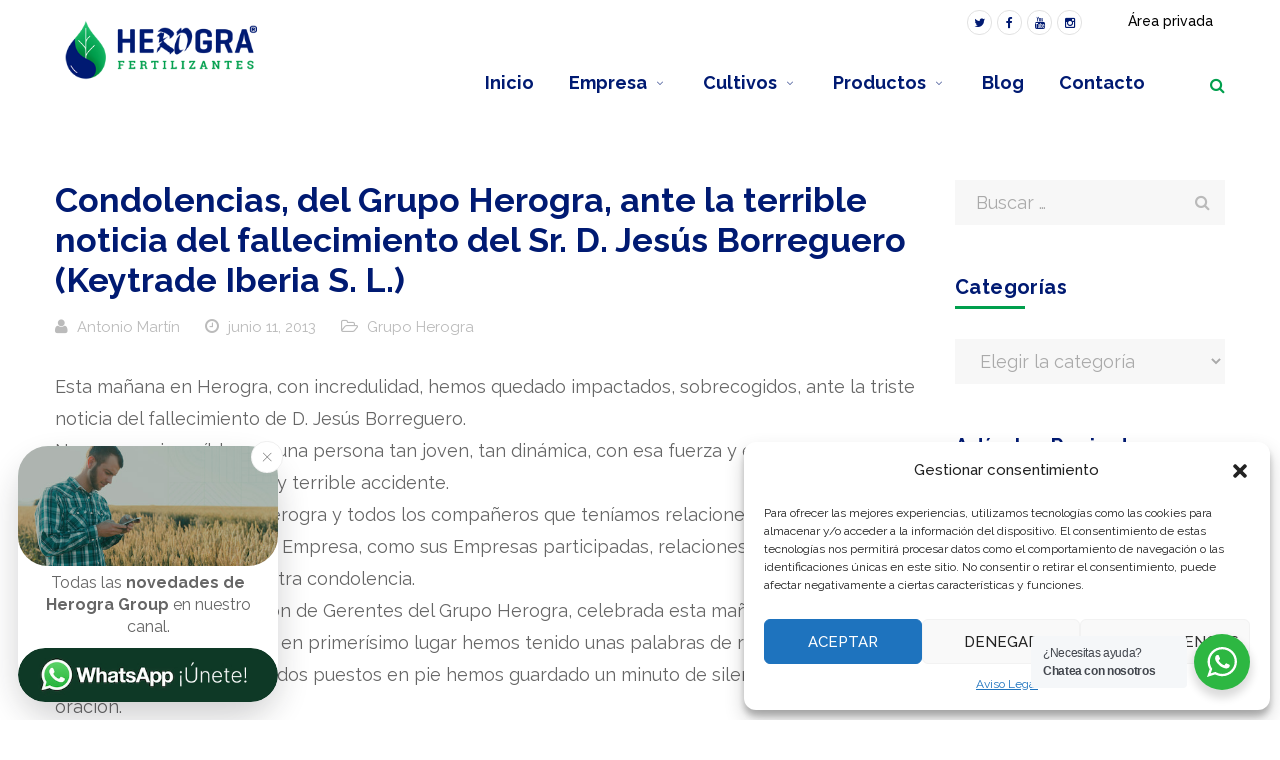

--- FILE ---
content_type: text/html; charset=UTF-8
request_url: https://herografertilizantes.com/condolencias-del-grupo-herogra-ante-la-terrible-noticia-del-fallecimiento-del-sr-d-jesus-borreguero-keytrade-iberia-s-l/
body_size: 26087
content:
<!DOCTYPE html>
<!-- Open Html -->
<html lang="es">
<!-- Open Head -->
<head>
    <meta charset="UTF-8"/>
<meta name="viewport" content="width=device-width, initial-scale=1, maximum-scale=1">


    <link rel="pingback" href="https://herografertilizantes.com/xmlrpc.php"/>

<link rel="profile" href="https://gmpg.org/xfn/11" />






<meta name='robots' content='index, follow, max-image-preview:large, max-snippet:-1, max-video-preview:-1' />

<!-- Google Tag Manager for WordPress by gtm4wp.com -->
<script data-cfasync="false" data-pagespeed-no-defer>
	var gtm4wp_datalayer_name = "dataLayer";
	var dataLayer = dataLayer || [];
</script>
<!-- End Google Tag Manager for WordPress by gtm4wp.com -->
	<!-- This site is optimized with the Yoast SEO plugin v20.6 - https://yoast.com/wordpress/plugins/seo/ -->
	<title>Condolencias, del Grupo Herogra, ante la terrible noticia del fallecimiento del Sr. D. Jesús Borreguero (Keytrade Iberia S. L.) - Herogra Fertilizantes</title>
	<link rel="canonical" href="https://herografertilizantes.com/condolencias-del-grupo-herogra-ante-la-terrible-noticia-del-fallecimiento-del-sr-d-jesus-borreguero-keytrade-iberia-s-l/" />
	<meta property="og:locale" content="es_ES" />
	<meta property="og:type" content="article" />
	<meta property="og:title" content="Condolencias, del Grupo Herogra, ante la terrible noticia del fallecimiento del Sr. D. Jesús Borreguero (Keytrade Iberia S. L.) - Herogra Fertilizantes" />
	<meta property="og:description" content="Esta mañana en Herogra, con incredulidad, hemos quedado impactados, sobrecogidos, ante la triste noticia del fallecimiento de D. Jesús Borreguero. Nos parece increíble que una persona tan joven, tan dinámica, con esa fuerza y esa vitalidad, pues haya fallecido en un fatal y terrible accidente. La Dirección del Grupo Herogra y todos los compañeros que teníamos relaciones con el [&hellip;]" />
	<meta property="og:url" content="https://herografertilizantes.com/condolencias-del-grupo-herogra-ante-la-terrible-noticia-del-fallecimiento-del-sr-d-jesus-borreguero-keytrade-iberia-s-l/" />
	<meta property="og:site_name" content="Herogra Fertilizantes" />
	<meta property="article:published_time" content="2013-06-11T19:45:48+00:00" />
	<meta name="author" content="Antonio Martín" />
	<meta name="twitter:card" content="summary_large_image" />
	<meta name="twitter:label1" content="Escrito por" />
	<meta name="twitter:data1" content="Antonio Martín" />
	<meta name="twitter:label2" content="Tiempo de lectura" />
	<meta name="twitter:data2" content="1 minuto" />
	<script type="application/ld+json" class="yoast-schema-graph">{"@context":"https://schema.org","@graph":[{"@type":"WebPage","@id":"https://herografertilizantes.com/condolencias-del-grupo-herogra-ante-la-terrible-noticia-del-fallecimiento-del-sr-d-jesus-borreguero-keytrade-iberia-s-l/","url":"https://herografertilizantes.com/condolencias-del-grupo-herogra-ante-la-terrible-noticia-del-fallecimiento-del-sr-d-jesus-borreguero-keytrade-iberia-s-l/","name":"Condolencias, del Grupo Herogra, ante la terrible noticia del fallecimiento del Sr. D. Jesús Borreguero (Keytrade Iberia S. L.) - Herogra Fertilizantes","isPartOf":{"@id":"https://herografertilizantes.com/#website"},"datePublished":"2013-06-11T19:45:48+00:00","dateModified":"2013-06-11T19:45:48+00:00","author":{"@id":"https://herografertilizantes.com/#/schema/person/bca5e5ab0e66ec8eaa170ecfab5365fd"},"breadcrumb":{"@id":"https://herografertilizantes.com/condolencias-del-grupo-herogra-ante-la-terrible-noticia-del-fallecimiento-del-sr-d-jesus-borreguero-keytrade-iberia-s-l/#breadcrumb"},"inLanguage":"es","potentialAction":[{"@type":"ReadAction","target":["https://herografertilizantes.com/condolencias-del-grupo-herogra-ante-la-terrible-noticia-del-fallecimiento-del-sr-d-jesus-borreguero-keytrade-iberia-s-l/"]}]},{"@type":"BreadcrumbList","@id":"https://herografertilizantes.com/condolencias-del-grupo-herogra-ante-la-terrible-noticia-del-fallecimiento-del-sr-d-jesus-borreguero-keytrade-iberia-s-l/#breadcrumb","itemListElement":[{"@type":"ListItem","position":1,"name":"Portada","item":"https://herografertilizantes.com/"},{"@type":"ListItem","position":2,"name":"Condolencias, del Grupo Herogra, ante la terrible noticia del fallecimiento del Sr. D. Jesús Borreguero (Keytrade Iberia S. L.)"}]},{"@type":"WebSite","@id":"https://herografertilizantes.com/#website","url":"https://herografertilizantes.com/","name":"Herogra Fertilizantes","description":"Más de 100 años al servicio de la agricultura","potentialAction":[{"@type":"SearchAction","target":{"@type":"EntryPoint","urlTemplate":"https://herografertilizantes.com/?s={search_term_string}"},"query-input":"required name=search_term_string"}],"inLanguage":"es"},{"@type":"Person","@id":"https://herografertilizantes.com/#/schema/person/bca5e5ab0e66ec8eaa170ecfab5365fd","name":"Antonio Martín","image":{"@type":"ImageObject","inLanguage":"es","@id":"https://herografertilizantes.com/#/schema/person/image/","url":"https://secure.gravatar.com/avatar/a448d8e071e704412c1a6f8fdafa11f3?s=96&r=g","contentUrl":"https://secure.gravatar.com/avatar/a448d8e071e704412c1a6f8fdafa11f3?s=96&r=g","caption":"Antonio Martín"},"url":"https://herografertilizantes.com/author/antoniomartin/"}]}</script>
	<!-- / Yoast SEO plugin. -->


<link rel='dns-prefetch' href='//fonts.googleapis.com' />
<link rel='dns-prefetch' href='//s.w.org' />
<link rel="alternate" type="application/rss+xml" title="Herogra Fertilizantes &raquo; Feed" href="https://herografertilizantes.com/feed/" />
<link rel="alternate" type="application/rss+xml" title="Herogra Fertilizantes &raquo; Feed de los comentarios" href="https://herografertilizantes.com/comments/feed/" />
<link rel="alternate" type="application/rss+xml" title="Herogra Fertilizantes &raquo; Comentario Condolencias, del Grupo Herogra, ante la terrible noticia del fallecimiento del Sr. D. Jesús Borreguero (Keytrade Iberia S. L.) del feed" href="https://herografertilizantes.com/condolencias-del-grupo-herogra-ante-la-terrible-noticia-del-fallecimiento-del-sr-d-jesus-borreguero-keytrade-iberia-s-l/feed/" />
<script type="text/javascript">
window._wpemojiSettings = {"baseUrl":"https:\/\/s.w.org\/images\/core\/emoji\/14.0.0\/72x72\/","ext":".png","svgUrl":"https:\/\/s.w.org\/images\/core\/emoji\/14.0.0\/svg\/","svgExt":".svg","source":{"concatemoji":"https:\/\/herografertilizantes.com\/wp-includes\/js\/wp-emoji-release.min.js?ver=6.0.11"}};
/*! This file is auto-generated */
!function(e,a,t){var n,r,o,i=a.createElement("canvas"),p=i.getContext&&i.getContext("2d");function s(e,t){var a=String.fromCharCode,e=(p.clearRect(0,0,i.width,i.height),p.fillText(a.apply(this,e),0,0),i.toDataURL());return p.clearRect(0,0,i.width,i.height),p.fillText(a.apply(this,t),0,0),e===i.toDataURL()}function c(e){var t=a.createElement("script");t.src=e,t.defer=t.type="text/javascript",a.getElementsByTagName("head")[0].appendChild(t)}for(o=Array("flag","emoji"),t.supports={everything:!0,everythingExceptFlag:!0},r=0;r<o.length;r++)t.supports[o[r]]=function(e){if(!p||!p.fillText)return!1;switch(p.textBaseline="top",p.font="600 32px Arial",e){case"flag":return s([127987,65039,8205,9895,65039],[127987,65039,8203,9895,65039])?!1:!s([55356,56826,55356,56819],[55356,56826,8203,55356,56819])&&!s([55356,57332,56128,56423,56128,56418,56128,56421,56128,56430,56128,56423,56128,56447],[55356,57332,8203,56128,56423,8203,56128,56418,8203,56128,56421,8203,56128,56430,8203,56128,56423,8203,56128,56447]);case"emoji":return!s([129777,127995,8205,129778,127999],[129777,127995,8203,129778,127999])}return!1}(o[r]),t.supports.everything=t.supports.everything&&t.supports[o[r]],"flag"!==o[r]&&(t.supports.everythingExceptFlag=t.supports.everythingExceptFlag&&t.supports[o[r]]);t.supports.everythingExceptFlag=t.supports.everythingExceptFlag&&!t.supports.flag,t.DOMReady=!1,t.readyCallback=function(){t.DOMReady=!0},t.supports.everything||(n=function(){t.readyCallback()},a.addEventListener?(a.addEventListener("DOMContentLoaded",n,!1),e.addEventListener("load",n,!1)):(e.attachEvent("onload",n),a.attachEvent("onreadystatechange",function(){"complete"===a.readyState&&t.readyCallback()})),(e=t.source||{}).concatemoji?c(e.concatemoji):e.wpemoji&&e.twemoji&&(c(e.twemoji),c(e.wpemoji)))}(window,document,window._wpemojiSettings);
</script>
<style type="text/css">
img.wp-smiley,
img.emoji {
	display: inline !important;
	border: none !important;
	box-shadow: none !important;
	height: 1em !important;
	width: 1em !important;
	margin: 0 0.07em !important;
	vertical-align: -0.1em !important;
	background: none !important;
	padding: 0 !important;
}
</style>
	<link rel='stylesheet' id='smls-frontend-style-css'  href='https://herografertilizantes.com/wp-content/plugins/smart-logo-showcase-lite/css/smls-frontend-style.css?ver=1.1.9' type='text/css' media='all' />
<link rel='stylesheet' id='smls-block-editor-css'  href='https://herografertilizantes.com/wp-content/plugins/smart-logo-showcase-lite/inc/smls-block/smls-block.css?ver=1.1.9' type='text/css' media='all' />
<link rel='stylesheet' id='wp-block-library-css'  href='https://herografertilizantes.com/wp-includes/css/dist/block-library/style.min.css?ver=6.0.11' type='text/css' media='all' />
<style id='wp-block-library-theme-inline-css' type='text/css'>
.wp-block-audio figcaption{color:#555;font-size:13px;text-align:center}.is-dark-theme .wp-block-audio figcaption{color:hsla(0,0%,100%,.65)}.wp-block-code{border:1px solid #ccc;border-radius:4px;font-family:Menlo,Consolas,monaco,monospace;padding:.8em 1em}.wp-block-embed figcaption{color:#555;font-size:13px;text-align:center}.is-dark-theme .wp-block-embed figcaption{color:hsla(0,0%,100%,.65)}.blocks-gallery-caption{color:#555;font-size:13px;text-align:center}.is-dark-theme .blocks-gallery-caption{color:hsla(0,0%,100%,.65)}.wp-block-image figcaption{color:#555;font-size:13px;text-align:center}.is-dark-theme .wp-block-image figcaption{color:hsla(0,0%,100%,.65)}.wp-block-pullquote{border-top:4px solid;border-bottom:4px solid;margin-bottom:1.75em;color:currentColor}.wp-block-pullquote__citation,.wp-block-pullquote cite,.wp-block-pullquote footer{color:currentColor;text-transform:uppercase;font-size:.8125em;font-style:normal}.wp-block-quote{border-left:.25em solid;margin:0 0 1.75em;padding-left:1em}.wp-block-quote cite,.wp-block-quote footer{color:currentColor;font-size:.8125em;position:relative;font-style:normal}.wp-block-quote.has-text-align-right{border-left:none;border-right:.25em solid;padding-left:0;padding-right:1em}.wp-block-quote.has-text-align-center{border:none;padding-left:0}.wp-block-quote.is-large,.wp-block-quote.is-style-large,.wp-block-quote.is-style-plain{border:none}.wp-block-search .wp-block-search__label{font-weight:700}:where(.wp-block-group.has-background){padding:1.25em 2.375em}.wp-block-separator.has-css-opacity{opacity:.4}.wp-block-separator{border:none;border-bottom:2px solid;margin-left:auto;margin-right:auto}.wp-block-separator.has-alpha-channel-opacity{opacity:1}.wp-block-separator:not(.is-style-wide):not(.is-style-dots){width:100px}.wp-block-separator.has-background:not(.is-style-dots){border-bottom:none;height:1px}.wp-block-separator.has-background:not(.is-style-wide):not(.is-style-dots){height:2px}.wp-block-table thead{border-bottom:3px solid}.wp-block-table tfoot{border-top:3px solid}.wp-block-table td,.wp-block-table th{padding:.5em;border:1px solid;word-break:normal}.wp-block-table figcaption{color:#555;font-size:13px;text-align:center}.is-dark-theme .wp-block-table figcaption{color:hsla(0,0%,100%,.65)}.wp-block-video figcaption{color:#555;font-size:13px;text-align:center}.is-dark-theme .wp-block-video figcaption{color:hsla(0,0%,100%,.65)}.wp-block-template-part.has-background{padding:1.25em 2.375em;margin-top:0;margin-bottom:0}
</style>
<link rel='stylesheet' id='swiper-css-css'  href='https://herografertilizantes.com/wp-content/plugins/instagram-widget-by-wpzoom/dist/styles/library/swiper.css?ver=7.4.1' type='text/css' media='all' />
<link rel='stylesheet' id='dashicons-css'  href='https://herografertilizantes.com/wp-includes/css/dashicons.min.css?ver=6.0.11' type='text/css' media='all' />
<link rel='stylesheet' id='magnific-popup-css'  href='https://herografertilizantes.com/wp-content/plugins/instagram-widget-by-wpzoom/dist/styles/library/magnific-popup.css?ver=2.1.18' type='text/css' media='all' />
<link rel='stylesheet' id='wpz-insta_block-frontend-style-css'  href='https://herografertilizantes.com/wp-content/plugins/instagram-widget-by-wpzoom/dist/styles/frontend/index.css?ver=127fb76aa693939569b29e3947c5f4c0' type='text/css' media='all' />
<link rel='stylesheet' id='nta-css-popup-css'  href='https://herografertilizantes.com/wp-content/plugins/whatsapp-for-wordpress/assets/dist/css/style.css?ver=6.0.11' type='text/css' media='all' />
<style id='global-styles-inline-css' type='text/css'>
body{--wp--preset--color--black: #000000;--wp--preset--color--cyan-bluish-gray: #abb8c3;--wp--preset--color--white: #ffffff;--wp--preset--color--pale-pink: #f78da7;--wp--preset--color--vivid-red: #cf2e2e;--wp--preset--color--luminous-vivid-orange: #ff6900;--wp--preset--color--luminous-vivid-amber: #fcb900;--wp--preset--color--light-green-cyan: #7bdcb5;--wp--preset--color--vivid-green-cyan: #00d084;--wp--preset--color--pale-cyan-blue: #8ed1fc;--wp--preset--color--vivid-cyan-blue: #0693e3;--wp--preset--color--vivid-purple: #9b51e0;--wp--preset--gradient--vivid-cyan-blue-to-vivid-purple: linear-gradient(135deg,rgba(6,147,227,1) 0%,rgb(155,81,224) 100%);--wp--preset--gradient--light-green-cyan-to-vivid-green-cyan: linear-gradient(135deg,rgb(122,220,180) 0%,rgb(0,208,130) 100%);--wp--preset--gradient--luminous-vivid-amber-to-luminous-vivid-orange: linear-gradient(135deg,rgba(252,185,0,1) 0%,rgba(255,105,0,1) 100%);--wp--preset--gradient--luminous-vivid-orange-to-vivid-red: linear-gradient(135deg,rgba(255,105,0,1) 0%,rgb(207,46,46) 100%);--wp--preset--gradient--very-light-gray-to-cyan-bluish-gray: linear-gradient(135deg,rgb(238,238,238) 0%,rgb(169,184,195) 100%);--wp--preset--gradient--cool-to-warm-spectrum: linear-gradient(135deg,rgb(74,234,220) 0%,rgb(151,120,209) 20%,rgb(207,42,186) 40%,rgb(238,44,130) 60%,rgb(251,105,98) 80%,rgb(254,248,76) 100%);--wp--preset--gradient--blush-light-purple: linear-gradient(135deg,rgb(255,206,236) 0%,rgb(152,150,240) 100%);--wp--preset--gradient--blush-bordeaux: linear-gradient(135deg,rgb(254,205,165) 0%,rgb(254,45,45) 50%,rgb(107,0,62) 100%);--wp--preset--gradient--luminous-dusk: linear-gradient(135deg,rgb(255,203,112) 0%,rgb(199,81,192) 50%,rgb(65,88,208) 100%);--wp--preset--gradient--pale-ocean: linear-gradient(135deg,rgb(255,245,203) 0%,rgb(182,227,212) 50%,rgb(51,167,181) 100%);--wp--preset--gradient--electric-grass: linear-gradient(135deg,rgb(202,248,128) 0%,rgb(113,206,126) 100%);--wp--preset--gradient--midnight: linear-gradient(135deg,rgb(2,3,129) 0%,rgb(40,116,252) 100%);--wp--preset--duotone--dark-grayscale: url('#wp-duotone-dark-grayscale');--wp--preset--duotone--grayscale: url('#wp-duotone-grayscale');--wp--preset--duotone--purple-yellow: url('#wp-duotone-purple-yellow');--wp--preset--duotone--blue-red: url('#wp-duotone-blue-red');--wp--preset--duotone--midnight: url('#wp-duotone-midnight');--wp--preset--duotone--magenta-yellow: url('#wp-duotone-magenta-yellow');--wp--preset--duotone--purple-green: url('#wp-duotone-purple-green');--wp--preset--duotone--blue-orange: url('#wp-duotone-blue-orange');--wp--preset--font-size--small: 13px;--wp--preset--font-size--medium: 20px;--wp--preset--font-size--large: 36px;--wp--preset--font-size--x-large: 42px;}.has-black-color{color: var(--wp--preset--color--black) !important;}.has-cyan-bluish-gray-color{color: var(--wp--preset--color--cyan-bluish-gray) !important;}.has-white-color{color: var(--wp--preset--color--white) !important;}.has-pale-pink-color{color: var(--wp--preset--color--pale-pink) !important;}.has-vivid-red-color{color: var(--wp--preset--color--vivid-red) !important;}.has-luminous-vivid-orange-color{color: var(--wp--preset--color--luminous-vivid-orange) !important;}.has-luminous-vivid-amber-color{color: var(--wp--preset--color--luminous-vivid-amber) !important;}.has-light-green-cyan-color{color: var(--wp--preset--color--light-green-cyan) !important;}.has-vivid-green-cyan-color{color: var(--wp--preset--color--vivid-green-cyan) !important;}.has-pale-cyan-blue-color{color: var(--wp--preset--color--pale-cyan-blue) !important;}.has-vivid-cyan-blue-color{color: var(--wp--preset--color--vivid-cyan-blue) !important;}.has-vivid-purple-color{color: var(--wp--preset--color--vivid-purple) !important;}.has-black-background-color{background-color: var(--wp--preset--color--black) !important;}.has-cyan-bluish-gray-background-color{background-color: var(--wp--preset--color--cyan-bluish-gray) !important;}.has-white-background-color{background-color: var(--wp--preset--color--white) !important;}.has-pale-pink-background-color{background-color: var(--wp--preset--color--pale-pink) !important;}.has-vivid-red-background-color{background-color: var(--wp--preset--color--vivid-red) !important;}.has-luminous-vivid-orange-background-color{background-color: var(--wp--preset--color--luminous-vivid-orange) !important;}.has-luminous-vivid-amber-background-color{background-color: var(--wp--preset--color--luminous-vivid-amber) !important;}.has-light-green-cyan-background-color{background-color: var(--wp--preset--color--light-green-cyan) !important;}.has-vivid-green-cyan-background-color{background-color: var(--wp--preset--color--vivid-green-cyan) !important;}.has-pale-cyan-blue-background-color{background-color: var(--wp--preset--color--pale-cyan-blue) !important;}.has-vivid-cyan-blue-background-color{background-color: var(--wp--preset--color--vivid-cyan-blue) !important;}.has-vivid-purple-background-color{background-color: var(--wp--preset--color--vivid-purple) !important;}.has-black-border-color{border-color: var(--wp--preset--color--black) !important;}.has-cyan-bluish-gray-border-color{border-color: var(--wp--preset--color--cyan-bluish-gray) !important;}.has-white-border-color{border-color: var(--wp--preset--color--white) !important;}.has-pale-pink-border-color{border-color: var(--wp--preset--color--pale-pink) !important;}.has-vivid-red-border-color{border-color: var(--wp--preset--color--vivid-red) !important;}.has-luminous-vivid-orange-border-color{border-color: var(--wp--preset--color--luminous-vivid-orange) !important;}.has-luminous-vivid-amber-border-color{border-color: var(--wp--preset--color--luminous-vivid-amber) !important;}.has-light-green-cyan-border-color{border-color: var(--wp--preset--color--light-green-cyan) !important;}.has-vivid-green-cyan-border-color{border-color: var(--wp--preset--color--vivid-green-cyan) !important;}.has-pale-cyan-blue-border-color{border-color: var(--wp--preset--color--pale-cyan-blue) !important;}.has-vivid-cyan-blue-border-color{border-color: var(--wp--preset--color--vivid-cyan-blue) !important;}.has-vivid-purple-border-color{border-color: var(--wp--preset--color--vivid-purple) !important;}.has-vivid-cyan-blue-to-vivid-purple-gradient-background{background: var(--wp--preset--gradient--vivid-cyan-blue-to-vivid-purple) !important;}.has-light-green-cyan-to-vivid-green-cyan-gradient-background{background: var(--wp--preset--gradient--light-green-cyan-to-vivid-green-cyan) !important;}.has-luminous-vivid-amber-to-luminous-vivid-orange-gradient-background{background: var(--wp--preset--gradient--luminous-vivid-amber-to-luminous-vivid-orange) !important;}.has-luminous-vivid-orange-to-vivid-red-gradient-background{background: var(--wp--preset--gradient--luminous-vivid-orange-to-vivid-red) !important;}.has-very-light-gray-to-cyan-bluish-gray-gradient-background{background: var(--wp--preset--gradient--very-light-gray-to-cyan-bluish-gray) !important;}.has-cool-to-warm-spectrum-gradient-background{background: var(--wp--preset--gradient--cool-to-warm-spectrum) !important;}.has-blush-light-purple-gradient-background{background: var(--wp--preset--gradient--blush-light-purple) !important;}.has-blush-bordeaux-gradient-background{background: var(--wp--preset--gradient--blush-bordeaux) !important;}.has-luminous-dusk-gradient-background{background: var(--wp--preset--gradient--luminous-dusk) !important;}.has-pale-ocean-gradient-background{background: var(--wp--preset--gradient--pale-ocean) !important;}.has-electric-grass-gradient-background{background: var(--wp--preset--gradient--electric-grass) !important;}.has-midnight-gradient-background{background: var(--wp--preset--gradient--midnight) !important;}.has-small-font-size{font-size: var(--wp--preset--font-size--small) !important;}.has-medium-font-size{font-size: var(--wp--preset--font-size--medium) !important;}.has-large-font-size{font-size: var(--wp--preset--font-size--large) !important;}.has-x-large-font-size{font-size: var(--wp--preset--font-size--x-large) !important;}
</style>
<link rel='stylesheet' id='xmenu-menu-amination-css'  href='https://herografertilizantes.com/wp-content/plugins/arvo-framework/core/xmenu/assets/css/amination.css?ver=6.0.11' type='text/css' media='all' />
<link rel='stylesheet' id='contact-form-7-css'  href='https://herografertilizantes.com/wp-content/plugins/contact-form-7/includes/css/styles.css?ver=5.7.7' type='text/css' media='all' />
<link rel='stylesheet' id='flexy-breadcrumb-css'  href='https://herografertilizantes.com/wp-content/plugins/flexy-breadcrumb/public/css/flexy-breadcrumb-public.css?ver=1.2.1' type='text/css' media='all' />
<link rel='stylesheet' id='flexy-breadcrumb-font-awesome-css'  href='https://herografertilizantes.com/wp-content/plugins/flexy-breadcrumb/public/css/font-awesome.min.css?ver=4.7.0' type='text/css' media='all' />
<link rel='stylesheet' id='rs-plugin-settings-css'  href='https://herografertilizantes.com/wp-content/plugins/revslider/public/assets/css/rs6.css?ver=6.2.2' type='text/css' media='all' />
<style id='rs-plugin-settings-inline-css' type='text/css'>
#rs-demo-id {}
</style>
<link rel='stylesheet' id='smls-fontawesome-style-css'  href='https://herografertilizantes.com/wp-content/plugins/smart-logo-showcase-lite/css/font-awesome.min.css?ver=1.1.9' type='text/css' media='all' />
<link rel='stylesheet' id='smls-google-fonts-sans-css'  href='https://fonts.googleapis.com/css?family=Open+Sans%3A400%2C300%2C600%2C700%2C800&#038;ver=6.0.11' type='text/css' media='all' />
<link rel='stylesheet' id='smls-google-fonts-roboto-css'  href='https://fonts.googleapis.com/css?family=Roboto%3A400%2C300italic%2C400italic%2C500%2C500italic%2C700%2C700italic%2C900italic%2C900&#038;ver=6.0.11' type='text/css' media='all' />
<link rel='stylesheet' id='smls-google-fonts-lato-css'  href='https://fonts.googleapis.com/css?family=Lato%3A400%2C300italic%2C400italic%2C700%2C700italic%2C900italic%2C900&#038;ver=6.0.11' type='text/css' media='all' />
<link rel='stylesheet' id='smls-google-fonts-montserrat-css'  href='https://fonts.googleapis.com/css?family=Montserrat%3A400%2C700&#038;ver=6.0.11' type='text/css' media='all' />
<link rel='stylesheet' id='smls-google-fonts-merriweather-css'  href='https://fonts.googleapis.com/css?family=Merriweather+Sans%3A300%2C400%2C700%2C800+Sans%3A300%2C400%2C700&#038;ver=6.0.11' type='text/css' media='all' />
<link rel='stylesheet' id='smls-google-fonts-droid-css'  href='https://fonts.googleapis.com/css?family=Droid+Sans%3A400%2C700&#038;ver=6.0.11' type='text/css' media='all' />
<link rel='stylesheet' id='smls-google-fonts-oxygen-css'  href='https://fonts.googleapis.com/css?family=Oxygen%3A300%2C400%2C700&#038;ver=6.0.11' type='text/css' media='all' />
<link rel='stylesheet' id='smls-google-fonts-raleway-css'  href='https://fonts.googleapis.com/css?family=Raleway%3A100%2C200%2C300%2C400%2C500%2C600%2C700%2C800%2C900&#038;ver=6.0.11' type='text/css' media='all' />
<link rel='stylesheet' id='smls-owl-style-css'  href='https://herografertilizantes.com/wp-content/plugins/smart-logo-showcase-lite/css/owl.carousel.css?ver=1.1.9' type='text/css' media='all' />
<link rel='stylesheet' id='smls-tooltip-style-css'  href='https://herografertilizantes.com/wp-content/plugins/smart-logo-showcase-lite/css/tooltipster.bundle.css?ver=1.1.9' type='text/css' media='all' />
<link rel='stylesheet' id='smls-responsive-style-css'  href='https://herografertilizantes.com/wp-content/plugins/smart-logo-showcase-lite/css/smls-responsive.css?ver=1.1.9' type='text/css' media='all' />
<link rel='stylesheet' id='smls-popup-style-css'  href='https://herografertilizantes.com/wp-content/plugins/smart-logo-showcase-lite/css/popup-contact.css?ver=1.1.9' type='text/css' media='all' />
<link rel='stylesheet' id='ppress-frontend-css'  href='https://herografertilizantes.com/wp-content/plugins/wp-user-avatar/assets/css/frontend.min.css?ver=4.16.8' type='text/css' media='all' />
<link rel='stylesheet' id='ppress-flatpickr-css'  href='https://herografertilizantes.com/wp-content/plugins/wp-user-avatar/assets/flatpickr/flatpickr.min.css?ver=4.16.8' type='text/css' media='all' />
<link rel='stylesheet' id='ppress-select2-css'  href='https://herografertilizantes.com/wp-content/plugins/wp-user-avatar/assets/select2/select2.min.css?ver=6.0.11' type='text/css' media='all' />
<link rel='stylesheet' id='cmplz-general-css'  href='https://herografertilizantes.com/wp-content/plugins/complianz-gdpr/assets/css/cookieblocker.min.css?ver=1726815703' type='text/css' media='all' />
<link rel='stylesheet' id='fontawesome-css'  href='https://herografertilizantes.com/wp-content/themes/g5plus-arvo/assets/plugins/fonts-awesome/css/font-awesome.min.css?ver=6.0.11' type='text/css' media='all' />
<link rel='stylesheet' id='fontawesome_animation-css'  href='https://herografertilizantes.com/wp-content/themes/g5plus-arvo/assets/plugins/fonts-awesome/css/font-awesome-animation.min.css?ver=6.0.11' type='text/css' media='all' />
<link rel='stylesheet' id='bootstrap-css'  href='https://herografertilizantes.com/wp-content/themes/g5plus-arvo/assets/plugins/bootstrap/css/bootstrap.min.css?ver=6.0.11' type='text/css' media='all' />
<link rel='stylesheet' id='owl-carousel-css'  href='https://herografertilizantes.com/wp-content/themes/g5plus-arvo/assets/plugins/owl-carousel/assets/owl.carousel.min.css?ver=6.0.11' type='text/css' media='all' />
<link rel='stylesheet' id='ligh-gallery-css'  href='https://herografertilizantes.com/wp-content/themes/g5plus-arvo/assets/plugins/light-gallery/css/lightgallery.min.css?ver=6.0.11' type='text/css' media='all' />
<link rel='stylesheet' id='perffect-scrollbar-css'  href='https://herografertilizantes.com/wp-content/themes/g5plus-arvo/assets/plugins/perfect-scrollbar/css/perfect-scrollbar.min.css?ver=6.0.11' type='text/css' media='all' />
<link rel='stylesheet' id='pe-icon-7-stroke-css'  href='https://herografertilizantes.com/wp-content/themes/g5plus-arvo/assets/plugins/pe-icon-7-stroke/css/pe-icon-7-stroke.min.css?ver=6.0.11' type='text/css' media='all' />
<link rel='stylesheet' id='pe-icon-7-stroke-helper-css'  href='https://herografertilizantes.com/wp-content/themes/g5plus-arvo/assets/plugins/pe-icon-7-stroke/css/helper.min.css?ver=6.0.11' type='text/css' media='all' />
<link rel='stylesheet' id='arvo-icon-css'  href='https://herografertilizantes.com/wp-content/themes/g5plus-arvo/assets/plugins/arvo-icon/css/arvo-icon.min.css?ver=6.0.11' type='text/css' media='all' />
<link rel='stylesheet' id='arvo_framework__preset_style-css'  href='https://herografertilizantes.com/wp-content/themes/g5plus-arvo/assets/preset/5761.style.min.css?ver=6971a85bbb461' type='text/css' media='all' />
<link rel='stylesheet' id='arvo_framework_frontend-css'  href='https://herografertilizantes.com/wp-content/plugins/arvo-framework/assets/css/frontend.min.css?ver=6.0.11' type='text/css' media='all' />
<script type='text/javascript' src='https://herografertilizantes.com/wp-includes/js/jquery/jquery.min.js?ver=3.6.0' id='jquery-core-js'></script>
<script type='text/javascript' src='https://herografertilizantes.com/wp-includes/js/jquery/jquery-migrate.min.js?ver=3.3.2' id='jquery-migrate-js'></script>
<script type='text/javascript' src='https://herografertilizantes.com/wp-includes/js/underscore.min.js?ver=1.13.3' id='underscore-js'></script>
<script type='text/javascript' id='wp-util-js-extra'>
/* <![CDATA[ */
var _wpUtilSettings = {"ajax":{"url":"\/wp-admin\/admin-ajax.php"}};
/* ]]> */
</script>
<script type='text/javascript' src='https://herografertilizantes.com/wp-includes/js/wp-util.min.js?ver=6.0.11' id='wp-util-js'></script>
<script type='text/javascript' src='https://herografertilizantes.com/wp-content/plugins/instagram-widget-by-wpzoom/dist/scripts/library/magnific-popup.js?ver=1726815771' id='magnific-popup-js'></script>
<script type='text/javascript' src='https://herografertilizantes.com/wp-content/plugins/instagram-widget-by-wpzoom/dist/scripts/library/swiper.js?ver=7.4.1' id='swiper-js-js'></script>
<script type='text/javascript' src='https://herografertilizantes.com/wp-content/plugins/instagram-widget-by-wpzoom/dist/scripts/frontend/block.js?ver=9a3affef738588dbf17ec0443c4b21e9' id='wpz-insta_block-frontend-script-js'></script>
<script type='text/javascript' src='https://herografertilizantes.com/wp-content/plugins/revslider/public/assets/js/rbtools.min.js?ver=6.0' id='tp-tools-js'></script>
<script type='text/javascript' src='https://herografertilizantes.com/wp-content/plugins/revslider/public/assets/js/rs6.min.js?ver=6.2.2' id='revmin-js'></script>
<script type='text/javascript' src='https://herografertilizantes.com/wp-content/plugins/smart-logo-showcase-lite/js/owl.carousel.js?ver=1.1.9' id='smls-owl-script-js'></script>
<script type='text/javascript' src='https://herografertilizantes.com/wp-content/plugins/smart-logo-showcase-lite/js/tooltipster.bundle.js?ver=1.1.9' id='smls-tooltip-script-js'></script>
<script type='text/javascript' src='https://herografertilizantes.com/wp-content/plugins/smart-logo-showcase-lite/js/smls-frontend-script.js?ver=1.1.9' id='smls-frontend-script-js'></script>
<script type='text/javascript' src='https://herografertilizantes.com/wp-content/plugins/wp-user-avatar/assets/flatpickr/flatpickr.min.js?ver=4.16.8' id='ppress-flatpickr-js'></script>
<script type='text/javascript' src='https://herografertilizantes.com/wp-content/plugins/wp-user-avatar/assets/select2/select2.min.js?ver=4.16.8' id='ppress-select2-js'></script>
<script></script><link rel="https://api.w.org/" href="https://herografertilizantes.com/wp-json/" /><link rel="alternate" type="application/json" href="https://herografertilizantes.com/wp-json/wp/v2/posts/3332" /><link rel="EditURI" type="application/rsd+xml" title="RSD" href="https://herografertilizantes.com/xmlrpc.php?rsd" />
<link rel="wlwmanifest" type="application/wlwmanifest+xml" href="https://herografertilizantes.com/wp-includes/wlwmanifest.xml" /> 
<meta name="generator" content="WordPress 6.0.11" />
<link rel='shortlink' href='https://herografertilizantes.com/?p=3332' />
<link rel="alternate" type="application/json+oembed" href="https://herografertilizantes.com/wp-json/oembed/1.0/embed?url=https%3A%2F%2Fherografertilizantes.com%2Fcondolencias-del-grupo-herogra-ante-la-terrible-noticia-del-fallecimiento-del-sr-d-jesus-borreguero-keytrade-iberia-s-l%2F" />
<link rel="alternate" type="text/xml+oembed" href="https://herografertilizantes.com/wp-json/oembed/1.0/embed?url=https%3A%2F%2Fherografertilizantes.com%2Fcondolencias-del-grupo-herogra-ante-la-terrible-noticia-del-fallecimiento-del-sr-d-jesus-borreguero-keytrade-iberia-s-l%2F&#038;format=xml" />
<style id='xmenu_custom_style'></style>
            <style type="text/css">              
                
                /* Background color */
                .fbc-page .fbc-wrap .fbc-items {
                    background-color: #edeff0;
                }
                /* Items font size */
                .fbc-page .fbc-wrap .fbc-items li {
                    font-size: 16px;
                }
                
                /* Items' link color */
                .fbc-page .fbc-wrap .fbc-items li a {
                    color: #337ab7;                    
                }
                
                /* Seprator color */
                .fbc-page .fbc-wrap .fbc-items li .fbc-separator {
                    color: #cccccc;
                }
                
                /* Active item & end-text color */
                .fbc-page .fbc-wrap .fbc-items li.active span,
                .fbc-page .fbc-wrap .fbc-items li .fbc-end-text {
                    color: #27272a;
                    font-size: 16px;
                }
            </style>

            			<style>.cmplz-hidden {
					display: none !important;
				}</style>
<!-- Google Tag Manager for WordPress by gtm4wp.com -->
<!-- GTM Container placement set to automatic -->
<script data-cfasync="false" data-pagespeed-no-defer>
	var dataLayer_content = {"pagePostType":"post","pagePostType2":"single-post","pageCategory":["grupo-herogra"],"pageAttributes":["keytrade","obituarios"],"pagePostAuthor":"Antonio Martín"};
	dataLayer.push( dataLayer_content );
</script>
<script data-cfasync="false" data-pagespeed-no-defer>
(function(w,d,s,l,i){w[l]=w[l]||[];w[l].push({'gtm.start':
new Date().getTime(),event:'gtm.js'});var f=d.getElementsByTagName(s)[0],
j=d.createElement(s),dl=l!='dataLayer'?'&l='+l:'';j.async=true;j.src=
'//www.googletagmanager.com/gtm.js?id='+i+dl;f.parentNode.insertBefore(j,f);
})(window,document,'script','dataLayer','GTM-WPTVZWM');
</script>
<!-- End Google Tag Manager for WordPress by gtm4wp.com --><meta name="generator" content="Powered by WPBakery Page Builder - drag and drop page builder for WordPress."/>
<meta name="generator" content="Powered by Slider Revolution 6.2.2 - responsive, Mobile-Friendly Slider Plugin for WordPress with comfortable drag and drop interface." />
<link rel="icon" href="https://herografertilizantes.com/wp-content/uploads/2020/08/cropped-Group-187-32x32.jpg" sizes="32x32" />
<link rel="icon" href="https://herografertilizantes.com/wp-content/uploads/2020/08/cropped-Group-187-192x192.jpg" sizes="192x192" />
<link rel="apple-touch-icon" href="https://herografertilizantes.com/wp-content/uploads/2020/08/cropped-Group-187-180x180.jpg" />
<meta name="msapplication-TileImage" content="https://herografertilizantes.com/wp-content/uploads/2020/08/cropped-Group-187-270x270.jpg" />
<script type="text/javascript">function setREVStartSize(e){			
			try {								
				var pw = document.getElementById(e.c).parentNode.offsetWidth,
					newh;
				pw = pw===0 || isNaN(pw) ? window.innerWidth : pw;
				e.tabw = e.tabw===undefined ? 0 : parseInt(e.tabw);
				e.thumbw = e.thumbw===undefined ? 0 : parseInt(e.thumbw);
				e.tabh = e.tabh===undefined ? 0 : parseInt(e.tabh);
				e.thumbh = e.thumbh===undefined ? 0 : parseInt(e.thumbh);
				e.tabhide = e.tabhide===undefined ? 0 : parseInt(e.tabhide);
				e.thumbhide = e.thumbhide===undefined ? 0 : parseInt(e.thumbhide);
				e.mh = e.mh===undefined || e.mh=="" || e.mh==="auto" ? 0 : parseInt(e.mh,0);		
				if(e.layout==="fullscreen" || e.l==="fullscreen") 						
					newh = Math.max(e.mh,window.innerHeight);				
				else{					
					e.gw = Array.isArray(e.gw) ? e.gw : [e.gw];
					for (var i in e.rl) if (e.gw[i]===undefined || e.gw[i]===0) e.gw[i] = e.gw[i-1];					
					e.gh = e.el===undefined || e.el==="" || (Array.isArray(e.el) && e.el.length==0)? e.gh : e.el;
					e.gh = Array.isArray(e.gh) ? e.gh : [e.gh];
					for (var i in e.rl) if (e.gh[i]===undefined || e.gh[i]===0) e.gh[i] = e.gh[i-1];
										
					var nl = new Array(e.rl.length),
						ix = 0,						
						sl;					
					e.tabw = e.tabhide>=pw ? 0 : e.tabw;
					e.thumbw = e.thumbhide>=pw ? 0 : e.thumbw;
					e.tabh = e.tabhide>=pw ? 0 : e.tabh;
					e.thumbh = e.thumbhide>=pw ? 0 : e.thumbh;					
					for (var i in e.rl) nl[i] = e.rl[i]<window.innerWidth ? 0 : e.rl[i];
					sl = nl[0];									
					for (var i in nl) if (sl>nl[i] && nl[i]>0) { sl = nl[i]; ix=i;}															
					var m = pw>(e.gw[ix]+e.tabw+e.thumbw) ? 1 : (pw-(e.tabw+e.thumbw)) / (e.gw[ix]);					

					newh =  (e.type==="carousel" && e.justify==="true" ? e.gh[ix] : (e.gh[ix] * m)) + (e.tabh + e.thumbh);
				}			
				
				if(window.rs_init_css===undefined) window.rs_init_css = document.head.appendChild(document.createElement("style"));					
				document.getElementById(e.c).height = newh;
				window.rs_init_css.innerHTML += "#"+e.c+"_wrapper { height: "+newh+"px }";				
			} catch(e){
				console.log("Failure at Presize of Slider:" + e)
			}					   
		  };</script>
		<style type="text/css" id="wp-custom-css">
			font-family: 'Raleway', sans-serif;

aside#g5plus-info-box-2 ul li:nth-child(2) {
    display: none;
}

#entradasblogportada article.post-grid .entry-content-wrap{
	        padding-top: 30px;
}

#entradasblogportada article.post-grid .entry-excerpt p {
    line-height: 1.2;
    font-size: 14px;
    max-height: 67px;
}		</style>
		<style type="text/css" title="dynamic-css" class="options-output">body{font-family:Raleway;font-weight:400;font-style:normal;font-size:18px;opacity: 1;visibility: visible;-webkit-transition: opacity 0.24s ease-in-out;-moz-transition: opacity 0.24s ease-in-out;transition: opacity 0.24s ease-in-out;}.wf-loading body,{opacity: 0;}.ie.wf-loading body,{visibility: hidden;}{font-family:Raleway;opacity: 1;visibility: visible;-webkit-transition: opacity 0.24s ease-in-out;-moz-transition: opacity 0.24s ease-in-out;transition: opacity 0.24s ease-in-out;}.wf-loading ,{opacity: 0;}.ie.wf-loading ,{visibility: hidden;}h1{font-family:Raleway;font-weight:700;font-style:normal;font-size:48px;opacity: 1;visibility: visible;-webkit-transition: opacity 0.24s ease-in-out;-moz-transition: opacity 0.24s ease-in-out;transition: opacity 0.24s ease-in-out;}.wf-loading h1,{opacity: 0;}.ie.wf-loading h1,{visibility: hidden;}h2{font-family:Raleway;font-weight:700;font-style:normal;font-size:36px;opacity: 1;visibility: visible;-webkit-transition: opacity 0.24s ease-in-out;-moz-transition: opacity 0.24s ease-in-out;transition: opacity 0.24s ease-in-out;}.wf-loading h2,{opacity: 0;}.ie.wf-loading h2,{visibility: hidden;}h3{font-family:Raleway;font-weight:700;font-style:normal;font-size:24px;opacity: 1;visibility: visible;-webkit-transition: opacity 0.24s ease-in-out;-moz-transition: opacity 0.24s ease-in-out;transition: opacity 0.24s ease-in-out;}.wf-loading h3,{opacity: 0;}.ie.wf-loading h3,{visibility: hidden;}h4{font-family:Raleway;font-weight:700;font-style:normal;font-size:20px;opacity: 1;visibility: visible;-webkit-transition: opacity 0.24s ease-in-out;-moz-transition: opacity 0.24s ease-in-out;transition: opacity 0.24s ease-in-out;}.wf-loading h4,{opacity: 0;}.ie.wf-loading h4,{visibility: hidden;}h5{font-family:Raleway;font-weight:700;font-style:normal;font-size:18px;opacity: 1;visibility: visible;-webkit-transition: opacity 0.24s ease-in-out;-moz-transition: opacity 0.24s ease-in-out;transition: opacity 0.24s ease-in-out;}.wf-loading h5,{opacity: 0;}.ie.wf-loading h5,{visibility: hidden;}h6{font-family:Raleway;font-weight:700;font-style:normal;font-size:15px;opacity: 1;visibility: visible;-webkit-transition: opacity 0.24s ease-in-out;-moz-transition: opacity 0.24s ease-in-out;transition: opacity 0.24s ease-in-out;}.wf-loading h6,{opacity: 0;}.ie.wf-loading h6,{visibility: hidden;}</style><noscript><style> .wpb_animate_when_almost_visible { opacity: 1; }</style></noscript>
    <!-- Google tag (gtag.js) -->
<script async src="https://www.googletagmanager.com/gtag/js?id=G-JQ0Z78RFKP"></script>
<script>
  window.dataLayer = window.dataLayer || [];
  function gtag(){dataLayer.push(arguments);}
  gtag('js', new Date());

  gtag('config', 'G-JQ0Z78RFKP');
</script>

<link rel="icon" href="/favicon.ico" type="image/x-icon">


<style>
  #g5plus-info-box-2 ul li:nth-child(2){display:none !important}
</style>

<style>
           .yourFormCustomStyle label {
    margin: 16px 0px 8px 8px;
    display: block;
    font-size: 14px;
}

            .yourFormCustomStyle label+input {
                padding: 18px 16px;
                color: #677583;
                background-color: #f8fbfc;
                margin-bottom: 10px;
                border-radius: 10px;
                max-width: 100%;
                width: 100%;
                border: none;
            }

            span.bee-form-option-wrapper {
                display: flex;
                align-items: center;
            }

            input.yourButtonCustomStyle {
                display: inline-flex;
                align-items: center;
                padding-right: 2.975rem;
                padding-left: 2.975rem;
                color: #fff;
                background-color: #8ebc38;
                border-radius: 8px;
                position: relative;
                overflow: hidden;
                -webkit-mask-image: -webkit-radial-gradient(white, black);
                text-decoration: none;
                font-weight: 500;
                margin-top: 32px;
                margin-left: 0;
                text-align: center;
                min-width: auto;
                border: none;
            }
        </style>

</head>
<!-- Close Head -->
<body data-rsssl=1 class="post-template-default single single-post postid-3332 single-format-standard wp-embed-responsive chrome header-is-float header-sticky-fix-style has-sidebar wpb-js-composer js-comp-ver-7.5 vc_responsive" data-responsive="991"
                             data-header="header-1">

<svg xmlns="http://www.w3.org/2000/svg" viewBox="0 0 0 0" width="0" height="0" focusable="false" role="none" style="visibility: hidden; position: absolute; left: -9999px; overflow: hidden;" ><defs><filter id="wp-duotone-dark-grayscale"><feColorMatrix color-interpolation-filters="sRGB" type="matrix" values=" .299 .587 .114 0 0 .299 .587 .114 0 0 .299 .587 .114 0 0 .299 .587 .114 0 0 " /><feComponentTransfer color-interpolation-filters="sRGB" ><feFuncR type="table" tableValues="0 0.49803921568627" /><feFuncG type="table" tableValues="0 0.49803921568627" /><feFuncB type="table" tableValues="0 0.49803921568627" /><feFuncA type="table" tableValues="1 1" /></feComponentTransfer><feComposite in2="SourceGraphic" operator="in" /></filter></defs></svg><svg xmlns="http://www.w3.org/2000/svg" viewBox="0 0 0 0" width="0" height="0" focusable="false" role="none" style="visibility: hidden; position: absolute; left: -9999px; overflow: hidden;" ><defs><filter id="wp-duotone-grayscale"><feColorMatrix color-interpolation-filters="sRGB" type="matrix" values=" .299 .587 .114 0 0 .299 .587 .114 0 0 .299 .587 .114 0 0 .299 .587 .114 0 0 " /><feComponentTransfer color-interpolation-filters="sRGB" ><feFuncR type="table" tableValues="0 1" /><feFuncG type="table" tableValues="0 1" /><feFuncB type="table" tableValues="0 1" /><feFuncA type="table" tableValues="1 1" /></feComponentTransfer><feComposite in2="SourceGraphic" operator="in" /></filter></defs></svg><svg xmlns="http://www.w3.org/2000/svg" viewBox="0 0 0 0" width="0" height="0" focusable="false" role="none" style="visibility: hidden; position: absolute; left: -9999px; overflow: hidden;" ><defs><filter id="wp-duotone-purple-yellow"><feColorMatrix color-interpolation-filters="sRGB" type="matrix" values=" .299 .587 .114 0 0 .299 .587 .114 0 0 .299 .587 .114 0 0 .299 .587 .114 0 0 " /><feComponentTransfer color-interpolation-filters="sRGB" ><feFuncR type="table" tableValues="0.54901960784314 0.98823529411765" /><feFuncG type="table" tableValues="0 1" /><feFuncB type="table" tableValues="0.71764705882353 0.25490196078431" /><feFuncA type="table" tableValues="1 1" /></feComponentTransfer><feComposite in2="SourceGraphic" operator="in" /></filter></defs></svg><svg xmlns="http://www.w3.org/2000/svg" viewBox="0 0 0 0" width="0" height="0" focusable="false" role="none" style="visibility: hidden; position: absolute; left: -9999px; overflow: hidden;" ><defs><filter id="wp-duotone-blue-red"><feColorMatrix color-interpolation-filters="sRGB" type="matrix" values=" .299 .587 .114 0 0 .299 .587 .114 0 0 .299 .587 .114 0 0 .299 .587 .114 0 0 " /><feComponentTransfer color-interpolation-filters="sRGB" ><feFuncR type="table" tableValues="0 1" /><feFuncG type="table" tableValues="0 0.27843137254902" /><feFuncB type="table" tableValues="0.5921568627451 0.27843137254902" /><feFuncA type="table" tableValues="1 1" /></feComponentTransfer><feComposite in2="SourceGraphic" operator="in" /></filter></defs></svg><svg xmlns="http://www.w3.org/2000/svg" viewBox="0 0 0 0" width="0" height="0" focusable="false" role="none" style="visibility: hidden; position: absolute; left: -9999px; overflow: hidden;" ><defs><filter id="wp-duotone-midnight"><feColorMatrix color-interpolation-filters="sRGB" type="matrix" values=" .299 .587 .114 0 0 .299 .587 .114 0 0 .299 .587 .114 0 0 .299 .587 .114 0 0 " /><feComponentTransfer color-interpolation-filters="sRGB" ><feFuncR type="table" tableValues="0 0" /><feFuncG type="table" tableValues="0 0.64705882352941" /><feFuncB type="table" tableValues="0 1" /><feFuncA type="table" tableValues="1 1" /></feComponentTransfer><feComposite in2="SourceGraphic" operator="in" /></filter></defs></svg><svg xmlns="http://www.w3.org/2000/svg" viewBox="0 0 0 0" width="0" height="0" focusable="false" role="none" style="visibility: hidden; position: absolute; left: -9999px; overflow: hidden;" ><defs><filter id="wp-duotone-magenta-yellow"><feColorMatrix color-interpolation-filters="sRGB" type="matrix" values=" .299 .587 .114 0 0 .299 .587 .114 0 0 .299 .587 .114 0 0 .299 .587 .114 0 0 " /><feComponentTransfer color-interpolation-filters="sRGB" ><feFuncR type="table" tableValues="0.78039215686275 1" /><feFuncG type="table" tableValues="0 0.94901960784314" /><feFuncB type="table" tableValues="0.35294117647059 0.47058823529412" /><feFuncA type="table" tableValues="1 1" /></feComponentTransfer><feComposite in2="SourceGraphic" operator="in" /></filter></defs></svg><svg xmlns="http://www.w3.org/2000/svg" viewBox="0 0 0 0" width="0" height="0" focusable="false" role="none" style="visibility: hidden; position: absolute; left: -9999px; overflow: hidden;" ><defs><filter id="wp-duotone-purple-green"><feColorMatrix color-interpolation-filters="sRGB" type="matrix" values=" .299 .587 .114 0 0 .299 .587 .114 0 0 .299 .587 .114 0 0 .299 .587 .114 0 0 " /><feComponentTransfer color-interpolation-filters="sRGB" ><feFuncR type="table" tableValues="0.65098039215686 0.40392156862745" /><feFuncG type="table" tableValues="0 1" /><feFuncB type="table" tableValues="0.44705882352941 0.4" /><feFuncA type="table" tableValues="1 1" /></feComponentTransfer><feComposite in2="SourceGraphic" operator="in" /></filter></defs></svg><svg xmlns="http://www.w3.org/2000/svg" viewBox="0 0 0 0" width="0" height="0" focusable="false" role="none" style="visibility: hidden; position: absolute; left: -9999px; overflow: hidden;" ><defs><filter id="wp-duotone-blue-orange"><feColorMatrix color-interpolation-filters="sRGB" type="matrix" values=" .299 .587 .114 0 0 .299 .587 .114 0 0 .299 .587 .114 0 0 .299 .587 .114 0 0 " /><feComponentTransfer color-interpolation-filters="sRGB" ><feFuncR type="table" tableValues="0.098039215686275 1" /><feFuncG type="table" tableValues="0 0.66274509803922" /><feFuncB type="table" tableValues="0.84705882352941 0.41960784313725" /><feFuncA type="table" tableValues="1 1" /></feComponentTransfer><feComposite in2="SourceGraphic" operator="in" /></filter></defs></svg>
<!-- GTM Container placement set to automatic -->
<!-- Google Tag Manager (noscript) -->
				<noscript><iframe src="https://www.googletagmanager.com/ns.html?id=GTM-WPTVZWM" height="0" width="0" style="display:none;visibility:hidden" aria-hidden="true"></iframe></noscript>
<!-- End Google Tag Manager (noscript) --><!-- Open Wrapper -->
<div id="wrapper">

    <header class="main-header float-header header-1">
	    
<style>
				  .top_menu {
    display: flex;
    justify-content: flex-end;
}
				  .areaPrivada {
                                padding-left: 24px
                            }

                            .btn-link {
                                display: flex;
                                padding: .4rem 1.2rem .4rem 2.2rem;
                                border-radius: 99rem;
                                background-color: var(--salmon);
                                transition: all 0.5s ease;
                                justify-content: center;
                                align-items: center;
                                gap: 1em;
                                text-decoration: none;
								font-size: 14px;
								font-weight: 500;
                            }

                            .btn-circle-wrapper {
                                display: flex;
                                position: relative;
                                height: 2rem;
                                justify-content: center;
                                align-items: center;
                            }

                            .btn-circle {
                                display: flex;
                                position: relative;
                                border-radius: 99rem;
                                width: 0rem;
                                height: 0rem;
                                /* width: 1.4rem;
                                height: 1.4rem; */
                                background-color: var(--salmon);
                                justify-content: center;
                                align-items: center;
                                transition: all 0.2s ease;
                            }

                            .btn-circle-arrow {
                                display: flex;
                                position: relative;
                                width: 0rem;
                                height: 0rem;
                                width: 1.4rem;
                                height: 1.4rem; 
                                justify-content: center;
                                align-items: center;
                                background-image: url("https://herogragroup.com/wp-content/uploads/2021/04/favicon-herogragroup.png");
                                background-size: contain;
                                transition: all 0.5s ease;
                                background-repeat: no-repeat;
                                opacity: 0;
                            }

                            .btn-circle .btn-circle-arrow {
                                background-image: url("https://herogragroup.com/wp-content/uploads/2021/04/favicon-herogragroup.png");
                            }

                            .btn-link:hover .btn-circle {
								width: 1.4rem;
                                height: 1.4rem;
                            }

                            .btn-link:hover .btn-circle-arrow {
                                width: 1.4rem;
                                height: 1.4rem;
                                /* transform: rotate(0deg); */
                                opacity: 1;
                            }

                            .btn-link {
                                background-color: #fff;
                                color: #000;
                            }

                            .btn-circle {
                                background-color: #ffffff;
                            }
							.enlacessociales {
								width: 66%;
							}
@media screen and (max-width:900px) {
    .areaPrivada {
        /* display: none; */
        width: 25%;
        margin-left: auto;
        padding: 12px 0;
    }
    .areaPrivada a {
        padding: 8px 0;
    color: #fff;
    background-color: #001a72;
}
}
				
				</style>

<div class="sticky-wrapper">
    <div class="header-wrapper clearfix header-nav-wrapper sticky-region">
        <div class="container">
            <div class="header-above-inner container-inner clearfix">
                <div class="logo-header">
	<a class="no-sticky" href="https://herografertilizantes.com/" title="Herogra Fertilizantes-Más de 100 años al servicio de la agricultura">
		<img src="https://herografertilizantes.com/wp-content/uploads/2020/09/logo-herografertilizantes-300.png"		     alt="Herogra Fertilizantes-Más de 100 años al servicio de la agricultura"/>
	</a>
	</div>												<div class="enlacessociales">
				<div class="top_menu">

				
				<aside id="g5plus_social_profile-4" class="redestop widget widget-social-profile">								<ul class="widget-social-profiles circle">
											<li>
							<a title="Twitter"
							   href="https://twitter.com/HerograGroup" target="_Blank"><i
									class="fa fa-twitter"></i></a>
						</li>
											<li>
							<a title="Facebook"
							   href="https://www.facebook.com/HerograGroup/" target="_Blank"><i
									class="fa fa-facebook"></i></a>
						</li>
											<li>
							<a title="YouTube"
							   href="https://www.youtube.com/channel/UCcdpZTCqTiPd1TUBzKOiN2A" target="_Blank"><i
									class="fa fa-youtube"></i></a>
						</li>
											<li>
							<a title="LinkedIn"
							   href="#" target="_Blank"><i
									class="fa fa-linkedin"></i></a>
						</li>
											<li>
							<a title="Instagram"
							   href="https://www.instagram.com/herogragroup/" target="_Blank"><i
									class="fa fa-instagram"></i></a>
						</li>
									</ul>
			</aside>					<div class="areaPrivada">
						<a target="_blank" href="https://clientes.herogra.net/sign-in?redirectURL=%2Fseleccionar-empresa" class="btn-link" aria-label="Contact us">Área privada
							<div class="btn-circle-wrapper">
								<div class="btn-circle">
									<div class="btn-circle-arrow"></div>
								</div>
							</div>
						</a>
					</div>
					
				</div>
			
			
		            <nav class="primary-menu">
			            <ul id="main-menu" class="main-menu x-nav-menu x-nav-menu_superior x-animate-sign-flip"><li id="menu-item-4676" class="menu-item menu-item-type-post_type menu-item-object-page menu-item-home x-menu-item x-item-menu-standard"><a href="https://herografertilizantes.com/" class="x-menu-a-text"><span class="x-menu-text">Inicio</span></a></li><li id="menu-item-4675" class="menu-item menu-item-type-post_type menu-item-object-page menu-item-has-children x-menu-item x-item-menu-standard"><a href="https://herografertilizantes.com/empresa/" class="x-menu-a-text"><span class="x-menu-text">Empresa</span><b class="x-caret"></b></a>			<ul class="x-sub-menu x-sub-menu-standard x-list-style-none">
		<li id="menu-item-13000" class="menu-item menu-item-type-post_type menu-item-object-page x-menu-item x-item-menu-standard"><a href="https://herografertilizantes.com/politica-de-gestion/" class="x-menu-a-text"><span class="x-menu-text">Política de Gestión</span></a></li></ul></li><li id="menu-item-5319" class="menu-item menu-item-type-post_type menu-item-object-page menu-item-has-children x-menu-item x-item-menu-standard"><a href="https://herografertilizantes.com/cultivos/" class="x-menu-a-text"><span class="x-menu-text">Cultivos</span><b class="x-caret"></b></a>			<ul class="x-sub-menu x-sub-menu-standard x-list-style-none">
		<li id="menu-item-11463" class="menu-item menu-item-type-custom menu-item-object-custom menu-item-has-children x-menu-item x-item-menu-standard"><a href="https://herografertilizantes.com/cultivos/" class="x-menu-a-text"><span class="x-menu-text">Frutales</span><b class="x-caret"></b></a>			<ul class="x-sub-menu x-sub-menu-standard x-list-style-none">
		<li id="menu-item-6025" class="menu-item menu-item-type-post_type menu-item-object-page x-menu-item x-item-menu-standard"><a href="https://herografertilizantes.com/cultivos/citricos/" class="x-menu-a-text"><span class="x-menu-text">Cítricos</span></a></li><li id="menu-item-6027" class="menu-item menu-item-type-post_type menu-item-object-page x-menu-item x-item-menu-standard"><a href="https://herografertilizantes.com/cultivos/frutales-de-pepita/" class="x-menu-a-text"><span class="x-menu-text">Frutales de pepita</span></a></li><li id="menu-item-6026" class="menu-item menu-item-type-post_type menu-item-object-page x-menu-item x-item-menu-standard"><a href="https://herografertilizantes.com/cultivos/frutales-de-hueso/" class="x-menu-a-text"><span class="x-menu-text">Frutales de hueso</span></a></li><li id="menu-item-6023" class="menu-item menu-item-type-post_type menu-item-object-page x-menu-item x-item-menu-standard"><a href="https://herografertilizantes.com/cultivos/almendro/" class="x-menu-a-text"><span class="x-menu-text">Almendro</span></a></li><li id="menu-item-13265" class="menu-item menu-item-type-post_type menu-item-object-page x-menu-item x-item-menu-standard"><a href="https://herografertilizantes.com/cultivos/pistacho/" class="x-menu-a-text"><span class="x-menu-text">Pistacho</span></a></li><li id="menu-item-13690" class="menu-item menu-item-type-post_type menu-item-object-page x-menu-item x-item-menu-standard"><a href="https://herografertilizantes.com/cultivos/aguacate/" class="x-menu-a-text"><span class="x-menu-text">Aguacate</span></a></li></ul></li><li id="menu-item-13045" class="menu-item menu-item-type-custom menu-item-object-custom menu-item-has-children x-menu-item x-item-menu-standard"><a href="https://herografertilizantes.com/cultivos/" class="x-menu-a-text"><span class="x-menu-text">Hortícolas</span><b class="x-caret"></b></a>			<ul class="x-sub-menu x-sub-menu-standard x-list-style-none">
		<li id="menu-item-13036" class="menu-item menu-item-type-custom menu-item-object-custom menu-item-has-children x-menu-item x-item-menu-standard"><a href="https://herografertilizantes.com/cultivos/" class="x-menu-a-text"><span class="x-menu-text">aire libre</span><b class="x-caret"></b></a>			<ul class="x-sub-menu x-sub-menu-standard x-list-style-none">
		<li id="menu-item-13044" class="menu-item menu-item-type-post_type menu-item-object-page x-menu-item x-item-menu-standard"><a href="https://herografertilizantes.com/cultivos/alcachofa/" class="x-menu-a-text"><span class="x-menu-text">Alcachofa</span></a></li><li id="menu-item-13062" class="menu-item menu-item-type-post_type menu-item-object-page x-menu-item x-item-menu-standard"><a href="https://herografertilizantes.com/cultivos/brocoli/" class="x-menu-a-text"><span class="x-menu-text">Brócoli</span></a></li><li id="menu-item-13061" class="menu-item menu-item-type-post_type menu-item-object-page x-menu-item x-item-menu-standard"><a href="https://herografertilizantes.com/cultivos/sandia/" class="x-menu-a-text"><span class="x-menu-text">Sandía</span></a></li><li id="menu-item-13060" class="menu-item menu-item-type-post_type menu-item-object-page x-menu-item x-item-menu-standard"><a href="https://herografertilizantes.com/cultivos/melon/" class="x-menu-a-text"><span class="x-menu-text">Melón</span></a></li><li id="menu-item-11465" class="menu-item menu-item-type-post_type menu-item-object-page x-menu-item x-item-menu-standard"><a href="https://herografertilizantes.com/cultivos/patata/" class="x-menu-a-text"><span class="x-menu-text">Patata</span></a></li><li id="menu-item-13379" class="menu-item menu-item-type-post_type menu-item-object-page x-menu-item x-item-menu-standard"><a href="https://herografertilizantes.com/cultivos/lechuga/" class="x-menu-a-text"><span class="x-menu-text">Lechuga</span></a></li></ul></li><li id="menu-item-13037" class="menu-item menu-item-type-custom menu-item-object-custom menu-item-has-children x-menu-item x-item-menu-standard"><a href="https://herografertilizantes.com/cultivos/" class="x-menu-a-text"><span class="x-menu-text">Invernadero</span><b class="x-caret"></b></a>			<ul class="x-sub-menu x-sub-menu-standard x-list-style-none">
		<li id="menu-item-13099" class="menu-item menu-item-type-post_type menu-item-object-page x-menu-item x-item-menu-standard"><a href="https://herografertilizantes.com/cultivos/pimiento/" class="x-menu-a-text"><span class="x-menu-text">Pimiento</span></a></li><li id="menu-item-13098" class="menu-item menu-item-type-post_type menu-item-object-page x-menu-item x-item-menu-standard"><a href="https://herografertilizantes.com/cultivos/calabacin/" class="x-menu-a-text"><span class="x-menu-text">Calabacín</span></a></li><li id="menu-item-13097" class="menu-item menu-item-type-post_type menu-item-object-page x-menu-item x-item-menu-standard"><a href="https://herografertilizantes.com/cultivos/fresa/" class="x-menu-a-text"><span class="x-menu-text">Fresa</span></a></li><li id="menu-item-13096" class="menu-item menu-item-type-post_type menu-item-object-page x-menu-item x-item-menu-standard"><a href="https://herografertilizantes.com/cultivos/arandano/" class="x-menu-a-text"><span class="x-menu-text">Arándano</span></a></li><li id="menu-item-13095" class="menu-item menu-item-type-post_type menu-item-object-page x-menu-item x-item-menu-standard"><a href="https://herografertilizantes.com/cultivos/frambuesa/" class="x-menu-a-text"><span class="x-menu-text">Frambuesa</span></a></li><li id="menu-item-13141" class="menu-item menu-item-type-post_type menu-item-object-page x-menu-item x-item-menu-standard"><a href="https://herografertilizantes.com/cultivos/pepino/" class="x-menu-a-text"><span class="x-menu-text">Pepino</span></a></li><li id="menu-item-13140" class="menu-item menu-item-type-post_type menu-item-object-page x-menu-item x-item-menu-standard"><a href="https://herografertilizantes.com/cultivos/tomate/" class="x-menu-a-text"><span class="x-menu-text">Tomate</span></a></li><li id="menu-item-13725" class="menu-item menu-item-type-post_type menu-item-object-page x-menu-item x-item-menu-standard"><a href="https://herografertilizantes.com/cultivos/berenjena/" class="x-menu-a-text"><span class="x-menu-text">Berenjena</span></a></li></ul></li></ul></li><li id="menu-item-11464" class="menu-item menu-item-type-custom menu-item-object-custom menu-item-has-children x-menu-item x-item-menu-standard"><a href="https://herografertilizantes.com/cultivos/" class="x-menu-a-text"><span class="x-menu-text">Cereales</span><b class="x-caret"></b></a>			<ul class="x-sub-menu x-sub-menu-standard x-list-style-none">
		<li id="menu-item-6024" class="menu-item menu-item-type-post_type menu-item-object-page x-menu-item x-item-menu-standard"><a href="https://herografertilizantes.com/cultivos/cereales-de-invierno/" class="x-menu-a-text"><span class="x-menu-text">Cereales de invierno</span></a></li><li id="menu-item-6092" class="menu-item menu-item-type-post_type menu-item-object-page x-menu-item x-item-menu-standard"><a href="https://herografertilizantes.com/cultivos/maiz/" class="x-menu-a-text"><span class="x-menu-text">Maíz</span></a></li><li id="menu-item-6031" class="menu-item menu-item-type-post_type menu-item-object-page x-menu-item x-item-menu-standard"><a href="https://herografertilizantes.com/cultivos/arroz/" class="x-menu-a-text"><span class="x-menu-text">Arroz</span></a></li></ul></li><li id="menu-item-11466" class="menu-item menu-item-type-custom menu-item-object-custom menu-item-has-children x-menu-item x-item-menu-standard"><a href="https://herografertilizantes.com/cultivos/" class="x-menu-a-text"><span class="x-menu-text">Industriales</span><b class="x-caret"></b></a>			<ul class="x-sub-menu x-sub-menu-standard x-list-style-none">
		<li id="menu-item-6022" class="menu-item menu-item-type-post_type menu-item-object-page x-menu-item x-item-menu-standard"><a href="https://herografertilizantes.com/cultivos/algodon/" class="x-menu-a-text"><span class="x-menu-text">Algodón</span></a></li><li id="menu-item-6021" class="menu-item menu-item-type-post_type menu-item-object-page x-menu-item x-item-menu-standard"><a href="https://herografertilizantes.com/cultivos/tomatedeindustria/" class="x-menu-a-text"><span class="x-menu-text">Tomate de industria</span></a></li><li id="menu-item-11467" class="menu-item menu-item-type-post_type menu-item-object-page x-menu-item x-item-menu-standard"><a href="https://herografertilizantes.com/cultivos/remolacha/" class="x-menu-a-text"><span class="x-menu-text">Remolacha</span></a></li></ul></li><li id="menu-item-6017" class="menu-item menu-item-type-post_type menu-item-object-page x-menu-item x-item-menu-standard"><a href="https://herografertilizantes.com/cultivos/olivo/" class="x-menu-a-text"><span class="x-menu-text">Olivo</span></a></li><li id="menu-item-6016" class="menu-item menu-item-type-post_type menu-item-object-page x-menu-item x-item-menu-standard"><a href="https://herografertilizantes.com/cultivos/vid/" class="x-menu-a-text"><span class="x-menu-text">Vid</span></a></li><li id="menu-item-6018" class="menu-item menu-item-type-post_type menu-item-object-page x-menu-item x-item-menu-standard"><a href="https://herografertilizantes.com/cultivos/oleaginosas/" class="x-menu-a-text"><span class="x-menu-text">Oleaginosas</span></a></li><li id="menu-item-6019" class="menu-item menu-item-type-post_type menu-item-object-page x-menu-item x-item-menu-standard"><a href="https://herografertilizantes.com/cultivos/leguminosas/" class="x-menu-a-text"><span class="x-menu-text">Leguminosas</span></a></li></ul></li><li id="menu-item-4769" class="menu-item menu-item-type-post_type menu-item-object-page menu-item-has-children x-menu-item x-item-menu-standard"><a href="https://herografertilizantes.com/productos/" class="x-menu-a-text"><span class="x-menu-text">Productos</span><b class="x-caret"></b></a>			<ul class="x-sub-menu x-sub-menu-standard x-list-style-none">
		<li id="menu-item-5063" class="menu-item menu-item-type-post_type menu-item-object-page x-menu-item x-item-menu-standard"><a href="https://herografertilizantes.com/productos/fertilizantes-liquidos/" class="x-menu-a-text"><span class="x-menu-text">Fertilizantes Líquidos</span></a></li><li id="menu-item-5062" class="menu-item menu-item-type-post_type menu-item-object-page x-menu-item x-item-menu-standard"><a href="https://herografertilizantes.com/productos/fertilizantes-solidos/" class="x-menu-a-text"><span class="x-menu-text">Fertilizantes Sólidos</span></a></li><li id="menu-item-5937" class="menu-item menu-item-type-post_type menu-item-object-page x-menu-item x-item-menu-standard"><a href="https://herografertilizantes.com/productos/fertilizantes-solubles/" class="x-menu-a-text"><span class="x-menu-text">Fertilizantes Solubles</span></a></li></ul></li><li id="menu-item-5643" class="menu-item menu-item-type-post_type menu-item-object-page x-menu-item x-item-menu-standard"><a href="https://herografertilizantes.com/blog/" class="x-menu-a-text"><span class="x-menu-text">Blog</span></a></li><li id="menu-item-5318" class="menu-item menu-item-type-post_type menu-item-object-page x-menu-item x-item-menu-standard"><a href="https://herografertilizantes.com/contacto/" class="x-menu-a-text"><span class="x-menu-text">Contacto</span></a></li></ul>	<div class="header-customize-wrapper header-customize-nav">
								<div class="header-customize-item item-search">
	<a href="#" class="prevent-default search-standard"><i class="fa fa-search"></i></a></div>					</div>
		            </nav>
	            				
            </div>
        </div>
    </div>
</div>

</header><header class="header-mobile header-mobile-1">
        <div class="header-mobile-wrapper both-mobile-icon">
	<div class="header-mobile-inner">
		<div class="container header-mobile-container">
				<div class="areaPrivada">
						<a target="_blank" href="https://clientes.herogra.net/sign-in?redirectURL=%2Fseleccionar-empresa" class="btn-link" aria-label="Contact us">Área privada
							<div class="btn-circle-wrapper">
								<div class="btn-circle">
									<div class="btn-circle-arrow"></div>
								</div>
							</div>
						</a>
					</div>
			<div class="header-mobile-container-inner clearfix">
				<div class="logo-mobile-wrapper">
	<a href="https://herografertilizantes.com/" title="Herogra Fertilizantes-Más de 100 años al servicio de la agricultura">
		<img src="https://herografertilizantes.com/wp-content/uploads/2020/08/logo-herografertilizantes-280.png" alt="Herogra Fertilizantes-Más de 100 años al servicio de la agricultura"/>
	</a>
</div>				<div class="toggle-icon-wrapper toggle-mobile-menu"
				     data-drop-type="menu-drop-fly">
					<div class="toggle-icon"><span></span></div>
				</div>
																						<div class="mobile-search-button">
						<a href="#" class="prevent-default search-standard"><i class="fa fa-search"></i></a>					</div>
							</div>
			<div class="header-mobile-nav menu-drop-fly">
	
<form role="search" method="get" class="search-form" action="https://herografertilizantes.com/">
	<input type="search" class="search-field" placeholder="Buscar &hellip;" value="" name="s" title="Buscar por:" />
	<button type="submit" class="search-submit"><i class="fa fa-search"></i></button>
</form>
			<ul id="menu-superior" class="nav-menu-mobile x-nav-menu x-nav-menu_superior x-animate-sign-flip"><li id="menu-item-mobile-4676" class="menu-item menu-item-type-post_type menu-item-object-page menu-item-home x-menu-item x-item-menu-standard"><a href="https://herografertilizantes.com/" class="x-menu-a-text"><span class="x-menu-text">Inicio</span></a></li><li id="menu-item-mobile-4675" class="menu-item menu-item-type-post_type menu-item-object-page menu-item-has-children x-menu-item x-item-menu-standard"><a href="https://herografertilizantes.com/empresa/" class="x-menu-a-text"><span class="x-menu-text">Empresa</span><b class="x-caret"></b></a>			<ul class="x-sub-menu x-sub-menu-standard x-list-style-none">
		<li id="menu-item-mobile-13000" class="menu-item menu-item-type-post_type menu-item-object-page x-menu-item x-item-menu-standard"><a href="https://herografertilizantes.com/politica-de-gestion/" class="x-menu-a-text"><span class="x-menu-text">Política de Gestión</span></a></li></ul></li><li id="menu-item-mobile-5319" class="menu-item menu-item-type-post_type menu-item-object-page menu-item-has-children x-menu-item x-item-menu-standard"><a href="https://herografertilizantes.com/cultivos/" class="x-menu-a-text"><span class="x-menu-text">Cultivos</span><b class="x-caret"></b></a>			<ul class="x-sub-menu x-sub-menu-standard x-list-style-none">
		<li id="menu-item-mobile-11463" class="menu-item menu-item-type-custom menu-item-object-custom menu-item-has-children x-menu-item x-item-menu-standard"><a href="https://herografertilizantes.com/cultivos/" class="x-menu-a-text"><span class="x-menu-text">Frutales</span><b class="x-caret"></b></a>			<ul class="x-sub-menu x-sub-menu-standard x-list-style-none">
		<li id="menu-item-mobile-6025" class="menu-item menu-item-type-post_type menu-item-object-page x-menu-item x-item-menu-standard"><a href="https://herografertilizantes.com/cultivos/citricos/" class="x-menu-a-text"><span class="x-menu-text">Cítricos</span></a></li><li id="menu-item-mobile-6027" class="menu-item menu-item-type-post_type menu-item-object-page x-menu-item x-item-menu-standard"><a href="https://herografertilizantes.com/cultivos/frutales-de-pepita/" class="x-menu-a-text"><span class="x-menu-text">Frutales de pepita</span></a></li><li id="menu-item-mobile-6026" class="menu-item menu-item-type-post_type menu-item-object-page x-menu-item x-item-menu-standard"><a href="https://herografertilizantes.com/cultivos/frutales-de-hueso/" class="x-menu-a-text"><span class="x-menu-text">Frutales de hueso</span></a></li><li id="menu-item-mobile-6023" class="menu-item menu-item-type-post_type menu-item-object-page x-menu-item x-item-menu-standard"><a href="https://herografertilizantes.com/cultivos/almendro/" class="x-menu-a-text"><span class="x-menu-text">Almendro</span></a></li><li id="menu-item-mobile-13265" class="menu-item menu-item-type-post_type menu-item-object-page x-menu-item x-item-menu-standard"><a href="https://herografertilizantes.com/cultivos/pistacho/" class="x-menu-a-text"><span class="x-menu-text">Pistacho</span></a></li><li id="menu-item-mobile-13690" class="menu-item menu-item-type-post_type menu-item-object-page x-menu-item x-item-menu-standard"><a href="https://herografertilizantes.com/cultivos/aguacate/" class="x-menu-a-text"><span class="x-menu-text">Aguacate</span></a></li></ul></li><li id="menu-item-mobile-13045" class="menu-item menu-item-type-custom menu-item-object-custom menu-item-has-children x-menu-item x-item-menu-standard"><a href="https://herografertilizantes.com/cultivos/" class="x-menu-a-text"><span class="x-menu-text">Hortícolas</span><b class="x-caret"></b></a>			<ul class="x-sub-menu x-sub-menu-standard x-list-style-none">
		<li id="menu-item-mobile-13036" class="menu-item menu-item-type-custom menu-item-object-custom menu-item-has-children x-menu-item x-item-menu-standard"><a href="https://herografertilizantes.com/cultivos/" class="x-menu-a-text"><span class="x-menu-text">aire libre</span><b class="x-caret"></b></a>			<ul class="x-sub-menu x-sub-menu-standard x-list-style-none">
		<li id="menu-item-mobile-13044" class="menu-item menu-item-type-post_type menu-item-object-page x-menu-item x-item-menu-standard"><a href="https://herografertilizantes.com/cultivos/alcachofa/" class="x-menu-a-text"><span class="x-menu-text">Alcachofa</span></a></li><li id="menu-item-mobile-13062" class="menu-item menu-item-type-post_type menu-item-object-page x-menu-item x-item-menu-standard"><a href="https://herografertilizantes.com/cultivos/brocoli/" class="x-menu-a-text"><span class="x-menu-text">Brócoli</span></a></li><li id="menu-item-mobile-13061" class="menu-item menu-item-type-post_type menu-item-object-page x-menu-item x-item-menu-standard"><a href="https://herografertilizantes.com/cultivos/sandia/" class="x-menu-a-text"><span class="x-menu-text">Sandía</span></a></li><li id="menu-item-mobile-13060" class="menu-item menu-item-type-post_type menu-item-object-page x-menu-item x-item-menu-standard"><a href="https://herografertilizantes.com/cultivos/melon/" class="x-menu-a-text"><span class="x-menu-text">Melón</span></a></li><li id="menu-item-mobile-11465" class="menu-item menu-item-type-post_type menu-item-object-page x-menu-item x-item-menu-standard"><a href="https://herografertilizantes.com/cultivos/patata/" class="x-menu-a-text"><span class="x-menu-text">Patata</span></a></li><li id="menu-item-mobile-13379" class="menu-item menu-item-type-post_type menu-item-object-page x-menu-item x-item-menu-standard"><a href="https://herografertilizantes.com/cultivos/lechuga/" class="x-menu-a-text"><span class="x-menu-text">Lechuga</span></a></li></ul></li><li id="menu-item-mobile-13037" class="menu-item menu-item-type-custom menu-item-object-custom menu-item-has-children x-menu-item x-item-menu-standard"><a href="https://herografertilizantes.com/cultivos/" class="x-menu-a-text"><span class="x-menu-text">Invernadero</span><b class="x-caret"></b></a>			<ul class="x-sub-menu x-sub-menu-standard x-list-style-none">
		<li id="menu-item-mobile-13099" class="menu-item menu-item-type-post_type menu-item-object-page x-menu-item x-item-menu-standard"><a href="https://herografertilizantes.com/cultivos/pimiento/" class="x-menu-a-text"><span class="x-menu-text">Pimiento</span></a></li><li id="menu-item-mobile-13098" class="menu-item menu-item-type-post_type menu-item-object-page x-menu-item x-item-menu-standard"><a href="https://herografertilizantes.com/cultivos/calabacin/" class="x-menu-a-text"><span class="x-menu-text">Calabacín</span></a></li><li id="menu-item-mobile-13097" class="menu-item menu-item-type-post_type menu-item-object-page x-menu-item x-item-menu-standard"><a href="https://herografertilizantes.com/cultivos/fresa/" class="x-menu-a-text"><span class="x-menu-text">Fresa</span></a></li><li id="menu-item-mobile-13096" class="menu-item menu-item-type-post_type menu-item-object-page x-menu-item x-item-menu-standard"><a href="https://herografertilizantes.com/cultivos/arandano/" class="x-menu-a-text"><span class="x-menu-text">Arándano</span></a></li><li id="menu-item-mobile-13095" class="menu-item menu-item-type-post_type menu-item-object-page x-menu-item x-item-menu-standard"><a href="https://herografertilizantes.com/cultivos/frambuesa/" class="x-menu-a-text"><span class="x-menu-text">Frambuesa</span></a></li><li id="menu-item-mobile-13141" class="menu-item menu-item-type-post_type menu-item-object-page x-menu-item x-item-menu-standard"><a href="https://herografertilizantes.com/cultivos/pepino/" class="x-menu-a-text"><span class="x-menu-text">Pepino</span></a></li><li id="menu-item-mobile-13140" class="menu-item menu-item-type-post_type menu-item-object-page x-menu-item x-item-menu-standard"><a href="https://herografertilizantes.com/cultivos/tomate/" class="x-menu-a-text"><span class="x-menu-text">Tomate</span></a></li><li id="menu-item-mobile-13725" class="menu-item menu-item-type-post_type menu-item-object-page x-menu-item x-item-menu-standard"><a href="https://herografertilizantes.com/cultivos/berenjena/" class="x-menu-a-text"><span class="x-menu-text">Berenjena</span></a></li></ul></li></ul></li><li id="menu-item-mobile-11464" class="menu-item menu-item-type-custom menu-item-object-custom menu-item-has-children x-menu-item x-item-menu-standard"><a href="https://herografertilizantes.com/cultivos/" class="x-menu-a-text"><span class="x-menu-text">Cereales</span><b class="x-caret"></b></a>			<ul class="x-sub-menu x-sub-menu-standard x-list-style-none">
		<li id="menu-item-mobile-6024" class="menu-item menu-item-type-post_type menu-item-object-page x-menu-item x-item-menu-standard"><a href="https://herografertilizantes.com/cultivos/cereales-de-invierno/" class="x-menu-a-text"><span class="x-menu-text">Cereales de invierno</span></a></li><li id="menu-item-mobile-6092" class="menu-item menu-item-type-post_type menu-item-object-page x-menu-item x-item-menu-standard"><a href="https://herografertilizantes.com/cultivos/maiz/" class="x-menu-a-text"><span class="x-menu-text">Maíz</span></a></li><li id="menu-item-mobile-6031" class="menu-item menu-item-type-post_type menu-item-object-page x-menu-item x-item-menu-standard"><a href="https://herografertilizantes.com/cultivos/arroz/" class="x-menu-a-text"><span class="x-menu-text">Arroz</span></a></li></ul></li><li id="menu-item-mobile-11466" class="menu-item menu-item-type-custom menu-item-object-custom menu-item-has-children x-menu-item x-item-menu-standard"><a href="https://herografertilizantes.com/cultivos/" class="x-menu-a-text"><span class="x-menu-text">Industriales</span><b class="x-caret"></b></a>			<ul class="x-sub-menu x-sub-menu-standard x-list-style-none">
		<li id="menu-item-mobile-6022" class="menu-item menu-item-type-post_type menu-item-object-page x-menu-item x-item-menu-standard"><a href="https://herografertilizantes.com/cultivos/algodon/" class="x-menu-a-text"><span class="x-menu-text">Algodón</span></a></li><li id="menu-item-mobile-6021" class="menu-item menu-item-type-post_type menu-item-object-page x-menu-item x-item-menu-standard"><a href="https://herografertilizantes.com/cultivos/tomatedeindustria/" class="x-menu-a-text"><span class="x-menu-text">Tomate de industria</span></a></li><li id="menu-item-mobile-11467" class="menu-item menu-item-type-post_type menu-item-object-page x-menu-item x-item-menu-standard"><a href="https://herografertilizantes.com/cultivos/remolacha/" class="x-menu-a-text"><span class="x-menu-text">Remolacha</span></a></li></ul></li><li id="menu-item-mobile-6017" class="menu-item menu-item-type-post_type menu-item-object-page x-menu-item x-item-menu-standard"><a href="https://herografertilizantes.com/cultivos/olivo/" class="x-menu-a-text"><span class="x-menu-text">Olivo</span></a></li><li id="menu-item-mobile-6016" class="menu-item menu-item-type-post_type menu-item-object-page x-menu-item x-item-menu-standard"><a href="https://herografertilizantes.com/cultivos/vid/" class="x-menu-a-text"><span class="x-menu-text">Vid</span></a></li><li id="menu-item-mobile-6018" class="menu-item menu-item-type-post_type menu-item-object-page x-menu-item x-item-menu-standard"><a href="https://herografertilizantes.com/cultivos/oleaginosas/" class="x-menu-a-text"><span class="x-menu-text">Oleaginosas</span></a></li><li id="menu-item-mobile-6019" class="menu-item menu-item-type-post_type menu-item-object-page x-menu-item x-item-menu-standard"><a href="https://herografertilizantes.com/cultivos/leguminosas/" class="x-menu-a-text"><span class="x-menu-text">Leguminosas</span></a></li></ul></li><li id="menu-item-mobile-4769" class="menu-item menu-item-type-post_type menu-item-object-page menu-item-has-children x-menu-item x-item-menu-standard"><a href="https://herografertilizantes.com/productos/" class="x-menu-a-text"><span class="x-menu-text">Productos</span><b class="x-caret"></b></a>			<ul class="x-sub-menu x-sub-menu-standard x-list-style-none">
		<li id="menu-item-mobile-5063" class="menu-item menu-item-type-post_type menu-item-object-page x-menu-item x-item-menu-standard"><a href="https://herografertilizantes.com/productos/fertilizantes-liquidos/" class="x-menu-a-text"><span class="x-menu-text">Fertilizantes Líquidos</span></a></li><li id="menu-item-mobile-5062" class="menu-item menu-item-type-post_type menu-item-object-page x-menu-item x-item-menu-standard"><a href="https://herografertilizantes.com/productos/fertilizantes-solidos/" class="x-menu-a-text"><span class="x-menu-text">Fertilizantes Sólidos</span></a></li><li id="menu-item-mobile-5937" class="menu-item menu-item-type-post_type menu-item-object-page x-menu-item x-item-menu-standard"><a href="https://herografertilizantes.com/productos/fertilizantes-solubles/" class="x-menu-a-text"><span class="x-menu-text">Fertilizantes Solubles</span></a></li></ul></li><li id="menu-item-mobile-5643" class="menu-item menu-item-type-post_type menu-item-object-page x-menu-item x-item-menu-standard"><a href="https://herografertilizantes.com/blog/" class="x-menu-a-text"><span class="x-menu-text">Blog</span></a></li><li id="menu-item-mobile-5318" class="menu-item menu-item-type-post_type menu-item-object-page x-menu-item x-item-menu-standard"><a href="https://herografertilizantes.com/contacto/" class="x-menu-a-text"><span class="x-menu-text">Contacto</span></a></li></ul>		</div>		</div>
	</div>
</div>    </header>
    <!-- Open Wrapper Content -->
    <div id="wrapper-content" class="clearfix ">
        <div id="primary-content" class="single-blog-wrap">
			<div class="container clearfix">
						<div class="row">
					<div class="col-md-9 single-blog-inner">


<article id="post-3332" class="post-single clearfix post-3332 post type-post status-publish format-standard hentry category-grupo-herogra tag-keytrade tag-obituarios">
	 
	
    	<div class="entry-content-wrap">
		<h1 class="entry-post-title">Condolencias, del Grupo Herogra, ante la terrible noticia del fallecimiento del Sr. D. Jesús Borreguero (Keytrade Iberia S. L.)</h1>
		<div class="entry-post-meta">
	<div class="entry-meta-author">
		<i class="fa fa-user"></i> <a href="https://herografertilizantes.com/author/antoniomartin/">Antonio Martín</a>	</div>
	<div class="entry-meta-date">
		<i class="fa fa-clock-o"></i> <a href="https://herografertilizantes.com/condolencias-del-grupo-herogra-ante-la-terrible-noticia-del-fallecimiento-del-sr-d-jesus-borreguero-keytrade-iberia-s-l/" rel="bookmark" title="Condolencias, del Grupo Herogra, ante la terrible noticia del fallecimiento del Sr. D. Jesús Borreguero (Keytrade Iberia S. L.)"> junio 11, 2013 </a>
	</div>

	
					<div class="entry-meta-category">
				<i class="fa fa-folder-open-o"></i> <a href="https://herografertilizantes.com/category/grupo-herogra/" rel="category tag">Grupo Herogra</a>			</div>
		
		
		</div>
		<div class="entry-content clearfix">
			<p>Esta mañana en Herogra, con incredulidad, hemos quedado impactados, sobrecogidos, ante la triste noticia del fallecimiento de D. Jesús Borreguero.<br />
Nos parece increíble que una persona tan joven, tan dinámica, con esa fuerza y esa vitalidad, pues haya fallecido en un fatal y terrible accidente.<br />
La Dirección del Grupo Herogra y todos los compañeros que teníamos relaciones con el amigo Jesús Borreguero, tanto en esta Empresa, como sus Empresas participadas, relaciones estas cada día más intensas, mostramos nuestra condolencia.<br />
Precisamente en la reunión de Gerentes del Grupo Herogra, celebrada esta mañana en nuestras instalaciones de Albolote, en primerísimo lugar hemos tenido unas palabras de recuerdo sobre Jesús, y después todos puestos en pie hemos guardado un minuto de silencio y elevado una oración.<br />
Le enviamos a su familia, y a todos los componentes de Keytrade Iberia S . L., nuestro más sincero pésame ante esta terrible tragedia, donde se nos indica que en el choque ha fallecido en el otro coche una Sra. joven, tema que lamentamos profundamente.<br />
En fin, no sabemos cómo expresar esta gran pérdida de un joven lleno de vida y de ilusión. Son accidentes que nos hacen sobre todo reflexionar.<br />
Lo sentimos muchísimo. Nos unimos a vuestro dolor.</p>
		</div>
	</div>
</article>
<div class="entry-meta-tag-wrap clearfix"><div class="social-share classic">
			<label>Compartir</label>
	            <a onclick="window.open('https://www.facebook.com/sharer.php?s=100&amp;p[url]=https%3A%2F%2Fherografertilizantes.com%2Fcondolencias-del-grupo-herogra-ante-la-terrible-noticia-del-fallecimiento-del-sr-d-jesus-borreguero-keytrade-iberia-s-l%2F','sharer', 'toolbar=0,status=0,width=620,height=280');"  href="javascript:;">
            <i class="fa fa-facebook"></i>
        </a>
    
            <a onclick="popUp=window.open('http://twitter.com/home?status=Condolencias%2C+del+Grupo+Herogra%2C+ante+la+terrible+noticia+del+fallecimiento+del+Sr.+D.+Jes%C3%BAs+Borreguero+%28Keytrade+Iberia+S.+L.%29 https%3A%2F%2Fherografertilizantes.com%2Fcondolencias-del-grupo-herogra-ante-la-terrible-noticia-del-fallecimiento-del-sr-d-jesus-borreguero-keytrade-iberia-s-l%2F','sharer','scrollbars=yes,width=800,height=400');popUp.focus();return false;"  href="javascript:;">
            <i class="fa fa-twitter"></i>
        </a>
    
            <a  href="javascript:;" onclick="popUp=window.open('https://plus.google.com/share?url=https%3A%2F%2Fherografertilizantes.com%2Fcondolencias-del-grupo-herogra-ante-la-terrible-noticia-del-fallecimiento-del-sr-d-jesus-borreguero-keytrade-iberia-s-l%2F','sharer','scrollbars=yes,width=800,height=400');popUp.focus();return false;">
            <i class="fa fa-google-plus"></i>
        </a>
    
    
            <a onclick="popUp=window.open('http://www.tumblr.com/share/link?url=https%3A%2F%2Fherografertilizantes.com%2Fcondolencias-del-grupo-herogra-ante-la-terrible-noticia-del-fallecimiento-del-sr-d-jesus-borreguero-keytrade-iberia-s-l%2F&amp;name=Condolencias%2C+del+Grupo+Herogra%2C+ante+la+terrible+noticia+del+fallecimiento+del+Sr.+D.+Jes%C3%BAs+Borreguero+%28Keytrade+Iberia+S.+L.%29&amp;description=Esta+ma%C3%B1ana+en+Herogra%2C+con+incredulidad%2C%C2%A0hemos+quedado%C2%A0impactados%2C+sobrecogidos%2C+ante+la+triste+noticia+del+fallecimiento+de+D.+Jes%C3%BAs+Borreguero.+Nos+parece+incre%C3%ADble+que+una+persona+tan+joven%2C+tan+din%C3%A1mica%2C+con+esa+fuerza+y+esa+vitalidad%2C%C2%A0pues+haya+fallecido+en+un+fatal%C2%A0y+terrible+accidente.+La+Direcci%C3%B3n+del+Grupo+Herogra+y+todos+los+compa%C3%B1eros+que+ten%C3%ADamos+relaciones+con+el+%5B%26hellip%3B%5D','sharer','scrollbars=yes,width=800,height=400');popUp.focus();return false;" href="javascript:;">
            <i class="fa fa-tumblr"></i>
        </a>

    
            <a onclick="popUp=window.open('http://pinterest.com/pin/create/button/?url=https%3A%2F%2Fherografertilizantes.com%2Fcondolencias-del-grupo-herogra-ante-la-terrible-noticia-del-fallecimiento-del-sr-d-jesus-borreguero-keytrade-iberia-s-l%2F&amp;description=Condolencias%2C+del+Grupo+Herogra%2C+ante+la+terrible+noticia+del+fallecimiento+del+Sr.+D.+Jes%C3%BAs+Borreguero+%28Keytrade+Iberia+S.+L.%29&amp;media=','sharer','scrollbars=yes,width=800,height=400');popUp.focus();return false;" href="javascript:;">
            <i class="fa fa-pinterest"></i>
        </a>
    </div>
</div>
</div><!-- End Layout Inner -->
	<div class="sidebar-mobile-canvas-icon" title="Click to show Canvas Sidebar">
		<i class="fa fa-sliders"></i>
	</div>
<div class="primary-sidebar sidebar col-md-3 sidebar-mobile-canvas">
    <aside id="search-2" class="widget widget_search">
<form role="search" method="get" class="search-form" action="https://herografertilizantes.com/">
	<input type="search" class="search-field" placeholder="Buscar &hellip;" value="" name="s" title="Buscar por:" />
	<button type="submit" class="search-submit"><i class="fa fa-search"></i></button>
</form>
</aside><aside id="categories-2" class="widget widget_categories"><h4 class="widget-title"><span>Categorías</span></h4><form action="https://herografertilizantes.com" method="get"><label class="screen-reader-text" for="cat">Categorías</label><select  name='cat' id='cat' class='postform' >
	<option value='-1'>Elegir la categoría</option>
	<option class="level-0" value="389">Abonado de cobertura</option>
	<option class="level-0" value="145">Abonado de fondo</option>
	<option class="level-0" value="547">Abonado por goteo</option>
	<option class="level-0" value="58">Abonos</option>
	<option class="level-0" value="300">Acidos</option>
	<option class="level-0" value="102">Actualidad</option>
	<option class="level-0" value="619">agitador</option>
	<option class="level-0" value="70">Agricultura</option>
	<option class="level-0" value="242">Almeria</option>
	<option class="level-0" value="248">Alvi</option>
	<option class="level-0" value="463">Aminoácidos</option>
	<option class="level-0" value="93">Audios</option>
	<option class="level-0" value="281">Balsas</option>
	<option class="level-0" value="97">Barcos</option>
	<option class="level-0" value="407">Boro</option>
	<option class="level-0" value="605">brócoli</option>
	<option class="level-0" value="85">Calcio</option>
	<option class="level-0" value="318">Centenario</option>
	<option class="level-0" value="195">Cereal</option>
	<option class="level-0" value="136">Cobertura</option>
	<option class="level-0" value="159">Colaboraciones</option>
	<option class="level-0" value="67">Complejos</option>
	<option class="level-0" value="152">Conferencias</option>
	<option class="level-0" value="197">Convencion</option>
	<option class="level-0" value="163">Corporacion Herogra</option>
	<option class="level-0" value="554">Cristalinos</option>
	<option class="level-0" value="534">Cultivos</option>
	<option class="level-0" value="71">Desalanizador</option>
	<option class="level-0" value="82">Desbloqueante</option>
	<option class="level-0" value="376">Ecológico</option>
	<option class="level-0" value="103">Empresa</option>
	<option class="level-0" value="313">Envases</option>
	<option class="level-0" value="64">Eventos</option>
	<option class="level-0" value="349">Extensivo</option>
	<option class="level-0" value="73">Fertigota</option>
	<option class="level-0" value="638">Fertilización de fondo</option>
	<option class="level-0" value="51">Fertilizantes</option>
	<option class="level-0" value="165">Fertilizantes Jaen</option>
	<option class="level-0" value="106">Fertinova</option>
	<option class="level-0" value="57">Fertirrigacion</option>
	<option class="level-0" value="299">Foliares</option>
	<option class="level-0" value="455">Fortificante</option>
	<option class="level-0" value="146">Granulados</option>
	<option class="level-0" value="156">Grupo Herogra</option>
	<option class="level-0" value="201">HERO-RIPE</option>
	<option class="level-0" value="386">Herofol Denso</option>
	<option class="level-0" value="59">Herogra</option>
	<option class="level-0" value="169">Herogra Ambiental</option>
	<option class="level-0" value="108">Herogra Especiales</option>
	<option class="level-0" value="486">Herorgan</option>
	<option class="level-0" value="143">Herosol</option>
	<option class="level-0" value="109">Hispalense de liquidos</option>
	<option class="level-0" value="634">Hortícolas</option>
	<option class="level-0" value="155">Jaen</option>
	<option class="level-0" value="301">Lechuga</option>
	<option class="level-0" value="240">Liquimed</option>
	<option class="level-0" value="295">Lysur</option>
	<option class="level-0" value="179">Maquinaria</option>
	<option class="level-0" value="191">Maxlogtrans</option>
	<option class="level-0" value="210">Naranjo</option>
	<option class="level-0" value="62">Navidad</option>
	<option class="level-0" value="496">NEO</option>
	<option class="level-0" value="436">NEO 40 (S)</option>
	<option class="level-0" value="447">NEOGOTA</option>
	<option class="level-0" value="305">Nitratos liquidos</option>
	<option class="level-0" value="335">Nitrogenados</option>
	<option class="level-0" value="104">Noticias</option>
	<option class="level-0" value="95">Olivo</option>
	<option class="level-0" value="75">Olivo</option>
	<option class="level-0" value="520">Potasio</option>
	<option class="level-0" value="445">Premios</option>
	<option class="level-0" value="392">Prensa</option>
	<option class="level-0" value="174">Productos</option>
	<option class="level-0" value="185">Publicaciones</option>
	<option class="level-0" value="244">Publicidad</option>
	<option class="level-0" value="107">Pulverizacion</option>
	<option class="level-0" value="633">Riego</option>
	<option class="level-0" value="279">Riego de fondo</option>
	<option class="level-0" value="84">Riego por goteo</option>
	<option class="level-0" value="194">Sevilla</option>
	<option class="level-0" value="99">Sin categoría</option>
	<option class="level-0" value="1">Sin Categorizar</option>
	<option class="level-0" value="255">Suspenciones</option>
	<option class="level-0" value="391">Suspensiones</option>
	<option class="level-0" value="181">Tecnologia</option>
	<option class="level-0" value="618">tecnoplus</option>
	<option class="level-0" value="356">Valencia</option>
	<option class="level-0" value="237">Videos</option>
	<option class="level-0" value="171">Viñas</option>
	<option class="level-0" value="130">Visitas</option>
</select>
</form>
<script type="text/javascript">
/* <![CDATA[ */
(function() {
	var dropdown = document.getElementById( "cat" );
	function onCatChange() {
		if ( dropdown.options[ dropdown.selectedIndex ].value > 0 ) {
			dropdown.parentNode.submit();
		}
	}
	dropdown.onchange = onCatChange;
})();
/* ]]> */
</script>

			</aside>			<aside id="g5plus-post-2" class="widget widget-posts">			<h4 class="widget-title"><span>Artículos Reciente</span></h4>			<ul>
							<li class="clearfix">
					
            <div class="entry-thumb-wrap">
	        <div class="entry-thumbnail">
			<a href="https://herografertilizantes.com/cobertera-temprana-cereal/" title="Cobertera temprana en cereal: una herramienta clave cuando no se ha podido aplicar abonado de fondo" class="entry-thumbnail-overlay">
						<img width='1024' height='512' src="https://herografertilizantes.com/wp-content/uploads/2025/12/field-1447688_1280-767x512.jpg" alt="Cobertera temprana en cereal: una herramienta clave cuando no se ha podido aplicar abonado de fondo" class="img-responsive">
				</a>
	<a data-thumb-src="https://herografertilizantes.com/wp-content/uploads/2025/12/field-1447688_1280-767x512.jpg" data-gallery-id="832404774" data-rel="lightGallery" href="https://herografertilizantes.com/wp-content/uploads/2025/12/field-1447688_1280.jpg" class="zoomGallery"><i class="fa fa-expand"></i></a>
</div>        </div>
    					<div class="entry-content-wrap">
						<div class="entry-post-title s-font"><a title="Cobertera temprana en cereal: una herramienta clave cuando no se ha podido aplicar abonado de fondo" href="https://herografertilizantes.com/cobertera-temprana-cereal/">Cobertera temprana en cereal: una herramienta clave cuando no se ha podido aplicar abonado de fondo</a></div>
					</div>
				</li>
							<li class="clearfix">
					
            <div class="entry-thumb-wrap">
	        <div class="entry-thumbnail">
			<a href="https://herografertilizantes.com/abonado-de-fondo-inversion-clave-copy/" title="Herosol: la nueva generación de fertilizantes de mezcla" class="entry-thumbnail-overlay">
						<img width='1024' height='512' src="https://herografertilizantes.com/wp-content/uploads/2025/11/agriculture-7169106_1280-768x512.jpg" alt="Herosol: la nueva generación de fertilizantes de mezcla" class="img-responsive">
				</a>
	<a data-thumb-src="https://herografertilizantes.com/wp-content/uploads/2025/11/agriculture-7169106_1280-768x512.jpg" data-gallery-id="1492048780" data-rel="lightGallery" href="https://herografertilizantes.com/wp-content/uploads/2025/11/agriculture-7169106_1280.jpg" class="zoomGallery"><i class="fa fa-expand"></i></a>
</div>        </div>
    					<div class="entry-content-wrap">
						<div class="entry-post-title s-font"><a title="Herosol: la nueva generación de fertilizantes de mezcla" href="https://herografertilizantes.com/abonado-de-fondo-inversion-clave-copy/">Herosol: la nueva generación de fertilizantes de mezcla</a></div>
					</div>
				</li>
							<li class="clearfix">
					
            <div class="entry-thumb-wrap">
	        <div class="entry-thumbnail">
			<a href="https://herografertilizantes.com/abonado-de-fondo-inversion-clave/" title="Abonado de fondo: una inversión clave en la rentabilidad de los cultivos extensivos" class="entry-thumbnail-overlay">
						<img width='1024' height='512' src="https://herografertilizantes.com/wp-content/uploads/2025/10/soft-wheat-8158264_1280-767x512.jpg" alt="Abonado de fondo: una inversión clave en la rentabilidad de los cultivos extensivos" class="img-responsive">
				</a>
	<a data-thumb-src="https://herografertilizantes.com/wp-content/uploads/2025/10/soft-wheat-8158264_1280-767x512.jpg" data-gallery-id="1211100176" data-rel="lightGallery" href="https://herografertilizantes.com/wp-content/uploads/2025/10/soft-wheat-8158264_1280.jpg" class="zoomGallery"><i class="fa fa-expand"></i></a>
</div>        </div>
    					<div class="entry-content-wrap">
						<div class="entry-post-title s-font"><a title="Abonado de fondo: una inversión clave en la rentabilidad de los cultivos extensivos" href="https://herografertilizantes.com/abonado-de-fondo-inversion-clave/">Abonado de fondo: una inversión clave en la rentabilidad de los cultivos extensivos</a></div>
					</div>
				</li>
						</ul>
			</aside>		</div>
	</div><!-- End Row -->
	</div><!-- End Container -->
</div><!--End Main -->
</div>
<!-- Close Wrapper Content -->
<footer class="main-footer-wrapper">
	<div id="wrapper-footer">
		<!-- Footer Custom -->
					<!-- Main Footer -->
			<div class="main-footer">
	<div class="container">
		<div class="footer-inner">
			<div class="row">
									<div class="sidebar col-md-3 col-sm-6">
													<aside id="media_image-2" class="imgpie widget widget_media_image"><a href="https://herografertilizantes.com/"><img width="300" height="113" src="https://herografertilizantes.com/wp-content/uploads/2020/08/logo-herografertilizantes-300-bn4pie.png" class="image wp-image-5649  attachment-full size-full" alt="" loading="lazy" style="max-width: 100%; height: auto;" /></a></aside><aside id="custom_html-2" class="widget_text widget widget_custom_html"><h4 class="widget-title"><span>Herogra Fertilizantes</span></h4><div class="textwidget custom-html-widget">Polígono Industrial Juncaril
Calle Loja s/n. 18220 Albolote
GRANADA (España)</div></aside>											</div>
									<div class="sidebar col-md-3 col-sm-6">
													<aside id="nav_menu-6" class="productos-footer widget widget_nav_menu"><h4 class="widget-title"><span>Productos</span></h4><div class="menu-productos-container"><ul id="menu-productos" class="menu"><li id="menu-item-5375" class="menu-item menu-item-type-post_type menu-item-object-page menu-item-5375"><a href="https://herografertilizantes.com/productos/fertilizantes-liquidos/">Fertilizantes Líquidos</a></li>
<li id="menu-item-5376" class="menu-item menu-item-type-post_type menu-item-object-page menu-item-5376"><a href="https://herografertilizantes.com/productos/fertilizantes-solidos/">Fertilizantes Sólidos</a></li>
<li id="menu-item-5938" class="menu-item menu-item-type-post_type menu-item-object-page menu-item-5938"><a href="https://herografertilizantes.com/productos/fertilizantes-solubles/">Fertilizantes Solubles</a></li>
</ul></div></aside><aside id="nav_menu-7" class="widget widget_nav_menu"><h4 class="widget-title"><span>Empresa</span></h4><div class="menu-empresa-container"><ul id="menu-empresa" class="menu"><li id="menu-item-5381" class="menu-item menu-item-type-post_type menu-item-object-page menu-item-5381"><a href="https://herografertilizantes.com/empresa/">Empresa</a></li>
</ul></div></aside>											</div>
									<div class="sidebar col-md-3 col-sm-6">
													<aside id="nav_menu-5" class="menudoble widget widget_nav_menu"><h4 class="widget-title"><span>Cultivos</span></h4><div class="menu-cultivos-container"><ul id="menu-cultivos" class="menu"><li id="menu-item-5370" class="menu-item menu-item-type-post_type menu-item-object-page menu-item-5370"><a href="https://herografertilizantes.com/cultivos/algodon/">Algodón</a></li>
<li id="menu-item-5371" class="menu-item menu-item-type-post_type menu-item-object-page menu-item-5371"><a href="https://herografertilizantes.com/cultivos/almendro/">Almendro</a></li>
<li id="menu-item-6087" class="menu-item menu-item-type-post_type menu-item-object-page menu-item-6087"><a href="https://herografertilizantes.com/cultivos/arroz/">Arroz</a></li>
<li id="menu-item-5429" class="menu-item menu-item-type-post_type menu-item-object-page menu-item-5429"><a href="https://herografertilizantes.com/cultivos/cereales-de-invierno/">Cereales de invierno</a></li>
<li id="menu-item-5374" class="menu-item menu-item-type-post_type menu-item-object-page menu-item-5374"><a href="https://herografertilizantes.com/cultivos/citricos/">Cítricos</a></li>
<li id="menu-item-5372" class="menu-item menu-item-type-post_type menu-item-object-page menu-item-5372"><a href="https://herografertilizantes.com/cultivos/frutales-de-hueso/">Frutales de hueso</a></li>
<li id="menu-item-5373" class="menu-item menu-item-type-post_type menu-item-object-page menu-item-5373"><a href="https://herografertilizantes.com/cultivos/frutales-de-pepita/">Frutales de pepita</a></li>
<li id="menu-item-5366" class="menu-item menu-item-type-post_type menu-item-object-page menu-item-5366"><a href="https://herografertilizantes.com/cultivos/leguminosas/">Leguminosas</a></li>
<li id="menu-item-6088" class="menu-item menu-item-type-post_type menu-item-object-page menu-item-6088"><a href="https://herografertilizantes.com/cultivos/maiz/">Maíz</a></li>
<li id="menu-item-5365" class="menu-item menu-item-type-post_type menu-item-object-page menu-item-5365"><a href="https://herografertilizantes.com/cultivos/oleaginosas/">Oleaginosas</a></li>
<li id="menu-item-5364" class="menu-item menu-item-type-post_type menu-item-object-page menu-item-5364"><a href="https://herografertilizantes.com/cultivos/olivo/">Olivo</a></li>
<li id="menu-item-11468" class="menu-item menu-item-type-post_type menu-item-object-page menu-item-11468"><a href="https://herografertilizantes.com/cultivos/patata/">Patata</a></li>
<li id="menu-item-5368" class="menu-item menu-item-type-post_type menu-item-object-page menu-item-5368"><a href="https://herografertilizantes.com/cultivos/tomatedeindustria/">Tomate de industria</a></li>
<li id="menu-item-5369" class="menu-item menu-item-type-post_type menu-item-object-page menu-item-5369"><a href="https://herografertilizantes.com/cultivos/remolacha/">Remolacha</a></li>
<li id="menu-item-5363" class="menu-item menu-item-type-post_type menu-item-object-page menu-item-5363"><a href="https://herografertilizantes.com/cultivos/vid/">Vid</a></li>
</ul></div></aside>											</div>
									<div class="sidebar col-md-3 col-sm-6">
													<aside id="g5plus-info-box-2" class="widget widget-info-box"><h4 class="widget-title"><span>Contactar</span></h4>        <ul class="if-vertical">
                            <li>
	                <i class="arvo-mail"></i>
	                <div class="if-content">info@herogra.com</div>
                </li>
                            <li>
	                <i class=""></i>
	                <div class="if-content"></div>
                </li>
                            <li>
	                <i class="arvo-iphone"></i>
	                <div class="if-content">+34 958 490 002</div>
                </li>
                            <li>
	                <i class="arvo-print"></i>
	                <div class="if-content">+34 958 466 941</div>
                </li>
                    </ul>
        </aside><aside id="g5plus_social_profile-2" class="widget widget-social-profile"><h4 class="widget-title"><span>Redes Sociales</span></h4>								<ul class="widget-social-profiles circle">
											<li>
							<a title="Facebook"
							   href="https://www.facebook.com/HerograGroup/" target="_Blank"><i
									class="fa fa-facebook"></i></a>
						</li>
											<li>
							<a title="Twitter"
							   href="https://twitter.com/HerograGroup" target="_Blank"><i
									class="fa fa-twitter"></i></a>
						</li>
											<li>
							<a title="YouTube"
							   href="https://www.youtube.com/channel/UCcdpZTCqTiPd1TUBzKOiN2A" target="_Blank"><i
									class="fa fa-youtube"></i></a>
						</li>
											<li>
							<a title="Instagram"
							   href="https://www.instagram.com/herogragroup/" target="_Blank"><i
									class="fa fa-instagram"></i></a>
						</li>
									</ul>
			</aside>											</div>
							</div>
		</div>
	</div>
</div>
			<!-- Bottom Bar -->
			<div class="bottom-bar-wrapper bar-wrapper">
	<div class="container">
		<div class="bottom-bar-inner">
			<div class="row">
				<div class="bottom-bar-left bar-left col-md-6">
											<aside id="text-5" class="widget widget_text">			<div class="textwidget"><p><span style="font-size:11px;">© 2020 Herogra Group | Desarrollo Web de <a href="https://www.cmacomunicacion.com" target="_Blank" rel="noopener">CMA Comunicación</a></span></p>
</div>
		</aside>									</div>
									<div class="bottom-bar-right bar-right col-md-6">
													<aside id="nav_menu-4" class="widget widget_nav_menu"><div class="menu-legal-container"><ul id="menu-legal" class="menu"><li id="menu-item-4641" class="menu-item menu-item-type-post_type menu-item-object-page menu-item-4641"><a href="https://herografertilizantes.com/aviso-legal/">Aviso Legal</a></li>
<li id="menu-item-4640" class="menu-item menu-item-type-post_type menu-item-object-page menu-item-4640"><a href="https://herografertilizantes.com/politica-de-cookies/">Política de Cookies</a></li>
<li id="menu-item-13945" class="menu-item menu-item-type-post_type menu-item-object-page menu-item-13945"><a href="https://herografertilizantes.com/politica-de-privacidad/">Política de privacidad</a></li>
</ul></div></aside>											</div>
							</div>
		</div>
	</div>
</div>			</div>
</footer></div>
<!-- Close Wrapper -->

<a class="back-to-top" href="javascript:;">
	<i class="fa fa-angle-up"></i>
</a>



<style>
    

/* NEWSLETTER */

.float_newsletter {
    position: fixed;
    bottom: 100px;
    right: 30px;
    z-index: 999;
  }
  
  .float-inner {
    /* display: flex; */
    /* align-items: center; */
    /* flex-flow: row-reverse; */
  }
  
  .float-btn img {
    max-width: 28px;
  }
  
  .float-text p {
    margin: 0;
    font-size: 14px;
    color: #18171d;
    line-height: 16px;
  }
  
  .float-btn {justify-content: center;
    display: flex;
    align-items: center;
    flex-flow: row-reverse;
    -webkit-transition: all .3s cubic-bezier(0.25, 0.46, 0.45, 0.94);
    transition: all .3s cubic-bezier(0.25, 0.46, 0.45, 0.94)
  }
  
  .float-btn-circle{
    width: 65px;
    height: 65px;
    background: #20347f;
    border-radius: 50%;
    display: flex;
    align-items: center;
    justify-content: center;
    cursor: pointer;
    transform: scale(1);
    -webkit-transition: all .3s cubic-bezier(0.25, 0.46, 0.45, 0.94);
    transition: all .3s cubic-bezier(0.25, 0.46, 0.45, 0.94)
  }
  .float-btn-circle img{
    /* position: absolute; */
  }
  .float-btn-circle:hover img{
    transform: scale(1.1);
    -webkit-transition: all .3s cubic-bezier(0.25, 0.46, 0.45, 0.94);
    transition: all .3s cubic-bezier(0.25, 0.46, 0.45, 0.94)
  }
  
  .float-text {
    opacity: 1;
    right: -500%;
    position: absolute;
    width: 220px;
    background: #fff;
    box-shadow: rgb(0 0 0 / 19%) 0px 10px 20px, rgb(0 0 0 / 23%) 0px 6px 6px;
    border-radius: 6px;
    padding: 6px 12px;
    /* padding-right: 100px; */
    z-index: -1;
  }
  
  .float-text p:nth-child(1) {
    margin-bottom: 3px;
  }
  
  .float-btn:hover .float-text {
    opacity: 1;
    right: calc(100% - 45px);
  }
  
  
  .panel_newsletter {
    position: fixed;
    bottom: 100px;
    right: 0;
    background: #fff;
    max-width: 400px;
    background-color: #fff;
    overflow: hidden;
    display: flex;
    flex-direction: column;
    width: 370px;
    border-radius: 20px;
    box-shadow: 0 24px 25px rgb(0 0 0 / 10%);
    margin: 10px;
    box-sizing: border-box;
   height: 0px;
   -webkit-transition: all .3s cubic-bezier(0.25, 0.46, 0.45, 0.94);
   transition: all .3s cubic-bezier(0.25, 0.46, 0.45, 0.94);
   z-index: 9;
  }
  
  
  
  .panel_newsletter-open .panel_newsletter{
    height: auto;
    -webkit-transition: all .3s cubic-bezier(0.25, 0.46, 0.45, 0.94);
    transition: all .3s cubic-bezier(0.25, 0.46, 0.45, 0.94)
  }
  
  .panel_newsletter-inner {
    padding: 30px;
  }
  
  .panel_newsletter-header h3 {
    line-height: 1.15;
    font-size: 16px;
    margin-bottom: 12px;
    color: #059b4c;
  }
  .panel_newsletter-header h3 strong {
    display: block;
    font-weight: 800;
    line-height: 1.15;
    font-size: 24px;
}
  .panel_newsletter-header p {
    color: #677583;
    font-size: 14px;
    margin-top: 0.25em;
    line-height: 1.2;
    margin-bottom: 0;
    font-weight: 600;
  }
  .panel_newsletter-inner .form_wrapper {
    padding: 32px 0 15px;
    flex-flow: column;
  }
  .panel_newsletter-inner  .form_wrapper .half {
    width: 100%;
    margin: 0;
  }
  .panel_newsletter-inner  .form_wrapper .half {
    width: 100%;
    margin: 0;
  }
  
  .panel_newsletter-inner  .form_wrapper input {
    padding: 18px 16px;
    color: #677583;
    background-color: #f8fbfc;
    margin-bottom: 10px;
    border-radius: 10px;
    width: 100%;
  }
  .panel_newsletter-inner .wpcf7-not-valid-tip {
    font-size: 12px;
  }
  .panel_newsletter-inner .texto_checkbox p {
    font-size: 12px;
    color: #677583;
  }
  .texto_checkbox {
    display: flex;
}
.panel_newsletter-inner .form_wrapper .half select {
  width: 100%;
}
  
  .panel_newsletter-inner input.wpcf7-submit {
    display: inline-flex;
    align-items: center;
    
    padding-right: 2.975rem;
    padding-left: 2.975rem;
    color: #fff;
    background-color: #20337f;
    border-radius: 30px;
    position: relative;
    overflow: hidden;
    -webkit-mask-image: -webkit-radial-gradient(white, black);
    text-decoration: none;
    font-weight: 500;
    margin-top: 32px;
    margin-left: 0;
  }
  .panel_newsletter-inner  .wpcf7 form.sent .wpcf7-response-output {
    border: 1px solid #46b450;
    font-size: 12px;
    padding: 6px 12px;
    border-radius: 4px;
  }
  
  svg.float-btn-close {
    position: absolute;
    opacity: 0;
  }
  
  svg.float-btn-close path {
    fill: #fff;
  }
  
  .panel_newsletter-open svg.float-btn-close{
    opacity: 1;
    transition: all .3s cubic-bezier(.25, .46, .45, .94);
  }
  .panel_newsletter-open .float-btn-circle img{
    opacity: 0;
    transition: all .3s cubic-bezier(.25, .46, .45, .94);
  }

  .panel_newsletter-inner .form_wrapper .half br {
    display: none;
}
.wpcf7 form.spam .wpcf7-response-output {
    border-color: #f56e28;
    font-size: 14px;
    line-height: 1.2;
}
  /*-------*/
  
</style>



    <!-- NEWSLETTER -->

            <div class="float_newsletter">
                <div class="float-inner">
                    <div class="float-btn">
                        <div class="float-btn-circle">
                        <img src="https://herografertilizantes.com/wp-content/uploads/2020/08/newsletter_2-1.png" alt="">
                            <svg class="float-btn-close" viewBox="0 0 60 60" fill="none" xmlns="http://www.w3.org/2000/svg">
                                <path d="M22.7071 38.2635L38.2635 22.7072L37.5563 22L22 37.5564L22.7071 38.2635Z" fill="currentColor"></path>
                                <path d="M22.2929 22.7071L37.8492 38.2635L38.5563 37.5563L23 22L22.2929 22.7071Z" fill="currentColor"></path>
                                <circle opacity="0.2" cx="30" cy="30" r="29.5" stroke="currentColor"></circle>
                            </svg>
                        </div>
                        <div class="float-text">
                            <p>No te pierdas nada</p>
                            <p>
                            <strong>Suscríbete a<br>nuestra newsletter</strong>
                            </p>
                        </div>
                    </div>
                    
                </div>
            </div>

            <div class="panel_newsletter">
                <div class="panel_newsletter-inner">
                    <div class="panel_newsletter-header">
                    <h3><strong>¡Suscríbete</strong> a nuestra newsletter!</h3>
                        <p style="font-size: 16px;margin-bottom:12px">Mantente al día de nuestra pasión por la agricultura</p>
                    </div>
<!-- Form Acumbamail -->
<form action="https://acumbamail.com/newform/subscribe/DxargscBbUHdaT6U4NfCMhMqHa4p9A3ojPX2K1/47235/" method="post" class="yourFormCustomContainer">
	<div class="yourFormCustomStyle">
		<div style="width: 100%; position:relative;">
			<label for="r0c0m1i1">Email</label><input id="r0c0m1i1" name="email_1" type="email" placeholder="" required=""/><br />
			<span class="bee-form-option-wrapper"><input id="r0c0m1i3" name="boolean_1" type="checkbox"/><label class="inline" for="r0c0m1i3">He leído y acepto la política de privacidad</label></span><br />
			 <!-- Do not delete the following fields, is important in order to protect you from spam :) 
                                No borres los siguientes campos, es importante para protegerte del spam :)  -->
                   
			 
                        <input type="text" name="a936677c" tabindex="-1" value="" style="position: absolute; left: -4900px;" aria-hidden="true" id="a936677c" autocomplete="off"/>
                        <br />
			 
                        <input type="email" name="b936677c" tabindex="-1" value="" style="position: absolute; left: -5000px;" aria-hidden="true" id="b936677c" autocomplete="off"/>
                        <br />
			 
                        <input type="checkbox" name="c936677c" tabindex="-1" style="position: absolute; left: -5100px;" aria-hidden="true" id="c936677c" autocomplete="off"/>
                        <br />
		</div>
	</div>
	<input type="hidden" name="ok_redirect" id="id_redirect" value="/*Puedes insertar aquí la url a la que quieres redirigir tras un registro válido */">
	<input type="submit" value="Suscribirme a la lista" class="yourButtonCustomStyle">
</form>
<!-- End Form -->
                </div>
            </div>

    <!-- -->



    
<style>
	@media (max-width: 768px) { 
		body:not(.home) .cookie-jar {
		display: none;
	}
	}
	.cookie-jar {
    pointer-events: all;
    position: fixed;
    bottom: -100%;
    left: 18px;
    background: transparent;
    padding: 0;
    display: flex;
    flex-direction: column;
    max-width: 260px;
    /* min-width: 17em; */
    font-size: 0.9em;
    transition: all .6s cubic-bezier(.7, 0, .2, 1);
    z-index: 99;
}
.is-ready .cookie-jar {
	bottom: 18px;
    transition: all .6s cubic-bezier(.7, 0, .2, 1);
}
div#cookie-jar img {
    max-width: 100%;
    object-fit: cover;
    width: 100%;
    height: 100%;
    border-radius: 30px;

}
.col-img2 img{
  transition: all .3s cubic-bezier(.4,0,.2,1);
    transform: scale(1);
}
.col-img2 img:hover{
  transition: all .3s cubic-bezier(.4,0,.2,1);
  transform: scale(.97);
}
.col {
    border-radius: 39px;
    background: #fff;
    box-shadow: 0px 1em 2em 0px rgba(28, 29, 36, 0.2);
}
.col-img1 {
    /* height: 110px; */
    overflow: hidden;
    /* background: #fff; */
}

.col {
    border-radius: 39px;
    background: #fff;
    box-shadow: 0px 1em 2em 0px rgba(28, 29, 36, 0.2);
}

.col-img1 img {
    height: 120px !important;
    object-position: top;
}

.col-img1 p{
	font-size: 16px;
    padding: 6px 12px 52px;
    margin: 0;
    text-align: center;
    line-height: 1.4;
}
            .col-img2 {
                margin-top: -42px;
                border-radius: 30px;
                overflow: hidden;
                height: 54px;
            }

            .close_whatsapp {
                position: absolute;
                top: -5px;
                right: -5px;
                width: 32px;
                height: 32px;
                background: #fff;
                border-radius: 50%;
                cursor: pointer;
            }
</style>
<div class="cookie-jar" id="cookie-jar" data-role="cookie-jar-pop-up" style="">
   <div class="">
	  <div class="close_whatsapp"><svg class="close_whatsapp-svg" viewBox="0 0 60 60" fill="none" xmlns="http://www.w3.org/2000/svg" element-id="70">
                                <path d="M22.7071 38.2635L38.2635 22.7072L37.5563 22L22 37.5564L22.7071 38.2635Z" fill="currentColor" element-id="69"></path>
                                <path d="M22.2929 22.7071L37.8492 38.2635L38.5563 37.5563L23 22L22.2929 22.7071Z" fill="currentColor" element-id="68"></path>
                                <circle opacity="0.2" cx="30" cy="30" r="29.5" stroke="currentColor" element-id="67"></circle>
                            </svg></div>
      <div class="col">
         <div class="col-img1">
          	<img src="https://herografertilizantes.com/wp-content/themes/g5plus-arvo/assets/images/whatsapp.jpg" alt="">
            <p>Todas las <b>novedades de Herogra Group</b> en nuestro canal.</p>
         </div>
		 <div class="col-img2">
			<a target="_blank" href="https://whatsapp.com/channel/0029VaDvxVTIN9ik0g31wC0I ">
				<img src="https://herografertilizantes.com/wp-content/themes/g5plus-arvo/assets/images/whatsapp_btn.jpg" alt="">
			</a>
         </div>
        
      </div>
   </div>
</div>




<div class="mobile-nav-overlay"></div><script type="text/javascript">function muestra_oculta(id){
  if (document.getElementById(id)){
    var el = document.getElementById(id);
    el.style.display = (el.style.display == 'none') ? 'block' : 'none';
  }
}

window.onload = function(){
  for (i =0; i < 10; i++){
    muestra_oculta('contenido'+i);
  }
}</script>
<!-- Consent Management powered by Complianz | GDPR/CCPA Cookie Consent https://wordpress.org/plugins/complianz-gdpr -->
<div id="cmplz-cookiebanner-container"><div class="cmplz-cookiebanner cmplz-hidden banner-1 banner-a optin cmplz-bottom-right cmplz-categories-type-view-preferences" aria-modal="true" data-nosnippet="true" role="dialog" aria-live="polite" aria-labelledby="cmplz-header-1-optin" aria-describedby="cmplz-message-1-optin">
	<div class="cmplz-header">
		<div class="cmplz-logo"></div>
		<div class="cmplz-title" id="cmplz-header-1-optin">Gestionar consentimiento</div>
		<div class="cmplz-close" tabindex="0" role="button" aria-label="Cerrar ventana">
			<svg aria-hidden="true" focusable="false" data-prefix="fas" data-icon="times" class="svg-inline--fa fa-times fa-w-11" role="img" xmlns="http://www.w3.org/2000/svg" viewBox="0 0 352 512"><path fill="currentColor" d="M242.72 256l100.07-100.07c12.28-12.28 12.28-32.19 0-44.48l-22.24-22.24c-12.28-12.28-32.19-12.28-44.48 0L176 189.28 75.93 89.21c-12.28-12.28-32.19-12.28-44.48 0L9.21 111.45c-12.28 12.28-12.28 32.19 0 44.48L109.28 256 9.21 356.07c-12.28 12.28-12.28 32.19 0 44.48l22.24 22.24c12.28 12.28 32.2 12.28 44.48 0L176 322.72l100.07 100.07c12.28 12.28 32.2 12.28 44.48 0l22.24-22.24c12.28-12.28 12.28-32.19 0-44.48L242.72 256z"></path></svg>
		</div>
	</div>

	<div class="cmplz-divider cmplz-divider-header"></div>
	<div class="cmplz-body">
		<div class="cmplz-message" id="cmplz-message-1-optin">Para ofrecer las mejores experiencias, utilizamos tecnologías como las cookies para almacenar y/o acceder a la información del dispositivo. El consentimiento de estas tecnologías nos permitirá procesar datos como el comportamiento de navegación o las identificaciones únicas en este sitio. No consentir o retirar el consentimiento, puede afectar negativamente a ciertas características y funciones.</div>
		<!-- categories start -->
		<div class="cmplz-categories">
			<details class="cmplz-category cmplz-functional" >
				<summary>
						<span class="cmplz-category-header">
							<span class="cmplz-category-title">Funcional</span>
							<span class='cmplz-always-active'>
								<span class="cmplz-banner-checkbox">
									<input type="checkbox"
										   id="cmplz-functional-optin"
										   data-category="cmplz_functional"
										   class="cmplz-consent-checkbox cmplz-functional"
										   size="40"
										   value="1"/>
									<label class="cmplz-label" for="cmplz-functional-optin" tabindex="0"><span class="screen-reader-text">Funcional</span></label>
								</span>
								Siempre activo							</span>
							<span class="cmplz-icon cmplz-open">
								<svg xmlns="http://www.w3.org/2000/svg" viewBox="0 0 448 512"  height="18" ><path d="M224 416c-8.188 0-16.38-3.125-22.62-9.375l-192-192c-12.5-12.5-12.5-32.75 0-45.25s32.75-12.5 45.25 0L224 338.8l169.4-169.4c12.5-12.5 32.75-12.5 45.25 0s12.5 32.75 0 45.25l-192 192C240.4 412.9 232.2 416 224 416z"/></svg>
							</span>
						</span>
				</summary>
				<div class="cmplz-description">
					<span class="cmplz-description-functional">El almacenamiento o acceso técnico es estrictamente necesario para el propósito legítimo de permitir el uso de un servicio específico explícitamente solicitado por el abonado o usuario, o con el único propósito de llevar a cabo la transmisión de una comunicación a través de una red de comunicaciones electrónicas.</span>
				</div>
			</details>

			<details class="cmplz-category cmplz-preferences" >
				<summary>
						<span class="cmplz-category-header">
							<span class="cmplz-category-title">Preferencias</span>
							<span class="cmplz-banner-checkbox">
								<input type="checkbox"
									   id="cmplz-preferences-optin"
									   data-category="cmplz_preferences"
									   class="cmplz-consent-checkbox cmplz-preferences"
									   size="40"
									   value="1"/>
								<label class="cmplz-label" for="cmplz-preferences-optin" tabindex="0"><span class="screen-reader-text">Preferencias</span></label>
							</span>
							<span class="cmplz-icon cmplz-open">
								<svg xmlns="http://www.w3.org/2000/svg" viewBox="0 0 448 512"  height="18" ><path d="M224 416c-8.188 0-16.38-3.125-22.62-9.375l-192-192c-12.5-12.5-12.5-32.75 0-45.25s32.75-12.5 45.25 0L224 338.8l169.4-169.4c12.5-12.5 32.75-12.5 45.25 0s12.5 32.75 0 45.25l-192 192C240.4 412.9 232.2 416 224 416z"/></svg>
							</span>
						</span>
				</summary>
				<div class="cmplz-description">
					<span class="cmplz-description-preferences">El almacenamiento o acceso técnico es necesario para la finalidad legítima de almacenar preferencias no solicitadas por el abonado o usuario.</span>
				</div>
			</details>

			<details class="cmplz-category cmplz-statistics" >
				<summary>
						<span class="cmplz-category-header">
							<span class="cmplz-category-title">Estadísticas</span>
							<span class="cmplz-banner-checkbox">
								<input type="checkbox"
									   id="cmplz-statistics-optin"
									   data-category="cmplz_statistics"
									   class="cmplz-consent-checkbox cmplz-statistics"
									   size="40"
									   value="1"/>
								<label class="cmplz-label" for="cmplz-statistics-optin" tabindex="0"><span class="screen-reader-text">Estadísticas</span></label>
							</span>
							<span class="cmplz-icon cmplz-open">
								<svg xmlns="http://www.w3.org/2000/svg" viewBox="0 0 448 512"  height="18" ><path d="M224 416c-8.188 0-16.38-3.125-22.62-9.375l-192-192c-12.5-12.5-12.5-32.75 0-45.25s32.75-12.5 45.25 0L224 338.8l169.4-169.4c12.5-12.5 32.75-12.5 45.25 0s12.5 32.75 0 45.25l-192 192C240.4 412.9 232.2 416 224 416z"/></svg>
							</span>
						</span>
				</summary>
				<div class="cmplz-description">
					<span class="cmplz-description-statistics">El almacenamiento o acceso técnico que es utilizado exclusivamente con fines estadísticos.</span>
					<span class="cmplz-description-statistics-anonymous">El almacenamiento o acceso técnico que se utiliza exclusivamente con fines estadísticos anónimos. Sin un requerimiento, el cumplimiento voluntario por parte de tu proveedor de servicios de Internet, o los registros adicionales de un tercero, la información almacenada o recuperada sólo para este propósito no se puede utilizar para identificarte.</span>
				</div>
			</details>
			<details class="cmplz-category cmplz-marketing" >
				<summary>
						<span class="cmplz-category-header">
							<span class="cmplz-category-title">Marketing</span>
							<span class="cmplz-banner-checkbox">
								<input type="checkbox"
									   id="cmplz-marketing-optin"
									   data-category="cmplz_marketing"
									   class="cmplz-consent-checkbox cmplz-marketing"
									   size="40"
									   value="1"/>
								<label class="cmplz-label" for="cmplz-marketing-optin" tabindex="0"><span class="screen-reader-text">Marketing</span></label>
							</span>
							<span class="cmplz-icon cmplz-open">
								<svg xmlns="http://www.w3.org/2000/svg" viewBox="0 0 448 512"  height="18" ><path d="M224 416c-8.188 0-16.38-3.125-22.62-9.375l-192-192c-12.5-12.5-12.5-32.75 0-45.25s32.75-12.5 45.25 0L224 338.8l169.4-169.4c12.5-12.5 32.75-12.5 45.25 0s12.5 32.75 0 45.25l-192 192C240.4 412.9 232.2 416 224 416z"/></svg>
							</span>
						</span>
				</summary>
				<div class="cmplz-description">
					<span class="cmplz-description-marketing">El almacenamiento o acceso técnico es necesario para crear perfiles de usuario para enviar publicidad, o para rastrear al usuario en una web o en varias web con fines de marketing similares.</span>
				</div>
			</details>
		</div><!-- categories end -->
			</div>

	<div class="cmplz-links cmplz-information">
		<a class="cmplz-link cmplz-manage-options cookie-statement" href="#" data-relative_url="#cmplz-manage-consent-container">Administrar opciones</a>
		<a class="cmplz-link cmplz-manage-third-parties cookie-statement" href="#" data-relative_url="#cmplz-cookies-overview">Gestionar los servicios</a>
		<a class="cmplz-link cmplz-manage-vendors tcf cookie-statement" href="#" data-relative_url="#cmplz-tcf-wrapper">Gestionar {vendor_count} proveedores</a>
		<a class="cmplz-link cmplz-external cmplz-read-more-purposes tcf" target="_blank" rel="noopener noreferrer nofollow" href="https://cookiedatabase.org/tcf/purposes/">Leer más sobre estos propósitos</a>
			</div>

	<div class="cmplz-divider cmplz-footer"></div>

	<div class="cmplz-buttons">
		<button class="cmplz-btn cmplz-accept">Aceptar</button>
		<button class="cmplz-btn cmplz-deny">Denegar</button>
		<button class="cmplz-btn cmplz-view-preferences">Ver preferencias</button>
		<button class="cmplz-btn cmplz-save-preferences">Guardar preferencias</button>
		<a class="cmplz-btn cmplz-manage-options tcf cookie-statement" href="#" data-relative_url="#cmplz-manage-consent-container">Ver preferencias</a>
			</div>

	<div class="cmplz-links cmplz-documents">
		<a class="cmplz-link cookie-statement" href="#" data-relative_url="">{title}</a>
		<a class="cmplz-link privacy-statement" href="#" data-relative_url="">{title}</a>
		<a class="cmplz-link impressum" href="#" data-relative_url="">{title}</a>
			</div>

</div>
</div>
					<div id="cmplz-manage-consent" data-nosnippet="true"><button class="cmplz-btn cmplz-hidden cmplz-manage-consent manage-consent-1">Gestionar consentimiento</button>

</div><div id="wa"></div>        <script type="text/javascript">
        jQuery(document).ready(function($){
            $("#submit").click(function(e)){
                if (!$('.privacyBox').prop('checked')){
                    e.preventDefault();
                    alert('Debes aceptar nuestra política de privacidad <p><a href="javascript:history.back()">' . __('&laquo; Volver') . '</a></p>');
                    return false;
                }
            }
        });
        </script>
        <div id="search_popup_wrapper" class="dialog">
	<div class="dialog__overlay"></div>
	<div class="dialog__content">
		<div class="morph-shape">
			<svg xmlns="http://www.w3.org/2000/svg" width="100%" height="100%" viewBox="0 0 520 280"
			     preserveAspectRatio="none">
				<rect x="3" y="3" fill="none" width="516" height="276"/>
			</svg>
		</div>
		<div class="dialog-inner">
			<h2>Escribe una palabra clave</h2>
			
<form role="search" method="get" class="search-form" action="https://herografertilizantes.com/">
	<input type="search" class="search-field" placeholder="Buscar &hellip;" value="" name="s" title="Buscar por:" />
	<button type="submit" class="search-submit"><i class="fa fa-search"></i></button>
</form>
			<div><a class="action prevent-default" data-dialog-close="close" href="#"><i
						class="fa fa-close transition03"></i></a></div>
		</div>
	</div>
</div><script type='text/javascript' src='https://herografertilizantes.com/wp-content/plugins/contact-form-7/includes/swv/js/index.js?ver=5.7.7' id='swv-js'></script>
<script type='text/javascript' id='contact-form-7-js-extra'>
/* <![CDATA[ */
var wpcf7 = {"api":{"root":"https:\/\/herografertilizantes.com\/wp-json\/","namespace":"contact-form-7\/v1"}};
/* ]]> */
</script>
<script type='text/javascript' src='https://herografertilizantes.com/wp-content/plugins/contact-form-7/includes/js/index.js?ver=5.7.7' id='contact-form-7-js'></script>
<script type='text/javascript' src='https://herografertilizantes.com/wp-content/plugins/flexy-breadcrumb/public/js/flexy-breadcrumb-public.js?ver=1.2.1' id='flexy-breadcrumb-js'></script>
<script type='text/javascript' src='https://herografertilizantes.com/wp-content/plugins/instagram-widget-by-wpzoom/dist/scripts/library/lazy.js?ver=1726815771' id='zoom-instagram-widget-lazy-load-js'></script>
<script type='text/javascript' src='https://herografertilizantes.com/wp-content/plugins/instagram-widget-by-wpzoom/dist/scripts/frontend/index.js?ver=2.1.18' id='zoom-instagram-widget-js'></script>
<script type='text/javascript' id='ppress-frontend-script-js-extra'>
/* <![CDATA[ */
var pp_ajax_form = {"ajaxurl":"https:\/\/herografertilizantes.com\/wp-admin\/admin-ajax.php","confirm_delete":"\u00bfEst\u00e1s seguro?","deleting_text":"Borrando...","deleting_error":"Ha ocurrido un error. Por favor, int\u00e9ntalo de nuevo.","nonce":"dee3e74c8b","disable_ajax_form":"false","is_checkout":"0","is_checkout_tax_enabled":"0","is_checkout_autoscroll_enabled":"true"};
/* ]]> */
</script>
<script type='text/javascript' src='https://herografertilizantes.com/wp-content/plugins/wp-user-avatar/assets/js/frontend.min.js?ver=4.16.8' id='ppress-frontend-script-js'></script>
<script type='text/javascript' src='https://herografertilizantes.com/wp-content/plugins/duracelltomi-google-tag-manager/dist/js/gtm4wp-contact-form-7-tracker.js?ver=1.22.3' id='gtm4wp-contact-form-7-tracker-js'></script>
<script type='text/javascript' src='https://herografertilizantes.com/wp-content/plugins/duracelltomi-google-tag-manager/dist/js/gtm4wp-form-move-tracker.js?ver=1.22.3' id='gtm4wp-form-move-tracker-js'></script>
<script type='text/javascript' src='https://herografertilizantes.com/wp-content/plugins/whatsapp-for-wordpress/assets/dist/js/njt-whatsapp.js?ver=3.1.2' id='nta-wa-libs-js'></script>
<script type='text/javascript' id='nta-js-global-js-extra'>
/* <![CDATA[ */
var njt_wa_global = {"ajax_url":"https:\/\/herografertilizantes.com\/wp-admin\/admin-ajax.php","nonce":"fb9cbfa45b","defaultAvatarSVG":"<svg width=\"48px\" height=\"48px\" class=\"nta-whatsapp-default-avatar\" version=\"1.1\" id=\"Layer_1\" xmlns=\"http:\/\/www.w3.org\/2000\/svg\" xmlns:xlink=\"http:\/\/www.w3.org\/1999\/xlink\" x=\"0px\" y=\"0px\"\n            viewBox=\"0 0 512 512\" style=\"enable-background:new 0 0 512 512;\" xml:space=\"preserve\">\n            <path style=\"fill:#EDEDED;\" d=\"M0,512l35.31-128C12.359,344.276,0,300.138,0,254.234C0,114.759,114.759,0,255.117,0\n            S512,114.759,512,254.234S395.476,512,255.117,512c-44.138,0-86.51-14.124-124.469-35.31L0,512z\"\/>\n            <path style=\"fill:#55CD6C;\" d=\"M137.71,430.786l7.945,4.414c32.662,20.303,70.621,32.662,110.345,32.662\n            c115.641,0,211.862-96.221,211.862-213.628S371.641,44.138,255.117,44.138S44.138,137.71,44.138,254.234\n            c0,40.607,11.476,80.331,32.662,113.876l5.297,7.945l-20.303,74.152L137.71,430.786z\"\/>\n            <path style=\"fill:#FEFEFE;\" d=\"M187.145,135.945l-16.772-0.883c-5.297,0-10.593,1.766-14.124,5.297\n            c-7.945,7.062-21.186,20.303-24.717,37.959c-6.179,26.483,3.531,58.262,26.483,90.041s67.09,82.979,144.772,105.048\n            c24.717,7.062,44.138,2.648,60.028-7.062c12.359-7.945,20.303-20.303,22.952-33.545l2.648-12.359\n            c0.883-3.531-0.883-7.945-4.414-9.71l-55.614-25.6c-3.531-1.766-7.945-0.883-10.593,2.648l-22.069,28.248\n            c-1.766,1.766-4.414,2.648-7.062,1.766c-15.007-5.297-65.324-26.483-92.69-79.448c-0.883-2.648-0.883-5.297,0.883-7.062\n            l21.186-23.834c1.766-2.648,2.648-6.179,1.766-8.828l-25.6-57.379C193.324,138.593,190.676,135.945,187.145,135.945\"\/>\n        <\/svg>","defaultAvatarUrl":"https:\/\/herografertilizantes.com\/wp-content\/plugins\/whatsapp-for-wordpress\/assets\/img\/whatsapp_logo.svg","timezone":"Europe\/Madrid","i18n":{"online":"Online","offline":"Offline"},"urlSettings":{"onDesktop":"web","onMobile":"api","openInNewTab":"ON"}};
/* ]]> */
</script>
<script type='text/javascript' src='https://herografertilizantes.com/wp-content/plugins/whatsapp-for-wordpress/assets/js/whatsapp-button.js?ver=3.1.2' id='nta-js-global-js'></script>
<script type='text/javascript' src='https://herografertilizantes.com/wp-content/themes/g5plus-arvo/assets/plugins/bootstrap/js/bootstrap.min.js?ver=6.0.11' id='g5plus_framework_bootstrap-js'></script>
<script type='text/javascript' src='https://herografertilizantes.com/wp-includes/js/comment-reply.min.js?ver=6.0.11' id='comment-reply-js'></script>
<script type='text/javascript' src='https://herografertilizantes.com/wp-content/themes/g5plus-arvo/assets/js/plugin.js?ver=6.0.11' id='g5plus_framework_plugins-js'></script>
<script type='text/javascript' id='g5plus_framework_app-js-extra'>
/* <![CDATA[ */
var g5plus_app_variable = {"ajax_url":"https:\/\/herografertilizantes.com\/wp-admin\/admin-ajax.php","theme_url":"https:\/\/herografertilizantes.com\/wp-content\/themes\/g5plus-arvo\/","site_url":"https:\/\/herografertilizantes.com"};
/* ]]> */
</script>
<script type='text/javascript' src='https://herografertilizantes.com/wp-content/themes/g5plus-arvo/assets/js/main.js?ver=6.0.11' id='g5plus_framework_app-js'></script>
<script type='text/javascript' src='https://www.google.com/recaptcha/api.js?render=6LdBMe4ZAAAAAI_M_CnreURtL30QZgV8cBwAKCb3&#038;ver=3.0' id='google-recaptcha-js'></script>
<script type='text/javascript' src='https://herografertilizantes.com/wp-includes/js/dist/vendor/regenerator-runtime.min.js?ver=0.13.9' id='regenerator-runtime-js'></script>
<script type='text/javascript' src='https://herografertilizantes.com/wp-includes/js/dist/vendor/wp-polyfill.min.js?ver=3.15.0' id='wp-polyfill-js'></script>
<script type='text/javascript' id='wpcf7-recaptcha-js-extra'>
/* <![CDATA[ */
var wpcf7_recaptcha = {"sitekey":"6LdBMe4ZAAAAAI_M_CnreURtL30QZgV8cBwAKCb3","actions":{"homepage":"homepage","contactform":"contactform"}};
/* ]]> */
</script>
<script type='text/javascript' src='https://herografertilizantes.com/wp-content/plugins/contact-form-7/modules/recaptcha/index.js?ver=5.7.7' id='wpcf7-recaptcha-js'></script>
<script type='text/javascript' src='https://herografertilizantes.com/wp-content/plugins/mystickysidebar/js/detectmobilebrowser.js?ver=1.2.3' id='detectmobilebrowser-js'></script>
<script type='text/javascript' id='mystickysidebar-js-extra'>
/* <![CDATA[ */
var mystickyside_name = {"mystickyside_string":".stickysidebar, .primary-sidebar","mystickyside_content_string":"","mystickyside_margin_top_string":"90","mystickyside_margin_bot_string":"0","mystickyside_update_sidebar_height_string":"false","mystickyside_min_width_string":"795","device_desktop":"1","device_mobile":"1"};
/* ]]> */
</script>
<script type='text/javascript' src='https://herografertilizantes.com/wp-content/plugins/mystickysidebar/js/theia-sticky-sidebar.js?ver=1.2.3' id='mystickysidebar-js'></script>
<script type='text/javascript' id='cmplz-cookiebanner-js-extra'>
/* <![CDATA[ */
var complianz = {"prefix":"cmplz_","user_banner_id":"1","set_cookies":[],"block_ajax_content":"","banner_version":"34","version":"7.1.0","store_consent":"","do_not_track_enabled":"","consenttype":"optin","region":"eu","geoip":"","dismiss_timeout":"","disable_cookiebanner":"","soft_cookiewall":"","dismiss_on_scroll":"","cookie_expiry":"365","url":"https:\/\/herografertilizantes.com\/wp-json\/complianz\/v1\/","locale":"lang=es&locale=es_ES","set_cookies_on_root":"","cookie_domain":"","current_policy_id":"33","cookie_path":"\/","categories":{"statistics":"estad\u00edsticas","marketing":"m\u00e1rketing"},"tcf_active":"","placeholdertext":"Haz clic para aceptar cookies de marketing y permitir este contenido","css_file":"https:\/\/herografertilizantes.com\/wp-content\/uploads\/complianz\/css\/banner-{banner_id}-{type}.css?v=34","page_links":{"eu":{"cookie-statement":{"title":"","url":"https:\/\/herografertilizantes.com\/"},"impressum":{"title":"Aviso Legal","url":"https:\/\/herografertilizantes.com\/aviso-legal\/"}},"us":{"impressum":{"title":"Aviso Legal","url":"https:\/\/herografertilizantes.com\/aviso-legal\/"}},"uk":{"impressum":{"title":"Aviso Legal","url":"https:\/\/herografertilizantes.com\/aviso-legal\/"}},"ca":{"impressum":{"title":"Aviso Legal","url":"https:\/\/herografertilizantes.com\/aviso-legal\/"}},"au":{"impressum":{"title":"Aviso Legal","url":"https:\/\/herografertilizantes.com\/aviso-legal\/"}},"za":{"impressum":{"title":"Aviso Legal","url":"https:\/\/herografertilizantes.com\/aviso-legal\/"}},"br":{"impressum":{"title":"Aviso Legal","url":"https:\/\/herografertilizantes.com\/aviso-legal\/"}}},"tm_categories":"","forceEnableStats":"","preview":"","clean_cookies":"","aria_label":"Haz clic para aceptar cookies de marketing y permitir este contenido"};
/* ]]> */
</script>
<script defer type='text/javascript' src='https://herografertilizantes.com/wp-content/plugins/complianz-gdpr/cookiebanner/js/complianz.min.js?ver=1726815703' id='cmplz-cookiebanner-js'></script>
<script type='text/javascript' src='https://herografertilizantes.com/wp-content/plugins/arvo-framework/core/xmenu/assets/js/app.js?ver=1.0.0.0' id='xmenu-menu-js-js'></script>
<script type='text/javascript' id='nta-js-popup-js-extra'>
/* <![CDATA[ */
var njt_wa = {"gdprStatus":"","accounts":[{"accountId":13012,"accountName":"Jose Manuel Fontanilla","avatar":"https:\/\/herografertilizantes.com\/wp-content\/uploads\/2021\/10\/Jose-Manuel-Fontanilla.jpg","number":"+34645754723","title":"Dr. Jos\u00e9 Manuel Fontanilla - Departamento Agron\u00f3mico Herogra Group","predefinedText":"\u00a1Hola! Estoy visitando la web de Herogra Fertilizantes y tengo una duda que me gustar\u00eda resolver. Muchas gracias.","willBeBackText":"Volver\u00e9 en [njwa_time_work]","dayOffsText":"Estar\u00e9 disponible a partir del lunes","isAlwaysAvailable":"OFF","daysOfWeekWorking":{"sunday":{"isWorkingOnDay":"OFF","workHours":[{"startTime":"08:00","endTime":"18:30"}]},"monday":{"isWorkingOnDay":"ON","workHours":[{"startTime":"08:00","endTime":"18:30"}]},"tuesday":{"isWorkingOnDay":"ON","workHours":[{"startTime":"08:00","endTime":"18:30"}]},"wednesday":{"isWorkingOnDay":"ON","workHours":[{"startTime":"08:00","endTime":"18:30"}]},"thursday":{"isWorkingOnDay":"ON","workHours":[{"startTime":"08:00","endTime":"18:30"}]},"friday":{"isWorkingOnDay":"ON","workHours":[{"startTime":"08:00","endTime":"17:30"}]},"saturday":{"isWorkingOnDay":"OFF","workHours":[{"startTime":"08:00","endTime":"18:30"}]}}}],"options":{"display":{"displayCondition":"excludePages","includePages":[],"excludePages":[],"showOnDesktop":"ON","showOnMobile":"ON","time_symbols":"h:m"},"styles":{"title":"\u00bfEn qu\u00e9 podemos ayudarte?","responseText":"El equipo responder\u00e1 en unos minutos.","description":"\u00a1Hola! Selecciona un miembro de nuestro departamento agron\u00f3mico para que pueda ayudarte a trav\u00e9s de <strong>WhatsApp<\/strong>","backgroundColor":"#2db742","textColor":"#fff","scrollHeight":"500","isShowScroll":"OFF","isShowResponseText":"OFF","btnLabel":"\u00bfNecesitas ayuda? <strong>Chatea con nosotros<\/strong>","btnLabelWidth":"156","btnPosition":"right","btnLeftDistance":"30","btnRightDistance":"30","btnBottomDistance":"30","isShowBtnLabel":"ON","isShowGDPR":"OFF","gdprContent":"Please accept our <a href=\"https:\/\/ninjateam.org\/privacy-policy\/\">privacy policy<\/a> first to start a conversation."},"analytics":{"enabledGoogle":"OFF","enabledFacebook":"OFF"}}};
/* ]]> */
</script>
<script type='text/javascript' src='https://herografertilizantes.com/wp-content/plugins/whatsapp-for-wordpress/assets/js/whatsapp-popup.js?ver=6.0.11' id='nta-js-popup-js'></script>
<script></script><script>jQuery("style#xmenu_custom_style").append("@media screen and (min-width: 992px) {}");</script><script>jQuery("style#xmenu_custom_style").append("@media screen and (min-width: 992px) {}");</script></body>
</html> <!-- end of site. what a ride! -->

--- FILE ---
content_type: text/css
request_url: https://herografertilizantes.com/wp-content/themes/g5plus-arvo/assets/preset/5761.style.min.css?ver=6971a85bbb461
body_size: 35528
content:
@-moz-keyframes spinner{0%{transform: rotate(0)}100%{transform: rotate(360deg)}}@-webkit-keyframes spinner{0%{transform: rotate(0)}100%{transform: rotate(360deg)}}@-o-keyframes spinner{0%{transform: rotate(0)}100%{transform: rotate(360deg)}}@keyframes spinner{0%{transform: rotate(0)}100%{transform: rotate(360deg)}}.alignnone{margin: 5px 20px 20px 0}.aligncenter,div.aligncenter{display: block;margin: 20px auto}.alignright{float: right;margin: 5px 0 20px 20px}.alignleft{float: left;margin: 5px 20px 20px 0}a img.alignright{float: right;margin: 5px 0 20px 20px}a img.alignnone{margin: 5px 20px 20px 0}a img.alignleft{float: left;margin: 5px 20px 20px 0}a img.aligncenter{display: block;margin-left: auto;margin-right: auto}.wp-caption{max-width: 100%;text-align: center}.wp-caption.alignnone{margin: 5px 20px 20px 0}.wp-caption.alignleft{margin: 5px 20px 20px 0}.wp-caption.alignright{margin: 5px 0 20px 20px}.wp-caption img{border: 0 none;height: auto;margin: 0;max-width: 98.5%;padding: 0;width: auto}.wp-caption p.wp-caption-text{margin: 5px 0 0 0;font-size: 12px;color: #8b8b8b;line-height: 1.8}.sticky{opacity: 1}.bypostauthor{opacity: 1}.gallery{margin: 0 -5px 10px -5px}.gallery-item{margin: 0 0 10px 0;padding: 0 5px;display: inline-block;text-align: center;vertical-align: top;max-width: 33.33%;width: 100%}.gallery-caption{font-size: 12px;color: #8b8b8b;line-height: 1.8;margin-top: 5px}.gallery-icon img{margin: 0 auto;border-radius: 2px;border: 1px solid #eee;padding: 7px}.gallery-icon img:hover{border: 1px solid #ccc}.gallery-columns-1 .gallery-item{max-width: 100%}.gallery-columns-2 .gallery-item{max-width: 50%}.gallery-columns-4 .gallery-item{max-width: 25%}.gallery-columns-5 .gallery-item{max-width: 20%}.gallery-columns-6 .gallery-item{max-width: 16.66%}.gallery-columns-7 .gallery-item{max-width: 14.28%}.gallery-columns-8 .gallery-item{max-width: 12.5%}.gallery-columns-9 .gallery-item{max-width: 11.11%}.gallery-columns-6 .gallery-caption,.gallery-columns-7 .gallery-caption,.gallery-columns-8 .gallery-caption,.gallery-columns-9 .gallery-caption{display: none}.entry-content h1,.entry-content h2,.entry-content h3,.entry-content h4,.entry-content h5,.entry-content h6,.entry-content p,.entry-content hr,.entry-content dl,.entry-content blockquote,.entry-content table,.entry-content ul,.entry-content ol,.entry-content address,.entry-content pre{margin-bottom: 20px}.entry-content h1:last-child,.entry-content h2:last-child,.entry-content h3:last-child,.entry-content h4:last-child,.entry-content h5:last-child,.entry-content h6:last-child,.entry-content p:last-child,.entry-content hr:last-child,.entry-content dl:last-child,.entry-content blockquote:last-child,.entry-content table:last-child,.entry-content ul:last-child,.entry-content ol:last-child,.entry-content address:last-child,.entry-content pre:last-child{margin-bottom: 0}.entry-content hr{margin-top: 20px;border-top: 1px solid #eee;clear: both}.entry-content table{width: 100%;border: 1px solid #dedede}.entry-content td,.entry-content th{padding: 8px;border-top: 1px solid #dedede;vertical-align: top}.entry-content thead th{font-weight: bold;background: #eee;vertical-align: bottom}.entry-content thead:first-child > tr:first-child > td,.entry-content thead:first-child > tr:first-child > th{border-top: none}.entry-content dt,.entry-content dd{line-height: 2}.entry-content dd{margin-bottom: 15px}.entry-content ul,.entry-content ol{padding-left: 25px}.entry-content li > ul,.entry-content li > ol{margin-bottom: 0}.entry-content address{line-height: 1.8;font-style: italic;color: #8b8b8b}.entry-content del{color: #8b8b8b}.entry-content blockquote{border-left-width: 2px;border-left-style: solid;border-right-width: 0;border-right-style: solid;border-color: #009f4d;padding: 0 0 0 15px;letter-spacing: 0.03em;font-size: 15px}.entry-content blockquote cite{display: block}.entry-content blockquote.background{background-color: #f5f5f5;border-color: #333;padding: 15px}body{line-height: 1.8;overflow-x: hidden;color: #666;position: relative;-webkit-font-smoothing: antialiased}img{max-width: 100%;height: auto}iframe{max-width: 100%}a{color: inherit}a,a:focus,a:hover{outline: none;text-decoration: none}a:hover,a:focus{color: #009f4d}*{-webkit-box-sizing: border-box;-moz-box-sizing: border-box;box-sizing: border-box}div,iframe,img{margin: 0;padding: 0}h1,h2,h3,h4,h5,h6,.h1,.h2,.h3,.h4,.h5,.h6{line-height: 1.2;color: #333;margin-top: 0;margin-bottom: 20px;letter-spacing: 0.02em}p{margin: 0 0 20px 0}input,textarea,button,select{outline: none}::selection{color: #001a72;background-color: #009f4d}::-moz-selection{color: #001a72;background-color: #009f4d}.container{max-width: 100%}input[type="text"],input[type="search"],input[type="email"],input[type="url"],input[type="password"],input[type="tel"],textarea,select{padding: 0 20px;height: 45px;line-height: 1;color: #aaa;border: 1px solid transparent;-webkit-transition: all .3s;-moz-transition: all .3s;-ms-transition: all .3s;-o-transition: all .3s;transition: all .3s;-webkit-box-sizing: border-box;-moz-box-sizing: border-box;box-sizing: border-box;background-color: #f7f7f7;vertical-align: top}input[type="text"]::-webkit-input-placeholder,input[type="search"]::-webkit-input-placeholder,input[type="email"]::-webkit-input-placeholder,input[type="url"]::-webkit-input-placeholder,input[type="password"]::-webkit-input-placeholder,input[type="tel"]::-webkit-input-placeholder,textarea::-webkit-input-placeholder,select::-webkit-input-placeholder{color: #aaa}input[type="text"]:-moz-placeholder,input[type="search"]:-moz-placeholder,input[type="email"]:-moz-placeholder,input[type="url"]:-moz-placeholder,input[type="password"]:-moz-placeholder,input[type="tel"]:-moz-placeholder,textarea:-moz-placeholder,select:-moz-placeholder{color: #aaa}input[type="text"]::-moz-placeholder,input[type="search"]::-moz-placeholder,input[type="email"]::-moz-placeholder,input[type="url"]::-moz-placeholder,input[type="password"]::-moz-placeholder,input[type="tel"]::-moz-placeholder,textarea::-moz-placeholder,select::-moz-placeholder{color: #aaa}input[type="text"]:-ms-input-placeholder,input[type="search"]:-ms-input-placeholder,input[type="email"]:-ms-input-placeholder,input[type="url"]:-ms-input-placeholder,input[type="password"]:-ms-input-placeholder,input[type="tel"]:-ms-input-placeholder,textarea:-ms-input-placeholder,select:-ms-input-placeholder{color: #aaa}input[type="text"]:focus,input[type="search"]:focus,input[type="email"]:focus,input[type="url"]:focus,input[type="password"]:focus,input[type="tel"]:focus,textarea:focus,select:focus{border-color: #009f4d}textarea{padding-top: 10px;height: auto}select{min-width: 150px;max-width: 100%;outline: none}select::-ms-expand{display: none}#wrapper{background-color: #fff}body.boxed #wrapper{max-width: 1200px;margin: auto;position: relative}.container .container{width: auto}.block-center:before{content: "";height: 100%;vertical-align: middle;display: inline-block}.block-center{height: 100%;width: 100%;text-align: center;font-size: 0}.block-center-inner{display: inline-block;margin: 0 auto;position: relative;vertical-align: middle;max-width: 100%;font-size: initial}.block-center-inner > *{margin: auto}.back-to-top{position: fixed;-webkit-backface-visibility: visible;-moz-backface-visibility: visible;-o-backface-visibility: visible;-ms-backface-visibility: visible;backface-visibility: visible;-webkit-transform: translate3d(0, 0, 0);-moz-transform: translate3d(0, 0, 0);-o-transform: translate3d(0, 0, 0);-ms-transform: translate3d(0, 0, 0);transform: translate3d(0, 0, 0);bottom: 10px;right: 10px;width: 44px;height: 44px;text-align: center;z-index: 2;-webkit-transform: translateX(100px);-moz-transform: translateX(100px);-o-transform: translateX(100px);-ms-transform: translateX(100px);transform: translateX(100px);-webkit-transition: all .5s;-moz-transition: all .5s;-ms-transition: all .5s;-o-transition: all .5s;transition: all .5s;color: #fff;background-color: #666}.back-to-top i{font-size: 22px;line-height: 44px}.back-to-top:focus,.back-to-top:hover{text-decoration: none;color: #001a72;background-color: #009f4d}.back-to-top.in{-webkit-transform: translateX(0px);-moz-transform: translateX(0px);-ms-transform: translateX(0px);-o-transform: translateX(0px);transform: translateX(0px)}.site-loading{position: fixed;-webkit-backface-visibility: visible;-moz-backface-visibility: visible;-o-backface-visibility: visible;-ms-backface-visibility: visible;backface-visibility: visible;-webkit-transform: translate3d(0, 0, 0);-moz-transform: translate3d(0, 0, 0);-o-transform: translate3d(0, 0, 0);-ms-transform: translate3d(0, 0, 0);transform: translate3d(0, 0, 0);z-index: 9999;top: 0;left: 0;right: 0;bottom: 0;margin: auto;opacity: 0;display: none;-webkit-transition: opacity 600ms ease 200ms;-moz-transition: opacity 600ms ease 200ms;-o-transition: opacity 600ms ease 200ms;transition: opacity 600ms ease 200ms}body.page-loading .site-loading{opacity: 1;display: block}.logo-loading{margin-bottom: 30px}.scheme-dark{color: #fff}.owl-dark .owl-nav > div{border-color: rgba(255,255,255,0.8);color: rgba(255,255,255,0.8)}.owl-dark .owl-nav > div:hover{background-color: #009f4d;border-color: #009f4d;color: #001a72}.owl-nav{font-size: 0;text-align: center;margin-top: 20px}.owl-nav > div{display: inline-block;vertical-align: middle;position: relative;width: 40px;height: 40px;text-align: center;border: 2px solid #ddd;color: #868686;-webkit-border-radius: 100%;-moz-border-radius: 100%;border-radius: 100%;-webkit-transition: all .3s;-moz-transition: all .3s;-ms-transition: all .3s;-o-transition: all .3s;transition: all .3s}.owl-nav > div.owl-prev{margin-right: 5px}.owl-nav > div.owl-next{margin-left: 5px}.owl-nav > div i{line-height: 36px;font-size: 18px}.owl-nav > div:hover{background-color: #009f4d;border-color: #009f4d;color: #001a72}.owl-nav-round-large > .owl-nav > div{width: 60px;height: 60px}.owl-nav-round-large > .owl-nav > div i{line-height: 56px;font-size: 20px}.owl-nav-classic > .owl-nav > div{border: none;color: #999;width: auto;height: auto}.owl-nav-classic > .owl-nav > div i{font-size: 30px;height: 20px;line-height: 20px}.owl-nav-classic > .owl-nav > div:hover{color: #009f4d;background-color: transparent}@media (min-width: 1280px){.owl-nav-center > .owl-nav{margin: 0}.owl-nav-center > .owl-nav > div{position: absolute;top: 50%;margin: 0}.owl-nav-center > .owl-nav > div.owl-prev{left: -20px;-webkit-transform: translate(-100%, -50%);-moz-transform: translate(-100%, -50%);-o-transform: translate(-100%, -50%);-ms-transform: translate(-100%, -50%);transform: translate(-100%, -50%)}.owl-nav-center > .owl-nav > div.owl-next{right: -20px;-webkit-transform: translate(100%, -50%);-moz-transform: translate(100%, -50%);-o-transform: translate(100%, -50%);-ms-transform: translate(100%, -50%);transform: translate(100%, -50%)}}.owl-nav-center-inner > .owl-nav{margin: 0}.owl-nav-center-inner > .owl-nav > div{position: absolute;top: 50%;margin: 0;-webkit-transform: translateY(-50%);-moz-transform: translateY(-50%);-o-transform: translateY(-50%);-ms-transform: translateY(-50%);transform: translateY(-50%);-webkit-transition: all .3s;-moz-transition: all .3s;-ms-transition: all .3s;-o-transition: all .3s;transition: all .3s;opacity: 0}.owl-nav-center-inner > .owl-nav > div.owl-prev{left: 0}.owl-nav-center-inner > .owl-nav > div.owl-next{right: 0}.owl-nav-center-inner:hover > .owl-nav > div{opacity: 1}.owl-nav-center-inner:hover > .owl-nav > div.owl-prev{left: 20px}.owl-nav-center-inner:hover > .owl-nav > div.owl-next{right: 20px}.owl-nav-top-68 > .owl-nav,.owl-nav-top > .owl-nav{margin: 0;position: absolute;right: 0;-webkit-transform: translateY(-100%);-moz-transform: translateY(-100%);-o-transform: translateY(-100%);-ms-transform: translateY(-100%);transform: translateY(-100%)}.owl-nav-top > .owl-nav{top: -83.5px}.owl-nav-top.owl-nav-round-large > .owl-nav{top: -73.5px}.owl-nav-top.owl-nav-classic > .owl-nav{top: -93.5px}.owl-nav-top-68 > .owl-nav{top: -67.5px}.owl-nav-top-68.owl-nav-round-large > .owl-nav{top: -57.5px}.owl-nav-top-68.owl-nav-classic > .owl-nav{top: -77.5px}.owl-dots{font-size: 0;text-align: center;margin-top: 20px}.owl-dots > div{display: inline-block;vertical-align: middle;width: 8px;height: 8px;background-color: #eee;-webkit-border-radius: 100%;-webkit-background-clip: padding-box;-moz-border-radius: 100%;-moz-background-clip: padding;border-radius: 100%;background-clip: padding-box;-webkit-transition: all .3s;-moz-transition: all .3s;-ms-transition: all .3s;-o-transition: all .3s;transition: all .3s;margin: 0 5px}.owl-dots > div.active,.owl-dots > div:hover{background-color: #ccc}.owl-dot-absolute-bottom > .owl-dots{position: absolute;margin: 0;bottom: 10px;-webkit-transform: translateX(-50%);-moz-transform: translateX(-50%);-o-transform: translateX(-50%);-ms-transform: translateX(-50%);transform: translateX(-50%);left: 50%;white-space: nowrap}.owl-dot-vertical > .owl-dots{position: absolute;margin-top: 0;top: 50%;right: 30px;-webkit-transform: translateY(-50%);-moz-transform: translateY(-50%);-ms-transform: translateY(-50%);-o-transform: translateY(-50%);transform: translateY(-50%)}.owl-dot-vertical > .owl-dots > div{display: block;margin: 5px 0}.product-listing .owl-nav-top-68 > .owl-nav,.product-listing .owl-nav-top > .owl-nav{right: 15px}@media (max-width: 480px){.owl-nav-top-68 > .owl-nav,.owl-nav-top > .owl-nav{display: none !important}}#search_popup_wrapper .dialog-inner{padding-left: 50px;padding-right: 50px;padding-bottom: 40px}#search_popup_wrapper form{margin: 10px 0;position: relative}.popup-overlay-wrapper{position: absolute;z-index: 9999;background-color: rgba(20,22,24,0.95);width: 100%;top: 0;bottom: 0;left: 0;padding-bottom: 80px;overflow: auto;opacity: 0;visibility: hidden;-webkit-transition: opacity .5s .5s, visibility 0s 1s;transition: opacity .5s .5s, visibility 0s 1s}.popup-overlay-wrapper.in{opacity: 1;visibility: visible;-webkit-transition: opacity .5s;transition: opacity .5s}.popup-overlay-wrapper.in .popup-overlay-content{opacity: 1;-webkit-transform: translateY(0px);transform: translateY(0px);-webkit-transition: -webkit-transform .5s .2s, opacity .5s .2s;transition: transform .5s .8s, opacity .5s .8s}.popup-overlay-content{margin: 80px auto 0;width: 80%;position: relative;font-size: 20px;opacity: 0;-webkit-transform: translateY(-40px);transform: translateY(-40px);-webkit-transition: -webkit-transform .2s, opacity .2s;transition: transform .2s, opacity .2s;-webkit-animation-timing-function: cubic-bezier(.45, .005, 0, 1);-moz-animation-timing-function: cubic-bezier(.45, .005, 0, 1);-o-animation-timing-function: cubic-bezier(.45, .005, 0, 1);animation-timing-function: cubic-bezier(.45, .005, 0, 1)}.popup-overlay-content input{border: solid 2px #fff;padding: 1em;height: auto;color: #fff;width: 100%;background-color: transparent}.popup-overlay-content input::-webkit-input-placeholder{color: #eee}.popup-overlay-content input:-moz-placeholder{color: #eee}.popup-overlay-content input::-moz-placeholder{color: #eee}.popup-overlay-content input:-ms-input-placeholder{color: #eee}.popup-overlay-content .search-button{position: absolute;top: 22px;right: 30px;color: #fff;line-height: 1}.popup-overlay-content .search-button:hover{cursor: pointer;color: #009f4d}.popup-overlay-result{color: #fff;background-color: #343537;padding: 0;font-size: 16px;line-height: 2em}.popup-overlay-result ul{padding: 15px 0;margin: 0;list-style: none}.popup-overlay-result li{padding: 5px 30px}.popup-overlay-result li.selected,.popup-overlay-result li:hover{color: #009f4d}.popup-overlay-result li + li{border-top: solid 1px rgba(255,255,255,0.1)}.popup-overlay-result a{color: inherit}.popup-overlay-result .date{display: inline-block;float: right}.popup-overlay-result .view-more{position: absolute;background: #343537;left: 0;right: 0;text-align: center;padding: 5px;-webkit-border-radius: 0 0 100% 100%;-moz-border-radius: 0 0 100% 100%;border-radius: 0 0 100% 100%;margin: auto;border-top: solid 1px rgba(255,255,255,0.1);text-transform: uppercase}.ps-container > .ps-scrollbar-y-rail{width: 3px;right: 5px;background-color: #222 !important}.ps-container > .ps-scrollbar-y-rail > .ps-scrollbar-y{width: 5px;right: -1px;background-color: #009f4d !important;-webkit-border-radius: 0;-moz-border-radius: 0;border-radius: 0}.ps-container:hover > .ps-scrollbar-y-rail{opacity: 0.6 !important}.gf-preset-content-wrapper{background: url(https://herografertilizantes.com/wp-content/themes/g5plus-arvo/assets/images/preset-bg.jpg) repeat;padding: 150px 0;text-align: center;font-size: 60px;color: #222;border: dashed 8px #222}.toggle-icon-wrapper{cursor: pointer;display: inline-block;vertical-align: middle}.toggle-icon-wrapper:before{content: "";display: inline-block;height: 100%;vertical-align: middle}.toggle-icon-wrapper .toggle-icon{display: inline-block;height: 30px;position: relative;vertical-align: middle;width: 24px}.toggle-icon-wrapper .toggle-icon > span{background: none repeat scroll 0 0 #000;bottom: 0;display: block;height: 2px;left: 0;margin: auto;position: absolute;right: 0;top: 0;width: 100%}.toggle-icon-wrapper .toggle-icon:after,.toggle-icon-wrapper .toggle-icon:before{background-color: #000;content: "";height: 2px;left: 0;margin: auto;position: absolute;right: 0;width: 100%}.toggle-icon-wrapper .toggle-icon:before{top: 20%;-webkit-transform-origin: top left;-moz-transform-origin: top left;-ms-transform-origin: top left;-o-transform-origin: top left;transform-origin: top left}.toggle-icon-wrapper .toggle-icon:after{bottom: 20%;-webkit-transform-origin: bottom left;-moz-transform-origin: bottom left;-ms-transform-origin: bottom left;-o-transform-origin: bottom left;transform-origin: bottom left}.toggle-icon-wrapper + span{vertical-align: middle;text-transform: uppercase}.toggle-icon-wrapper.in .toggle-icon span{opacity: 0}.toggle-icon-wrapper.in .toggle-icon:before{-webkit-transform: rotate(45deg);-moz-transform: rotate(45deg);-ms-transform: rotate(45deg);-o-transform: rotate(45deg);transform: rotate(45deg)}.toggle-icon-wrapper.in .toggle-icon:after{-webkit-transform: rotate(-45deg);-moz-transform: rotate(-45deg);-ms-transform: rotate(-45deg);-o-transform: rotate(-45deg);transform: rotate(-45deg)}.x-nav-menu > .x-menu-item > .x-menu-a-text,.sticky-region,.logo-header,.x-nav-menu > .x-menu-item,.header-customize-nav,.header-3 .header-wrapper .container-inner,.header-nav-wrapper nav.primary-menu,.header-nav-wrapper .product-text,.popup-overlay-result a,.toggle-icon-wrapper .toggle-icon > span,.toggle-icon-wrapper .toggle-icon:before,.toggle-icon-wrapper .toggle-icon:after,.sticky-region .header-mobile-container-inner > div,b.x-caret,.menu-drop-fly,.top-drawer-toggle,.header-above-inner,.logo-header img,.x-sub-menu-tab > .x-menu-item,.x-sub-menu-tab > li.x-menu-active > ul.x-sub-menu{-webkit-transition: all .3s;-moz-transition: all .3s;-ms-transition: all .3s;-o-transition: all .3s;transition: all .3s}.logged-in.admin-bar .lg-toolbar{margin-top: 32px}.lg-outer .lg-thumb-item.active,.lg-outer .lg-thumb-item:hover{border-color: #009f4d}.page404{background-size: cover;position: relative}.page404 .bg-404{position: absolute;top: 0;left: 0;right: 0;bottom: 0;background-size: contain}.page404 .container{position: relative}.page404 .container .content-wrap{text-align: center}.page404 .container .content-wrap h2{font-family: 'Raleway';font-size: 180px;font-weight: 700;line-height: 1.2;display: inline-block;color: #009f4d;margin-bottom: -15px}.page404 .container .content-wrap h4.subtitle{font-size: 50px;font-weight: bold;line-height: 1.2;color: #333;margin-bottom: 5px}.page404 .container .content-wrap p.description{font-size: 18px;line-height: 1.8;letter-spacing: 0.05em;color: #666;max-width: 610px;margin: auto;margin-bottom: 17px}.page404 .container .content-wrap a{color: #009f4d}.page404 .container .content-wrap a:hover{color: #fff}.archive-search-wrap .archive-search-result h3{margin: 0;text-transform: uppercase;letter-spacing: 0.05em;border-bottom: 1px solid #eaeaea;padding-bottom: 20px;margin-bottom: 40px}.archive-search-wrap .archive-search-box{padding-bottom: 50px;border-bottom: 1px solid #eaeaea}.archive-search-wrap .archive-search-box .search-form-lg input{font-family: inherit;line-height: 50px}.archive-search-wrap .archive-search-wrap-inner article{margin-top: 50px;padding-bottom: 50px;border-bottom: 1px solid #eaeaea;position: relative}.archive-search-wrap .archive-search-wrap-inner article:after{position: absolute;bottom: -1px;width: 0;height: 2px;content: '';display: block;-webkit-transition: all .5s;-moz-transition: all .5s;-ms-transition: all .5s;-o-transition: all .5s;transition: all .5s;background-color: #009f4d}.archive-search-wrap .archive-search-wrap-inner article:hover:after{width: 100%}.archive-search-wrap .archive-search-wrap-inner article:hover .search-icon span,.archive-search-wrap .archive-search-wrap-inner article:hover .search-icon span:after,.archive-search-wrap .archive-search-wrap-inner article:hover .search-icon span:before{background-color: #009f4d}.archive-search-wrap .archive-search-wrap-inner .search-icon{width: 50px;height: 50px;-webkit-border-radius: 4px;-webkit-background-clip: padding-box;-moz-border-radius: 4px;-moz-background-clip: padding;border-radius: 4px;background-clip: padding-box;background-color: #eaeaea;text-align: center;float: left}.archive-search-wrap .archive-search-wrap-inner .search-icon span{width: 20px;height: 1px;vertical-align: middle;background-color: #333;display: block;position: relative;margin-left: 15px;line-height: 50px;margin-top: 24.5px;-webkit-transition: all .5s;-moz-transition: all .5s;-o-transition: all .5s;transition: all .5s}.archive-search-wrap .archive-search-wrap-inner .search-icon span:after,.archive-search-wrap .archive-search-wrap-inner .search-icon span:before{content: '';display: block;width: 20px;height: 1px;background-color: #333;position: absolute;-webkit-transition: all .5s;-moz-transition: all .5s;-o-transition: all .5s;transition: all .5s}.archive-search-wrap .archive-search-wrap-inner .search-icon span:after{bottom: 5px}.archive-search-wrap .archive-search-wrap-inner .search-icon span:before{top: 5px}.archive-search-wrap .archive-search-wrap-inner .search-entry-content-wrap{padding-left: 70px}.archive-search-wrap .archive-search-wrap-inner .search-entry-content-wrap h4{margin-bottom: 10px}.archive-search-wrap .archive-search-wrap-inner .search-entry-content-wrap h4 a{-webkit-transition: all .3s;-moz-transition: all .3s;-o-transition: all .3s;transition: all .3s;color: #333;display: inline-block}.archive-search-wrap .archive-search-wrap-inner .search-entry-content-wrap h4 a:hover{color: #009f4d}.archive-search-wrap .archive-search-wrap-inner .search-entry-content-wrap .search-entry-post-type{margin-bottom: 0;color: #009f4d;font-style: italic;letter-spacing: 0.1em}.archive-search-wrap .archive-search-wrap-inner .search-entry-content-wrap .search-entry-excerpt{margin-top: 25px}.archive-search-wrap .archive-search-wrap-inner .search-entry-content-wrap .search-entry-excerpt p{margin-bottom: 0}.archive-search-wrap .search-entry-meta-date{color: #BBB;font-size: 15px;margin-bottom: 15px}.archive-search-wrap .search-entry-meta-date i{font-size: 16px;margin-right: 5px}@media screen and (max-width: 460px){.search-popup-inner > input{display: block;width: 100%;margin-top: 10px}.search-popup-inner > button{margin-top: 10px;width: 100%;display: block}}.block-title{font-family: 'Raleway';font-size: 20px;color: #333;font-weight: bold;margin-bottom: 45px !important;line-height: 1.2;position: relative;letter-spacing: 0.02em;text-transform: uppercase;border-bottom: 1px solid #eee;padding-bottom: 30px}.close-button{position: absolute;top: 1em;right: 1em;color: #fff;font-size: 20px}.close-button:hover{color: #fff;-webkit-transform: rotate(180deg);-moz-transform: rotate(180deg);-ms-transform: rotate(180deg);-o-transform: rotate(180deg);transform: rotate(180deg)}.top-separate{position: relative;padding-top: 35px}.top-separate:before{content: "";height: 2px;width: 110px;background: #009f4d;position: absolute;top: 0;left: 0;right: 0;margin: auto}.popup-close{position: absolute;top: 5px;right: 5px;width: 35px;height: 35px;text-align: center;line-height: 35px;-webkit-border-radius: 5px;-webkit-background-clip: padding-box;-moz-border-radius: 5px;-moz-background-clip: padding;border-radius: 5px;background-clip: padding-box;background-color: #eee;font-size: 16px;z-index: 1}.gf-item-wrap{width: 100%;float: left;padding-left: 15px;padding-right: 15px}.gf-item-wrap-no-padding{padding-left: 0;padding-right: 0}@media (min-width: 1200px){.columns-2 > .gf-item-wrap{width: 50%}.columns-2 > .gf-item-wrap:nth-child(2n+1){clear: both}.columns-3 > .gf-item-wrap{width: 33.33333333%}.columns-3 > .gf-item-wrap:nth-child(3n+1){clear: both}.columns-4 > .gf-item-wrap{width: 25%}.columns-4 > .gf-item-wrap:nth-child(4n+1){clear: both}.columns-5 > .gf-item-wrap{width: 20%}.columns-5 > .gf-item-wrap:nth-child(5n+1){clear: both}.columns-6 > .gf-item-wrap{width: 16.66666666666667%}.columns-6 > .gf-item-wrap:nth-child(6n+1){clear: both}}@media (min-width: 992px) and (max-width: 1199px){.columns-md-2 > .gf-item-wrap{width: 50%}.columns-md-2 > .gf-item-wrap:nth-child(2n+1){clear: both}.columns-md-3 > .gf-item-wrap{width: 33.33333333%}.columns-md-3 > .gf-item-wrap:nth-child(3n+1){clear: both}.columns-md-4 > .gf-item-wrap{width: 25%}.columns-md-4 > .gf-item-wrap:nth-child(4n+1){clear: both}.columns-md-5 > .gf-item-wrap{width: 20%}.columns-md-5 > .gf-item-wrap:nth-child(5n+1){clear: both}.columns-md-6 > .gf-item-wrap{width: 16.66666666666667%}.columns-md-6 > .gf-item-wrap:nth-child(6n+1){clear: both}}@media (min-width: 768px) and (max-width: 991px){.columns-sm-2 > .gf-item-wrap{width: 50%}.columns-sm-2 > .gf-item-wrap:nth-child(2n+1){clear: both}.columns-sm-3 > .gf-item-wrap{width: 33.33333333%}.columns-sm-3 > .gf-item-wrap:nth-child(3n+1){clear: both}.columns-sm-4 > .gf-item-wrap{width: 25%}.columns-sm-4 > .gf-item-wrap:nth-child(4n+1){clear: both}.columns-sm-5 > .gf-item-wrap{width: 20%}.columns-sm-5 > .gf-item-wrap:nth-child(5n+1){clear: both}.columns-sm-6 > .gf-item-wrap{width: 16.66666666666667%}.columns-sm-6 > .gf-item-wrap:nth-child(6n+1){clear: both}}@media (min-width: 481px) and (max-width: 767px){.columns-xs-2 > .gf-item-wrap{width: 50%}.columns-xs-2 > .gf-item-wrap:nth-child(2n+1){clear: both}.columns-xs-3 > .gf-item-wrap{width: 33.33333333%}.columns-xs-3 > .gf-item-wrap:nth-child(3n+1){clear: both}.columns-xs-4 > .gf-item-wrap{width: 25%}.columns-xs-4 > .gf-item-wrap:nth-child(4n+1){clear: both}.columns-xs-5 > .gf-item-wrap{width: 20%}.columns-xs-5 > .gf-item-wrap:nth-child(5n+1){clear: both}.columns-xs-6 > .gf-item-wrap{width: 16.66666666666667%}.columns-xs-6 > .gf-item-wrap:nth-child(6n+1){clear: both}}@media (max-width: 480px){.columns-mb-2 > .gf-item-wrap{width: 50%}.columns-mb-2 > .gf-item-wrap:nth-child(2n+1){clear: both}.columns-mb-3 > .gf-item-wrap{width: 33.33333333%}.columns-mb-3 > .gf-item-wrap:nth-child(3n+1){clear: both}.columns-mb-4 > .gf-item-wrap{width: 25%}.columns-mb-4 > .gf-item-wrap:nth-child(4n+1){clear: both}.columns-mb-5 > .gf-item-wrap{width: 20%}.columns-mb-5 > .gf-item-wrap:nth-child(5n+1){clear: both}.columns-mb-6 > .gf-item-wrap{width: 16.66666666666667%}.columns-mb-6 > .gf-item-wrap:nth-child(6n+1){clear: both}}.breadcrumbs{margin: 0;padding: 0;list-style: none;font-size: 0}.breadcrumbs li{display: inline-block}.breadcrumbs li a,.breadcrumbs li span{font-size: 16px;color: #fff;line-height: 1.8}.breadcrumbs li span{color: #bababa}.breadcrumbs li a:hover{color: #009f4d !important}.breadcrumbs li:after{font-family: 'FontAwesome';display: inline-block;content: '\f0da';font-size: 14px;padding: 0 8px 0 12px;color: #fff}.breadcrumbs li:last-child:after{display: none}.page-title{overflow: hidden}.page-title .page-title-background{position: absolute;width: 100%;height: 100%;left: 0;top: 0;background-size: cover;background-repeat: no-repeat}.page-title .page-title-background:before{position: absolute;content: '';display: block;top: 0;left: 0;bottom: 0;right: 0}.page-title .page-title-background.page-title-parallax{height: 200%;top: -25%}.page-title .page-title-background.page-title-overlay-dark:before{background-color: rgba(0,0,0,0.6)}.page-title .page-title-background.page-title-overlay-dark p{color: #fff}.page-title .page-title-background.page-title-overlay-light:before{background-color: rgba(255,255,255,0.8)}.page-title .page-title-background.page-title-overlay-light h1,.page-title .page-title-background.page-title-overlay-light p,.page-title .page-title-background.page-title-overlay-light .breadcrumbs li > a{color: #000 !important}.page-title .page-title-background.page-title-overlay-light .breadcrumbs li > span,.page-title .page-title-background.page-title-overlay-light .breadcrumbs li:after{color: #888 !important}.page-title .page-title-inner{position: relative;z-index: 1}.page-title h1{letter-spacing: 0;margin: 0;display: inline-block;position: relative}.page-title p{margin: 0;color: #fff;opacity: 0.65}.page-title.page-title-layout-normal{padding: 36px 0;position: relative}.page-title.page-title-layout-normal:not(.page-title-background){background-color: #009f4d}.page-title.page-title-layout-normal:not(.page-title-background) .breadcrumbs li a{color: #fff !important}.page-title.page-title-layout-normal h1{color: #fff;font-size: 24px}.page-title.page-title-layout-normal .breadcrumbs{position: absolute;right: 0;top: 50%;-webkit-transform: translateY(-50%);-moz-transform: translateY(-50%);-o-transform: translateY(-50%);-ms-transform: translateY(-50%);transform: translateY(-50%)}.page-title.page-title-layout-normal .breadcrumbs li span{color: #fff;opacity: 0.65}.page-title.page-title-layout-centered{padding: 110px 0;text-align: center;position: relative}.page-title.page-title-layout-centered:not(.page-title-background){background-color: #222}.page-title.page-title-layout-centered h1{font-size: 40px;color: #fff;text-transform: uppercase}.page-title.page-title-layout-centered h1:before{position: absolute;content: '';display: block;left: 0;right: 0;margin-left: auto;margin-right: auto;bottom: -22px;width: 70px;height: 3px;background-color: #009f4d}.page-title.page-title-layout-centered h1.has-subtitle:before{bottom: -50px}.page-title.page-title-layout-centered p{font-size: 16px;color: #fff;margin: 5px 0;opacity: 1}.page-title.page-title-layout-centered .breadcrumbs{margin-top: 39px}.page-title.page-title-layout-large-title{padding: 110px 0 150px;position: relative}.page-title.page-title-layout-large-title:not(.page-title-background):after{position: absolute;content: '';display: block;bottom: 0;left: 0;right: 0;margin-left: auto;margin-right: auto;height: 2px;background-color: #eee;max-width: 1200px;padding-left: 15px;padding-right: 15px;background-clip: content-box}.page-title.page-title-layout-large-title:not(.page-title-background) .page-title-inner:before{display: block;content: '';position: absolute;background-color: #fcfcfc;width: 100px;height: 100%;z-index: 0;padding-top: 80px;padding-bottom: 80px;box-sizing: content-box;left: 0;top: 50%;-webkit-transform: translateY(-50%);-moz-transform: translateY(-50%);-o-transform: translateY(-50%);-ms-transform: translateY(-50%);transform: translateY(-50%)}.page-title.page-title-layout-large-title h1{z-index: 1;text-transform: uppercase;font-size: 115px;line-height: 1;left: -8px}.page-title.page-title-layout-large-title h1 span{color: #009f4d}.page-title.page-title-layout-large-title .breadcrumbs{position: relative;z-index: 1}.page-title.page-title-layout-large-title .breadcrumbs li a,.page-title.page-title-layout-large-title .breadcrumbs li span{color: #aaa;text-transform: uppercase;font-weight: 700;font-size: 14px}.page-title.page-title-layout-large-title .breadcrumbs li:after{color: #aaa;content: '/';font-weight: bold;padding: 0 5px}.page-title.page-title-layout-large-title h1.has-subtitle:before{position: absolute;content: '';display: block;left: 8px;bottom: -60px;width: 70px;height: 3px;background-color: #009f4d}.page-title.page-title-layout-large-title h1.has-subtitle + p{font-size: 32px;margin-bottom: 20px}.page-title.page-title-layout-large-title p{color: #aaa;opacity: 1}.page-title.page-title-layout-large-title.page-title-background .breadcrumbs{position: relative;z-index: 2}.page-title.page-title-layout-large-title.page-title-background .breadcrumbs li:after,.page-title.page-title-layout-large-title.page-title-background .breadcrumbs li a,.page-title.page-title-layout-large-title.page-title-background .breadcrumbs li span{color: #fff}@media (max-width: 767px){.page-title.page-title-layout-normal .breadcrumbs{position: static;-webkit-transform: translateY(0);-moz-transform: translateY(0);-o-transform: translateY(0);-ms-transform: translateY(0);transform: translateY(0)}.page-title.page-title-layout-large-title h1{font-size: 80px;-ms-word-wrap: break-word;word-wrap: break-word}}@media (max-width: 479px){.page-title.page-title-layout-large-title h1{font-size: 48px}}.dialog,.dialog__overlay{width: 100%;height: 100%;top: 0;left: 0}.dialog{position: fixed;display: -webkit-flex;display: flex;-webkit-align-items: center;align-items: center;-webkit-justify-content: center;justify-content: center;pointer-events: none;z-index: 9999}.dialog__overlay{position: absolute;z-index: 1;background: rgba(55,58,71,0.9);opacity: 0;-webkit-transition: opacity .3s;transition: opacity .3s;-webkit-backface-visibility: hidden}.dialog--open .dialog__overlay{opacity: 1;pointer-events: auto}.dialog__content{width: 80%;max-width: 520px;min-width: 290px;background: #fff;padding: 20px;text-align: center;position: relative;z-index: 5;opacity: 0}.dialog--open .dialog__content{pointer-events: auto}.dialog h2{margin: 0;font-weight: 400;font-size: 24px;padding: 0 0 15px;text-transform: uppercase}.dialog--open .dialog__overlay{-webkit-transition-duration: 0.8s;transition-duration: 0.8s}.dialog--close .dialog__overlay{-webkit-transition-duration: 0.5s;transition-duration: 0.5s}.dialog__content{padding: 0;background: transparent}.dialog.dialog--open .dialog__content{opacity: 1}.morph-shape{position: absolute;width: calc(100% + 2px);height: calc(100% + 2px);top: -2px;left: -2px;z-index: -1}.morph-shape svg rect{stroke: #fff;stroke-width: 2px;stroke-dasharray: 1680}.dialog--open .morph-shape svg rect{-webkit-animation: anim-dash .6s forwards;animation: anim-dash .6s forwards}.dialog-inner{opacity: 0;background: #fff}.dialog--open .dialog-inner{padding: 30px;opacity: 1;-webkit-transition: opacity .85s .35s;transition: opacity .85s .35s}.dialog.dialog--open h2{-webkit-animation: anim-elem-1 .7s ease-out both;-o-animation: anim-elem-1 .7s ease-out both;animation: anim-elem-1 .7s ease-out both}.dialog.dialog--open a[data-dialog-close]{position: absolute;border: none;top: 0;right: 0;width: 35px;height: 35px;line-height: 35px !important;background-color: #eee}.dialog.dialog--open a[data-dialog-close] i{font-size: 16px;line-height: 35px !important}.dialog.dialog--open a[data-dialog-close]:hover{color: #009f4d}.dialog.dialog--open p{line-height: 1.5;font-size: 18px}@keyframes anim-dash{0%{stroke-dashoffset: 1680}100%{stroke-dashoffset: 0}}@-webkit-keyframes anim-dash{0%{stroke-dashoffset: 1680}100%{stroke-dashoffset: 0}}@-webkit-keyframes anim-elem-1{0%{opacity: 0}100%{opacity: 1}}@keyframes anim-elem-1{0%{opacity: 0}100%{opacity: 1}}body.safari .dialog__content{margin-left: auto;margin-right: auto;margin-top: 100px}body.safari .dialog__content .morph-shape{display: none}.main-menu:not(.x-nav-menu){list-style: none;padding: 0;margin: 0}.main-menu:not(.x-nav-menu) li{position: relative}.main-menu:not(.x-nav-menu) li li a{display: block;padding: 10px 0;color: inherit}.main-menu:not(.x-nav-menu) li li a:hover{color: #009f4d}.main-menu:not(.x-nav-menu) li:hover > ul{display: block;border-top: solid 1px #eee;-webkit-box-shadow: 0 2px 2px 1px rgba(0,0,0,0.15);-moz-box-shadow: 0 2px 2px 1px rgba(0,0,0,0.15);box-shadow: 0 2px 2px 1px rgba(0,0,0,0.15)}.main-menu:not(.x-nav-menu) > li{display: inline-block;line-height: 24px;padding-top: 33px;padding-bottom: 33px}.main-menu:not(.x-nav-menu) > li + li{margin-left: 30px}.main-menu:not(.x-nav-menu) > li > a{font-size: 13px;text-transform: uppercase;font-weight: 700;color: #212121}.main-menu:not(.x-nav-menu) > li li + li > a{border-top: solid 1px #ededed}.main-menu:not(.x-nav-menu) > li ul{display: none;position: absolute;list-style: none;padding: 10px 0;margin: 0;background-color: #fff;top: 0;left: 100%;color: #111;z-index: 999;border-bottom: solid 2px #009f4d}.main-menu:not(.x-nav-menu) > li ul li{position: relative;min-width: 210px;padding-left: 20px;padding-right: 20px;line-height: 25px}.main-menu:not(.x-nav-menu) > li:hover > ul{top: 100%;left: auto}.main-menu:not(.x-nav-menu) > li:last-child > ul{left: auto;right: 0}.main-menu:not(.x-nav-menu) > li:last-child li:hover ul{left: auto;right: 100%}.nav-menu-mobile:not(.x-nav-menu){list-style: none;padding: 0;margin: 0}.nav-menu-mobile:not(.x-nav-menu) li{border-top: solid 1px #313131;position: relative}.nav-menu-mobile:not(.x-nav-menu) a{padding: 10px 20px;display: inline-block;text-transform: uppercase;font-weight: 700}.nav-menu-mobile:not(.x-nav-menu) ul{display: none;padding: 0;margin: 0;list-style: none;background-color: #313131;position: relative}.nav-menu-mobile:not(.x-nav-menu) ul li{border-color: #414141}.nav-menu-mobile:not(.x-nav-menu) b.menu-caret{position: absolute;right: 20px}.nav-menu-mobile:not(.x-nav-menu) b.menu-caret:before{content: "\f067";font-family: fontawesome;font-size: 10px;font-weight: 400;vertical-align: top}b.x-caret:before{content: "\e688";font-family: 'Pe-icon-7-stroke';font-size: 16px;font-weight: 400;vertical-align: top}.x-sub-menu-open > a b.x-caret{-webkit-transform: rotate(-90deg);-moz-transform: rotate(-90deg);-ms-transform: rotate(-90deg);-o-transform: rotate(-90deg);transform: rotate(-90deg)}.x-custom-content-wrapper{white-space: normal;line-height: 1.8;padding-top: 5px;padding-bottom: 5px}.x-nav-menu img{max-width: 100%;height: auto}.x-image-layout > a{display: block}@media screen and (min-width: 992px){.x-col-1-12{width: 8.33333333333333%}.x-col-2-12{width: 16.6666666666667%}.x-col-3-12{width: 25%}.x-col-4-12{width: 33.3333333333333%}.x-col-5-12{width: 41.6666666666667%}.x-col-6-12{width: 50%}.x-col-7-12{width: 58.3333333333333%}.x-col-8-12{width: 66.6666666666667%}.x-col-9-12{width: 75%}.x-col-10-12{width: 83.3333333333333%}.x-col-11-12{width: 91.6666666666667%}.x-col-12-12{width: 100%}.x-col-1-11{width: 9.09090909090909%}.x-col-2-11{width: 18.1818181818182%}.x-col-3-11{width: 27.2727272727273%}.x-col-4-11{width: 36.3636363636364%}.x-col-5-11{width: 45.4545454545455%}.x-col-6-11{width: 54.5454545454545%}.x-col-7-11{width: 63.6363636363636%}.x-col-8-11{width: 72.7272727272727%}.x-col-9-11{width: 81.8181818181818%}.x-col-10-11{width: 90.9090909090909%}.x-col-1-10{width: 10%}.x-col-2-10{width: 20%}.x-col-3-10{width: 30%}.x-col-4-10{width: 40%}.x-col-5-10{width: 50%}.x-col-6-10{width: 60%}.x-col-7-10{width: 70%}.x-col-8-10{width: 80%}.x-col-9-10{width: 90%}.x-col-1-8{width: 12.5%}.x-col-3-8{width: 37.5%}.x-col-5-8{width: 62.5%}.x-col-7-8{width: 87.5%}.x-col-1-9{width: 11.1111111111111%}.x-col-2-9{width: 22.2222222222222%}.x-col-4-9{width: 44.4444444444444%}.x-col-5-9{width: 55.5555555555556%}.x-col-7-9{width: 77.7777777777778%}.x-col-8-9{width: 88.8888888888889%}.x-col-1-7{width: 14.2857142857143%}.x-col-2-7{width: 28.5714285714286%}.x-col-3-7{width: 42.8571428571429%}.x-col-4-7{width: 57.1428571428571%}.x-col-5-7{width: 71.4285714285714%}.x-col-6-7{width: 85.7142857142857%}.x-col{display: block;float: left}.x-clear{clear: both}.x-new-row{clear: both}li.x-pos-static{position: static}li.x-text-align-right{text-align: right}li.x-text-align-left{text-align: left}li.x-text-align-center{text-align: center}span.x-disable-text{display: none}i.x-menu-icon{color: #009f4d}i.x-menu-icon.x-icon-left{padding-right: 10px}i.x-menu-icon.x-icon-right{padding-left: 10px}i.x-menu-icon.x-icon-left.x-disable-text{padding-right: 0}i.x-menu-icon.x-icon-right.x-disable-text{padding-left: 0}li > a.x-disable-menu-item{display: none !important}li.x-new-row:after{content: "";display: block;clear: both}.x-list-style-none{list-style: none;list-style-position: inside}.x-list-style-disc{list-style: disc !important;list-style-position: inside !important}.x-list-style-square{list-style: square !important;list-style-position: inside !important}.x-list-style-circle{list-style: circle !important;list-style-position: inside !important}li.x-image-layout-image-only a.x-menu-a-text{display: none}li.x-image-layout-image-only p.x-description{display: none}li.x-image-layout-above > a.x-image + a.x-menu-a-text{margin-top: 10px}a.x-image + a.x-menu-a-text{text-align: center}.x-sub-menu-standard .x-sub-menu.x-pos-left-menu-parent,.x-sub-menu-standard .x-sub-menu.x-pos-left-menu-bar{right: 100%;left: auto}.x-sub-menu.x-pos-full{left: 0;right: 0}.x-nav-menu{display: inline-block;margin: 0;padding: 0;list-style: none;text-align: left;vertical-align: middle}.x-nav-menu *{color: inherit;box-sizing: border-box}.x-nav-menu > .x-menu-item{display: inline-block;line-height: 24px}.x-nav-menu > .x-menu-item > a b.x-caret:before{margin-left: 5px}.x-nav-menu > .x-menu-item + .x-menu-item{margin-left: 35px}.x-nav-menu > .x-menu-item > .x-menu-a-text{font-size: 13px;text-transform: uppercase;font-weight: bold;color: #001a72;padding-top: 33px;padding-bottom: 33px;display: inline-block;position: relative}.x-nav-menu > .x-menu-item > .x-menu-a-text > .x-description{display: none}.x-sub-menu{height: 0;visibility: hidden;overflow: hidden;position: absolute;opacity: 0;top: 100%;padding: 0;margin: 0;color: #fff;z-index: -1;list-style: none;background-color: #111;border-bottom: solid 2px #009f4d;-webkit-box-shadow: 0 2px 2px 1px rgba(0,0,0,0.15);-moz-box-shadow: 0 2px 2px 1px rgba(0,0,0,0.15);box-shadow: 0 2px 2px 1px rgba(0,0,0,0.15)}.x-sub-menu .x-menu-item{position: relative;white-space: nowrap}.x-sub-menu b.x-caret:before{content: "\e684"}.x-sub-menu .x-menu-a-text{line-height: 20px;font-size: 12px;padding: 12px 0;font-family: 'Raleway';text-transform: uppercase;display: block}.x-active > .x-sub-menu{overflow: visible;visibility: visible;opacity: 1;height: auto;z-index: 999}p.x-description{font-style: italic;font-size: 0.9em;line-height: 30px;margin-top: -8px;margin-bottom: 10px}span.x-menu-text{position: relative}.x-sub-menu-standard{padding: 20px 0;z-index: 1}.x-sub-menu-standard > .x-menu-item{min-width: 270px;padding-left: 30px;padding-right: 30px}.x-sub-menu-standard > .x-menu-item + .x-menu-item > .x-menu-a-text{border-top: solid 1px rgba(238,238,238,0.1)}.x-sub-menu-standard > .x-menu-item b.x-caret{position: absolute;right: 30px;-webkit-transition: all .5s;-moz-transition: all .5s;-ms-transition: all .5s;-o-transition: all .5s;transition: all .5s}.x-sub-menu-standard a.x-menu-a-text{color: inherit}.x-sub-menu-standard a.x-menu-a-text:before{content: "\e684";font-family: 'Pe-icon-7-stroke';font-size: 16px;font-weight: 400;vertical-align: top;opacity: 0;visibility: hidden;margin-left: -10px}.x-sub-menu-standard a.x-menu-a-text:before,.x-sub-menu-standard a.x-menu-a-text > span.x-menu-text,.x-sub-menu-standard a.x-menu-a-text > i.x-menu-icon{-webkit-transition: all .3s;-moz-transition: all .3s;-ms-transition: all .3s;-o-transition: all .3s;transition: all .3s}.x-sub-menu-standard a.x-menu-a-text:hover:before{opacity: 1;visibility: visible;margin-left: 0}.x-sub-menu-standard a.x-menu-a-text:hover{color: #009f4d}.x-sub-menu-standard .x-sub-menu{top: 0;left: 100%;right: auto;margin-left: 5px}.x-sub-menu-standard .x-sub-menu.x-pos-left-menu-parent{margin-left: 0;margin-right: 5px}.x-sub-menu-standard.x-pos-full > .x-menu-item{padding-left: 0;padding-right: 0}.x-sub-menu-multi-column{display: block;color: #fff;background-color: #111}.x-sub-menu-multi-column:after{content: "";display: block;clear: both}.x-sub-menu-multi-column > .x-menu-item{padding-left: 30px;padding-right: 30px;min-width: 0}.x-sub-menu-multi-column .x-menu-item{min-width: 0}.x-sub-menu-multi-column > .x-item-menu-standard .x-menu-item{padding-left: 0;padding-right: 0}.x-sub-menu-multi-column .x-custom-content .x-menu-a-text{display: none}.x-sub-menu-multi-column .x-sub-menu{padding-top: 0;padding-bottom: 0;height: auto;visibility: visible;opacity: 1;position: static;-webkit-box-shadow: none;-moz-box-shadow: none;box-shadow: none;border: none;background-color: transparent;z-index: 999;overflow: visible}.x-sub-menu-multi-column li.x-active > ul.x-sub-menu{visibility: visible !important;opacity: 1 !important;overflow: visible !important}.x-sub-menu-multi-column .x-header-column > a{color: #009f4d;font-size: 14px;text-transform: uppercase;position: relative;line-height: 1;display: block;padding: 0;margin-bottom: 35px}.x-sub-menu-multi-column b.x-caret{display: none}li.x-active .x-sub-menu-multi-column:not(.no-padding){padding-bottom: 60px;padding-top: 60px}.x-tabs.x-item-menu-tab{position: static;padding: 0;margin: 0}.x-tabs.x-item-menu-tab > .x-menu-a-text{display: none}.x-sub-menu-tab > .x-menu-item{position: static;padding-left: 0;padding-right: 0}.x-sub-menu-tab > li > ul.x-sub-menu{position: absolute;left: 0;right: 0;top: 0;visibility: hidden;overflow: hidden;opacity: 0;height: 0;padding-bottom: 30px;padding-top: 30px}.x-sub-menu-tab > li > .x-sub-menu-multi-column > .x-menu-item{padding-left: 15px;padding-right: 15px}.x-sub-menu-tab > li.x-menu-item > a.x-menu-a-text{display: block;position: relative;padding-left: 20px;padding-right: 20px}.x-sub-menu-tab > li.x-menu-active{background-color: rgba(255,255,255,0.1)}.x-sub-menu-tab > li.x-menu-active > a.x-menu-a-text:after{content: '';position: absolute;right: 0;border-top: solid 8px transparent;border-bottom: solid 8px transparent;border-right: solid 8px #111;height: 16px;top: 0;bottom: 0;margin: auto}.x-sub-menu-tab > li.x-menu-active > a.x-menu-a-text:hover{color: inherit}.x-sub-menu-tab > li.x-menu-active > ul.x-sub-menu{visibility: visible;overflow: visible;opacity: 1;height: auto}.x-sub-menu-tab .x-menu-item{min-width: 0}.x-tabs > .x-sub-menu-tab{background-color: rgba(255,255,255,0.1)}.x-nav-menu a:focus{color: inherit}.x-nav-menu .x-sub-menu-standard > li.current-menu-ancestor > a.x-menu-a-text,.x-nav-menu .x-sub-menu-standard > li.current-menu-parent > a.x-menu-a-text,.x-nav-menu .x-sub-menu-standard > li.current-menu-item > a.x-menu-a-text,.x-nav-menu .x-sub-menu-standard > li.menu-current > a.x-menu-a-text{color: #009f4d}.x-nav-menu > li.current-menu-ancestor > a.x-menu-a-text,.x-nav-menu > li.current-menu-parent > a.x-menu-a-text,.x-nav-menu > li.current-menu-item > a.x-menu-a-text,.x-nav-menu > li.menu-current > a.x-menu-a-text,.x-nav-menu > li > a.x-menu-a-text:hover,.x-nav-menu > li.x-menu-item:hover > a{color: #009f4d !important}.x-nav-menu > li.current-menu-ancestor > a.x-menu-a-text:before,.x-nav-menu > li.current-menu-parent > a.x-menu-a-text:before,.x-nav-menu > li.current-menu-item > a.x-menu-a-text:before,.x-nav-menu > li.menu-current > a.x-menu-a-text:before,.x-nav-menu > li > a.x-menu-a-text:hover:before,.x-nav-menu > li.x-menu-item:hover > a:before{width: 100%}.primary-menu .no-menu{line-height: 90px}.is-sticky .primary-menu .no-menu{line-height: 55px}}@media screen and (max-width: 991px){i.x-icon-left{margin-right: 10px}i.x-icon-right{margin-left: 10px}.x-sub-menu{display: none;margin: 0;padding: 0}p.x-description,.x-custom-content-wrapper,.x-image{padding-left: 20px;padding-right: 20px}a.x-image{padding-top: 20px;display: inline-block}.x-nav-menu,.x-nav-menu ul{list-style: none}.x-menu-item{position: relative}.x-nav-menu{padding: 0;margin: 0}.x-nav-menu a.x-menu-a-text{padding-top: 10px;padding-bottom: 10px;display: inline-block;text-transform: uppercase;font-weight: 700}b.x-caret:before{font-weight: 400;vertical-align: middle}.x-caret{position: absolute;right: 0}.x-sub-menu,.x-nav-menu,.x-nav-menu li.x-menu-item + li{border-top: solid 1px #eee}.menu-drop-fly{position: fixed;top: 0;bottom: 0;left: -280px;width: 280px;background-color: #212121;color: #fff;z-index: 9999;overflow: auto}.menu-drop-fly .nav-menu-mobile{color: #fff}.menu-drop-fly .nav-menu-mobile a{color: #fff}.menu-drop-fly .nav-menu-mobile a:hover{color: #009f4d}.menu-drop-fly .nav-menu-mobile{display: block}.menu-drop-fly .x-sub-menu,.menu-drop-fly .x-nav-menu,.menu-drop-fly li.x-menu-item + li{border-color: #313131}.menu-drop-fly .x-caret{right: 20px}.menu-drop-fly .x-menu-a-text{padding-left: 20px !important;padding-right: 20px}.menu-drop-fly .x-menu-item .x-menu-item .x-menu-a-text{text-transform: none}.menu-drop-fly .x-menu-item .x-menu-item .x-menu-item .x-menu-a-text{font-weight: 400}.menu-drop-fly .x-menu-item .x-menu-item .x-menu-item .x-menu-item .x-menu-a-text{font-size: 12px}.menu-drop-fly .x-sub-menu{background-color: #313131;position: relative;border-top: none !important}.menu-drop-fly .x-sub-menu .x-sub-menu{background-color: #414141}.menu-drop-fly .x-sub-menu .x-sub-menu .x-sub-menu{background-color: #515151}.menu-drop-fly li li.x-menu-item + li{border-color: #414141}.menu-drop-fly li li li.x-menu-item + li{border-color: #515151}.menu-drop-fly li li li li.x-menu-item + li{border-color: #616161}.menu-drop-fly .x-sub-menu:before{content: '';position: absolute;left: 20px;border-left: solid 6px transparent;border-right: solid 6px transparent;border-top: solid 6px #212121}.menu-drop-fly .x-sub-menu .x-sub-menu:before{border-top-color: #313131}.menu-drop-fly .x-sub-menu .x-sub-menu .x-sub-menu:before{border-top-color: #414141}.menu-drop-fly .x-sub-menu .x-sub-menu .x-sub-menu .x-sub-menu:before{border-top-color: #515151}body{-webkit-transition: all .3s;-moz-transition: all .3s;-ms-transition: all .3s;-o-transition: all .3s;transition: all .3s;left: 0}.mobile-nav-overlay{content: '';position: absolute;top: 0;left: 0;width: 100%;height: 100%;z-index: 999;background-color: rgba(0,0,0,0.7);visibility: hidden;overflow: hidden;opacity: 0;max-width: 0;-webkit-transition: opacity .5s, visibility 1s;transition: opacity .5s, visibility 1s;cursor: url(https://herografertilizantes.com/wp-content/themes/g5plus-arvo/assets/images/close.png) 15 15, default}body.mobile-nav-in{overflow: hidden;left: 280px}body.mobile-nav-in .menu-drop-fly{left: 0}body.mobile-nav-in .mobile-nav-overlay{max-width: 100%;opacity: 1;visibility: visible}body.mobile-nav-in .is-sticky .sticky-region{left: 280px;right: -280px}}.sidebar-mobile-canvas-icon-close{display: none}.sidebar-mobile-canvas-icon{padding: 10px 12px;display: none;line-height: 1;-webkit-border-top-right-radius: 4px;-moz-border-radius-topright: 4px;border-top-right-radius: 4px;-webkit-border-bottom-right-radius: 4px;-webkit-background-clip: padding-box;-moz-border-radius-bottomright: 4px;-moz-background-clip: padding;border-bottom-right-radius: 4px;background-clip: padding-box;box-shadow: 1px 2px 4px rgba(0,0,0,0.4);cursor: pointer;position: fixed;top: 245px;left: 0;z-index: 1001;background-color: #fff;-webkit-transition: all .3s;-moz-transition: all .3s;-ms-transition: all .3s;-o-transition: all .3s;transition: all .3s}.widget{margin-bottom: 50px}.widget:after{content: '';clear: both;display: block}.widget-title{font-size: 20px;font-weight: bold;margin-bottom: 30px}.widget-title:after{content: '';display: block;width: 70px;height: 3px;background-color: #009f4d;margin-top: 7px}.widget_meta ul,.widget_archive ul,.widget_categories ul,.widget_nav_menu ul,.widget_pages ul,.widget_product_categories ul,.widget_recent_entries ul{list-style: none;padding: 0;margin: 0}.widget_meta li,.widget_archive li,.widget_categories li,.widget_nav_menu li,.widget_pages li,.widget_product_categories li,.widget_recent_entries li{padding: 0;margin: 0;line-height: 20px;font-size: 14px;position: relative;color: #333;font-family: 'Raleway'}.widget_meta li > a,.widget_archive li > a,.widget_categories li > a,.widget_nav_menu li > a,.widget_pages li > a,.widget_product_categories li > a,.widget_recent_entries li > a{display: block;padding: 10px 0;color: inherit;-webkit-transition: all .3s;-moz-transition: all .3s;-ms-transition: all .3s;-o-transition: all .3s;transition: all .3s}.widget_meta li > a:before,.widget_archive li > a:before,.widget_categories li > a:before,.widget_nav_menu li > a:before,.widget_pages li > a:before,.widget_product_categories li > a:before,.widget_recent_entries li > a:before{content: "\f0da";display: inline-block;font: normal normal normal 14px/1 FontAwesome !important;font-size: inherit;text-rendering: auto;-webkit-font-smoothing: antialiased;-moz-osx-font-smoothing: grayscale;padding-right: 10px}.widget_meta li + li,.widget_archive li + li,.widget_categories li + li,.widget_nav_menu li + li,.widget_pages li + li,.widget_product_categories li + li,.widget_recent_entries li + li{border-top: 1px solid #eee}.widget_meta li li > a,.widget_archive li li > a,.widget_categories li li > a,.widget_nav_menu li li > a,.widget_pages li li > a,.widget_product_categories li li > a,.widget_recent_entries li li > a{padding-left: 40px}.widget_meta li li li > a,.widget_archive li li li > a,.widget_categories li li li > a,.widget_nav_menu li li li > a,.widget_pages li li li > a,.widget_product_categories li li li > a,.widget_recent_entries li li li > a{padding-left: 60px}.widget_meta li li li li > a,.widget_archive li li li li > a,.widget_categories li li li li > a,.widget_nav_menu li li li li > a,.widget_pages li li li li > a,.widget_product_categories li li li li > a,.widget_recent_entries li li li li > a{padding-left: 80px}.widget_meta ul ul,.widget_archive ul ul,.widget_categories ul ul,.widget_nav_menu ul ul,.widget_pages ul ul,.widget_product_categories ul ul,.widget_recent_entries ul ul{display: none;border-top: 1px solid #eee}.widget_meta .li-caret,.widget_archive .li-caret,.widget_categories .li-caret,.widget_nav_menu .li-caret,.widget_pages .li-caret,.widget_product_categories .li-caret,.widget_recent_entries .li-caret{position: absolute;right: 0;top: 0;cursor: pointer;font-size: 10px;width: 40px;height: 40px;text-align: center;line-height: 40px}.widget_meta .li-caret.in:before,.widget_archive .li-caret.in:before,.widget_categories .li-caret.in:before,.widget_nav_menu .li-caret.in:before,.widget_pages .li-caret.in:before,.widget_product_categories .li-caret.in:before,.widget_recent_entries .li-caret.in:before{content: '\f068'}.widget_meta .current_page_item > a,.widget_archive .current_page_item > a,.widget_categories .current_page_item > a,.widget_nav_menu .current_page_item > a,.widget_pages .current_page_item > a,.widget_product_categories .current_page_item > a,.widget_recent_entries .current_page_item > a,.widget_meta .current-cat > a,.widget_archive .current-cat > a,.widget_categories .current-cat > a,.widget_nav_menu .current-cat > a,.widget_pages .current-cat > a,.widget_product_categories .current-cat > a,.widget_recent_entries .current-cat > a,.widget_meta .current-menu-item > a,.widget_archive .current-menu-item > a,.widget_categories .current-menu-item > a,.widget_nav_menu .current-menu-item > a,.widget_pages .current-menu-item > a,.widget_product_categories .current-menu-item > a,.widget_recent_entries .current-menu-item > a,.widget_meta li > a:hover,.widget_archive li > a:hover,.widget_categories li > a:hover,.widget_nav_menu li > a:hover,.widget_pages li > a:hover,.widget_product_categories li > a:hover,.widget_recent_entries li > a:hover{color: #009f4d}.widget_meta .current_page_item > a + ul + span,.widget_archive .current_page_item > a + ul + span,.widget_categories .current_page_item > a + ul + span,.widget_nav_menu .current_page_item > a + ul + span,.widget_pages .current_page_item > a + ul + span,.widget_product_categories .current_page_item > a + ul + span,.widget_recent_entries .current_page_item > a + ul + span,.widget_meta .current-cat > a + ul + span,.widget_archive .current-cat > a + ul + span,.widget_categories .current-cat > a + ul + span,.widget_nav_menu .current-cat > a + ul + span,.widget_pages .current-cat > a + ul + span,.widget_product_categories .current-cat > a + ul + span,.widget_recent_entries .current-cat > a + ul + span,.widget_meta .current-menu-item > a + ul + span,.widget_archive .current-menu-item > a + ul + span,.widget_categories .current-menu-item > a + ul + span,.widget_nav_menu .current-menu-item > a + ul + span,.widget_pages .current-menu-item > a + ul + span,.widget_product_categories .current-menu-item > a + ul + span,.widget_recent_entries .current-menu-item > a + ul + span,.widget_meta li > a:hover + ul + span,.widget_archive li > a:hover + ul + span,.widget_categories li > a:hover + ul + span,.widget_nav_menu li > a:hover + ul + span,.widget_pages li > a:hover + ul + span,.widget_product_categories li > a:hover + ul + span,.widget_recent_entries li > a:hover + ul + span{color: #009f4d}.widget_meta li > a:hover,.widget_archive li > a:hover,.widget_categories li > a:hover,.widget_nav_menu li > a:hover,.widget_pages li > a:hover,.widget_product_categories li > a:hover,.widget_recent_entries li > a:hover{padding-left: 5px}.widget_meta li li > a:hover,.widget_archive li li > a:hover,.widget_categories li li > a:hover,.widget_nav_menu li li > a:hover,.widget_pages li li > a:hover,.widget_product_categories li li > a:hover,.widget_recent_entries li li > a:hover{padding-left: 45px}.widget_meta li li li > a:hover,.widget_archive li li li > a:hover,.widget_categories li li li > a:hover,.widget_nav_menu li li li > a:hover,.widget_pages li li li > a:hover,.widget_product_categories li li li > a:hover,.widget_recent_entries li li li > a:hover{padding-left: 65px}.widget_meta li li li li > a:hover,.widget_archive li li li li > a:hover,.widget_categories li li li li > a:hover,.widget_nav_menu li li li li > a:hover,.widget_pages li li li li > a:hover,.widget_product_categories li li li li > a:hover,.widget_recent_entries li li li li > a:hover{padding-left: 85px}.widget_meta .current_page_ancestor > ul,.widget_archive .current_page_ancestor > ul,.widget_categories .current_page_ancestor > ul,.widget_nav_menu .current_page_ancestor > ul,.widget_pages .current_page_ancestor > ul,.widget_product_categories .current_page_ancestor > ul,.widget_recent_entries .current_page_ancestor > ul,.widget_meta .current_page_parent > ul,.widget_archive .current_page_parent > ul,.widget_categories .current_page_parent > ul,.widget_nav_menu .current_page_parent > ul,.widget_pages .current_page_parent > ul,.widget_product_categories .current_page_parent > ul,.widget_recent_entries .current_page_parent > ul,.widget_meta .current-cat-parent > ul,.widget_archive .current-cat-parent > ul,.widget_categories .current-cat-parent > ul,.widget_nav_menu .current-cat-parent > ul,.widget_pages .current-cat-parent > ul,.widget_product_categories .current-cat-parent > ul,.widget_recent_entries .current-cat-parent > ul,.widget_meta .current-cat-ancestor > ul,.widget_archive .current-cat-ancestor > ul,.widget_categories .current-cat-ancestor > ul,.widget_nav_menu .current-cat-ancestor > ul,.widget_pages .current-cat-ancestor > ul,.widget_product_categories .current-cat-ancestor > ul,.widget_recent_entries .current-cat-ancestor > ul{display: block}.widget_nav_menu.footer-menu li > a{padding-top: 5px;padding-bottom: 5px}.widget_nav_menu.footer-menu li + li{border: none}.widget_nav_menu.footer-menu ul ul{border: none}.widget_recent_comments ul,.widget_rss ul{list-style: none;padding: 0;margin: 0}.widget_recent_comments li,.widget_rss li{padding: 7px 0;line-height: 25px}.widget_recent_comments li:before,.widget_rss li:before{content: "\f0da";font-family: fontawesome;display: inline-block;font: normal normal normal 14px/1 FontAwesome !important;font-size: inherit;text-rendering: auto;-webkit-font-smoothing: antialiased;-moz-osx-font-smoothing: grayscale;padding-right: 10px}.widget_recent_comments li + li,.widget_rss li + li{border-top: 1px solid #eee}.widget_archive select,.widget_categories select{width: 100%}.widget_archive .screen-reader-text,.widget_categories .screen-reader-text{display: none}.widget_calendar .calendar_wrap caption{color: #333;text-transform: uppercase;font-weight: bold;font-size: 13px;padding-top: 0}.widget_calendar #wp-calendar{width: 100%}.widget_calendar #wp-calendar th{background-color: #eee}.widget_calendar #wp-calendar tbody td,.widget_calendar #wp-calendar th{border: solid 1px #eee;text-align: center;padding: 8px 0 2px}.widget_calendar #wp-calendar tfoot td{color: #333;text-transform: uppercase;font-weight: bold}.widget_calendar #wp-calendar td#next{text-align: right}.widget-posts ul{list-style: none;padding: 0;margin: 0}.widget-posts li + li{margin-top: 20px;padding-top: 20px;border-top: 1px solid #eee}.widget-posts .entry-thumb-wrap{width: 100px;margin-bottom: 0;float: left}.widget-posts .entry-thumb-wrap + .entry-content-wrap{padding-left: 110px}.widget-posts .entry-post-title{font-size: 14px;font-weight: 400;color: #333;line-height: 1.4;margin: 0}.widget-posts .entry-thumbnail .zoomGallery{font-size: 12px;width: 30px;height: 30px;line-height: 30px}.widget-posts .post-video .zoomGallery{font-size: 18px;width: 18px;height: 18px;line-height: 18px}.widget-posts .owl-carousel > .owl-nav{display: none !important}.widget-posts .owl-dots > div{margin: 0 2px}.widget-posts .entry-content-wrap{padding: 0;border: none}.search-form{position: relative;width: 100%}.search-form .search-field{width: 100%;padding-right: 50px}.search-form .search-field:focus + .search-submit{color: #009f4d}.search-form .search-submit{position: absolute;width: 45px;height: 45px;right: 0;top: 0;padding: 0;font-size: 16px;background-color: transparent;color: #bababa;border: none}.search-form .search-submit:hover{color: #009f4d}.wp-block-tag-cloud,.tagcloud{font-size: 0;margin-bottom: -5px}.wp-block-tag-cloud a,.tagcloud a{display: inline-block;vertical-align: top;font-size: 13px !important;color: #333;letter-spacing: 0.02em;line-height: 18px;padding: 7px 15px;margin: 0 5px 5px 0;border: solid 2px #ddd;-webkit-border-radius: 30px;-moz-border-radius: 30px;border-radius: 30px;-webkit-transition: all .3s;-moz-transition: all .3s;-ms-transition: all .3s;-o-transition: all .3s;transition: all .3s}.wp-block-tag-cloud a:focus,.tagcloud a:focus,.wp-block-tag-cloud a:hover,.tagcloud a:hover{background-color: #009f4d !important;border-color: #009f4d !important;color: #001a72 !important}.widget-social-profile{margin: 0}ul.widget-social-profiles{list-style: none;padding: 0;margin: 0;display: inline-block;font-size: 0}ul.widget-social-profiles li{display: inline-block}ul.widget-social-profiles li + li{margin-left: 20px}ul.widget-social-profiles i{font-size: 18px}ul.widget-social-profiles.circle li + li,ul.widget-social-profiles.circle-fill li + li{margin-left: 5px}ul.widget-social-profiles.circle i,ul.widget-social-profiles.circle-fill i{width: 42px;height: 42px;-webkit-border-radius: 100%;-moz-border-radius: 100%;border-radius: 100%;text-align: center;-webkit-transition: all .3s;-moz-transition: all .3s;-ms-transition: all .3s;-o-transition: all .3s;transition: all .3s}ul.widget-social-profiles.circle i:hover,ul.widget-social-profiles.circle-fill i:hover{background-color: #009f4d !important;border-color: #009f4d !important;color: #001a72 !important}ul.widget-social-profiles.circle i{border: 1px solid rgba(226,226,226,0.1);line-height: 40px}ul.widget-social-profiles.circle-fill i{line-height: 42px;background-color: #f7f7f7;color: #555}.social-profiles-title{display: inline-block;margin-right: 15px}.g5plus-widget-image{position: relative}.g5plus-widget-image a{position: absolute;z-index: 1;top: 0;left: 0;width: 100%;height: 100%}.woocommerce .widget_price_filter .price_slider_wrapper .ui-widget-content{background-color: #ededed;height: 6px;-webkit-border-radius: 0;-webkit-background-clip: padding-box;-moz-border-radius: 0;-moz-background-clip: padding;border-radius: 0;background-clip: padding-box;margin-bottom: 40px}.woocommerce .widget_price_filter .ui-slider .ui-slider-range{height: 6px;-webkit-border-radius: 0;-webkit-background-clip: padding-box;-moz-border-radius: 0;-moz-background-clip: padding;border-radius: 0;background-clip: padding-box;background-color: #009f4d}.woocommerce .widget_price_filter .ui-slider .ui-slider-handle{height: 18px;width: 18px;-webkit-border-radius: 100%;-webkit-background-clip: padding-box;-moz-border-radius: 100%;-moz-background-clip: padding;border-radius: 100%;background-clip: padding-box;background-color: #009f4d;top: -6px}.woocommerce .widget_price_filter .price_label{font-size: 14px;text-transform: uppercase;color: #333;line-height: 41px}.woocommerce .widget_price_filter .price_slider_amount .button{font-size: 13px;padding-top: 8.5px;padding-bottom: 8.5px;background-color: #009f4d;color: #001a72}.woocommerce .widget_price_filter .price_slider_amount .button:hover{color: #333;border-color: #009f4d;background-color: transparent}.woocommerce ul.product_list_widget li{padding-bottom: 15px;border-bottom: 1px solid #eee}.woocommerce ul.product_list_widget li + li{margin-top: 15px}.woocommerce ul.product_list_widget li img{float: left;width: 70px;margin: 0 15px 0 0}.woocommerce ul.product_list_widget li a{font-family: 'Raleway';font-size: 14px;text-transform: uppercase;line-height: 1.8;color: #333}.woocommerce ul.product_list_widget li a:hover{color: #009f4d !important}.woocommerce ul.product_list_widget span.amount{display: inline-block;font-size: 16px;color: #009f4d;font-family: 'Raleway'}.woocommerce ul.product_list_widget span.reviewer{display: inline-block;font-size: 14px;font-weight: 600;color: #8f8f8f}.woocommerce ul.product_list_widget ins span.amount{text-decoration: none}.woocommerce ul.product_list_widget del span.amount{margin-right: 5px;text-decoration: line-through;color: #ccc}.woocommerce ul.product_list_widget del,.woocommerce ul.product_list_widget ins{display: inline-block}.woocommerce ul.product_list_widget a + span.amount,.woocommerce ul.product_list_widget a + del{margin-top: 5px}.woocommerce ul.product_list_widget li .star-rating{margin-bottom: 15px;margin-top: 0}.woocommerce .widget_layered_nav > ul:not(.yith-wcan-label):not(.yith-wcan-color) li a,.woocommerce .widget_layered_nav_filters > ul:not(.yith-wcan-label):not(.yith-wcan-color) li a{color: inherit}.woocommerce .widget_layered_nav > ul:not(.yith-wcan-label):not(.yith-wcan-color) li,.woocommerce .widget_layered_nav_filters > ul:not(.yith-wcan-label):not(.yith-wcan-color) li{margin: 0;line-height: 20px;font-size: 14px;position: relative;color: #333;font-family: 'Raleway';padding: 10px 0;-webkit-transition: all .3s;-moz-transition: all .3s;-ms-transition: all .3s;-o-transition: all .3s;transition: all .3s}.woocommerce .widget_layered_nav > ul:not(.yith-wcan-label):not(.yith-wcan-color) li:before,.woocommerce .widget_layered_nav_filters > ul:not(.yith-wcan-label):not(.yith-wcan-color) li:before{content: "\f0da";display: inline-block;font: normal normal normal 14px/1 FontAwesome !important;font-size: inherit;text-rendering: auto;-webkit-font-smoothing: antialiased;-moz-osx-font-smoothing: grayscale;padding-right: 10px}.woocommerce .widget_layered_nav > ul:not(.yith-wcan-label):not(.yith-wcan-color) li:hover,.woocommerce .widget_layered_nav_filters > ul:not(.yith-wcan-label):not(.yith-wcan-color) li:hover{padding-left: 5px}.woocommerce .widget_layered_nav > ul:not(.yith-wcan-label):not(.yith-wcan-color) li + li,.woocommerce .widget_layered_nav_filters > ul:not(.yith-wcan-label):not(.yith-wcan-color) li + li{border-top: 1px solid #eee}.woocommerce .widget_layered_nav .count,.woocommerce .widget_layered_nav_filters .count{font-size: 1em}.woocommerce .widget_layered_nav ul.yith-wcan-color{margin-bottom: -5px}.woocommerce .widget_layered_nav ul.yith-wcan-color li a{position: relative;width: 34px;height: 34px;border: none;margin: 0 5px 5px 0}.woocommerce .widget_layered_nav ul.yith-wcan-color li a:hover{border: none}.woocommerce .widget_layered_nav ul.yith-wcan-color li a:hover:after{font-family: 'FontAwesome';content: '\f00c';display: inline-block;color: #fff;position: absolute;margin: 10px 0 0 10px;font-size: 12px;line-height: 1;text-indent: 0;top: 0;left: 0}.woocommerce .widget_layered_nav ul.yith-wcan-color li.chosen a{border: none}.woocommerce .widget_layered_nav ul.yith-wcan-color li.chosen a:before{display: none}.woocommerce .widget_layered_nav ul.yith-wcan-color li.chosen a:after{font-family: 'FontAwesome';content: '\f00c';display: inline-block;color: #fff;position: absolute;margin: 10px 0 0 10px;font-size: 12px;line-height: 1;text-indent: 0;top: 0;left: 0}.woocommerce .widget_layered_nav ul.yith-wcan-label{margin-bottom: -5px}.woocommerce .widget_layered_nav ul.yith-wcan-label li a{background-color: transparent;font-size: 12px;border: 1px solid #dedede;margin: 0 5px 5px 0;line-height: 20px;padding: 4px 20px;text-align: center;-webkit-transition: all .3s;-moz-transition: all .3s;-ms-transition: all .3s;-o-transition: all .3s;transition: all .3s}.woocommerce .widget_layered_nav ul.yith-wcan-label li a:hover{background-color: #009f4d;border-color: #009f4d;color: #001a72}.woocommerce .widget_layered_nav ul.yith-wcan-label li a:before{display: none}.woocommerce .widget_layered_nav ul.yith-wcan-label li.chosen a{background-color: #009f4d;border-color: #009f4d;color: #001a72}.yit-wcan-select-open{margin: 0}.yith-wcan-select-wrapper{max-width: 270px;margin: -1px 0 0 0}.yith-woocompare-widget ul{padding: 0;list-style: none;margin-bottom: 20px}.yith-woocompare-widget a.button{padding-top: 8.5px !important;padding-bottom: 8.5px !important}.yith-woocompare-widget ul.products-list a.remove{margin: 0;height: 16px;width: 14px;line-height: 1;font-size: 0}.yith-woocompare-widget ul.products-list a.remove:hover{background-color: transparent}.yith-woocompare-widget ul.products-list li{line-height: 20px;padding: 10px 0;border-bottom: 1px solid #eee}.yith-woocompare-widget ul.products-list li a.title{padding: 0;margin: 0;font-size: 14px;position: relative;color: #333;font-family: 'Raleway'}.woocommerce .widget_rating_filter ul li{border-bottom: 1px solid #eee;padding: 10px 0}.woocommerce .widget_rating_filter ul li a{display: block;width: 100%;text-align: right;line-height: 20px}.woocommerce .widget_rating_filter ul li .star-rating{float: left}.widget-info-box ul{padding: 0;margin: 0;list-style: none}.widget-info-box li + li{padding-top: 10px}.widget-info-box li > i{float: left;font-size: 20px;text-align: center;width: 20px;line-height: 22px;color: #8b8b8b}.widget-info-box .if-content{display: block;padding-left: 30px}.widget-info-box ul.if-vertical .if-content:before{content: ':';display: inline-block;margin-right: 5px}.widget-info-box ul.if-horizontal li > i{text-align: left;float: none;display: inline-block;vertical-align: middle;width: auto;margin-right: 10px;font-size: 15px}.widget-info-box ul.if-horizontal li{display: inline-block}.widget-info-box ul.if-horizontal .if-content{display: inline-block;padding-left: 0}.widget-info-box ul.if-horizontal li + li{padding-top: 0;margin-left: 20px}.primary-sidebar .widget:last-child{margin-bottom: 0}@media (max-width: 991px){.primary-sidebar{margin-top: 30px}.sidebar-mobile-canvas-icon{display: block}.sidebar-mobile-canvas-icon.changed{display: none}.sidebar-mobile-canvas{margin-top: 0;opacity: 0;position: fixed;left: -300px;top: 0;padding: 30px;width: 300px;box-sizing: border-box;background-color: #fff;z-index: 999999;-webkit-transition: all .5s;-moz-transition: all .5s;-ms-transition: all .5s;-o-transition: all .5s;transition: all .5s}.sidebar-mobile-canvas.changed{opacity: 1;left: 0}.sidebar-mobile-canvas .sidebar-mobile-canvas-icon-close{position: absolute;top: 5px;right: 5px;cursor: pointer;padding: 0 5px;display: block}.sidebar-mobile-canvas .sidebar-mobile-canvas-icon-close i{-webkit-transition: all .5s;-moz-transition: all .5s;-ms-transition: all .5s;-o-transition: all .5s;transition: all .5s}.sidebar-mobile-canvas .sidebar-mobile-canvas-icon-close:hover i{color: red}.overlay-canvas-sidebar{position: absolute;display: none;width: 100%;height: 100%;top: 0;left: 0;z-index: 1000;-webkit-transition: all .5s;-moz-transition: all .5s;-ms-transition: all .5s;-o-transition: all .5s;transition: all .5s}.overlay-canvas-sidebar.changed{display: block;z-index: 1000;background-color: rgba(0,0,0,0.6);cursor: url(https://herografertilizantes.com/wp-content/themes/g5plus-arvo/assets/images/close.png) 15 15, default}}.no-widget-content{padding: 10px;text-align: center;border: dashed 2px}.main-footer .no-widget-content{padding: 50px 30px}.primary-sidebar .no-widget-content{padding: 300px 10px}.top-drawer-wrapper{background-color: transparent;color: #c5c5c5;line-height: 2em;position: relative}.top-drawer-wrapper .widget{margin-bottom: 0}.top-drawer-wrapper .top-drawer-toggle{position: absolute;right: 0;top: 0;background-color: #009f4d;border-top: solid 2px rgba(0,0,0,0.2);padding: 7px;color: #fff;font-size: 10px;line-height: 1;cursor: pointer;opacity: 0.7}.top-drawer-wrapper.in .top-drawer-toggle,.top-drawer-wrapper:hover .top-drawer-toggle{opacity: 1}.top-drawer-wrapper.in .top-drawer-toggle > i:before{content: "\f068"}.top-drawer-wrapper .widget-title{color: #c5c5c5}.top-drawer-wrapper .widget_meta li,.top-drawer-wrapper .widget_archive li,.top-drawer-wrapper .widget_categories li,.top-drawer-wrapper .widget_nav_menu li,.top-drawer-wrapper .widget_pages li,.top-drawer-wrapper .widget_product_categories li,.top-drawer-wrapper .widget_recent_entries li{color: #c5c5c5}.top-drawer-wrapper .widget_meta li + li,.top-drawer-wrapper .widget_archive li + li,.top-drawer-wrapper .widget_categories li + li,.top-drawer-wrapper .widget_nav_menu li + li,.top-drawer-wrapper .widget_pages li + li,.top-drawer-wrapper .widget_product_categories li + li,.top-drawer-wrapper .widget_recent_entries li + li{border-color: rgba(255,255,255,0.15)}.top-drawer-wrapper .widget_meta ul ul,.top-drawer-wrapper .widget_archive ul ul,.top-drawer-wrapper .widget_categories ul ul,.top-drawer-wrapper .widget_nav_menu ul ul,.top-drawer-wrapper .widget_pages ul ul,.top-drawer-wrapper .widget_product_categories ul ul,.top-drawer-wrapper .widget_recent_entries ul ul{border-color: rgba(255,255,255,0.15)}.top-drawer-wrapper .widget_recent_comments li + li,.top-drawer-wrapper .widget_rss li + li{border-color: rgba(255,255,255,0.15)}.top-drawer-wrapper .widget_calendar .calendar_wrap caption{color: #fff}.top-drawer-wrapper .widget_calendar #wp-calendar{width: 100%}.top-drawer-wrapper .widget_calendar #wp-calendar th{background-color: rgba(255,255,255,0.15)}.top-drawer-wrapper .widget_calendar #wp-calendar tbody td,.top-drawer-wrapper .widget_calendar #wp-calendar th{border-color: rgba(255,255,255,0.15)}.top-drawer-wrapper .widget_calendar #wp-calendar tfoot td{color: #c5c5c5}.top-drawer-wrapper .widget-posts li + li{border-color: rgba(255,255,255,0.15)}.top-drawer-wrapper .widget-posts .entry-post-title{color: #fff}.top-drawer-wrapper .tagcloud a{color: #c5c5c5;border-color: rgba(255,255,255,0.15)}.top-drawer-wrapper .woocommerce ul.product_list_widget li{border-color: rgba(255,255,255,0.15)}.top-drawer-wrapper .woocommerce ul.product_list_widget li a{color: #fff}.top-drawer-wrapper .woocommerce ul.product_list_widget span.reviewer{color: #fff}.top-drawer-wrapper ul.widget-social-profiles i{font-size: 12px}.top-drawer-wrapper .widget-info-box li > i{color: #fff}.top-drawer-inner{padding-top: 10px;padding-bottom: 10px}.top-drawer-type-toggle .top-drawer-inner{display: none}@media screen and (max-width: 991px){.top-drawer-mobile-invisible{display: none}}.shopping-cart-icon{line-height: 1;font-size: 16px;font-weight: 500;text-transform: uppercase;border-top: solid 7px transparent;border-bottom: solid 7px transparent}.shopping-cart-icon .subtotal-info-wrapper{display: inline-block}.shopping-cart-icon > .icon{position: relative;display: inline-block;vertical-align: middle;padding: 5px 10px 5px 0}.shopping-cart-icon > .icon i:before{content: '\f07a';font-family: "FontAwesome";font-style: normal;font-weight: 400}.shopping-cart-icon > .icon span{position: absolute;margin: auto;top: -10px;right: 0;width: 18px;height: 18px;text-align: center;line-height: 18px;background-color: #009f4d;color: #fff;-webkit-border-radius: 100%;-moz-border-radius: 100%;border-radius: 100%;font-size: 11px;font-weight: 400;padding-right: 1px}.shopping-cart-list{display: block;visibility: hidden;opacity: 0;margin-top: 15px;position: absolute;top: 100%;right: 0;z-index: 999;background: #fff;color: #212121;padding: 20px 0;width: 320px;line-height: 1.6;-webkit-box-shadow: 0 3px 8px 1px rgba(0,0,0,0.1);-moz-box-shadow: 0 3px 8px 1px rgba(0,0,0,0.1);box-shadow: 0 3px 8px 1px rgba(0,0,0,0.1);-webkit-transition: all .5s;-moz-transition: all .5s;-ms-transition: all .5s;-o-transition: all .5s;transition: all .5s;-webkit-transition-timing-function: cubic-bezier(1, .07, 1, .07);-moz-transition-timing-function: cubic-bezier(1, .07, 1, .07);-ms-transition-timing-function: cubic-bezier(1, .07, 1, .07);-o-transition-timing-function: cubic-bezier(1, .07, 1, .07);transition-timing-function: cubic-bezier(1, .07, 1, .07)}.shopping-cart-list li a{color: inherit}.shopping-cart-list li a:hover{color: #009f4d}.shopping-cart-list ul.cart_list{list-style: none;margin: 0;max-height: 256px;overflow: hidden;position: relative;padding: 0 20px}.shopping-cart-list ul.cart_list li img{width: 60px}.shopping-cart-list ul.cart_list li{border-bottom: none;padding: 0}.shopping-cart-list ul.cart_list li + li{border-top: solid 1px #eee;padding-top: 15px}.shopping-cart-list p.total{border-top: solid 1px #eee;border-bottom: solid 1px #eee;padding: 15px 0;margin: 20px}.shopping-cart-list ul.cart_list li:last-child{margin-bottom: 15px}.shopping-cart-list ul.cart_list li.empty{border-bottom: none;padding: 0;margin: 0;font-size: 16px;text-align: center}.shopping-cart-list li.mini_cart_item a.remove{position: absolute;right: 20px;font-size: 0;color: #212121 !important}.shopping-cart-list li.mini_cart_item a.remove:before{content: '\f00d';font-family: 'fontawesome';font-size: 13px}.shopping-cart-list li.mini_cart_item a.remove:hover{color: #009f4d !important}.shopping-cart-list span.quantity{margin-top: 5px;display: block}.shopping-cart-list p.buttons{margin: 0;text-align: center}.widget_shopping_cart_content{position: relative;text-align: left}.widget_shopping_cart_content:hover .shopping-cart-list{visibility: visible;opacity: 1;-webkit-transition-timing-function: cubic-bezier(.11, .76, .24, .93);-moz-transition-timing-function: cubic-bezier(.11, .76, .24, .93);-ms-transition-timing-function: cubic-bezier(.11, .76, .24, .93);-o-transition-timing-function: cubic-bezier(.11, .76, .24, .93);transition-timing-function: cubic-bezier(.11, .76, .24, .93)}nav.canvas-menu-wrapper{background-color: #222;color: #bbb;position: fixed;z-index: 999;top: 0;left: 100%;bottom: 0;width: 350px;-webkit-transform: translateX(0);-moz-transform: translateX(0);-ms-transform: translateX(0);-o-transform: translateX(0);transform: translateX(0);overflow: hidden;padding: 100px 50px 50px 50px;-webkit-transition: all .5s;-moz-transition: all .5s;-ms-transition: all .5s;-o-transition: all .5s;transition: all .5s}nav.canvas-menu-wrapper.in{-webkit-transform: translateX(-100%);-moz-transform: translateX(-100%);-ms-transform: translateX(-100%);-o-transform: translateX(-100%);transform: translateX(-100%)}nav.canvas-menu-wrapper .canvas-menu-close{position: absolute;top: 10px;right: 10px;font-size: 60px;cursor: pointer;color: #666}nav.canvas-menu-wrapper .widget-title{color: #009f4d;font-size: 14px;font-weight: 400;margin-bottom: 40px;text-transform: uppercase;letter-spacing: 0.1em}nav.canvas-menu-wrapper .widget-title:after{display: none}nav.canvas-menu-wrapper .widget_meta li,nav.canvas-menu-wrapper .widget_archive li,nav.canvas-menu-wrapper .widget_categories li,nav.canvas-menu-wrapper .widget_nav_menu li,nav.canvas-menu-wrapper .widget_pages li,nav.canvas-menu-wrapper .widget_product_categories li,nav.canvas-menu-wrapper .widget_recent_entries li{color: #bbb}nav.canvas-menu-wrapper .widget_meta li + li,nav.canvas-menu-wrapper .widget_archive li + li,nav.canvas-menu-wrapper .widget_categories li + li,nav.canvas-menu-wrapper .widget_nav_menu li + li,nav.canvas-menu-wrapper .widget_pages li + li,nav.canvas-menu-wrapper .widget_product_categories li + li,nav.canvas-menu-wrapper .widget_recent_entries li + li{border-color: rgba(238,238,238,0.1)}nav.canvas-menu-wrapper .widget_meta ul ul,nav.canvas-menu-wrapper .widget_archive ul ul,nav.canvas-menu-wrapper .widget_categories ul ul,nav.canvas-menu-wrapper .widget_nav_menu ul ul,nav.canvas-menu-wrapper .widget_pages ul ul,nav.canvas-menu-wrapper .widget_product_categories ul ul,nav.canvas-menu-wrapper .widget_recent_entries ul ul{border-color: rgba(238,238,238,0.1)}nav.canvas-menu-wrapper .widget_recent_comments li + li,nav.canvas-menu-wrapper .widget_rss li + li{border-color: rgba(238,238,238,0.1)}nav.canvas-menu-wrapper .widget_calendar .calendar_wrap caption{color: #bbb}nav.canvas-menu-wrapper .widget_calendar #wp-calendar{width: 100%}nav.canvas-menu-wrapper .widget_calendar #wp-calendar th{background-color: rgba(238,238,238,0.1)}nav.canvas-menu-wrapper .widget_calendar #wp-calendar tbody td,nav.canvas-menu-wrapper .widget_calendar #wp-calendar th{border-color: rgba(238,238,238,0.1)}nav.canvas-menu-wrapper .widget_calendar #wp-calendar tfoot td{color: #bbb}nav.canvas-menu-wrapper .widget-posts li + li{border-color: rgba(238,238,238,0.1)}nav.canvas-menu-wrapper .widget-posts .entry-post-title{color: #fff}nav.canvas-menu-wrapper .tagcloud a{color: #bbb;border-color: rgba(238,238,238,0.1)}nav.canvas-menu-wrapper .woocommerce ul.product_list_widget li{border-color: rgba(238,238,238,0.1)}nav.canvas-menu-wrapper .woocommerce ul.product_list_widget li a{color: #fff}nav.canvas-menu-wrapper .woocommerce ul.product_list_widget span.reviewer{color: #fff}nav.canvas-menu-wrapper .widget-info-box li > i{color: #fff}body.admin-bar nav.canvas-menu-wrapper{top: 32px}.bar-left{text-align: left}.bar-left .menu ul{left: 100%;right: auto}.bar-left .menu li > ul{left: 0}.bar-right{text-align: right}.bar-right .widget{text-align: left}.bar-wrapper .bottom-bar-inner .widget,.bar-wrapper .top-bar-inner .widget{display: inline-block;margin-bottom: 0;position: relative}.bar-wrapper .bottom-bar-inner .widget + .widget,.bar-wrapper .top-bar-inner .widget + .widget{margin-left: 40px}.bar-wrapper .menu{margin-top: 0}.bar-wrapper .menu li{position: relative;font-size: 12px;color: inherit;border: none}.bar-wrapper .menu li:hover > ul{display: block}.bar-wrapper .menu > li{display: inline-block;line-height: 30px;border: none}.bar-wrapper .menu > li + li{margin-left: 30px;border: none}.bar-wrapper .menu > li > ul{right: 0}.bar-wrapper .menu > li:hover ul{-webkit-transform: translateY(0);max-height: 1000px;visibility: visible;opacity: 1}.bar-wrapper .menu > li > a{padding: 0}.bar-wrapper .menu > li > a:before{display: none}.bar-wrapper .menu > li .li-caret{display: none}.bar-wrapper .menu ul{display: none;text-align: left;padding: 10px 15px;left: auto;right: 100%;min-width: 180px;background-color: #fff;color: #212121;-webkit-box-shadow: 0 1px 3px 1px rgba(0,0,0,0.1);-moz-box-shadow: 0 1px 3px 1px rgba(0,0,0,0.1);box-shadow: 0 1px 3px 1px rgba(0,0,0,0.1);position: absolute;z-index: 9999}.bar-wrapper .menu ul a{padding: 5px 0}.bar-wrapper .menu ul a:hover{color: #009f4d !important}.bar-wrapper .menu li li li li > a:hover,.bar-wrapper .menu li li li > a:hover,.bar-wrapper .menu li li > a:hover,.bar-wrapper .menu li > a:hover{padding-left: 0}.bar-wrapper.text-center .bar-left,.bar-wrapper.text-center .bar-right{text-align: center}.top-bar-wrapper a:hover{color: #009f4d}.top-bar-wrapper{line-height: 30px;font-size: 12px;background-color: rgba(0,26,114,0);color: #001a72}.top-bar-wrapper a{color: inherit}.top-bar-wrapper.full-border{border-bottom: solid 1px rgba(0,26,114,0.2)}.top-bar-wrapper.container-border .top-bar-inner{border-bottom: solid 1px rgba(0,26,114,0.2)}.top-bar-wrapper .menu li > a:hover{color: #fff}.top-bar-wrapper .widget-title{color: #001a72}.top-bar-wrapper .widget_meta li,.top-bar-wrapper .widget_archive li,.top-bar-wrapper .widget_categories li,.top-bar-wrapper .widget_nav_menu li,.top-bar-wrapper .widget_pages li,.top-bar-wrapper .widget_product_categories li,.top-bar-wrapper .widget_recent_entries li{color: #001a72}.top-bar-wrapper .widget_meta li + li,.top-bar-wrapper .widget_archive li + li,.top-bar-wrapper .widget_categories li + li,.top-bar-wrapper .widget_nav_menu li + li,.top-bar-wrapper .widget_pages li + li,.top-bar-wrapper .widget_product_categories li + li,.top-bar-wrapper .widget_recent_entries li + li{border-color: rgba(0,26,114,0.2)}.top-bar-wrapper .widget_meta ul ul,.top-bar-wrapper .widget_archive ul ul,.top-bar-wrapper .widget_categories ul ul,.top-bar-wrapper .widget_nav_menu ul ul,.top-bar-wrapper .widget_pages ul ul,.top-bar-wrapper .widget_product_categories ul ul,.top-bar-wrapper .widget_recent_entries ul ul{border-color: rgba(0,26,114,0.2)}.top-bar-wrapper .widget_recent_comments li + li,.top-bar-wrapper .widget_rss li + li{border-color: rgba(0,26,114,0.2)}.top-bar-wrapper .widget_calendar .calendar_wrap caption{color: #fff}.top-bar-wrapper .widget_calendar #wp-calendar{width: 100%}.top-bar-wrapper .widget_calendar #wp-calendar th{background-color: rgba(0,26,114,0.2)}.top-bar-wrapper .widget_calendar #wp-calendar tbody td,.top-bar-wrapper .widget_calendar #wp-calendar th{border-color: rgba(0,26,114,0.2)}.top-bar-wrapper .widget_calendar #wp-calendar tfoot td{color: #001a72}.top-bar-wrapper .widget-posts li + li{border-color: rgba(0,26,114,0.2)}.top-bar-wrapper .widget-posts .entry-post-title{color: #fff}.top-bar-wrapper .tagcloud a{color: #001a72;border-color: rgba(0,26,114,0.2)}.top-bar-wrapper .woocommerce ul.product_list_widget li{border-color: rgba(0,26,114,0.2)}.top-bar-wrapper .woocommerce ul.product_list_widget li a{color: #fff}.top-bar-wrapper .woocommerce ul.product_list_widget span.reviewer{color: #fff}.top-bar-wrapper ul.widget-social-profiles i{font-size: 12px}.top-bar-wrapper .widget-info-box li > i{color: #fff}.top-bar-inner{padding-top: 7px;padding-bottom: 0px}@media screen and (min-width: 992px){header.header-mobile{display: none;height: 0}.main-header{background-color: #fff;color: #001a72}.header-wrapper .container-inner{position: relative}.header-above-inner{padding-top: 0px;padding-bottom: 0px}.logo-header{float: left;height: 90px;font-size: 0;position: relative}.logo-header:before{content: '';display: inline-block;height: 100%;vertical-align: middle}.logo-header img{max-height: 90px;padding-top: 10px;padding-bottom: 10px;position: relative;z-index: 1}.logo-sticky{display: none}.header-row > .container,.header-wrapper > .container{position: relative}.float-header{position: absolute;z-index: 999;left: 0;right: 0}.float-header-none{position: relative;background-color: #222;color: #fff}.primary-menu{float: right}.header-nav-wrapper{background-color: rgba(255,255,255,0);color: #001a72}.header-customize-wrapper .header-customize-item:first-child{margin-left: 60px}.header-customize-nav{display: inline-block;vertical-align: middle;line-height: 90px;color: #009f4d}.header-customize-nav .header-customize-item{margin-left: 20px}.header-customize-nav a{color: #009f4d;-webkit-transition: all .3s;-moz-transition: all .3s;-ms-transition: all .3s;-o-transition: all .3s;transition: all .3s}.header-customize-nav a:hover{color: #009f4d}.header-customize-nav i{font-size: 16px}.header-customize-nav .shopping-cart-icon{border-top: none;border-bottom: none}.header-customize-nav .shopping-cart-icon .subtotal-info-wrapper{display: none}.header-customize-item{display: inline-block;vertical-align: middle;line-height: 1;max-width: 100%}.header-customize-item.item-search .search-form{width: 240px}.header-customize-item.item-search .search-field{font-size: 14px}.header-wrapper.full-border,.header-wrapper.container-border .container-inner{border-bottom: solid 1px transparent}.header-above-wrapper.full-border,.header-above-wrapper.container-border .header-above-inner{border-bottom: solid 1px rgba(238,238,238,0.1)}.header-float{position: absolute;z-index: 999;left: 0;right: 0}.header-float input[type="text"],.header-float input[type="search"],.header-float input[type="email"],.header-float input[type="url"],.header-float input[type="password"],.header-float input[type="tel"],.header-float textarea,.header-float select{color: #001a72}.header-float input[type="text"]::-webkit-input-placeholder,.header-float input[type="search"]::-webkit-input-placeholder,.header-float input[type="email"]::-webkit-input-placeholder,.header-float input[type="url"]::-webkit-input-placeholder,.header-float input[type="password"]::-webkit-input-placeholder,.header-float input[type="tel"]::-webkit-input-placeholder,.header-float textarea::-webkit-input-placeholder,.header-float select::-webkit-input-placeholder{color: #001a72}.header-float input[type="text"]:-moz-placeholder,.header-float input[type="search"]:-moz-placeholder,.header-float input[type="email"]:-moz-placeholder,.header-float input[type="url"]:-moz-placeholder,.header-float input[type="password"]:-moz-placeholder,.header-float input[type="tel"]:-moz-placeholder,.header-float textarea:-moz-placeholder,.header-float select:-moz-placeholder{color: #001a72}.header-float input[type="text"]::-moz-placeholder,.header-float input[type="search"]::-moz-placeholder,.header-float input[type="email"]::-moz-placeholder,.header-float input[type="url"]::-moz-placeholder,.header-float input[type="password"]::-moz-placeholder,.header-float input[type="tel"]::-moz-placeholder,.header-float textarea::-moz-placeholder,.header-float select::-moz-placeholder{color: #001a72}.header-float input[type="text"]:-ms-input-placeholder,.header-float input[type="search"]:-ms-input-placeholder,.header-float input[type="email"]:-ms-input-placeholder,.header-float input[type="url"]:-ms-input-placeholder,.header-float input[type="password"]:-ms-input-placeholder,.header-float input[type="tel"]:-ms-input-placeholder,.header-float textarea:-ms-input-placeholder,.header-float select:-ms-input-placeholder{color: #001a72}.is-sticky .logo-header{height: 55px}.is-sticky .x-nav-menu > .x-menu-item > .x-menu-a-text{padding-top: 15.5px;padding-bottom: 15.5px}.is-sticky .header-customize-nav{line-height: 55px}.is-sticky .logo-header img{max-height: 55px;padding-top: 10px;padding-bottom: 10px}.is-sticky .logo-sticky{display: initial}.is-sticky .has-logo-sticky .no-sticky{display: none}.header-nav-hidden nav.primary-menu > .x-nav-menu{opacity: 0;visibility: hidden;-webkit-transition: all .3s;-moz-transition: all .3s;-ms-transition: all .3s;-o-transition: all .3s;transition: all .3s}.header-nav-hidden.in nav.primary-menu > .x-nav-menu{opacity: 1;visibility: visible}.header-nav-hidden.in .menu-switch > i:before{content: "\f00d"}.header-3 .logo-header{float: none}.header-3 .header-nav-float{position: absolute;z-index: 99;margin-top: 30px;left: 0;right: 0;background-color: transparent}.header-3 nav.primary-menu{background-color: rgba(255,255,255,0);float: none;text-align: center}.header-3 .is-sticky .header-nav-wrapper{background-color: rgba(255,255,255,0)}.header-5 .primary-menu{float: none;text-align: center;position: absolute;left: 0;right: 0}.header-5 .header-customize-nav{float: right}body.header-is-left{padding-left: 240px}body.admin-bar header.header-left{top: 32px}header.header-left{position: fixed;-webkit-backface-visibility: visible;-moz-backface-visibility: visible;-o-backface-visibility: visible;-ms-backface-visibility: visible;backface-visibility: visible;-webkit-transform: translate3d(0, 0, 0);-moz-transform: translate3d(0, 0, 0);-o-transform: translate3d(0, 0, 0);-ms-transform: translate3d(0, 0, 0);transform: translate3d(0, 0, 0);top: 0;left: 0;bottom: 0;z-index: 999;width: 240px;background-color: rgba(255,255,255,0)}header.header-left .header-above-wrapper{margin-bottom: 50px}header.header-left .logo-header{float: none;text-align: center;background-color: #fff}header.header-left .ps-scrollbar-y-rail{right: 0}header.header-left .header-customize-nav{display: block;border-top: 1px solid rgba(238,238,238,0.1);height: 80px}header.header-left .header-customize-nav .header-customize-item{width: 50%;text-align: center;border-left: 1px solid rgba(238,238,238,0.1);margin: 0;height: 100%;float: left;position: relative}header.header-left .header-customize-nav .header-customize-item.item-custom-text,header.header-left .header-customize-nav .header-customize-item.items-canvas-menu,header.header-left .header-customize-nav .header-customize-item.item-search{line-height: 80px}header.header-left .header-customize-nav .header-customize-item.item-shopping-cart .widget_shopping_cart_content{position: absolute;top: 50%;left: 50%;margin-top: -10px;-webkit-transform: translate(-50%);-moz-transform: translate(-50%);-ms-transform: translate(-50%);-o-transform: translate(-50%);transform: translate(-50%)}header.header-left .shopping-cart-list{display: none}header.header-left .primary-menu{float: none;position: relative}header.header-left .x-nav-menu{display: block}header.header-left .x-nav-menu > .x-menu-item{display: block}header.header-left .x-nav-menu > .x-menu-item:last-child{border-bottom: solid 1px rgba(238,238,238,0.1)}header.header-left .x-nav-menu .x-menu-item{display: block;margin: 0;border-top: solid 1px rgba(238,238,238,0.1);background-color: transparent;padding: 0;-webkit-transition: all .3s;-moz-transition: all .3s;-ms-transition: all .3s;-o-transition: all .3s;transition: all .3s}header.header-left .x-nav-menu .x-menu-item > a.x-menu-a-text{color: inherit;line-height: 20px;font-size: 13px;padding: 12px 20px 12px 30px;display: block;margin: 0;position: relative}header.header-left .x-nav-menu .x-menu-item > a.x-menu-a-text:before,header.header-left .x-nav-menu .x-menu-item > a.x-menu-a-text:after{content: "\e684";margin-left: -10px;font-family: 'Pe-icon-7-stroke';font-size: 16px;font-weight: 400;vertical-align: top;opacity: 0;visibility: hidden}header.header-left .x-nav-menu .x-menu-item > a.x-menu-a-text:before,header.header-left .x-nav-menu .x-menu-item > a.x-menu-a-text > span.x-menu-text,header.header-left .x-nav-menu .x-menu-item > a.x-menu-a-text > i.x-menu-icon{-webkit-transition: all .3s;-moz-transition: all .3s;-ms-transition: all .3s;-o-transition: all .3s;transition: all .3s}header.header-left .x-nav-menu .x-menu-item > a.x-menu-a-text:hover:before{opacity: 1;visibility: visible;margin-left: 0}header.header-left .x-nav-menu .x-menu-item > a.x-menu-a-text b.x-caret{position: absolute;right: 20px;display: inline-block}header.header-left .x-nav-menu .x-menu-item > a.x-menu-a-text b.x-caret:before{content: '\e684'}header.header-left .x-sub-menu-open > a b.x-caret{-webkit-transform: rotate(90deg);-moz-transform: rotate(90deg);-ms-transform: rotate(90deg);-o-transform: rotate(90deg);transform: rotate(90deg)}header.header-left .x-sub-menu{background-color: rgba(255,255,255,0.05);background-image: none !important;display: none;position: static !important;overflow: visible !important;visibility: visible !important;opacity: 1 !important;z-index: 0;height: auto !important;width: auto !important;padding: 0;-webkit-box-shadow: none;-moz-box-shadow: none;box-shadow: none;border-bottom: none}header.header-left .x-sub-menu .x-menu-a-text{text-transform: none}header.header-left .x-sub-menu .x-menu-a-text > span{font-style: italic}header.header-left li.x-sub-menu-open > a.x-menu-a-text:after{content: '';display: block;position: absolute;top: 100%;border-left: solid 6px transparent;border-right: solid 6px transparent;border-top: solid 6px rgba(255,255,255,0);z-index: 1;margin: 0;right: auto;left: auto}header.header-left .x-col{float: none !important;width: auto !important}header.header-left .x-sub-menu-multi-column > .x-menu-item,header.header-left .x-sub-menu-standard > .x-menu-item{padding-left: 0;padding-right: 0}header.header-left .x-sub-menu-standard > .x-menu-item + .x-menu-item > .x-menu-a-text{border-top: none}header.header-left .x-sub-menu-standard .x-sub-menu{margin-left: 0;margin-right: 0}header.header-left .x-sub-menu-tab > li.x-menu-active > a.x-menu-a-text:after{display: none}header.header-left .x-sub-menu-tab > li > ul.x-sub-menu{padding: 0}body.flat{padding-top: 30px}body.flat .is-sticky .sticky-region,body.flat .float-header{left: 30px;right: 30px}}@media (min-width: 1370px){.header-wrapper .container-fluid{padding-left: 100px;padding-right: 100px}}.is-sticky .sticky-region{position: fixed;-webkit-backface-visibility: visible;-moz-backface-visibility: visible;-o-backface-visibility: visible;-ms-backface-visibility: visible;backface-visibility: visible;-webkit-transform: translate3d(0, 0, 0);-moz-transform: translate3d(0, 0, 0);-o-transform: translate3d(0, 0, 0);-ms-transform: translate3d(0, 0, 0);transform: translate3d(0, 0, 0);left: 0;right: 0;z-index: 999;-webkit-box-shadow: 1px 0 3px 2px rgba(0,0,0,0.1);-moz-box-shadow: 1px 0 3px 2px rgba(0,0,0,0.1);box-shadow: 1px 0 3px 2px rgba(0,0,0,0.1);margin: auto}body:not(.header-is-float) .is-sticky{height: 55px}.header-sticky-fix-style .is-sticky .sticky-region{background-color: rgba(0,0,0,0.9)}.header-sticky-fix-style .is-sticky .sticky-region .x-nav-menu > .x-menu-item > .x-menu-a-text{color: #FFF}body.boxed .is-sticky .sticky-region{max-width: 1200px;width: 100%}header.main-header .textwidget > span i,header.header-mobile .textwidget > span i{font-size: 13px;margin-right: 5px}@media screen and (max-width: 991px){header.main-header{display: none}header.header-mobile{display: block;height: auto}.top-bar-wrapper{background-color: #fff !important;color: #001a72 !important}.top-bar-wrapper.full-border{border-bottom: solid 1px #eee !important}.top-bar-wrapper.container-border .top-bar-inner{border-bottom: solid 1px #eee !important}.top-bar-wrapper .widget + .widget:before,.top-bar-wrapper .menu > li + li:before{border-left: solid 1px;border-color: #eee}.top-bar-wrapper .widget-title{color: #001a72}.top-bar-wrapper .widget_meta li,.top-bar-wrapper .widget_archive li,.top-bar-wrapper .widget_categories li,.top-bar-wrapper .widget_nav_menu li,.top-bar-wrapper .widget_pages li,.top-bar-wrapper .widget_product_categories li,.top-bar-wrapper .widget_recent_entries li{color: #001a72}.top-bar-wrapper .widget_meta li + li,.top-bar-wrapper .widget_archive li + li,.top-bar-wrapper .widget_categories li + li,.top-bar-wrapper .widget_nav_menu li + li,.top-bar-wrapper .widget_pages li + li,.top-bar-wrapper .widget_product_categories li + li,.top-bar-wrapper .widget_recent_entries li + li{border-color: #eee}.top-bar-wrapper .widget_meta ul ul,.top-bar-wrapper .widget_archive ul ul,.top-bar-wrapper .widget_categories ul ul,.top-bar-wrapper .widget_nav_menu ul ul,.top-bar-wrapper .widget_pages ul ul,.top-bar-wrapper .widget_product_categories ul ul,.top-bar-wrapper .widget_recent_entries ul ul{border-color: #eee}.top-bar-wrapper .widget_recent_comments li + li,.top-bar-wrapper .widget_rss li + li{border-color: #eee}.top-bar-wrapper .widget_calendar .calendar_wrap caption{color: #0039fc}.top-bar-wrapper .widget_calendar #wp-calendar{width: 100%}.top-bar-wrapper .widget_calendar #wp-calendar th{background-color: #eee}.top-bar-wrapper .widget_calendar #wp-calendar tbody td,.top-bar-wrapper .widget_calendar #wp-calendar th{border-color: #eee}.top-bar-wrapper .widget_calendar #wp-calendar tfoot td{color: #001a72}.top-bar-wrapper .widget-posts li + li{border-color: #eee}.top-bar-wrapper .widget-posts .entry-post-title{color: #0039fc}.top-bar-wrapper .tagcloud a{color: #001a72;border-color: #eee}.top-bar-wrapper .woocommerce ul.product_list_widget li{border-color: #eee}.top-bar-wrapper .woocommerce ul.product_list_widget li a{color: #0039fc}.top-bar-wrapper .woocommerce ul.product_list_widget span.reviewer{color: #0039fc}.top-bar-wrapper ul.widget-social-profiles i{font-size: 12px}.top-bar-wrapper .widget-info-box li > i{color: #0039fc}.top-bar-inner{padding-top: 0px !important;padding-bottom: 0px !important}.header-mobile-inner{background-color: #fff !important;color: #001a72 !important}.header-mobile-inner a{color: #001a72}.header-mobile-inner a:hover{color: #009f4d}.header-mobile-inner .toggle-icon-wrapper .toggle-icon:after,.header-mobile-inner .toggle-icon-wrapper .toggle-icon:before,.header-mobile-inner .toggle-icon-wrapper .toggle-icon > span{background-color: #001a72 !important}.header-mobile-container-inner{position: relative}.header-mobile-container-inner > div{line-height: 80px !important}.toggle-mobile-menu{float: left}.logo-mobile-wrapper,.item-shopping-cart,.mobile-search-button,.shopping-cart-icon{display: inline-block}.shopping-cart-list{margin-top: 0}.item-shopping-cart .subtotal-info-wrapper{display: none}.item-shopping-cart,.mobile-search-button{float: right}.item-shopping-cart + .mobile-search-button{margin-right: 20px}.mobile-search-button{font-size: 20px;position: relative;z-index: 1}.logo-mobile-wrapper{position: absolute;padding-left: 50px;padding-right: 50px;left: 0;right: 0;text-align: center}.nav-menu-mobile{display: none}.menu-drop-fly .search-form{padding: 20px;position: relative;background-color: #111;margin-top: 0}.menu-drop-fly .search-form input{width: 100%;-webkit-border-radius: 0;-moz-border-radius: 0;border-radius: 0;border-color: #333;background-color: #333}.menu-drop-fly .search-form button{position: absolute;right: 20px;top: 20px;padding-left: 12px;padding-right: 12px;border-radius: 0}.menu-drop-dropdown li li a.x-menu-a-text{padding-left: 20px}.menu-drop-dropdown li li li a.x-menu-a-text{padding-left: 40px}.menu-drop-dropdown li li li li a.x-menu-a-text{padding-left: 60px}.both-mobile-icon .logo-mobile-wrapper{padding-right: 90px}.header-mobile-2 .toggle-icon-wrapper{float: right;margin-left: 10px}.header-mobile-2 .logo-mobile-wrapper{text-align: left;padding-left: 0;padding-right: 90px}.header-mobile-2 .both-mobile-icon .logo-mobile-wrapper{padding-right: 130px}.header-mobile-2 .mobile-search-button{margin-right: 10px}.header-mobile-2 .item-shopping-cart + .mobile-search-button{margin-right: 20px}.header-mobile-3 .toggle-icon-wrapper{margin-right: 20px}.header-mobile-3 .item-shopping-cart,.header-mobile-3 .mobile-search-button{float: left}.header-mobile-3 .logo-mobile-wrapper{text-align: right;padding-left: 90px;padding-right: 0}.header-mobile-3 .both-mobile-icon .logo-mobile-wrapper{padding-left: 130px}.header-mobile-3 .item-shopping-cart + .mobile-search-button{margin-left: 10px}.header-mobile-4 .both-mobile-icon .logo-mobile-wrapper{padding-right: 50px}.is-sticky{height: 60px}.is-sticky .header-mobile-container-inner > div{line-height: 60px !important}.is-sticky .header-mobile-nav.menu-drop-dropdown{max-height: 400px;overflow-y: auto;overflow-x: hidden}}@media screen and (max-width: 480px){#search_popup_wrapper .dialog-inner{padding-left: 20px;padding-right: 20px}#search_popup_wrapper form{padding-right: 0}#search_popup_wrapper button{position: static;margin-top: 10px;width: 100%}}.main-footer-wrapper .widget{margin-bottom: 30px}.main-footer-wrapper .sidebar .widget:last-of-type{margin-bottom: 0}.main-footer-wrapper .widget-title{color: #fff;font-size: 25px;margin-bottom: 40px}.main-footer-wrapper .widget-title:after{margin-top: 21px}.main-footer{position: relative;color: #fff}.main-footer:before{content: '';display: block;position: absolute;z-index: 0;background-color: #001a72;top: 0;left: 0;width: 100%;height: 100%}.main-footer.full-border,.main-footer.container-border .footer-inner{border-top: solid 1px #fff}.main-footer .widget_meta li,.main-footer .widget_archive li,.main-footer .widget_categories li,.main-footer .widget_nav_menu li,.main-footer .widget_pages li,.main-footer .widget_product_categories li,.main-footer .widget_recent_entries li{color: #fff}.main-footer .widget_meta li + li,.main-footer .widget_archive li + li,.main-footer .widget_categories li + li,.main-footer .widget_nav_menu li + li,.main-footer .widget_pages li + li,.main-footer .widget_product_categories li + li,.main-footer .widget_recent_entries li + li{border-color: #fff}.main-footer .widget_meta ul ul,.main-footer .widget_archive ul ul,.main-footer .widget_categories ul ul,.main-footer .widget_nav_menu ul ul,.main-footer .widget_pages ul ul,.main-footer .widget_product_categories ul ul,.main-footer .widget_recent_entries ul ul{border-color: #fff}.main-footer .widget_recent_comments li + li,.main-footer .widget_rss li + li{border-color: #fff}.main-footer .widget_calendar .calendar_wrap caption{color: #fff}.main-footer .widget_calendar #wp-calendar{width: 100%}.main-footer .widget_calendar #wp-calendar th{background-color: #fff}.main-footer .widget_calendar #wp-calendar tbody td,.main-footer .widget_calendar #wp-calendar th{border-color: #fff}.main-footer .widget_calendar #wp-calendar tfoot td{color: #fff}.main-footer .widget-posts li + li{border-color: #fff}.main-footer .widget-posts .entry-post-title{color: #fff}.main-footer .tagcloud a{color: #fff;border-color: #fff}.main-footer .woocommerce ul.product_list_widget li{border-color: #fff}.main-footer .woocommerce ul.product_list_widget li a{color: #fff}.main-footer .woocommerce ul.product_list_widget span.reviewer{color: #fff}.main-footer .widget-info-box li > i{color: #fff}.footer-inner{padding-top: 90px;padding-bottom: 90px}@media (max-width: 991px){.main-footer .sidebar + .sidebar{margin-top: 30px}}@media (min-width: 1370px){.main-footer-wrapper .container-fluid{padding-left: 100px;padding-right: 100px}}.bottom-bar-wrapper{background-color: #009f4d;color: #fff}.bottom-bar-wrapper.full-border,.bottom-bar-wrapper.container-border .bottom-bar-inner{border-top: solid 1px #fff}.bottom-bar-wrapper .widget + .widget{margin-left: 10px}.bottom-bar-wrapper .widget_text strong,.bottom-bar-wrapper .menu li > a:hover{color: #fff}.bottom-bar-wrapper .widget_meta li,.bottom-bar-wrapper .widget_archive li,.bottom-bar-wrapper .widget_categories li,.bottom-bar-wrapper .widget_nav_menu li,.bottom-bar-wrapper .widget_pages li,.bottom-bar-wrapper .widget_product_categories li,.bottom-bar-wrapper .widget_recent_entries li{color: #fff}.bottom-bar-wrapper .widget_meta li + li,.bottom-bar-wrapper .widget_archive li + li,.bottom-bar-wrapper .widget_categories li + li,.bottom-bar-wrapper .widget_nav_menu li + li,.bottom-bar-wrapper .widget_pages li + li,.bottom-bar-wrapper .widget_product_categories li + li,.bottom-bar-wrapper .widget_recent_entries li + li{border-color: #fff}.bottom-bar-wrapper .widget_meta ul ul,.bottom-bar-wrapper .widget_archive ul ul,.bottom-bar-wrapper .widget_categories ul ul,.bottom-bar-wrapper .widget_nav_menu ul ul,.bottom-bar-wrapper .widget_pages ul ul,.bottom-bar-wrapper .widget_product_categories ul ul,.bottom-bar-wrapper .widget_recent_entries ul ul{border-color: #fff}.bottom-bar-wrapper .widget_recent_comments li + li,.bottom-bar-wrapper .widget_rss li + li{border-color: #fff}.bottom-bar-wrapper .widget_calendar .calendar_wrap caption{color: #fff}.bottom-bar-wrapper .widget_calendar #wp-calendar{width: 100%}.bottom-bar-wrapper .widget_calendar #wp-calendar th{background-color: #fff}.bottom-bar-wrapper .widget_calendar #wp-calendar tbody td,.bottom-bar-wrapper .widget_calendar #wp-calendar th{border-color: #fff}.bottom-bar-wrapper .widget_calendar #wp-calendar tfoot td{color: #fff}.bottom-bar-wrapper .widget-posts li + li{border-color: #fff}.bottom-bar-wrapper .widget-posts .entry-post-title{color: #fff}.bottom-bar-wrapper .tagcloud a{color: #fff;border-color: #fff}.bottom-bar-wrapper .woocommerce ul.product_list_widget li{border-color: #fff}.bottom-bar-wrapper .woocommerce ul.product_list_widget li a{color: #fff}.bottom-bar-wrapper .woocommerce ul.product_list_widget span.reviewer{color: #fff}.bottom-bar-wrapper .widget-info-box li > i{color: #fff}.bottom-bar-inner{padding-top: 23px;padding-bottom: 23px}@media only screen and (min-width: 992px){footer.enable-parallax{position: fixed !important;bottom: 0;left: 0;z-index: -1;right: 0;margin: auto;width: 100%;-webkit-backface-visibility: visible;-moz-backface-visibility: visible;-ms-backface-visibility: visible;backface-visibility: visible}footer.enable-parallax.static{position: static !important}body.boxed footer.enable-parallax{max-width: 1210px}}@media only screen and (max-width: 991px){.bottom-bar-left,.bottom-bar-right{text-align: center}.bottom-bar-left{margin-bottom: 10px}.sidebar.col-sm-6:nth-child(2n+1){clear: both}}@media (max-width: 767px){footer.footer-collapse-able .widget-title{margin-bottom: 0;cursor: pointer}footer.footer-collapse-able .widget-title:before{content: '+';float: right}footer.footer-collapse-able .widget-title.title-expanded:before{content: '-'}footer.footer-collapse-able .widget-title:after{margin-top: 7px}footer.footer-collapse-able .widget-title + div,footer.footer-collapse-able .widget-title + ul{padding-top: 20px;margin: 0}footer.footer-collapse-able .main-footer .sidebar{margin-bottom: 0}footer.footer-collapse-able .main-footer .sidebar + .sidebar{margin-top: 20px}footer.main-footer-wrapper .col-sm-6:nth-child(2n+1){clear: both}.sidebar .two-col ul > li{width: auto;float: none}}.page-links{clear: both}.page-links .page-link{width: 40px;height: 40px;text-align: center;line-height: 36px;border: 2px solid #009f4d;background-color: #009f4d;color: #001a72;display: inline-block;-webkit-border-radius: 100%;-moz-border-radius: 100%;border-radius: 100%;-webkit-transition: all .3s;-moz-transition: all .3s;-ms-transition: all .3s;-o-transition: all .3s;transition: all .3s}.page-links .page-link.current,.page-links .page-link:hover,.page-links .page-link:focus{background-color: #009f4d;color: #001a72;border-color: #009f4d}.page-links a > .page-link{background-color: transparent;border-color: #ddd;color: #666}.page-links > .page-links-title{font-size: 13px;font-weight: bold;text-transform: uppercase;color: #333;margin-right: 10px}.entry-thumbnail{position: relative}.entry-thumbnail img{width: 100%}.entry-thumbnail .zoomGallery{position: absolute;bottom: 0;width: 56px;height: 55px;right: 0;line-height: 54px;font-size: 16px;text-align: center;color: #FFFFFF;z-index: 2;opacity: 0;-webkit-transform: scale(.8);-moz-transform: scale(.8);-ms-transform: scale(.8);-o-transform: scale(.8);transform: scale(.8);-webkit-transition: all .3s linear;-moz-transition: all .3s linear;-ms-transition: all .3s linear;-o-transition: all .3s linear;transition: all .3s linear}.entry-thumbnail:hover .zoomGallery{opacity: 1;-webkit-transform: scale(1);-moz-transform: scale(1);-ms-transform: scale(1);-o-transform: scale(1);transform: scale(1)}.entry-thumbnail:hover .entry-thumbnail-overlay:before{opacity: 1}.entry-thumbnail:hover .product-deal-countdown{opacity: 0;z-index: -1}.entry-thumbnail-overlay{position: relative;z-index: 2;display: block}.entry-thumbnail-overlay:before{content: "";position: absolute;left: 0;top: 0;bottom: 0;right: 0;opacity: 0;z-index: 1;background-color: rgba(0,0,0,0.6);-webkit-transition: all .3s;-moz-transition: all .3s;-ms-transition: all .3s;-o-transition: all .3s;transition: all .3s}.post-video .entry-thumbnail-overlay:before{opacity: 1;background-color: rgba(0,0,0,0.8)}.post-video .zoomGallery{background-color: transparent;opacity: 1;font-size: 35px;color: #fff;width: 100px;height: 100px;border: 5px solid #fff;line-height: 90px;left: 0;right: 0;top: 0;bottom: 0;margin: auto;cursor: pointer;-webkit-transform: scale(1);-moz-transform: scale(1);-ms-transform: scale(1);-o-transform: scale(1);transform: scale(1);-webkit-border-radius: 100%;-moz-border-radius: 100%;border-radius: 100%}.post-video .zoomGallery:hover{color: #009f4d;border-color: #009f4d}@media (max-width: 480px){.post-video .zoomGallery{font-size: 20px;width: 60px;height: 60px;border-width: 3px;line-height: 54px}}.no-image{background-color: #f5f5f5}.no-image .block-center-inner{text-transform: uppercase;font-size: 24px;letter-spacing: 0.05em}.entry-post-meta{display: inline-block;font-size: 0;margin-bottom: 20px}.entry-post-meta > div{display: inline-block;vertical-align: middle;font-size: 15px;color: #BBB;margin-right: 25px;-ms-word-wrap: break-word;word-wrap: break-word}.entry-post-meta > div:last-child{margin-right: 0}.entry-post-meta i{font-size: 16px;margin-right: 5px}.paging-navigation{padding-top: 50px;text-align: center}.woocommerce-pagination,.paging-navigation,.comment-navigation{font-size: 0}.woocommerce-pagination .page-numbers,.paging-navigation .page-numbers,.comment-navigation .page-numbers{margin-right: 5px;width: 48px;height: 48px;border: 2px solid #ddd;line-height: 44px;text-align: center;color: #666;font-size: 16px;letter-spacing: 0.02em;font-weight: normal;display: inline-block;-webkit-border-radius: 100%;-moz-border-radius: 100%;border-radius: 100%;-webkit-transition: all .3s;-moz-transition: all .3s;-ms-transition: all .3s;-o-transition: all .3s;transition: all .3s}.woocommerce-pagination .page-numbers.current,.paging-navigation .page-numbers.current,.comment-navigation .page-numbers.current,.woocommerce-pagination .page-numbers:hover,.paging-navigation .page-numbers:hover,.comment-navigation .page-numbers:hover,.woocommerce-pagination .page-numbers:focus,.paging-navigation .page-numbers:focus,.comment-navigation .page-numbers:focus{background-color: #009f4d;color: #001a72;border-color: #009f4d}.woocommerce-pagination .page-numbers:last-child,.paging-navigation .page-numbers:last-child,.comment-navigation .page-numbers:last-child{margin-right: 0}@media (max-width: 480px){.woocommerce-pagination .page-numbers,.paging-navigation .page-numbers,.comment-navigation .page-numbers{width: 40px;height: 40px;line-height: 36px}}.woocommerce-pagination .next,.paging-navigation .next,.comment-navigation .next,.woocommerce-pagination .prev,.paging-navigation .prev,.comment-navigation .prev{width: auto;border-color: transparent}.woocommerce-pagination .next i,.paging-navigation .next i,.comment-navigation .next i,.woocommerce-pagination .prev i,.paging-navigation .prev i,.comment-navigation .prev i{font-size: 14px}.woocommerce-pagination .next:hover,.paging-navigation .next:hover,.comment-navigation .next:hover,.woocommerce-pagination .prev:hover,.paging-navigation .prev:hover,.comment-navigation .prev:hover,.woocommerce-pagination .next:focus,.paging-navigation .next:focus,.comment-navigation .next:focus,.woocommerce-pagination .prev:focus,.paging-navigation .prev:focus,.comment-navigation .prev:focus{background-color: transparent;border-color: transparent;color: #009f4d}.woocommerce-pagination .next,.paging-navigation .next,.comment-navigation .next{margin-left: 15px}.woocommerce-pagination .prev,.paging-navigation .prev,.comment-navigation .prev{margin-right: 20px}.entry-thumb-wrap{position: relative}.entry-content-wrap{border: 1px solid #f8f8f8;padding: 30px 50px 50px 50px;-webkit-transition: all .3s;-moz-transition: all .3s;-ms-transition: all .3s;-o-transition: all .3s;transition: all .3s}.entry-thumb-wrap + .entry-content-wrap{border-top: none}.entry-post-title{font-size: 34px;font-weight: bold;margin-bottom: 15px;color: #1f1f1f;letter-spacing: 0;-ms-word-wrap: break-word;word-wrap: break-word;-webkit-transition: all .3s;-moz-transition: all .3s;-ms-transition: all .3s;-o-transition: all .3s;transition: all .3s}.entry-post-title a{color: inherit}.entry-post-title a:hover{color: #009f4d}.entry-excerpt{margin-bottom: 37px;letter-spacing: 0.02em}.entry-excerpt p:last-child{margin-bottom: 0}.entry-content-footer .social-share{float: right;margin-top: 6px}.entry-content-footer .social-share label{font-size: 13px;text-transform: uppercase;color: #333;font-weight: bold;margin-right: 20px}.entry-content-footer .social-share label i{font-size: 14px;color: #666;margin-left: 5px}.entry-content-footer.left .social-share{float: none;margin-top: 25px}article.sticky .entry-content-wrap{border: none;background-color: #f9f9f9}.embed-responsive-large-image{padding-bottom: 55.1724138%}.large-image .no-image:before{padding-bottom: 55.1724138%}article.format-link > .entry-thumb-wrap:not(.quote):before,article.format-quote > .entry-thumb-wrap:not(.quote):before{content: "";display: inline-block;padding-bottom: 55.1724138%}.small-image .no-image:before,.embed-responsive-small-image{padding-bottom: 69.047619%}.size-370x543 .no-image:before,.embed-responsive-size-370x543{padding-bottom: 146.7567568%}.size-370x370 .no-image:before,.embed-responsive-size-370x370{padding-bottom: 100%}.size-370x243 .no-image:before,.embed-responsive-size-370x243{padding-bottom: 65.6756757%}.size-640x420 .no-image:before,.embed-responsive-size-640x420{padding-bottom: 65.625%}.format-audio .embed-responsive-large-image{padding: 0;overflow: inherit;height: auto;font-size: 0}.format-audio .embed-responsive-large-image iframe{height: 166px;position: static}.entry-quote-content{position: absolute;top: 0;left: 0;right: 0;bottom: 0;margin: auto;z-index: 1;background-color: rgba(0,0,0,0.8);padding: 0 30px}.entry-quote-content i{width: 40px;height: 40px;background: #fff;line-height: 40px;border-radius: 100%;margin-bottom: 15px;display: block}.entry-quote-content p{color: #fff;font-size: 20px;font-style: italic;margin-bottom: 5px}.entry-quote-content p:after{content: "";width: 20px;border-top: 1px solid #fff;display: block;margin: 10px auto 0 auto}.entry-quote-content a{font-size: 12px;font-weight: bold;letter-spacing: 0.4em;color: #fff;text-transform: uppercase}.entry-thumbnail-quote{position: absolute;top: 0;bottom: 0;left: 0;right: 0;margin: auto;background-clip: content-box;background-size: cover;background-position: center center}.entry-thumb-wrap.quote .entry-quote-content{position: relative;padding: 30px}.entry-thumb-wrap.quote .block-center::before{display: none}.blog-wrap:not(.owl-carousel){margin-bottom: -50px}.blog-wrap:not(.owl-carousel) article{padding-bottom: 50px}@media (min-width: 481px){.format-gallery > .entry-thumb-wrap > .owl-carousel > .owl-dots{display: none !important}}@media (max-width: 480px){.format-gallery > .entry-thumb-wrap > .owl-carousel > .owl-nav{display: none !important}}article.post-grid .entry-post-title{font-size: 20px;letter-spacing: 0.02em;margin-bottom: 0}article.post-grid .entry-post-meta > div{margin-right: 20px}article.post-grid .entry-post-meta{margin-bottom: 15px}article.post-grid .entry-excerpt{max-height: 5.4em;overflow: hidden;margin-bottom: 12px}article.post-grid .entry-content-wrap{padding: 22px 30px;-webkit-transition: all .3s;-moz-transition: all .3s;-ms-transition: all .3s;-o-transition: all .3s;transition: all .3s}article.post-grid.format-link > .entry-thumb-wrap:not(.quote):before,article.post-grid.format-quote > .entry-thumb-wrap:not(.quote):before{content: "";display: inline-block;padding-bottom: 69.047619%}article.post-grid .post-video .zoomGallery{font-size: 20px;width: 60px;height: 60px;border-width: 3px;line-height: 54px}article.post-grid:hover .entry-content-wrap{-webkit-box-shadow: 0 5px 5px #f8f8f8;-moz-box-shadow: 0 5px 5px #f8f8f8;box-shadow: 0 3px 5px #f8f8f8}.blog-masonry:not(.owl-carousel),.blog-grid:not(.owl-carousel){margin-bottom: -25px}.blog-masonry:not(.owl-carousel) article,.blog-grid:not(.owl-carousel) article{padding-bottom: 25px}@media (max-width: 767px){.entry-content-wrap{padding: 20px 30px 30px 30px}}@media (max-width: 480px){.entry-content-wrap{padding: 10px 15px 15px 15px}.entry-post-title{font-size: 25px}.blog-wrap:not(.owl-carousel){margin-bottom: -20px}.blog-wrap:not(.owl-carousel) article{padding-bottom: 20px}.paging-navigation{padding-top: 20px}}article.post-large-image-2{width: 100% !important;padding-left: 15px;padding-right: 15px}article.post-large-image-2 .entry-meta-category{font-size: 13px;text-transform: uppercase;letter-spacing: 0.05em;color: #888;margin-bottom: 8px;font-weight: bold}article.post-large-image-2 .entry-meta-category a{color: inherit}article.post-large-image-2 .entry-meta-category a:hover{color: #009f4d}article.post-large-image-2 .entry-post-title{font-size: 40px;margin-bottom: 12px}article.post-large-image-2 .entry-post-title:after{content: '';display: block;height: 3px;width: 60px;background-color: #009f4d;margin: 15px auto 0 auto}article.post-large-image-2 .entry-meta-date{font-size: 17px;font-style: italic;color: #999;letter-spacing: 0.02em}article.post-large-image-2 .entry-meta-date a{color: inherit}article.post-large-image-2 .entry-content-top{margin-bottom: 50px}article.post-large-image-2 .entry-content-wrap{-webkit-box-shadow: 0 5px 5px #f8f8f8;-moz-box-shadow: 0 5px 5px #f8f8f8;box-shadow: 0 3px 5px #f8f8f8;border-width: 2px;padding: 20px 30px 50px 30px}article.post-large-image-2 .entry-excerpt{margin-bottom: 27px}article.post-masonry img{width: 100%}article.post-masonry .entry-content-wrap{border: none;position: absolute;top: 0;left: 0;width: 100%;height: 100%;z-index: 2;padding: 10px;background-color: rgba(0,0,0,0.8);opacity: 0;-webkit-transition: all .3s;-moz-transition: all .3s;-ms-transition: all .3s;-o-transition: all .3s;transition: all .3s}article.post-masonry .entry-post-title{font-size: 14px;color: #fff;text-transform: uppercase;margin-bottom: 10px;-webkit-transition: all .3s;-moz-transition: all .3s;-ms-transition: all .3s;-o-transition: all .3s;transition: all .3s}article.post-masonry .entry-meta-date{font-size: 17px;font-style: italic;color: #ddd;letter-spacing: 0.02em;margin-bottom: 10px}article.post-masonry .entry-meta-date a{color: inherit}article.post-masonry .block-center-inner{-webkit-transform: translateY(-20px);-moz-transform: translateY(-20px);-ms-transform: translateY(-20px);-o-transform: translateY(-20px);transform: translateY(-20px);-webkit-transition: all .3s;-moz-transition: all .3s;-ms-transition: all .3s;-o-transition: all .3s;transition: all .3s}article.post-masonry .entry-actions{font-size: 0}article.post-masonry .entry-actions > a{width: 42px;height: 42px;line-height: 40px;display: inline-block;border: 1px solid rgba(255,255,255,0.4);font-size: 16px;text-align: center;color: #fff;-webkit-border-radius: 100%;-moz-border-radius: 100%;border-radius: 100%;margin: 0 5px;-webkit-transition: all .3s;-moz-transition: all .3s;-ms-transition: all .3s;-o-transition: all .3s;transition: all .3s}article.post-masonry .entry-actions > a:hover{border-color: #009f4d;background-color: #009f4d}article.post-masonry:hover .entry-content-wrap{opacity: 1}article.post-masonry:hover .block-center-inner{-webkit-transform: translateY(0);-moz-transform: translateY(0);-ms-transform: translateY(0);-o-transform: translateY(0);transform: translateY(0)}.blog-1-large-image-masonry:not(.owl-carousel){margin-bottom: -30px}.blog-1-large-image-masonry:not(.owl-carousel) article.post-large-image-2{padding-bottom: 90px}.blog-1-large-image-masonry:not(.owl-carousel) article.post-masonry{padding-bottom: 30px}.blog-large-image-2:not(.owl-carousel){margin-bottom: -90px}.blog-large-image-2:not(.owl-carousel) article{padding-bottom: 90px}.social-share{font-size: 0}.social-share a{display: inline-block;width: 36px;height: 36px;line-height: 36px;text-align: center;font-size: 16px;-webkit-border-radius: 100%;-webkit-background-clip: padding-box;-moz-border-radius: 100%;-moz-background-clip: padding;border-radius: 100%;background-clip: padding-box;background-color: #f2f2f5;color: #333;-webkit-transition: all .3s;-moz-transition: all .3s;-ms-transition: all .3s;-o-transition: all .3s;transition: all .3s;margin-right: 5px}.social-share a:hover{background-color: #009f4d;color: #001a72}.social-share a:last-child{margin-right: 0}.social-share.classic a{width: auto;height: auto;line-height: 1;font-size: 14px;color: #333;background-color: transparent;-webkit-border-radius: 0;-webkit-background-clip: padding-box;-moz-border-radius: 0;-moz-background-clip: padding;border-radius: 0;background-clip: padding-box;margin-right: 15px}.social-share.classic a:hover{color: #009f4d}.social-share.square a{width: 38px;height: 38px;border: 1px solid #eee;font-size: 14px;background-color: transparent;-webkit-border-radius: 0;-webkit-background-clip: padding-box;-moz-border-radius: 0;-moz-background-clip: padding;border-radius: 0;background-clip: padding-box;color: #777;margin-right: 10px}.social-share.square a:hover{color: #009f4d}article.post-single{padding-bottom: 30px;border-bottom: 1px solid #eee}article.post-single .entry-thumb-wrap{margin-bottom: 40px;text-align: center}article.post-single .entry-content-wrap{padding: 0;border: none}article.post-single .entry-post-title{margin-bottom: 5px}article.post-single .entry-post-meta{margin-bottom: 30px}article.post-single .entry-thumbnail{display: inline-block}article.post-single .entry-thumbnail img{width: auto}.entry-meta-tag-wrap{padding: 20px 0}.entry-meta-tag-wrap .social-share{display: table-cell;white-space: nowrap;vertical-align: middle}.entry-meta-tag-wrap .social-share label{font-size: 13px;font-weight: bold;color: #333;text-transform: uppercase;margin-right: 10px}.entry-meta-tag-wrap .social-share label i{display: none}.entry-meta-tag{display: table-cell;width: 100%;vertical-align: middle;padding-right: 20px;color: #bbb}.entry-meta-tag a{color: inherit;font-size: 14px}.entry-meta-tag a:hover{color: #009f4d}.entry-meta-tag label{font-size: 13px;font-weight: bold;text-transform: uppercase;color: #333;margin-right: 10px;display: inline-block}@media (max-width: 767px){.entry-meta-tag{display: block;padding-right: 0}.entry-meta-tag-wrap .social-share{display: block}.entry-meta-tag + .social-share{margin-top: 10px}}.post-navigation{padding: 37px 0}.post-navigation > div{color: #333;font-size: 13px;text-transform: uppercase;font-weight: bold;display: table-cell;width: 100%;white-space: nowrap}.post-navigation > div:hover,.post-navigation > div:focus{color: #009f4d}.post-navigation > div i{font-size: 20px;position: relative;top: 4px}.post-navigation > div a{color: inherit}.entry-meta-tag-wrap + .post-navigation{background-color: #f7f7f7;padding-left: 20px;padding-right: 20px;margin-bottom: 50px}.author-info{background-color: #f7f7f7;padding: 45px 40px}.author-avatar{float: left;width: 100px}.author-avatar img{margin: 0;-webkit-border-radius: 100%;-webkit-background-clip: padding-box;-moz-border-radius: 100%;-moz-background-clip: padding;border-radius: 100%;background-clip: padding-box}.author-description{padding-left: 120px}.author-title{font-size: 15px;font-weight: bold;text-transform: uppercase;margin-bottom: 10px;letter-spacing: 0;color: #333}.author-title:hover{color: #009f4d}.author-title a{color: inherit}.author-bio{margin-bottom: 10px}@media (max-width: 480px){.author-avatar{float: none;margin-bottom: 20px}.author-description{padding-left: 0}}.block-title-classic{font-size: 15px;text-transform: uppercase;font-weight: bold;color: #333;letter-spacing: 0;margin-bottom: 55px}.comments-area{background-color: #f7f7f7;padding: 70px 50px 60px 50px}article + .comments-area{margin-top: 50px}.comments-list{padding-bottom: 40px;border-bottom: 1px solid #ddd}.comment-list{list-style-type: none;padding: 0;margin: 0}.comment-list li.comment + li.comment{margin-top: 35px;padding-top: 35px;border-top: 1px solid #fff}.comment-list .children{list-style: none;padding-left: 0;border-top: 1px solid #fff;margin-top: 35px;padding-top: 35px}.comment-list .avatar{margin: 0;padding: 0;float: left;width: 100px;-webkit-border-radius: 100%;-webkit-background-clip: padding-box;-moz-border-radius: 100%;-moz-background-clip: padding;border-radius: 100%;background-clip: padding-box}.comment-list .avatar + .comment-text{padding-left: 120px}.comment-list .author-name{font-weight: bold;letter-spacing: 0;color: #333;font-size: 13px;text-transform: uppercase;margin-bottom: 5px}.comment-list .author-name a{color: inherit}.comment-list .author-name a:hover{color: #009f4d}.comment-list .comment-meta-date{color: #bbb;font-size: 14px;margin-bottom: 15px;letter-spacing: 0.02em}.comment-list .comment-body{position: relative}.comment-list .comment-meta{position: absolute;top: 0;right: 0;font-size: 0}.comment-list .comment-meta a{display: inline-block;font-size: 13px;color: #009f4d;letter-spacing: 0.05em;-webkit-transition: all .3s;-moz-transition: all .3s;-ms-transition: all .3s;-o-transition: all .3s;transition: all .3s}.comment-list .comment-meta a:hover{color: #333}.comment-list .comment-meta a + a{margin-left: 10px}@media (min-width: 768px){.comment-list .children > li > .comment-body{padding-left: 100px}.comment-list .children .children > li > .comment-body{padding-left: 200px}.comment-list .children .children .children > li > .comment-body{padding-left: 300px}.comment-list .children .children .children .children > li > .comment-body{padding-left: 400px}}.comment-form{margin-left: -7.5px;margin-right: -7.5px}.comment-form input[type="text"],.comment-form input[type="search"],.comment-form input[type="email"],.comment-form input[type="url"],.comment-form input[type="password"],.comment-form input[type="tel"],.comment-form textarea{height: 50px;color: #bbb;background-color: #fff;border: 1px solid #ddd}.comment-form input[type="text"]::-webkit-input-placeholder,.comment-form input[type="search"]::-webkit-input-placeholder,.comment-form input[type="email"]::-webkit-input-placeholder,.comment-form input[type="url"]::-webkit-input-placeholder,.comment-form input[type="password"]::-webkit-input-placeholder,.comment-form input[type="tel"]::-webkit-input-placeholder,.comment-form textarea::-webkit-input-placeholder{color: #bbb}.comment-form input[type="text"]:-moz-placeholder,.comment-form input[type="search"]:-moz-placeholder,.comment-form input[type="email"]:-moz-placeholder,.comment-form input[type="url"]:-moz-placeholder,.comment-form input[type="password"]:-moz-placeholder,.comment-form input[type="tel"]:-moz-placeholder,.comment-form textarea:-moz-placeholder{color: #bbb}.comment-form input[type="text"]::-moz-placeholder,.comment-form input[type="search"]::-moz-placeholder,.comment-form input[type="email"]::-moz-placeholder,.comment-form input[type="url"]::-moz-placeholder,.comment-form input[type="password"]::-moz-placeholder,.comment-form input[type="tel"]::-moz-placeholder,.comment-form textarea::-moz-placeholder{color: #bbb}.comment-form input[type="text"]:-ms-input-placeholder,.comment-form input[type="search"]:-ms-input-placeholder,.comment-form input[type="email"]:-ms-input-placeholder,.comment-form input[type="url"]:-ms-input-placeholder,.comment-form input[type="password"]:-ms-input-placeholder,.comment-form input[type="tel"]:-ms-input-placeholder,.comment-form textarea:-ms-input-placeholder{color: #bbb}.comment-form textarea{height: auto}.comment-form > p{margin-bottom: 15px;padding-left: 7.5px;padding-right: 7.5px;width: 100%;float: left}.comment-form > p input:not([type="submit"]),.comment-form > p textarea{width: 100%}@media (min-width: 992px){.comment-form .comment-form-field{width: 50%}.comment-form .comment-form-comment{width: 100%}}.comment-body + .comment-respond,.comments-list + .comment-respond{margin-top: 50px}.comment-respond:after{content: '';display: table;clear: both}.comment-form .form-submit{margin-bottom: 0}.post-navigation + .post-related-wrap,.author-info + .post-related-wrap,.comments-area + .post-related-wrap{margin-top: 50px}@media (max-width: 480px){.comments-area{padding: 30px 15px 20px 15px}.comment-list .avatar{display: none}.comment-list .avatar + .comment-text{padding-left: 0}}.catalog-filter{margin-bottom: 30px}.woocommerce .woocommerce-ordering,.woocommerce .woocommerce-result-count{margin: 0}.woocommerce .woocommerce-ordering select{background-color: transparent;border: 1px solid #dedede;color: #666}.woocommerce .woocommerce-result-count{letter-spacing: 0.02em;border: 1px solid #dedede;line-height: 20px;padding: 11.5px 20px}@media (min-width: 600px){.woocommerce .woocommerce-result-count,.woocommerce .woocommerce-ordering select{min-width: 270px}}@media (max-width: 479px){.woocommerce .woocommerce-result-count{width: 100%;margin-bottom: 20px}.woocommerce .woocommerce-ordering{float: none}}.woocommerce a.remove{font-size: 0;width: 14px;height: 16px}.woocommerce a.remove:before{font-family: FontAwesome;font-weight: normal;font-size: 18px;content: '\f00d';display: inline-block;color: #e32246}.woocommerce a.remove:hover{background-color: transparent}.woocommerce a.remove:hover:before{color: #009f4d}.woocommerce form .form-row{padding: 0;margin: 0 0 10px 0}.woocommerce form .form-row input[type="text"],.woocommerce form .form-row input[type="search"],.woocommerce form .form-row input[type="email"],.woocommerce form .form-row input[type="url"],.woocommerce form .form-row input[type="password"],.woocommerce form .form-row input[type="tel"],.woocommerce form .form-row textarea,.woocommerce form .form-row select{background-color: transparent;border: 1px solid #dedede;height: 40px;color: #666}.woocommerce form .form-row input[type="text"]::-webkit-input-placeholder,.woocommerce form .form-row input[type="search"]::-webkit-input-placeholder,.woocommerce form .form-row input[type="email"]::-webkit-input-placeholder,.woocommerce form .form-row input[type="url"]::-webkit-input-placeholder,.woocommerce form .form-row input[type="password"]::-webkit-input-placeholder,.woocommerce form .form-row input[type="tel"]::-webkit-input-placeholder,.woocommerce form .form-row textarea::-webkit-input-placeholder,.woocommerce form .form-row select::-webkit-input-placeholder{color: #666}.woocommerce form .form-row input[type="text"]:-moz-placeholder,.woocommerce form .form-row input[type="search"]:-moz-placeholder,.woocommerce form .form-row input[type="email"]:-moz-placeholder,.woocommerce form .form-row input[type="url"]:-moz-placeholder,.woocommerce form .form-row input[type="password"]:-moz-placeholder,.woocommerce form .form-row input[type="tel"]:-moz-placeholder,.woocommerce form .form-row textarea:-moz-placeholder,.woocommerce form .form-row select:-moz-placeholder{color: #666}.woocommerce form .form-row input[type="text"]::-moz-placeholder,.woocommerce form .form-row input[type="search"]::-moz-placeholder,.woocommerce form .form-row input[type="email"]::-moz-placeholder,.woocommerce form .form-row input[type="url"]::-moz-placeholder,.woocommerce form .form-row input[type="password"]::-moz-placeholder,.woocommerce form .form-row input[type="tel"]::-moz-placeholder,.woocommerce form .form-row textarea::-moz-placeholder,.woocommerce form .form-row select::-moz-placeholder{color: #666}.woocommerce form .form-row input[type="text"]:-ms-input-placeholder,.woocommerce form .form-row input[type="search"]:-ms-input-placeholder,.woocommerce form .form-row input[type="email"]:-ms-input-placeholder,.woocommerce form .form-row input[type="url"]:-ms-input-placeholder,.woocommerce form .form-row input[type="password"]:-ms-input-placeholder,.woocommerce form .form-row input[type="tel"]:-ms-input-placeholder,.woocommerce form .form-row textarea:-ms-input-placeholder,.woocommerce form .form-row select:-ms-input-placeholder{color: #666}.woocommerce form .form-row textarea{height: 100px}.woocommerce form .form-row label{line-height: 1;margin-bottom: 5px;font-size: 11px;color: #333;text-transform: uppercase;letter-spacing: 0.02em;font-family: 'Raleway'}.select2-container--default .select2-selection--single{height: 40px;border: 1px solid #dedede;-webkit-border-radius: 0;-moz-border-radius: 0;border-radius: 0}.select2-container--default .select2-selection--single .select2-selection__rendered{color: #666;line-height: 40px;padding-left: 20px}.select2-container--default .select2-selection--single .select2-selection__arrow{height: 100%}.woocommerce ul#shipping_method li{padding: 0 0 5px 22px}.woocommerce ul#shipping_method li input{margin: 0 5px 0 0;position: relative;top: 2px}.woocommerce ul#shipping_method .amount{font-weight: normal}.product-flash{font-size: 13px;font-weight: bold;text-transform: uppercase;background-color: #009f4d;color: #001a72;width: 58px;height: 58px;line-height: 58px;text-align: center;-webkit-border-radius: 100%;-moz-border-radius: 100%;border-radius: 100%;position: absolute;top: 20px;z-index: 2}.on-sale{right: 20px}.on-featured{left: 20px}.product-thumb{position: relative}.product-thumb img{width: 100%}.product-link{position: absolute;margin: auto;top: 0;bottom: 0;left: 0;right: 0;opacity: 0;z-index: 1;background-color: rgba(0,0,0,0.3);-webkit-transition: all .3s;-moz-transition: all .3s;-ms-transition: all .3s;-o-transition: all .3s;transition: all .3s}.product-thumb-secondary{position: absolute;margin: auto;top: 0;bottom: 0;left: 0;right: 0;opacity: 0;z-index: 1;-webkit-transition: all .2s linear;-moz-transition: all .2s linear;-o-transition: all .2s linear;transition: all .2s linear}.product-images-hover{position: relative}.product-images-hover.flip-back{-webkit-transform-style: preserve-3d;-moz-transform-style: preserve-3d;-ms-transform-style: preserve-3d;transform-style: preserve-3d;-webkit-transition: all .5s cubic-bezier(.215, .61, .355, 1);-moz-transition: all .5s cubic-bezier(.215, .61, .355, 1);-ms-transition: all .5s cubic-bezier(.215, .61, .355, 1);-o-transition: all .5s cubic-bezier(.215, .61, .355, 1);transition: all .5s cubic-bezier(.215, .61, .355, 1)}.product-images-hover.flip-back .product-thumb-primary{display: block;-webkit-backface-visibility: hidden;-moz-backface-visibility: hidden;-ms-backface-visibility: hidden;position: relative}.product-images-hover.flip-back .product-thumb-secondary{display: block;-webkit-transform: rotateY(180deg);-moz-transform: rotateY(180deg);-ms-transform: rotateY(180deg);transform: rotateY(180deg);opacity: 1}.product-item-wrap.active .product-link,.product-item-inner:hover .product-link{opacity: 1}.product-item-wrap.active .product-images-hover.change-image .product-thumb-secondary,.product-item-inner:hover .product-images-hover.change-image .product-thumb-secondary{opacity: 1}.product-item-wrap.active .product-images-hover.flip-back,.product-item-inner:hover .product-images-hover.flip-back{-webkit-transform: rotateY(180deg);-moz-transform: rotateY(180deg);-ms-transform: rotateY(180deg);transform: rotateY(180deg)}.product-item-wrap.active .yith-wcwl-wishlistaddedbrowse a,.product-item-inner:hover .yith-wcwl-wishlistaddedbrowse a,.product-item-wrap.active .yith-wcwl-wishlistexistsbrowse a,.product-item-inner:hover .yith-wcwl-wishlistexistsbrowse a,.product-item-wrap.active .add_to_wishlist,.product-item-inner:hover .add_to_wishlist,.product-item-wrap.active .compare,.product-item-inner:hover .compare,.product-item-wrap.active .product-quick-view,.product-item-inner:hover .product-quick-view{-webkit-transform: translateY(0);-moz-transform: translateY(0);-o-transform: translateY(0);-ms-transform: translateY(0);transform: translateY(0);opacity: 1;visibility: visible}.product-item-wrap.active a.added_to_cart,.product-item-inner:hover a.added_to_cart,.product-item-wrap.active a.add_to_cart_button,.product-item-inner:hover a.add_to_cart_button,.product-item-wrap.active a.product_type_external,.product-item-inner:hover a.product_type_external,.product-item-wrap.active a.product_type_simple,.product-item-inner:hover a.product_type_simple,.product-item-wrap.active a.product_type_grouped,.product-item-inner:hover a.product_type_grouped{opacity: 1;-webkit-transform: translate(-50%, -50%) scale(1);-moz-transform: translate(-50%, -50%) scale(1);-ms-transform: translate(-50%, -50%) scale(1);-o-transform: translate(-50%, -50%) scale(1);transform: translate(-50%, -50%) scale(1)}.product-actions{position: absolute;bottom: 0;left: 50%;-webkit-transform: translateX(-50%);-moz-transform: translateX(-50%);-ms-transform: translateX(-50%);-o-transform: translateX(-50%);transform: translateX(-50%);text-align: center;z-index: 3;font-size: 0;white-space: nowrap}.product-actions .compare{vertical-align: top;width: 40px;height: 40px;text-align: center;background-color: #fff;display: inline-block;font-size: 0}.product-actions .compare i{font-size: 14px;line-height: 40px;color: #222}.product-actions .compare:hover{background-color: #009f4d;color: #001a72}.product-actions .compare:before{display: inline-block;font-family: FontAwesome;content: '\f1de';font-size: 12px;line-height: 38px}.product-actions .yith-wcwl-add-to-wishlist{display: inline-block;margin: 0;font-size: 0;vertical-align: top}.product-actions .yith-wcwl-add-to-wishlist .yith-wcwl-icon,.product-actions .yith-wcwl-add-to-wishlist + div.clear{display: none}.product-actions .yith-wcwl-wishlistaddedbrowse a,.product-actions .yith-wcwl-wishlistexistsbrowse a,.product-actions .add_to_wishlist{width: 40px;height: 40px;line-height: 40px;text-align: center;background-color: #fff;display: inline-block}.product-actions .yith-wcwl-wishlistaddedbrowse a:hover,.product-actions .yith-wcwl-wishlistexistsbrowse a:hover,.product-actions .add_to_wishlist:hover,.product-actions .yith-wcwl-wishlistaddedbrowse a.added-spinner,.product-actions .yith-wcwl-wishlistexistsbrowse a.added-spinner,.product-actions .add_to_wishlist.added-spinner{background-color: #009f4d}.product-actions .yith-wcwl-wishlistaddedbrowse a:hover:before,.product-actions .yith-wcwl-wishlistexistsbrowse a:hover:before,.product-actions .add_to_wishlist:hover:before,.product-actions .yith-wcwl-wishlistaddedbrowse a.added-spinner:before,.product-actions .yith-wcwl-wishlistexistsbrowse a.added-spinner:before,.product-actions .add_to_wishlist.added-spinner:before{color: #001a72}.product-actions .yith-wcwl-wishlistaddedbrowse a:before,.product-actions .yith-wcwl-wishlistexistsbrowse a:before,.product-actions .add_to_wishlist:before{display: inline-block;font-family: FontAwesome;content: '\f08a';font-size: 14px;color: #222}.product-actions .yith-wcwl-wishlistaddedbrowse a:before,.product-actions .yith-wcwl-wishlistexistsbrowse a:before{content: '\f004'}.product-actions .yith-wcwl-add-button{font-size: 0;position: relative}.product-actions .yith-wcwl-add-button .ajax-loading{display: none !important}.product-actions .add_to_wishlist.added-spinner:before{-webkit-animation: fa-spin 1s infinite steps(8);animation: fa-spin 1s infinite steps(8);content: "\f110"}.product-actions .product-quick-view{vertical-align: top;width: 40px;height: 40px;line-height: 40px;text-align: center;background-color: #fff;display: inline-block;font-size: 14px;color: #222}.product-actions .product-quick-view:hover{background-color: #009f4d;color: #001a72}.product-actions .product-quick-view,.product-actions .yith-wcwl-add-to-wishlist{margin-left: 2px}.product-actions .yith-wcwl-wishlistaddedbrowse a,.product-actions .yith-wcwl-wishlistexistsbrowse a,.product-actions .add_to_wishlist,.product-actions .compare,.product-actions .product-quick-view{-webkit-transform: translateY(20px);-moz-transform: translateY(20px);-o-transform: translateY(20px);-ms-transform: translateY(20px);transform: translateY(20px);opacity: 0;visibility: hidden}.product-actions .product-quick-view{-webkit-transition: color .5s .001s ease-out, background .5s .001s ease-out, visibility .5s .15s ease-out, opacity .5s .15s ease-out, -webkit-transform .5s .15s ease-out;-moz-transition: color .5s .001s ease-out, background .5s .001s ease-out, visibility .5s .15s ease-out, opacity .5s .15s ease-out, -moz-transform .5s .15s ease-out;-ms-transition: color .5s .001s ease-out, background .5s .001s ease-out, visibility .5s .15s ease-out, opacity .5s .15s ease-out, -ms-transform .5s .15s ease-out;-o-transition: color .5s .001s ease-out, background .5s .001s ease-out, visibility .5s .15s ease-out, opacity .5s .15s ease-out, -o-transform .5s .15s ease-out;transition: color .5s .001s ease-out, background .5s .001s ease-out, visibility .5s .15s ease-out, opacity .5s .15s ease-out, transform .5s .15s ease-out}.product-actions .yith-wcwl-wishlistaddedbrowse a,.product-actions .yith-wcwl-wishlistexistsbrowse a,.product-actions .add_to_wishlist{-webkit-transition: color .5s .001s ease-out, background .5s .001s ease-out, visibility .5s .25s ease-out, opacity .5s .25s ease-out, -webkit-transform .5s .25s ease-out;-moz-transition: color .5s .001s ease-out, background .5s .001s ease-out, visibility .5s .25s ease-out, opacity .5s .25s ease-out, -moz-transform .5s .25s ease-out;-ms-transition: color .5s .001s ease-out, background .5s .001s ease-out, visibility .5s .25s ease-out, opacity .5s .25s ease-out, -ms-transform .5s .25s ease-out;-o-transition: color .5s .001s ease-out, background .5s .001s ease-out, visibility .5s .25s ease-out, opacity .5s .25s ease-out, -o-transform .5s .25s ease-out;transition: color .5s .001s ease-out, background .5s .001s ease-out, visibility .5s .25s ease-out, opacity .5s .25s ease-out, transform .5s .25s ease-out}.product-actions .compare{-webkit-transition: color .5s .001s ease-out, background .5s .001s ease-out, visibility .5s .35s ease-out, opacity .5s .35s ease-out, -webkit-transform .5s .35s ease-out;-moz-transition: color .5s .001s ease-out, background .5s .001s ease-out, visibility .5s .35s ease-out, opacity .5s .35s ease-out, -moz-transform .5s .35s ease-out;-ms-transition: color .5s .001s ease-out, background .5s .001s ease-out, visibility .5s .35s ease-out, opacity .5s .35s ease-out, -ms-transform .5s .35s ease-out;-o-transition: color .5s .001s ease-out, background .5s .001s ease-out, visibility .5s .35s ease-out, opacity .5s .35s ease-out, -o-transform .5s .35s ease-out;transition: color .5s .001s ease-out, background .5s .001s ease-out, visibility .5s .35s ease-out, opacity .5s .35s ease-out, transform .5s .35s ease-out}.yith-wcwl-add-button a.add_to_wishlist{-webkit-border-radius: 0;-webkit-background-clip: padding-box;-moz-border-radius: 0;-moz-background-clip: padding;border-radius: 0;background-clip: padding-box}.tooltip-inner{white-space: nowrap}.product-info{padding: 25px 30px;border: 1px solid #eee;border-top: none}.woocommerce div.product p.price,.woocommerce div.product span.price{font-size: 16px;font-weight: bold;color: #ccc}.woocommerce div.product p.price ins,.woocommerce div.product span.price ins{font-weight: bold;text-decoration: none;color: #009f4d}.woocommerce div.product p.price del,.woocommerce div.product span.price del{margin-right: 25px;color: #ccc;opacity: 1;text-decoration: none}.woocommerce .products .star-rating,.woocommerce .star-rating{font-size: 10px;letter-spacing: 2px;width: 61px;top: 7px}.woocommerce .products .star-rating:before,.woocommerce .star-rating:before{color: #888}.woocommerce .products .star-rating span,.woocommerce .star-rating span{color: #ffb600}.product-listing.woocommerce .star-rating{float: none;margin: 0 auto 20px auto}.product-listing:not(.slider){margin-bottom: -30px}.woocommerce nav.woocommerce-pagination{margin-top: 50px}.woocommerce a.added_to_cart,.woocommerce #respond input#submit,.woocommerce a.button,.woocommerce button.button,.woocommerce input.button{display: inline-block;font-size: 13px;text-transform: uppercase;font-weight: bold;line-height: 20px;padding: 10.5px 30px;border: solid 2px #009f4d;background-clip: border-box;color: #333;text-align: center;-webkit-border-radius: 30px;-moz-border-radius: 30px;border-radius: 30px;background-color: transparent;white-space: nowrap;-webkit-transition: all .3s;-moz-transition: all .3s;-ms-transition: all .3s;-o-transition: all .3s;transition: all .3s}.woocommerce a.added_to_cart:hover,.woocommerce #respond input#submit:hover,.woocommerce a.button:hover,.woocommerce button.button:hover,.woocommerce input.button:hover,.woocommerce a.added_to_cart:focus,.woocommerce #respond input#submit:focus,.woocommerce a.button:focus,.woocommerce button.button:focus,.woocommerce input.button:focus{color: #001a72;background-color: #009f4d}.woocommerce a.added_to_cart.disabled,.woocommerce #respond input#submit.disabled,.woocommerce a.button.disabled,.woocommerce button.button.disabled,.woocommerce input.button.disabled,.woocommerce a.added_to_cart:disabled[disabled],.woocommerce #respond input#submit:disabled[disabled],.woocommerce a.button:disabled[disabled],.woocommerce button.button:disabled[disabled],.woocommerce input.button:disabled[disabled]{padding: 10.5px 30px}.woocommerce a.added_to_cart.disabled:hover,.woocommerce #respond input#submit.disabled:hover,.woocommerce a.button.disabled:hover,.woocommerce button.button.disabled:hover,.woocommerce input.button.disabled:hover,.woocommerce a.added_to_cart:disabled[disabled]:hover,.woocommerce #respond input#submit:disabled[disabled]:hover,.woocommerce a.button:disabled[disabled]:hover,.woocommerce button.button:disabled[disabled]:hover,.woocommerce input.button:disabled[disabled]:hover{color: #001a72;background-color: #009f4d}.woocommerce a.added_to_cart.alt,.woocommerce #respond input#submit.alt,.woocommerce a.button.alt,.woocommerce button.button.alt,.woocommerce input.button.alt{color: #001a72;background-color: #009f4d}.woocommerce a.added_to_cart.alt:focus,.woocommerce #respond input#submit.alt:focus,.woocommerce a.button.alt:focus,.woocommerce button.button.alt:focus,.woocommerce input.button.alt:focus,.woocommerce a.added_to_cart.alt:hover,.woocommerce #respond input#submit.alt:hover,.woocommerce a.button.alt:hover,.woocommerce button.button.alt:hover,.woocommerce input.button.alt:hover{color: #333;background-color: transparent;border-color: #009f4d}.woocommerce a.added_to_cart.alt.disabled,.woocommerce #respond input#submit.alt.disabled,.woocommerce a.button.alt.disabled,.woocommerce button.button.alt.disabled,.woocommerce input.button.alt.disabled,.woocommerce a.added_to_cart.alt:disabled[disabled],.woocommerce #respond input#submit.alt:disabled[disabled],.woocommerce a.button.alt:disabled[disabled],.woocommerce button.button.alt:disabled[disabled],.woocommerce input.button.alt:disabled[disabled]{color: #001a72;background-color: #009f4d}.woocommerce a.added_to_cart.alt.disabled:hover,.woocommerce #respond input#submit.alt.disabled:hover,.woocommerce a.button.alt.disabled:hover,.woocommerce button.button.alt.disabled:hover,.woocommerce input.button.alt.disabled:hover,.woocommerce a.added_to_cart.alt:disabled[disabled]:hover,.woocommerce #respond input#submit.alt:disabled[disabled]:hover,.woocommerce a.button.alt:disabled[disabled]:hover,.woocommerce button.button.alt:disabled[disabled]:hover,.woocommerce input.button.alt:disabled[disabled]:hover,.woocommerce a.added_to_cart.alt.disabled:focus,.woocommerce #respond input#submit.alt.disabled:focus,.woocommerce a.button.alt.disabled:focus,.woocommerce button.button.alt.disabled:focus,.woocommerce input.button.alt.disabled:focus,.woocommerce a.added_to_cart.alt:disabled[disabled]:focus,.woocommerce #respond input#submit.alt:disabled[disabled]:focus,.woocommerce a.button.alt:disabled[disabled]:focus,.woocommerce button.button.alt:disabled[disabled]:focus,.woocommerce input.button.alt:disabled[disabled]:focus{color: #001a72;background-color: #009f4d}.woocommerce a.added_to_cart,.woocommerce a.add_to_cart_button,.woocommerce a.product_type_external,.woocommerce a.product_type_simple,.woocommerce a.product_type_grouped{position: absolute;top: 50%;left: 50%;z-index: 3;opacity: 0;-webkit-transform: translate(-50%, -50%) scale(.5);-moz-transform: translate(-50%, -50%) scale(.5);-ms-transform: translate(-50%, -50%) scale(.5);-o-transform: translate(-50%, -50%) scale(.5);transform: translate(-50%, -50%) scale(.5);background-color: #333;border-color: #333;color: #001a72}.woocommerce a.added_to_cart:focus,.woocommerce a.add_to_cart_button:focus,.woocommerce a.product_type_external:focus,.woocommerce a.product_type_simple:focus,.woocommerce a.product_type_grouped:focus,.woocommerce a.added_to_cart:hover,.woocommerce a.add_to_cart_button:hover,.woocommerce a.product_type_external:hover,.woocommerce a.product_type_simple:hover,.woocommerce a.product_type_grouped:hover{border-color: #009f4d}.woocommerce a.added_to_cart.loading:after,.woocommerce a.add_to_cart_button.loading:after,.woocommerce a.product_type_external.loading:after,.woocommerce a.product_type_simple.loading:after,.woocommerce a.product_type_grouped.loading:after{display: none}.woocommerce a.added_to_cart.loading:before,.woocommerce a.add_to_cart_button.loading:before,.woocommerce a.product_type_external.loading:before,.woocommerce a.product_type_simple.loading:before,.woocommerce a.product_type_grouped.loading:before{-webkit-animation: spin 2s linear infinite;-moz-animation: spin 2s linear infinite;animation: spin 2s linear infinite;content: '\f021';font-family: 'FontAwesome';display: inline-block;font-size: 12px;margin-right: 5px;line-height: 1}.woocommerce .woocommerce-error .button,.woocommerce .woocommerce-info .button,.woocommerce .woocommerce-message .button{padding-top: 8.5px;padding-bottom: 8.5px}.woocommerce a.add_to_cart_button.added{display: none}h3.product-name{font-size: 20px;font-weight: bold;margin-bottom: 7px;color: #1f1f1f}h3.product-name a{color: inherit}h3.product-name a:hover{color: #009f4d}.single-product-image-main-wrap{position: relative}.product-deal-countdown{position: absolute;bottom: 10px;left: 10px;right: 10px;background-color: rgba(255,255,255,0.8);padding: 20px;z-index: 1}.product-deal-countdown-inner{font-size: 0;text-align: center}.countdown-section{display: inline-block;margin-right: 5px}.countdown-section:last-child{margin-right: 0}.countdown-amount{display: block;width: 42px;height: 42px;line-height: 42px;text-align: center;background-color: #009f4d;color: #001a72;font-size: 14px;font-weight: bold}.countdown-period{font-size: 11px;display: block;color: #333;font-weight: bold;margin-top: 10px;line-height: 1;text-transform: uppercase}.product-deal-countdown.small .countdown-amount{width: 36px;height: 36px;line-height: 36px;font-size: 12px}.product-deal-countdown.small .countdown-section{margin-right: 2px}.product-deal-countdown.small .countdown-period{text-transform: none}.product-category img{width: 100%}.product-category h3{font-size: 20px;font-weight: bold;color: #1f1f1f;margin-bottom: 0;text-align: center;margin-top: 25px}.product-category mark{padding: 0;background-color: transparent}.woocommerce div.product form.cart div.quantity{margin: 0 10px 0 0}.quantity-inner{width: 110px;position: relative;display: inline-block}.woocommerce .quantity .qty{width: 100%;height: 45px;padding-right: 30px;padding-left: 30px;background-color: #fff;border: 1px solid #ddd;font-size: 16px;color: #222}.woocommerce .quantity .qty::-webkit-inner-spin-button,.woocommerce .quantity .qty::-webkit-outer-spin-button{-webkit-appearance: none;-moz-appearance: none;appearance: none;margin: 0}.btn-number{position: absolute;width: 30px;height: 45px;line-height: 45px;text-align: center;font-size: 12px;color: #888;z-index: 1;cursor: pointer;background-color: #eee;top: 0;border: 1px solid #ddd}.btn-number[data-type="plus"]{right: 0}.single-product-image{position: relative}.single-product-image img{width: 100%}.single-product-image a{display: block;position: relative}.single-product-image-main-wrap,.product-image-thumb-item{border: 1px solid #ededed}.product-image-thumb-item a:before{z-index: 1;content: '';display: block;position: absolute;background-color: rgba(0,0,0,0.3);left: 0;right: 0;top: 0;bottom: 0;margin: auto;opacity: 0;-webkit-transition: all .3s;-moz-transition: all .3s;-ms-transition: all .3s;-o-transition: all .3s;transition: all .3s}.product-image-thumb-item:hover a:before{opacity: 1}.owl-item.current > .product-image-thumb-item a:before{opacity: 1}.woocommerce div.product .product_title{font-size: 30px;font-weight: bold;margin-bottom: 20px}.woocommerce div.product .product_title a{color: inherit}.woocommerce div.product .product_title a:hover{color: #009f4d}.woocommerce .woocommerce-product-rating .star-rating{font-size: 15px;width: 102px;margin: 0 30px 0 0;top: 0;letter-spacing: 5px}.woocommerce .woocommerce-product-rating .star-rating span{color: #009f4d}.woocommerce div.product .woocommerce-product-rating{line-height: 1;margin-bottom: 20px}.woocommerce div.product .summary-product p.price,.woocommerce div.product .summary-product span.price{font-size: 28px;line-height: 1;letter-spacing: 0.05em;color: #009f4d}.woocommerce div.product .summary-product p.price del,.woocommerce div.product .summary-product span.price del{font-size: 26px}.summary-product.entry-summary div[itemprop="description"]{border-top: 1px solid #eee;padding-top: 25px;margin-top: 50px}.summary-product.entry-summary div[itemprop="description"] p{margin-bottom: 30px}.woocommerce div.product p.stock{font-size: 20px;text-transform: uppercase}.woocommerce div.product .stock{color: #009f4d}.woocommerce div.product .out-of-stock{color: #e32246}.woocommerce div.product form.cart,.woocommerce div.product p.cart{margin-bottom: 30px}.single-product-function .yith-wcwl-add-to-wishlist{display: inline-block;margin: 0 30px 0 0}.single-product-function .yith-wcwl-add-to-wishlist .yith-wcwl-icon,.single-product-function .yith-wcwl-add-to-wishlist .ajax-loading{display: none !important}.single-product-function .yith-wcwl-add-to-wishlist + div.clear{display: none}.single-product-function .yith-wcwl-add-button a,.single-product-function .yith-wcwl-wishlistaddedbrowse a,.single-product-function .yith-wcwl-wishlistexistsbrowse a{font-family: 'Raleway';color: #202020;font-size: 16px;font-weight: bold;letter-spacing: 0.02em;-webkit-transition: all .3s;-moz-transition: all .3s;-ms-transition: all .3s;-o-transition: all .3s;transition: all .3s}.single-product-function .yith-wcwl-add-button a:before,.single-product-function .yith-wcwl-wishlistaddedbrowse a:before,.single-product-function .yith-wcwl-wishlistexistsbrowse a:before{display: inline-block;font-family: 'FontAwesome';content: '\f08a';color: #212121;font-size: 16px;margin-right: 5px;-webkit-transition: all .3s;-moz-transition: all .3s;-ms-transition: all .3s;-o-transition: all .3s;transition: all .3s}.single-product-function .yith-wcwl-add-button a:hover,.single-product-function .yith-wcwl-wishlistaddedbrowse a:hover,.single-product-function .yith-wcwl-wishlistexistsbrowse a:hover,.single-product-function .yith-wcwl-add-button a:hover:before,.single-product-function .yith-wcwl-wishlistaddedbrowse a:hover:before,.single-product-function .yith-wcwl-wishlistexistsbrowse a:hover:before{color: #009f4d}.single-product-function .yith-wcwl-wishlistaddedbrowse a:before,.single-product-function .yith-wcwl-wishlistexistsbrowse a:before{content: '\f004'}.single-product-function .compare{font-family: 'Raleway';color: #202020;font-size: 16px;font-weight: bold;letter-spacing: 0.02em;-webkit-transition: all .3s;-moz-transition: all .3s;-ms-transition: all .3s;-o-transition: all .3s;transition: all .3s}.single-product-function .compare:before{display: inline-block;font-family: 'FontAwesome';content: '\f1de';color: #212121;font-size: 16px;margin-right: 5px;-webkit-transition: all .3s;-moz-transition: all .3s;-ms-transition: all .3s;-o-transition: all .3s;transition: all .3s}.single-product-function .compare:hover:before,.single-product-function .compare:hover{color: #009f4d}.single-product-function span.feedback{display: none}.product_meta > span{display: block;border-top: 1px solid #eee;border-bottom: 1px solid #eee;line-height: 20px;padding: 12px 0}.product_meta > span label{color: #202020;font-size: 16px;font-weight: bold;font-family: 'Raleway';letter-spacing: 0.02em;min-width: 130px;display: inline-block}.product_meta > span span,.product_meta > span a{display: inline-block}.product_meta > span span:first-child,.product_meta > span a:first-child{padding-left: 30px}.product_meta > span a:hover{color: #009f4d}.product_meta > span + span{margin-top: -1px}.summary-product .social-share{margin-top: 35px}.summary-product .social-share label{font-family: 'Raleway';color: #202020;font-size: 16px;font-weight: bold;letter-spacing: 0.02em;min-width: 130px;display: inline-block;-webkit-transition: all .3s;-moz-transition: all .3s;-ms-transition: all .3s;-o-transition: all .3s;transition: all .3s}.woocommerce div.product form.cart .variations{margin-bottom: 10px}.woocommerce div.product form.cart .variations td,.woocommerce div.product form.cart .variations th{vertical-align: middle;padding-bottom: 10px}.woocommerce div.product form.cart .variations label{color: #202020;font-size: 16px;font-weight: bold;font-family: 'Raleway';letter-spacing: 0.02em}.woocommerce div.product form.cart .variations select{min-width: 270px;margin: 0}.woocommerce div.product form.cart .group_table td{vertical-align: middle;padding-bottom: 10px}.woocommerce div.product form.cart .group_table td.label{padding-left: 10px;padding-right: 10px}.woocommerce div.product form.cart .group_table td.label a{color: #333;font-weight: bold;font-family: 'Raleway'}.woocommerce div.product form.cart .group_table td.label a:hover{color: #009f4d}.woocommerce div.product form.cart .group_table td.price{color: #009f4d}.woocommerce div.product form.cart .group_table td.price ins{text-decoration: none}.woocommerce div.product form.cart .group_table td.price p.stock{font-size: 14px;margin-bottom: 0}.woocommerce-variation-add-to-cart:after,.woocommerce-variation-add-to-cart:before{content: '';display: table;clear: both}.woocommerce-variation{margin-bottom: 10px}.woocommerce div.product form.cart .reset_variations{margin-left: 10px;color: #333;font-size: 1em;vertical-align: middle}@media (min-width: 768px){.summary-product.entry-summary{padding-left: 30px}#popup-product-quick-view-wrapper .summary-product.entry-summary{padding-left: 0}}.woocommerce-tabs.wc-tabs-wrapper{border-top: 1px solid #eee;padding-top: 45px}.woocommerce div.product .woocommerce-tabs ul.tabs{padding: 0;width: 290px;float: left;margin: 0;font-size: 0}.woocommerce div.product .woocommerce-tabs ul.tabs li:after,.woocommerce div.product .woocommerce-tabs ul.tabs li:before,.woocommerce div.product .woocommerce-tabs ul.tabs:before{display: none}.woocommerce div.product .woocommerce-tabs ul.tabs li{border: none;-webkit-border-radius: 0;-webkit-background-clip: padding-box;-moz-border-radius: 0;-moz-background-clip: padding;border-radius: 0;background-clip: padding-box;padding: 0;margin: 0;background-color: transparent;-webkit-transition: all .3s;-moz-transition: all .3s;-ms-transition: all .3s;-o-transition: all .3s;transition: all .3s;border-bottom: 1px solid #eee;display: block;color: #202020}.woocommerce div.product .woocommerce-tabs ul.tabs li a{font-family: 'Raleway';font-size: 16px;font-weight: bold;line-height: 20px;padding: 12px 0;letter-spacing: 0.02em;-webkit-transition: all .3s;-moz-transition: all .3s;-ms-transition: all .3s;-o-transition: all .3s;transition: all .3s}.woocommerce div.product .woocommerce-tabs ul.tabs li:hover,.woocommerce div.product .woocommerce-tabs ul.tabs li.active{background-color: transparent;border-bottom-color: #009f4d}.woocommerce div.product .woocommerce-tabs .panel{padding-left: 320px;margin: 0;border: none;-webkit-box-shadow: none;-moz-box-shadow: none;box-shadow: none;-webkit-border-radius: 0;-moz-border-radius: 0;border-radius: 0}.woocommerce div.product .woocommerce-tabs .panel h2{font-size: 15px;margin-bottom: 40px;position: relative;letter-spacing: 0.02em;text-transform: uppercase}@media (max-width: 991px){.woocommerce div.product .woocommerce-tabs ul.tabs{float: none;width: 100%;margin-bottom: 20px;border-bottom: 1px solid #eee}.woocommerce div.product .woocommerce-tabs ul.tabs li{display: inline-block;height: 44px;border-bottom: none}.woocommerce div.product .woocommerce-tabs ul.tabs li a{padding: 0 15px;height: 46px;line-height: 46px;position: relative;top: -2px;border-bottom: 1px solid transparent}.woocommerce div.product .woocommerce-tabs ul.tabs li.active a{border-bottom-color: #009f4d}.woocommerce div.product .woocommerce-tabs .panel{padding-left: 0}}.woocommerce #reviews #comments ol.commentlist{padding-left: 0;padding-bottom: 40px;border-bottom: 1px solid #eee}.woocommerce #reviews #comments ol.commentlist li{margin: 0}.woocommerce #reviews #comments ol.commentlist li + li{padding-top: 30px;margin-top: 30px;border-top: 1px solid #eee}.woocommerce #reviews #comments ol.commentlist li img.avatar{width: 100px;padding: 0;-webkit-border-radius: 100%;-moz-border-radius: 100%;border-radius: 100%;border: none;position: relative}.woocommerce #reviews #comments ol.commentlist li .comment-text{margin: 0 0 0 130px;padding: 0;border: none}.woocommerce #reviews #comments ol.commentlist li .comment-text p{margin: 0}.woocommerce #reviews #comments ol.commentlist li .comment-text p.meta{margin-bottom: 10px}.woocommerce #reviews #comments ol.commentlist li .comment-text p.meta strong{color: #212121;font-weight: bold;font-size: 13px;text-transform: uppercase;display: inline-block}.woocommerce #reviews #comments ol.commentlist li .comment-text p.meta time{font-size: 14px;letter-spacing: 0.02em;color: #bbb;display: inline-block}.woocommerce .woocommerce-Reviews #comments + #review_form_wrapper{margin-top: 40px}.woocommerce #review_form #respond label{color: #333;font-weight: 500;display: block;margin-bottom: 5px}.woocommerce #review_form #respond p.stars{display: inline-block;margin: 0}.woocommerce p.stars.selected a.active:before,.woocommerce p.stars:hover a:before{color: #ffb600}.woocommerce p.stars a{height: 15px;width: 15px;margin-right: 2px}.woocommerce p.stars a:before{height: 15px;width: 15px;font-size: 15px}.woocommerce #reviews #comment{height: 100px}.woocommerce #review_form #respond p.form-submit{margin-bottom: 0}.woocommerce table.shop_attributes th{background-color: transparent}@media (min-width: 768px){.woocommerce #reviews .comment-form-author,.woocommerce #reviews .comment-form-email{width: 50%}}@media (max-width: 320px){.woocommerce div.product form.cart .variations select{min-width: 200px}}.woocommerce-block-title{font-family: 'Raleway';font-size: 20px;color: #333;text-transform: uppercase;font-weight: bold;line-height: 1.2;position: relative;letter-spacing: 0.02em;margin-bottom: 25px !important}.woocommerce-block-title-2{font-family: 'Raleway';font-size: 24px;color: #202020;font-weight: bold;line-height: 1.2;position: relative;letter-spacing: 0.02em;border-bottom: 1px solid #dedede;padding-bottom: 25px;margin-bottom: 40px !important}.woocommerce table.shop_table{-webkit-border-radius: 0;-webkit-background-clip: padding-box;-moz-border-radius: 0;-moz-background-clip: padding;border-radius: 0;background-clip: padding-box;border: none}.woocommerce table.shop_table thead th{background-color: #222;color: #fff;font-family: 'Raleway';font-size: 16px;font-weight: bold;text-transform: uppercase;letter-spacing: 0.02em;line-height: 20px;padding: 14px 10px}.woocommerce table.shop_table td{padding: 25px 10px}.woocommerce-cart table.cart{margin: 0}.woocommerce-cart table.cart td{border-top: none;border-bottom: 1px solid #dedede}.woocommerce-cart table.cart img{width: 70px;border: 1px solid #ededed}.woocommerce-cart table.cart .product-thumbnail{width: 105px}.woocommerce-cart table.cart .amount{font-family: 'Raleway';font-size: 16px;color: #868686}.woocommerce-cart table.cart .product-name a{text-transform: uppercase;color: #212121;font-family: 'Raleway';font-size: 14px}.woocommerce-cart table.cart .product-name a:hover{color: #009f4d}.woocommerce-cart table.cart .product-remove{width: 34px}.woocommerce-cart table.cart .product-price,.woocommerce-cart table.cart .product-quantity,.woocommerce-cart table.cart .product-subtotal{text-align: center}.woocommerce-cart table.cart .product-name dl.variation{margin: 0}.woocommerce-cart table.cart .product-name dl.variation dd,.woocommerce-cart table.cart .product-name dl.variation dt{margin: 0 0 5px 0;line-height: 1;padding: 0}.woocommerce-cart table.cart .product-name dl.variation dt{margin: 0 5px 5px 0}.woocommerce-cart table.cart td.actions{padding: 50px 0 0 0;border-bottom: none}.woocommerce-cart table.cart td.actions .coupon .input-text{padding: 0 20px;background-color: transparent}.woocommerce-cart table.cart td.actions .button{line-height: 20px;vertical-align: middle}@media (min-width: 769px){.woocommerce-cart table.cart td.actions .coupon .input-text{min-width: 270px;margin: 0 10px 0 0}}.woocommerce .cart-collaterals .cart_totals,.woocommerce .cart-collaterals .cross-sells{float: none;width: 100%}.woocommerce .cart-collaterals .cart_totals .cart_totals_inner,.woocommerce .cart-collaterals .cart_totals .woocommerce-shipping-calculator{float: left;width: 50%;position: relative}.woocommerce .cart-collaterals .cart_totals .cart_totals_inner{padding-left: 15px}.woocommerce .cart-collaterals .cart_totals .woocommerce-shipping-calculator{padding-right: 15px}.woocommerce .cart-collaterals .cart_totals .shipping-calculator-form{display: block !important}.woocommerce .cart-collaterals .cart_totals .shipping-calculator-form p:last-of-type{margin-bottom: 0;margin-top: 20px}.woocommerce .cart-collaterals .cart_totals .shipping-calculator-form input[type="text"],.woocommerce .cart-collaterals .cart_totals .shipping-calculator-form input[type="search"],.woocommerce .cart-collaterals .cart_totals .shipping-calculator-form input[type="email"],.woocommerce .cart-collaterals .cart_totals .shipping-calculator-form input[type="url"],.woocommerce .cart-collaterals .cart_totals .shipping-calculator-form input[type="password"],.woocommerce .cart-collaterals .cart_totals .shipping-calculator-form input[type="tel"],.woocommerce .cart-collaterals .cart_totals .shipping-calculator-form textarea,.woocommerce .cart-collaterals .cart_totals .shipping-calculator-form select{height: 48px}.woocommerce .cart-collaterals .cart_totals table.shop_table{border-top: 1px solid #eee;border-bottom: 1px solid #eee;margin: 0}.woocommerce .cart-collaterals .cart_totals table.shop_table tbody td,.woocommerce .cart-collaterals .cart_totals table.shop_table tbody th{font-family: 'Raleway';font-size: 14px;line-height: 20px;font-weight: normal;padding: 12px 0;border-color: #eee;background-color: transparent !important}.woocommerce .cart-collaterals .cart_totals table.shop_table tbody th{color: #222;text-transform: uppercase}.woocommerce .cart-collaterals .cart_totals table.shop_table tbody td{color: #999;text-align: right}.woocommerce .cart-collaterals .cart_totals table.shop_table tbody td:before{font-family: 'Raleway';font-size: 14px;color: #222;font-weight: normal;text-transform: uppercase}.woocommerce .cart-collaterals .cart_totals .wc-proceed-to-checkout{padding: 0;margin-top: 30px;text-align: right}.woocommerce .cart-collaterals .cart_totals .wc-proceed-to-checkout a.checkout-button{font-size: 13px;padding: 10.5px 30px;margin: 0;display: inline-block}@media (max-width: 768px){.woocommerce-cart table.cart .product-remove{width: 100%}.woocommerce-cart table.cart td.actions{background-color: transparent !important}.woocommerce-cart table.cart td.actions .button{float: left;width: 48%}.woocommerce-cart table.cart td.actions .coupon .input-text{margin: 0}.woocommerce .cart-collaterals .cart_totals .cart_totals_inner,.woocommerce .cart-collaterals .cart_totals .woocommerce-shipping-calculator{width: 100%;padding-left: 0;padding-right: 0}.woocommerce .cart-collaterals .cart_totals .woocommerce-shipping-calculator + .cart_totals_inner{margin-top: 50px}}@media (max-width: 320px){.woocommerce-cart table.cart td.actions .coupon .input-text,.woocommerce-cart table.cart td.actions .coupon input,.woocommerce-cart table.cart td.actions .button{float: left !important;width: 100% !important;margin-bottom: 10px}.woocommerce .cart-collaterals .cart_totals table tbody td,.woocommerce .cart-collaterals .cart_totals table tbody th{padding-left: 15px;padding-right: 15px}}.woocommerce form.checkout_coupon,.woocommerce form.login,.woocommerce form.register{border-color: #eee}.select2-container .select2-choice{height: 40px;line-height: 40px;-webkit-border-radius: 0;-webkit-background-clip: padding-box;-moz-border-radius: 0;-moz-background-clip: padding;border-radius: 0;background-clip: padding-box;border: 1px solid #dedede;color: #666;padding: 0 0 0 10px}.select2-drop-active{border-color: #dedede}#order_review_heading{margin-top: 50px}.woocommerce td.product-name dl.variation dt{font-weight: normal}.woocommerce table.account-orders-table,.woocommerce table.order_details,.woocommerce table.woocommerce-checkout-review-order-table{border: 1px solid #eee;margin-bottom: 50px}.woocommerce table.account-orders-table thead th,.woocommerce table.order_details thead th,.woocommerce table.woocommerce-checkout-review-order-table thead th{background-color: #F2F2F5;color: #333;padding: 15px 30px}.woocommerce table.account-orders-table th,.woocommerce table.order_details th,.woocommerce table.woocommerce-checkout-review-order-table th,.woocommerce table.account-orders-table td,.woocommerce table.order_details td,.woocommerce table.woocommerce-checkout-review-order-table td{padding: 15px 30px;line-height: 20px}.woocommerce table.account-orders-table tbody th,.woocommerce table.order_details tbody th,.woocommerce table.woocommerce-checkout-review-order-table tbody th,.woocommerce table.account-orders-table tfoot th,.woocommerce table.order_details tfoot th,.woocommerce table.woocommerce-checkout-review-order-table tfoot th,.woocommerce table.account-orders-table tbody td,.woocommerce table.order_details tbody td,.woocommerce table.woocommerce-checkout-review-order-table tbody td,.woocommerce table.account-orders-table tfoot td,.woocommerce table.order_details tfoot td,.woocommerce table.woocommerce-checkout-review-order-table tfoot td{font-size: 14px;color: #777;font-weight: normal}.woocommerce table.account-orders-table tbody th strong,.woocommerce table.order_details tbody th strong,.woocommerce table.woocommerce-checkout-review-order-table tbody th strong,.woocommerce table.account-orders-table tfoot th strong,.woocommerce table.order_details tfoot th strong,.woocommerce table.woocommerce-checkout-review-order-table tfoot th strong,.woocommerce table.account-orders-table tbody td strong,.woocommerce table.order_details tbody td strong,.woocommerce table.woocommerce-checkout-review-order-table tbody td strong,.woocommerce table.account-orders-table tfoot td strong,.woocommerce table.order_details tfoot td strong,.woocommerce table.woocommerce-checkout-review-order-table tfoot td strong{font-weight: normal}.woocommerce table.account-orders-table tbody td,.woocommerce table.order_details tbody td,.woocommerce table.woocommerce-checkout-review-order-table tbody td,.woocommerce table.account-orders-table tfoot td,.woocommerce table.order_details tfoot td,.woocommerce table.woocommerce-checkout-review-order-table tfoot td{color: #333}.woocommerce table.account-orders-table tbody tr:first-child td,.woocommerce table.order_details tbody tr:first-child td,.woocommerce table.woocommerce-checkout-review-order-table tbody tr:first-child td{border-top: none}.woocommerce table.account-orders-table tfoot tr:last-of-type td,.woocommerce table.order_details tfoot tr:last-of-type td,.woocommerce table.woocommerce-checkout-review-order-table tfoot tr:last-of-type td,.woocommerce table.account-orders-table tfoot tr:last-of-type th,.woocommerce table.order_details tfoot tr:last-of-type th,.woocommerce table.woocommerce-checkout-review-order-table tfoot tr:last-of-type th{background-color: #f4f4f4;border-top: none}.woocommerce table.customer_details tbody th,.woocommerce table.customer_details tfoot th,.woocommerce table.customer_details tbody td,.woocommerce table.customer_details tfoot td{font-size: 14px;color: #777;font-weight: normal}.woocommerce table.customer_details tbody th strong,.woocommerce table.customer_details tfoot th strong,.woocommerce table.customer_details tbody td strong,.woocommerce table.customer_details tfoot td strong{font-weight: normal}.woocommerce table.customer_details tbody td,.woocommerce table.customer_details tfoot td{color: #333}.woocommerce table.customer_details th,.woocommerce table.customer_details td{padding: 15px 30px;line-height: 20px}.woocommerce-checkout #payment{background-color: transparent;-webkit-border-radius: 0;-moz-border-radius: 0;border-radius: 0}.woocommerce-checkout #payment ul.payment_methods{padding: 0;border-bottom: 0}.woocommerce-checkout #payment ul.payment_methods li label{color: #333;letter-spacing: 0.05em}.woocommerce-checkout #payment ul.payment_methods li + li{margin-top: 20px}.woocommerce-checkout #payment ul.payment_methods li input{margin: 0 10px 0 0}.woocommerce-checkout #payment div.payment_box{font-size: 15px;color: #666;letter-spacing: 0.02em;background-color: transparent;padding: 0 0 0 30px;margin: 15px 0 0 0;line-height: 1.7;-webkit-border-radius: 0;-moz-border-radius: 0;border-radius: 0}.woocommerce-checkout #payment div.payment_box:before{display: none}.woocommerce-checkout #payment div.form-row{padding: 0;margin: 20px 0 0 0}.woocommerce #payment #place_order,.woocommerce-page #payment #place_order{float: none}@media (max-width: 768px){.woocommerce-shipping-fields{margin-top: 50px}.woocommerce #payment #place_order,.woocommerce-page #payment #place_order{width: auto;margin: 0}}.woocommerce-account.logged-in .woocommerce{margin-left: -15px;margin-right: -15px}.woocommerce-account .woocommerce-MyAccount-content,.woocommerce-account .woocommerce-MyAccount-navigation{padding-left: 15px;padding-right: 15px}.woocommerce-account .woocommerce-MyAccount-navigation{width: 25%}.woocommerce-account .woocommerce-MyAccount-navigation ul{margin: 0;padding: 0;list-style: none}.woocommerce-account .woocommerce-MyAccount-navigation ul li{font-family: 'Raleway';padding: 0;margin: 0;line-height: 20px;font-size: 14px;font-weight: bold;position: relative;color: #333;text-transform: uppercase}.woocommerce-account .woocommerce-MyAccount-navigation ul li a{display: block;padding: 15px 20px;color: inherit;border-bottom: solid 1px #eee;-webkit-transition: all .3s;-moz-transition: all .3s;-ms-transition: all .3s;-o-transition: all .3s;transition: all .3s}.woocommerce-account .woocommerce-MyAccount-navigation ul li.is-active a,.woocommerce-account .woocommerce-MyAccount-navigation ul li a:hover{background-color: #009f4d;color: #001a72;border-bottom-color: #009f4d}.woocommerce-account .woocommerce-MyAccount-content{width: 75%}.woocommerce-account .woocommerce-MyAccount-content fieldset{margin-bottom: 20px;padding: 20px;border-color: #dedede}.woocommerce table.my_account_orders{font-size: 1em}.woocommerce table.my_account_orders .order-actions .button{margin: 0;padding-top: 8.5px;padding-bottom: 8.5px}@media (max-width: 768px){.woocommerce-account .woocommerce-MyAccount-content,.woocommerce-account .woocommerce-MyAccount-navigation{width: 100%}.woocommerce-account .woocommerce-MyAccount-navigation ul{border-bottom: 1px solid #eee}.woocommerce-account .woocommerce-MyAccount-navigation ul li{display: inline-block;font-size: 11px}.woocommerce-account .woocommerce-MyAccount-navigation ul li a{border-bottom: none}.woocommerce-account .woocommerce-MyAccount-content{margin-top: 50px}#customer_login .login{margin-bottom: 50px}}.wishlist-title h2{padding: 0}.woocommerce table.wishlist_table{font-size: 100%}.track_order{text-align: center}.track_order .input-text{text-align: center}.track_order p:first-child{max-width: 800px;margin-left: auto;margin-right: auto;display: block}.woocommerce .track_order .form-row-first,.woocommerce .track_order .form-row-last{float: none;margin: auto;margin-bottom: 20px}.yith-wcwl-share ul{padding: 0}.wishlist-title{margin-bottom: 25px}.wishlist-title h2{margin-bottom: 0 !important}.g5plus-btn-container{display: block;max-width: 100%}.g5plus-btn-container.btn-inline{display: inline-block;vertical-align: top}.g5plus-btn-container.btn-right{text-align: right}.g5plus-btn-container.btn-center{text-align: center}.g5plus-btn-container.btn-left{text-align: left}.btn,button,input[type="submit"]{font-family: 'Raleway';display: inline-block;font-size: 13px;text-transform: uppercase;font-weight: bold;line-height: 20px;padding: 10.5px 30px;color: #001a72;background-color: #009f4d;border: solid 2px transparent;background-clip: border-box;-webkit-transition: all .3s;-moz-transition: all .3s;-ms-transition: all .3s;-o-transition: all .3s;transition: all .3s}.btn:hover,button:hover,input[type="submit"]:hover,.btn:focus,button:focus,input[type="submit"]:focus{color: #333;background-color: transparent;border-color: #009f4d}.btn:hover.btn-dark,button:hover.btn-dark,input[type="submit"]:hover.btn-dark,.btn:focus.btn-dark,button:focus.btn-dark,input[type="submit"]:focus.btn-dark{color: #fff}.btn.btn-outline{border-color: #009f4d;color: #333;background-color: transparent}.btn.btn-outline.btn-dark{color: #fff}.btn.btn-outline:focus,.btn.btn-outline:hover{border-color: transparent;background-color: #009f4d;color: #001a72}.btn-round{-webkit-border-radius: 30px;-moz-border-radius: 30px;border-radius: 30px}.btn.disabled,.btn[disabled],button[disabled]{cursor: not-allowed;filter: alpha(opacity=65);opacity: .65}.btn.btn-block{display: block;width: 100%}.btn-icon i{height: 14px;line-height: 14px;display: inline-block}.btn-icon-left i{margin-right: 10px}.btn-icon-right i{margin-left: 10px}.btn.btn-xs{padding-top: 8.5px;padding-bottom: 8.5px}.btn.btn-md{padding-top: 12px;padding-bottom: 12px}.btn.btn-lg{padding-top: 13px;padding-bottom: 13px}.btn.btn-gray{color: #333;background-color: #ddd}.btn.btn-gray:hover,.btn.btn-gray:focus{border-color: #ddd;background-color: transparent}.btn.btn-gray.btn-outline{border-color: #ddd;background-color: transparent}.btn.btn-gray.btn-outline:focus,.btn.btn-gray.btn-outline:hover{border-color: transparent;background-color: #ddd;color: #333}.btn.btn-black{background-color: #000}.btn.btn-black:hover,.btn.btn-black:focus{background-color: transparent;border-color: #000}.btn.btn-black.btn-outline{border-color: #000;background-color: transparent}.btn.btn-black.btn-outline:focus,.btn.btn-black.btn-outline:hover{border-color: transparent;background-color: #000;color: #001a72}.btn.btn-white{background-color: #fff;color: #333}.btn.btn-white:hover,.btn.btn-white:focus{background-color: transparent;border-color: #fff;color: #fff}.btn.btn-white.btn-dark:hover,.btn.btn-white.btn-dark:focus{background-color: #009f4d;border-color: #009f4d}.btn.btn-white.btn-outline{border-color: #fff;color: #fff;background-color: transparent}.btn.btn-white.btn-outline:focus,.btn.btn-white.btn-outline:hover{border-color: transparent;background-color: #fff;color: #333}.btn.btn-link{background-color: transparent !important;border: none !important;padding: 0 10px 0 0;color: #009f4d;position: relative}.btn.btn-link:before{font-family: 'FontAwesome';content: '\f0da';display: block;font-size: 17px;height: 14px;line-height: 14px;top: 50%;-webkit-transform: translateY(-50%);-moz-transform: translateY(-50%);-ms-transform: translateY(-50%);-o-transform: translateY(-50%);transform: translateY(-50%);position: absolute;right: 0}.btn.btn-link.btn-gray{color: #ddd}.btn.btn-link.btn-black{color: #222}.btn.btn-link.btn-white{color: #fff}.btn.btn-link.btn-gray:hover,.btn.btn-link.btn-black:hover,.btn.btn-link.btn-white:hover,.btn.btn-link.btn-gray:focus,.btn.btn-link.btn-black:focus,.btn.btn-link.btn-white:focus{color: #009f4d}.btn.btn-link:hover,.btn.btn-link:focus{padding-right: 12px;color: #333}.g5plus-banner{position: relative;color: #222}.g5plus-banner img{width: 100%}.g5plus-banner .bn-link{position: absolute;z-index: 3;left: 0;top: 0;width: 100%;height: 100%}.g5plus-banner .banner-content{position: absolute;z-index: 2}.g5plus-banner .text-top-center{top: 20px;left: 30px;right: 30px;margin-left: auto;margin-right: auto;text-align: center}.g5plus-banner .text-middle-center{top: 50%;left: 30px;right: 30px;margin-left: auto;margin-right: auto;text-align: center;-webkit-transform: translateY(-50%);-moz-transform: translateY(-50%);-o-transform: translateY(-50%);-ms-transform: translateY(-50%);transform: translateY(-50%)}.g5plus-banner .text-bottom-left{left: 30px;right: 30px;bottom: 30px;text-align: left}.g5plus-banner .text-bottom-center{bottom: 30px;left: 30px;right: 30px;margin-left: auto;margin-right: auto;text-align: center}.g5plus-banner .text-bottom-right{left: 30px;right: 30px;bottom: 30px;text-align: right}.g5plus-gallery.col-gap-3.row{margin-left: -1.5px;margin-right: -1.5px}.g5plus-gallery.col-gap-3.row .gf-item-wrap{padding-left: 1.5px;padding-right: 1.5px;margin-bottom: 3px}.g5plus-gallery.col-gap-0.row{margin-left: 0;margin-right: 0}.g5plus-gallery.col-gap-0.row .gf-item-wrap{padding-left: 0;padding-right: 0}.g5plus-gallery .gf-gallery-item .gf-gallery-inner{position: relative}.g5plus-gallery .gf-gallery-item .gf-gallery-inner img{width: 100%;display: block}.g5plus-gallery .gf-gallery-item .gf-gallery-inner:before{position: absolute;display: block;content: '';top: 0;left: 0;right: 0;bottom: 0;background-color: rgba(0,0,0,0.8);-webkit-transition: all .5s;-moz-transition: all .5s;-ms-transition: all .5s;-o-transition: all .5s;transition: all .5s;opacity: 0}.g5plus-gallery .gf-gallery-item .gf-gallery-inner a{position: absolute;z-index: 2;top: 50%;left: 50%;-webkit-transform: translate(-50%, -50%) scale(.8);-moz-transform: translate(-50%, -50%) scale(.8);-o-transform: translate(-50%, -50%) scale(.8);-ms-transform: translate(-50%, -50%) scale(.8);transform: translate(-50%, -50%) scale(.8);width: 42px;height: 42px;border: 1px solid #fff;opacity: 0;-webkit-border-radius: 50%;-webkit-background-clip: padding-box;-moz-border-radius: 50%;-moz-background-clip: padding;border-radius: 50%;background-clip: padding-box;-webkit-transition: all .5s;-moz-transition: all .5s;-ms-transition: all .5s;-o-transition: all .5s;transition: all .5s}.g5plus-gallery .gf-gallery-item .gf-gallery-inner a i{color: #fff;line-height: 40px;font-size: 12px;-webkit-transition: all .5s;-moz-transition: all .5s;-ms-transition: all .5s;-o-transition: all .5s;transition: all .5s}.g5plus-gallery .gf-gallery-item .gf-gallery-inner:hover:before,.g5plus-gallery .gf-gallery-item .gf-gallery-inner:hover a{opacity: 1}.g5plus-gallery .gf-gallery-item .gf-gallery-inner:hover a{-webkit-transform: translate(-50%, -50%) scale(1);-moz-transform: translate(-50%, -50%) scale(1);-o-transform: translate(-50%, -50%) scale(1);-ms-transform: translate(-50%, -50%) scale(1);transform: translate(-50%, -50%) scale(1)}.g5plus-gallery.g5plus-widget-gallery .gf-gallery-item .gf-gallery-inner a{width: 30px;height: 30px}.g5plus-gallery.g5plus-widget-gallery .gf-gallery-item .gf-gallery-inner a i{line-height: 28px}.overlay-light.suprema-effect .effect-content:before,.overlay-light.suprema-effect .effect-content:after{background-color: #009f4d}.overlay-light.layla-effect .effect-content:after,.overlay-light.bubba-effect .effect-content:after{border-top-color: #009f4d;border-bottom-color: #009f4d}.overlay-light.layla-effect .effect-content:before,.overlay-light.bubba-effect .effect-content:before{border-left-color: #009f4d;border-right-color: #009f4d}.overlay-light.jazz-effect .effect-content:before{border-top-color: #009f4d;border-bottom-color: #009f4d}.suprema-effect,.layla-effect,.bubba-effect,.jazz-effect{overflow: hidden;position: relative}.suprema-effect:not(.portfolio-item):after,.layla-effect:not(.portfolio-item):after,.bubba-effect:not(.portfolio-item):after,.jazz-effect:not(.portfolio-item):after{-webkit-transition: opacity .8s ease .2s;transition: opacity .8s ease .15s;position: absolute;content: '';display: block;top: 0;width: 100%;height: 100%;background-color: rgba(0,0,0,0.5);opacity: 0;z-index: 0}.suprema-effect.overlay-light:after,.layla-effect.overlay-light:after,.bubba-effect.overlay-light:after,.jazz-effect.overlay-light:after{background-color: rgba(255,255,255,0.8)}.suprema-effect .effect-content,.layla-effect .effect-content,.bubba-effect .effect-content,.jazz-effect .effect-content{position: relative}.suprema-effect .effect-content:before,.layla-effect .effect-content:before,.bubba-effect .effect-content:before,.jazz-effect .effect-content:before,.suprema-effect .effect-content:after,.layla-effect .effect-content:after,.bubba-effect .effect-content:after,.jazz-effect .effect-content:after{position: absolute;content: '';display: block}.suprema-effect:hover:after,.layla-effect:hover:after,.bubba-effect:hover:after,.jazz-effect:hover:after,.suprema-effect:hover .effect-content:before,.layla-effect:hover .effect-content:before,.bubba-effect:hover .effect-content:before,.jazz-effect:hover .effect-content:before,.suprema-effect:hover .effect-content:after,.layla-effect:hover .effect-content:after,.bubba-effect:hover .effect-content:after,.jazz-effect:hover .effect-content:after{opacity: 1}.suprema-effect .effect-content:before,.suprema-effect .effect-content:after{width: 45%;height: 2px;top: 50%;background: #fff;opacity: 0;z-index: 1;-webkit-transition: opacity .2s ease, -webkit-transform 0s .2s;transition: opacity .2s ease, transform 0s .2s}.suprema-effect .effect-content:before{-webkit-transform-origin: 0 50%;transform-origin: 0 50%;-webkit-transform: rotate(-45deg);-moz-transform: rotate(-45deg);-o-transform: rotate(-45deg);-ms-transform: rotate(-45deg);transform: rotate(-45deg);left: 50%}.suprema-effect .effect-content:after{right: 50%;-webkit-transform-origin: 100% 50%;transform-origin: 100% 50%;-webkit-transform: rotate(-45deg);-moz-transform: rotate(-45deg);-o-transform: rotate(-45deg);-ms-transform: rotate(-45deg);transform: rotate(-45deg)}.suprema-effect:hover .effect-content:before{transition: opacity .3s ease 50ms, transform 2s cubic-bezier(.26, .63, 0, .96);-webkit-transform: rotate(-45deg) translateX(-1000px);-moz-transform: rotate(-45deg) translateX(-1000px);-o-transform: rotate(-45deg) translateX(-1000px);-ms-transform: rotate(-45deg) translateX(-1000px);transform: rotate(-45deg) translateX(-1000px)}.suprema-effect:hover .effect-content:after{transition: opacity .4s ease, transform 2s cubic-bezier(.26, .63, 0, .96);-webkit-transform: rotate(-45deg) translateX(1000px);-moz-transform: rotate(-45deg) translateX(1000px);-o-transform: rotate(-45deg) translateX(1000px);-ms-transform: rotate(-45deg) translateX(1000px);transform: rotate(-45deg) translateX(1000px)}.layla-effect .effect-content:after,.bubba-effect .effect-content:after,.layla-effect .effect-content:before,.bubba-effect .effect-content:before{content: '';display: block;background-color: transparent;position: absolute;z-index: 1;-webkit-transition: .5s;-moz-transition: .5s;-o-transition: .5s;transition: .5s}.layla-effect .effect-content:after,.bubba-effect .effect-content:after{top: 25px;bottom: 25px;left: 50%;right: 50%;border-top-width: 1px;border-top-style: solid;border-top-color: #fff;border-bottom-width: 1px;border-bottom-style: solid;border-bottom-color: #fff}.layla-effect .effect-content:before,.bubba-effect .effect-content:before{top: 50%;bottom: 50%;left: 25px;right: 25px;border-left-width: 1px;border-left-style: solid;border-left-color: #fff;border-right-width: 1px;border-right-style: solid;border-right-color: #fff}.layla-effect:hover .effect-content:after{left: 10px;right: 10px}.layla-effect:hover .effect-content:before{top: 10px;bottom: 10px}.bubba-effect:hover .effect-content:after{left: 25px;right: 25px}.bubba-effect:hover .effect-content:before{top: 25px;bottom: 25px}.jazz-effect .effect-content:before{background-color: transparent;z-index: 1;width: 100%;height: 100%;top: 0;opacity: 0;-webkit-transition: all .5s;-moz-transition: all .5s;-ms-transition: all .5s;-o-transition: all .5s;transition: all .5s;border-top-width: 1px;border-top-style: solid;border-top-color: #fff;border-bottom-width: 1px;border-bottom-style: solid;border-bottom-color: #fff;-webkit-transform: rotate(45deg) scale(.5);-moz-transform: rotate(45deg) scale(.5);-o-transform: rotate(45deg) scale(.5);-ms-transform: rotate(45deg) scale(.5);transform: rotate(45deg) scale(.5)}.jazz-effect:hover .effect-content:before{-webkit-transform: rotate(45deg) scale(1);-moz-transform: rotate(45deg) scale(1);-o-transform: rotate(45deg) scale(1);-ms-transform: rotate(45deg) scale(1);transform: rotate(45deg) scale(1)}.vc_progress_bar.prb_vl_move .progress-bar-title{margin-bottom: 12px;display: block;color: #001a72}.vc_progress_bar.prb_vl_move .vc_single_bar{border-radius: 0;height: 12px;margin-bottom: 33px;background: #F5F5F5;box-shadow: none}.vc_progress_bar.prb_vl_move .vc_single_bar .vc_bar{height: 12px;-webkit-border-radius: 0;-webkit-background-clip: padding-box;-moz-border-radius: 0;-moz-background-clip: padding;border-radius: 0;background-clip: padding-box}.vc_progress_bar.prb_vl_move .vc_single_bar .vc_bar .vc_label_units{position: absolute;right: -31px;top: -31px;background: #333;color: #001a72;width: 31px;height: 18px;font-weight: 600;font-size: 10px;text-align: center}.vc_progress_bar.prb_vl_move .vc_single_bar .vc_bar .vc_label_units:before{border-left: 0;border-right: 7px solid transparent;border-top-style: solid;border-top-width: 7px;border-top-color: #333;content: "";left: 0;position: absolute;top: 18px}.vc_progress_bar.prb_vl_right .progress-bar-title{margin-bottom: 12px;display: block;color: #999999;font-size: 13px}.vc_progress_bar.prb_vl_right .vc_single_bar{border-radius: 0;height: 8px;margin-bottom: 27px;background: #fff;border-width: 1px;border-style: solid;border-color: #eee;box-shadow: none}.vc_progress_bar.prb_vl_right .vc_single_bar .vc_bar{height: 8px;-webkit-border-radius: 0;-webkit-background-clip: padding-box;-moz-border-radius: 0;-moz-background-clip: padding;border-radius: 0;background-clip: padding-box;top: -1px}.vc_progress_bar.prb_vl_right .vc_single_bar .vc_label_units{position: absolute;right: 0;top: -36px;color: #333;font-weight: 700;font-size: 13px}.g5plus-heading:after{border-bottom-color: #009f4d}.vc_message_box{padding: 11px 11px 11px 45px;margin: 0 0 20px}.vc_message_box-icon{width: 45px}.vc_message_box-icon > *,.vc_message_box-icon > .fa{font-size: 14px;line-height: 1.6}.vc_color-success.vc_message_box-solid{color: #58A739;border-color: transparent;background-color: #E0F2D9}.vc_color-success.vc_message_box-solid .vc_message_box-icon{color: #58A739}.vc_color-info.vc_message_box-solid{color: #3D6DBF;border-color: transparent;background-color: #ECF1F9}.vc_color-info.vc_message_box-solid .vc_message_box-icon{color: #3D6EBF}.vc_color-warning.vc_message_box-solid{color: #EB9A0A;border-color: transparent;background-color: #FDF9DF}.vc_color-warning.vc_message_box-solid .vc_message_box-icon{color: #EB9B0A}.vc_color-danger.vc_message_box-solid{color: #DF5F5F;border-color: transparent;background-color: #FFECEC}.vc_color-danger.vc_message_box-solid .vc_message_box-icon{color: #DF5F5F}.dc-classic.dc-scheme-accent p > .first-letter{color: #009f4d}.dc-classic.dc-scheme-dark p > .first-letter{color: #333}.dc-outline.dc-scheme-accent p > .first-letter{color: #009f4d;border-color: #009f4d}.dc-outline.dc-scheme-dark p > .first-letter{color: #333;border-color: #333}.dc-background.dc-scheme-accent p > .first-letter{background-color: #009f4d}.dc-background.dc-scheme-dark p > .first-letter{background-color: #333}.dc-background.dc-scheme-light p > .first-letter{color: #009f4d}.gf-gallery-item .gf-gallery-inner a:hover{border-color: #009f4d}.gf-gallery-item .gf-gallery-inner a:hover i{color: #009f4d}.g5plus-icon-box .ib-content span{color: #333}.g5plus-icon-box .ib-content a span:hover{color: #009f4d}.g5plus-icon-box:not(.icon-classic).icon-scheme-light.icon-bg-circle-fill:hover .ib-shape-inner{background-color: #009f4d}.g5plus-icon-box.icon-classic.icon-scheme-accent i{color: #009f4d}.g5plus-icon-box.icon-classic.icon-scheme-accent:not(.ib-right-bg):hover i{color: #dedede}.g5plus-icon-box.icon-classic.icon-scheme-dark i{color: #333}.g5plus-icon-box.icon-classic.icon-scheme-dark:not(.ib-right-bg):hover i{color: #dedede}.g5plus-icon-box.icon-classic.icon-scheme-light:not(.ib-right-bg):hover i{color: #009f4d}.g5plus-icon-box.icon-classic.icon-scheme-gray i{color: #dedede}.g5plus-icon-box.icon-classic.icon-scheme-gray:not(.ib-right-bg):hover i{color: #009f4d}.g5plus-icon-box.icon-bg-circle-fill.icon-scheme-accent .ib-shape-inner{background-color: #009f4d}.g5plus-icon-box.icon-bg-circle-fill.icon-scheme-dark .ib-shape-inner{background-color: #333}.g5plus-icon-box.icon-bg-circle-fill.icon-scheme-gray .ib-shape-inner{background-color: #dedede}.g5plus-icon-box.icon-bg-circle-outline.icon-scheme-accent .ib-shape-inner{border-color: #009f4d}.g5plus-icon-box.icon-bg-circle-outline.icon-scheme-accent .ib-shape-inner i{color: #009f4d}.g5plus-icon-box.icon-bg-circle-outline.icon-scheme-dark .ib-shape-inner{border-color: #333}.g5plus-icon-box.icon-bg-circle-outline.icon-scheme-dark .ib-shape-inner i{color: #333}.g5plus-icon-box.icon-bg-circle-outline.icon-scheme-gray .ib-shape-inner{border-color: #dedede}.g5plus-icon-box.icon-bg-circle-outline.icon-scheme-gray .ib-shape-inner i{color: #dedede}.g5plus-icon-box.icon-bg-circle-fill-outline.icon-scheme-accent .ib-shape-inner{border-color: #009f4d}.g5plus-icon-box.icon-bg-circle-fill-outline.icon-scheme-accent .ib-shape-inner:before{background-color: #009f4d}.g5plus-icon-box.icon-bg-circle-fill-outline.icon-scheme-dark .ib-shape-inner{border-color: #333}.g5plus-icon-box.icon-bg-circle-fill-outline.icon-scheme-dark .ib-shape-inner:before{background-color: #333}.g5plus-icon-box.icon-bg-circle-fill-outline.icon-scheme-light .ib-shape-inner i{color: #009f4d}.g5plus-icon-box.icon-bg-circle-fill-outline.icon-scheme-gray .ib-shape-inner{border-color: #dedede}.g5plus-icon-box.icon-bg-circle-fill-outline.icon-scheme-gray .ib-shape-inner:before{background-color: #dedede}.g5plus-icon-box.has-box-shadow:not(.icon-bg-circle-fill-outline).icon-scheme-accent:hover .ib-shape-inner i,.g5plus-icon-box.has-box-shadow:not(.icon-bg-circle-fill-outline).icon-scheme-dark:hover .ib-shape-inner i,.g5plus-icon-box.has-box-shadow:not(.icon-bg-circle-fill-outline).icon-scheme-gray:hover .ib-shape-inner i{color: #009f4d}.g5plus-icon-box.has-box-shadow.icon-bg-circle-fill-outline.icon-scheme-accent:hover .ib-shape-inner i,.g5plus-icon-box.has-box-shadow.icon-bg-circle-fill-outline.icon-scheme-dark:hover .ib-shape-inner i,.g5plus-icon-box.has-box-shadow.icon-bg-circle-fill-outline.icon-scheme-gray:hover .ib-shape-inner i{color: #009f4d}.g5plus-icon-box.has-box-shadow.icon-bg-circle-fill-outline.icon-scheme-light:hover .ib-shape-inner{border-color: #009f4d}.g5plus-icon-box.has-box-shadow.icon-bg-circle-fill-outline.icon-scheme-light:hover .ib-shape-inner:before{background-color: #009f4d}.g5plus-icon-box:not(.has-box-shadow):not(.icon-classic).icon-bg-circle-fill.icon-scheme-accent:hover .ib-shape-inner{background-color: #dedede}.g5plus-icon-box:not(.has-box-shadow):not(.icon-classic).icon-bg-circle-fill.icon-scheme-accent:hover .ib-shape-inner i{color: #009f4d}.g5plus-icon-box:not(.has-box-shadow):not(.icon-classic).icon-bg-circle-fill.icon-scheme-gray:hover .ib-shape-inner,.g5plus-icon-box:not(.has-box-shadow):not(.icon-classic).icon-bg-circle-fill.icon-scheme-dark:hover .ib-shape-inner{background-color: #009f4d}.g5plus-icon-box:not(.has-box-shadow):not(.icon-classic).icon-bg-circle-outline.icon-scheme-accent:hover .ib-shape-inner,.g5plus-icon-box:not(.has-box-shadow):not(.icon-classic).icon-bg-circle-outline.icon-scheme-dark:hover .ib-shape-inner{border-color: #dedede}.g5plus-icon-box:not(.has-box-shadow):not(.icon-classic).icon-bg-circle-outline.icon-scheme-accent:hover .ib-shape-inner i,.g5plus-icon-box:not(.has-box-shadow):not(.icon-classic).icon-bg-circle-outline.icon-scheme-dark:hover .ib-shape-inner i{color: #dedede}.g5plus-icon-box:not(.has-box-shadow):not(.icon-classic).icon-bg-circle-outline.icon-scheme-gray:hover .ib-shape-inner,.g5plus-icon-box:not(.has-box-shadow):not(.icon-classic).icon-bg-circle-outline.icon-scheme-light:hover .ib-shape-inner{border-color: #009f4d}.g5plus-icon-box:not(.has-box-shadow):not(.icon-classic).icon-bg-circle-outline.icon-scheme-gray:hover .ib-shape-inner i,.g5plus-icon-box:not(.has-box-shadow):not(.icon-classic).icon-bg-circle-outline.icon-scheme-light:hover .ib-shape-inner i{color: #009f4d}.g5plus-icon-box:not(.has-box-shadow):not(.icon-classic).icon-bg-circle-fill-outline.icon-scheme-accent:hover .ib-shape-inner,.g5plus-icon-box:not(.has-box-shadow):not(.icon-classic).icon-bg-circle-fill-outline.icon-scheme-dark:hover .ib-shape-inner{border-color: #dedede}.g5plus-icon-box:not(.has-box-shadow):not(.icon-classic).icon-bg-circle-fill-outline.icon-scheme-accent:hover .ib-shape-inner:before,.g5plus-icon-box:not(.has-box-shadow):not(.icon-classic).icon-bg-circle-fill-outline.icon-scheme-dark:hover .ib-shape-inner:before{background-color: #dedede}.g5plus-icon-box:not(.has-box-shadow):not(.icon-classic).icon-bg-circle-fill-outline.icon-scheme-light:hover .ib-shape-inner,.g5plus-icon-box:not(.has-box-shadow):not(.icon-classic).icon-bg-circle-fill-outline.icon-scheme-gray:hover .ib-shape-inner{border-color: #009f4d}.g5plus-icon-box:not(.has-box-shadow):not(.icon-classic).icon-bg-circle-fill-outline.icon-scheme-light:hover .ib-shape-inner:before,.g5plus-icon-box:not(.has-box-shadow):not(.icon-classic).icon-bg-circle-fill-outline.icon-scheme-gray:hover .ib-shape-inner:before{background-color: #009f4d}.g5plus-icon-box.ib-right-bg .ib-content span{color: #333}.g5plus-icon-box.ib-right-bg .ib-shape{border-color: #eee}.g5plus-icon-box.icon-box-light .ib-content a span:hover{color: #009f4d}.g5plus-ourteam .ourteam-content{border-color: #eee}.g5plus-ourteam .ourteam-content .social-share-icon{background-color: #009f4d}.g5plus-ourteam .ourteam-content .social-profiles a:hover i{color: #009f4d}.g5plus-ourteam .ourteam-content span{color: #333}.g5plus-portfolio .portfolio-inner .portfolio-item-content a.title:hover{color: #009f4d}.g5plus-portfolio .portfolio-inner .portfolio-item-content p{color: #eee}.g5plus-portfolio .portfolio-inner .portfolio-item-content a.view-gallery:hover,.g5plus-portfolio .portfolio-inner .portfolio-item-content a.link-single:hover{border-color: #009f4d}.g5plus-portfolio .portfolio-inner .portfolio-item-content a.view-gallery:hover i,.g5plus-portfolio .portfolio-inner .portfolio-item-content a.link-single:hover i{color: #009f4d}.active-cate-accent .portfolio-filter-content a:hover,.active-cate-accent .portfolio-filter-content .active-filter{color: #009f4d}.portfolio-single .portfolio-thumbnail .view-gallery:hover,.portfolio-single .portfolio-single-item .view-gallery:hover,.portfolio-single .portfolio-thumbnail .view-video:hover,.portfolio-single .portfolio-single-item .view-video:hover{border-color: #009f4d;color: #009f4d}.portfolio-single:not(.portfolio-two-columns) .portfolio-info h4:before{background-color: #009f4d}.portfolio-single .portfolio-info-detail .portfolio-label{color: #333}.portfolio-related h4{border-bottom-color: #eee}.portfolio-two-columns .portfolio-info-detail > div:not(.portfolio-activities){border-top-color: #eee}.portfolio-two-columns .portfolio-info-detail .portfolio-cate{border-bottom-color: #eee}.vc_toggle{border-width: 1px;border-style: solid;border-color: #eee;padding: 31px 35px 20px 35px;margin-bottom: 10px}.vc_toggle .vc_toggle_title .vc_toggle_icon{-webkit-border-radius: 50%;-webkit-background-clip: padding-box;-moz-border-radius: 50%;-moz-background-clip: padding;border-radius: 50%;background-clip: padding-box;border: solid 1px;width: 24px;height: 24px;left: -10px !important;top: 40% !important;font-family: 'Pe-icon-7-stroke' !important;font-size: 26px;font-style: inherit;font-weight: bold;text-align: center;line-height: 22px;color: #fff}.vc_toggle .vc_toggle_title .vc_toggle_icon:before{content: '\e684';display: block;height: 100%;width: 100%;-webkit-border-radius: 50%;-webkit-background-clip: padding-box;-moz-border-radius: 50%;-moz-background-clip: padding;border-radius: 50%;background-clip: padding-box;transform: translate(-57%, -47%)}.vc_toggle .vc_toggle_title .vc_toggle_icon:after{display: none}.vc_toggle .vc_toggle_title:hover h1,.vc_toggle .vc_toggle_title:hover h2,.vc_toggle .vc_toggle_title:hover h3,.vc_toggle .vc_toggle_title:hover h4,.vc_toggle .vc_toggle_title:hover h5,.vc_toggle .vc_toggle_title:hover h6,.vc_toggle .vc_toggle_title:hover p,.vc_toggle .vc_toggle_title:hover div{color: #009f4d !important}.vc_toggle .vc_toggle_title:hover .vc_toggle_icon{border-color: #009f4d !important}.vc_toggle .vc_toggle_title:hover .vc_toggle_icon:before{background-color: #009f4d !important}.vc_toggle .vc_toggle_title *{letter-spacing: 0.3em}.vc_toggle .vc_toggle_title h4{font-family: 'Raleway';font-size: 15px;font-weight: bold}.vc_toggle .vc_toggle_content{margin-bottom: 6px}.vc_toggle .vc_toggle_content p{font-size: 14px;color: #999999;line-height: 1.6;letter-spacing: 0.05em}.vc_toggle.vc_toggle_rounded{-webkit-border-radius: 10px;-webkit-background-clip: padding-box;-moz-border-radius: 10px;-moz-background-clip: padding;border-radius: 10px;background-clip: padding-box}.vc_toggle.vc_toggle_active .vc_toggle_title h1,.vc_toggle.vc_toggle_active .vc_toggle_title h2,.vc_toggle.vc_toggle_active .vc_toggle_title h3,.vc_toggle.vc_toggle_active .vc_toggle_title h4,.vc_toggle.vc_toggle_active .vc_toggle_title h5,.vc_toggle.vc_toggle_active .vc_toggle_title h6,.vc_toggle.vc_toggle_active .vc_toggle_title p,.vc_toggle.vc_toggle_active .vc_toggle_title div{color: #009f4d !important}.vc_toggle.vc_toggle_active .vc_toggle_title .vc_toggle_icon{border-color: #009f4d !important;color: #fff}.vc_toggle.vc_toggle_active .vc_toggle_title .vc_toggle_icon:before{content: "\e688";background-color: #009f4d !important}.vc_toggle.vc_toggle_color_inverted .vc_toggle_title:hover h1,.vc_toggle.vc_toggle_color_inverted .vc_toggle_title:hover h2,.vc_toggle.vc_toggle_color_inverted .vc_toggle_title:hover h3,.vc_toggle.vc_toggle_color_inverted .vc_toggle_title:hover h4,.vc_toggle.vc_toggle_color_inverted .vc_toggle_title:hover h5,.vc_toggle.vc_toggle_color_inverted .vc_toggle_title:hover h6,.vc_toggle.vc_toggle_color_inverted .vc_toggle_title:hover p,.vc_toggle.vc_toggle_color_inverted .vc_toggle_title:hover div{color: #009f4d !important}.vc_toggle.vc_toggle_color_inverted .vc_toggle_title:hover .vc_toggle_icon{border-color: #009f4d !important;color: #009f4d !important}.vc_toggle.vc_toggle_color_inverted .vc_toggle_title:hover .vc_toggle_icon:before{background-color: transparent !important}.vc_toggle.vc_toggle_color_inverted.vc_toggle_active .vc_toggle_title h1,.vc_toggle.vc_toggle_color_inverted.vc_toggle_active .vc_toggle_title h2,.vc_toggle.vc_toggle_color_inverted.vc_toggle_active .vc_toggle_title h3,.vc_toggle.vc_toggle_color_inverted.vc_toggle_active .vc_toggle_title h4,.vc_toggle.vc_toggle_color_inverted.vc_toggle_active .vc_toggle_title h5,.vc_toggle.vc_toggle_color_inverted.vc_toggle_active .vc_toggle_title h6,.vc_toggle.vc_toggle_color_inverted.vc_toggle_active .vc_toggle_title p,.vc_toggle.vc_toggle_color_inverted.vc_toggle_active .vc_toggle_title div{color: #009f4d !important}.vc_toggle.vc_toggle_color_inverted.vc_toggle_active .vc_toggle_title .vc_toggle_icon{border-color: #009f4d !important;color: #009f4d !important}.vc_toggle.vc_toggle_color_inverted.vc_toggle_active .vc_toggle_title .vc_toggle_icon:before{background-color: transparent !important}.vc_toggle.vc_toggle_color_primary .vc_toggle_title h1,.vc_toggle.vc_toggle_color_primary .vc_toggle_title h2,.vc_toggle.vc_toggle_color_primary .vc_toggle_title h3,.vc_toggle.vc_toggle_color_primary .vc_toggle_title h4,.vc_toggle.vc_toggle_color_primary .vc_toggle_title h5,.vc_toggle.vc_toggle_color_primary .vc_toggle_title h6,.vc_toggle.vc_toggle_color_primary .vc_toggle_title p,.vc_toggle.vc_toggle_color_primary .vc_toggle_title div{color: #009f4d}.vc_toggle.vc_toggle_color_primary .vc_toggle_title .vc_toggle_icon{border-color: #009f4d}.vc_toggle.vc_toggle_color_primary .vc_toggle_title .vc_toggle_icon:before{background-color: #009f4d}.vc_toggle.vc_toggle_color_primary .vc_toggle_title:hover h1,.vc_toggle.vc_toggle_color_primary .vc_toggle_title:hover h2,.vc_toggle.vc_toggle_color_primary .vc_toggle_title:hover h3,.vc_toggle.vc_toggle_color_primary .vc_toggle_title:hover h4,.vc_toggle.vc_toggle_color_primary .vc_toggle_title:hover h5,.vc_toggle.vc_toggle_color_primary .vc_toggle_title:hover h6,.vc_toggle.vc_toggle_color_primary .vc_toggle_title:hover p,.vc_toggle.vc_toggle_color_primary .vc_toggle_title:hover div{color: #333 !important}.vc_toggle.vc_toggle_color_primary .vc_toggle_title:hover .vc_toggle_icon{border-color: #333 !important}.vc_toggle.vc_toggle_color_primary .vc_toggle_title:hover .vc_toggle_icon:before{background-color: #333 !important}.vc_toggle.vc_toggle_color_primary.vc_toggle_active .vc_toggle_title h1,.vc_toggle.vc_toggle_color_primary.vc_toggle_active .vc_toggle_title h2,.vc_toggle.vc_toggle_color_primary.vc_toggle_active .vc_toggle_title h3,.vc_toggle.vc_toggle_color_primary.vc_toggle_active .vc_toggle_title h4,.vc_toggle.vc_toggle_color_primary.vc_toggle_active .vc_toggle_title h5,.vc_toggle.vc_toggle_color_primary.vc_toggle_active .vc_toggle_title h6,.vc_toggle.vc_toggle_color_primary.vc_toggle_active .vc_toggle_title p,.vc_toggle.vc_toggle_color_primary.vc_toggle_active .vc_toggle_title div{color: #333 !important}.vc_toggle.vc_toggle_color_primary.vc_toggle_active .vc_toggle_title .vc_toggle_icon{border-color: #333 !important}.vc_toggle.vc_toggle_color_primary.vc_toggle_active .vc_toggle_title .vc_toggle_icon:before{background-color: #333 !important}.vc_toggle.vc_toggle_color_primary.vc_toggle_color_inverted .vc_toggle_title .vc_toggle_icon{border-color: #009f4d;color: #009f4d}.vc_toggle.vc_toggle_color_primary.vc_toggle_color_inverted .vc_toggle_title .vc_toggle_icon:before{background-color: transparent}.vc_toggle.vc_toggle_color_primary.vc_toggle_color_inverted .vc_toggle_title:hover h1,.vc_toggle.vc_toggle_color_primary.vc_toggle_color_inverted .vc_toggle_title:hover h2,.vc_toggle.vc_toggle_color_primary.vc_toggle_color_inverted .vc_toggle_title:hover h3,.vc_toggle.vc_toggle_color_primary.vc_toggle_color_inverted .vc_toggle_title:hover h4,.vc_toggle.vc_toggle_color_primary.vc_toggle_color_inverted .vc_toggle_title:hover h5,.vc_toggle.vc_toggle_color_primary.vc_toggle_color_inverted .vc_toggle_title:hover h6,.vc_toggle.vc_toggle_color_primary.vc_toggle_color_inverted .vc_toggle_title:hover p,.vc_toggle.vc_toggle_color_primary.vc_toggle_color_inverted .vc_toggle_title:hover div{color: #333 !important}.vc_toggle.vc_toggle_color_primary.vc_toggle_color_inverted .vc_toggle_title:hover .vc_toggle_icon{border-color: #333 !important;color: #333 !important}.vc_toggle.vc_toggle_color_primary.vc_toggle_color_inverted .vc_toggle_title:hover .vc_toggle_icon:before{background-color: transparent !important}.vc_toggle.vc_toggle_color_primary.vc_toggle_color_inverted.vc_toggle_active .vc_toggle_title h1,.vc_toggle.vc_toggle_color_primary.vc_toggle_color_inverted.vc_toggle_active .vc_toggle_title h2,.vc_toggle.vc_toggle_color_primary.vc_toggle_color_inverted.vc_toggle_active .vc_toggle_title h3,.vc_toggle.vc_toggle_color_primary.vc_toggle_color_inverted.vc_toggle_active .vc_toggle_title h4,.vc_toggle.vc_toggle_color_primary.vc_toggle_color_inverted.vc_toggle_active .vc_toggle_title h5,.vc_toggle.vc_toggle_color_primary.vc_toggle_color_inverted.vc_toggle_active .vc_toggle_title h6,.vc_toggle.vc_toggle_color_primary.vc_toggle_color_inverted.vc_toggle_active .vc_toggle_title p,.vc_toggle.vc_toggle_color_primary.vc_toggle_color_inverted.vc_toggle_active .vc_toggle_title div{color: #333 !important}.vc_toggle.vc_toggle_color_primary.vc_toggle_color_inverted.vc_toggle_active .vc_toggle_title .vc_toggle_icon{border-color: #333 !important;color: #333 !important}.vc_toggle.vc_toggle_color_primary.vc_toggle_color_inverted.vc_toggle_active .vc_toggle_title .vc_toggle_icon:before{background-color: transparent !important}.vc_toggle.vc_toggle_color_default .vc_toggle_title h1,.vc_toggle.vc_toggle_color_default .vc_toggle_title h2,.vc_toggle.vc_toggle_color_default .vc_toggle_title h3,.vc_toggle.vc_toggle_color_default .vc_toggle_title h4,.vc_toggle.vc_toggle_color_default .vc_toggle_title h5,.vc_toggle.vc_toggle_color_default .vc_toggle_title h6,.vc_toggle.vc_toggle_color_default .vc_toggle_title p,.vc_toggle.vc_toggle_color_default .vc_toggle_title div{color: #333}.vc_toggle.vc_toggle_color_default .vc_toggle_title .vc_toggle_icon{border-color: #333}.vc_toggle.vc_toggle_color_default .vc_toggle_title .vc_toggle_icon:before{background-color: #333}.vc_toggle.vc_toggle_color_default.vc_toggle_color_inverted .vc_toggle_title .vc_toggle_icon{border-color: #333;color: #333}.vc_toggle.vc_toggle_color_default.vc_toggle_color_inverted .vc_toggle_title .vc_toggle_icon:before{background-color: transparent}.vc_toggle.vc_toggle_color_blue .vc_toggle_title h1,.vc_toggle.vc_toggle_color_blue .vc_toggle_title h2,.vc_toggle.vc_toggle_color_blue .vc_toggle_title h3,.vc_toggle.vc_toggle_color_blue .vc_toggle_title h4,.vc_toggle.vc_toggle_color_blue .vc_toggle_title h5,.vc_toggle.vc_toggle_color_blue .vc_toggle_title h6,.vc_toggle.vc_toggle_color_blue .vc_toggle_title p,.vc_toggle.vc_toggle_color_blue .vc_toggle_title div{color: #0000ff}.vc_toggle.vc_toggle_color_blue .vc_toggle_title .vc_toggle_icon{border-color: #0000ff}.vc_toggle.vc_toggle_color_blue .vc_toggle_title .vc_toggle_icon:before{background-color: #0000ff}.vc_toggle.vc_toggle_color_blue.vc_toggle_color_inverted .vc_toggle_title .vc_toggle_icon{border-color: #0000ff;color: #0000ff}.vc_toggle.vc_toggle_color_blue.vc_toggle_color_inverted .vc_toggle_title .vc_toggle_icon:before{background-color: transparent}.vc_toggle.vc_toggle_color_turquoise .vc_toggle_title h1,.vc_toggle.vc_toggle_color_turquoise .vc_toggle_title h2,.vc_toggle.vc_toggle_color_turquoise .vc_toggle_title h3,.vc_toggle.vc_toggle_color_turquoise .vc_toggle_title h4,.vc_toggle.vc_toggle_color_turquoise .vc_toggle_title h5,.vc_toggle.vc_toggle_color_turquoise .vc_toggle_title h6,.vc_toggle.vc_toggle_color_turquoise .vc_toggle_title p,.vc_toggle.vc_toggle_color_turquoise .vc_toggle_title div{color: turquoise}.vc_toggle.vc_toggle_color_turquoise .vc_toggle_title .vc_toggle_icon{border-color: turquoise}.vc_toggle.vc_toggle_color_turquoise .vc_toggle_title .vc_toggle_icon:before{background-color: turquoise}.vc_toggle.vc_toggle_color_turquoise.vc_toggle_color_inverted .vc_toggle_title .vc_toggle_icon{border-color: turquoise;color: turquoise}.vc_toggle.vc_toggle_color_turquoise.vc_toggle_color_inverted .vc_toggle_title .vc_toggle_icon:before{background-color: transparent}.vc_toggle.vc_toggle_color_pink .vc_toggle_title h1,.vc_toggle.vc_toggle_color_pink .vc_toggle_title h2,.vc_toggle.vc_toggle_color_pink .vc_toggle_title h3,.vc_toggle.vc_toggle_color_pink .vc_toggle_title h4,.vc_toggle.vc_toggle_color_pink .vc_toggle_title h5,.vc_toggle.vc_toggle_color_pink .vc_toggle_title h6,.vc_toggle.vc_toggle_color_pink .vc_toggle_title p,.vc_toggle.vc_toggle_color_pink .vc_toggle_title div{color: pink}.vc_toggle.vc_toggle_color_pink .vc_toggle_title .vc_toggle_icon{border-color: pink}.vc_toggle.vc_toggle_color_pink .vc_toggle_title .vc_toggle_icon:before{background-color: pink}.vc_toggle.vc_toggle_color_pink.vc_toggle_color_inverted .vc_toggle_title .vc_toggle_icon{border-color: pink;color: pink}.vc_toggle.vc_toggle_color_pink.vc_toggle_color_inverted .vc_toggle_title .vc_toggle_icon:before{background-color: transparent}.vc_toggle.vc_toggle_color_violet .vc_toggle_title h1,.vc_toggle.vc_toggle_color_violet .vc_toggle_title h2,.vc_toggle.vc_toggle_color_violet .vc_toggle_title h3,.vc_toggle.vc_toggle_color_violet .vc_toggle_title h4,.vc_toggle.vc_toggle_color_violet .vc_toggle_title h5,.vc_toggle.vc_toggle_color_violet .vc_toggle_title h6,.vc_toggle.vc_toggle_color_violet .vc_toggle_title p,.vc_toggle.vc_toggle_color_violet .vc_toggle_title div{color: violet}.vc_toggle.vc_toggle_color_violet .vc_toggle_title .vc_toggle_icon{border-color: violet}.vc_toggle.vc_toggle_color_violet .vc_toggle_title .vc_toggle_icon:before{background-color: violet}.vc_toggle.vc_toggle_color_violet.vc_toggle_color_inverted .vc_toggle_title .vc_toggle_icon{border-color: violet;color: violet}.vc_toggle.vc_toggle_color_violet.vc_toggle_color_inverted .vc_toggle_title .vc_toggle_icon:before{background-color: transparent}.vc_toggle.vc_toggle_color_peacoc .vc_toggle_title h1,.vc_toggle.vc_toggle_color_peacoc .vc_toggle_title h2,.vc_toggle.vc_toggle_color_peacoc .vc_toggle_title h3,.vc_toggle.vc_toggle_color_peacoc .vc_toggle_title h4,.vc_toggle.vc_toggle_color_peacoc .vc_toggle_title h5,.vc_toggle.vc_toggle_color_peacoc .vc_toggle_title h6,.vc_toggle.vc_toggle_color_peacoc .vc_toggle_title p,.vc_toggle.vc_toggle_color_peacoc .vc_toggle_title div{color: #4CADC9}.vc_toggle.vc_toggle_color_peacoc .vc_toggle_title .vc_toggle_icon{border-color: #4CADC9}.vc_toggle.vc_toggle_color_peacoc .vc_toggle_title .vc_toggle_icon:before{background-color: #4CADC9}.vc_toggle.vc_toggle_color_peacoc.vc_toggle_color_inverted .vc_toggle_title .vc_toggle_icon{border-color: #4CADC9;color: #4CADC9}.vc_toggle.vc_toggle_color_peacoc.vc_toggle_color_inverted .vc_toggle_title .vc_toggle_icon:before{background-color: transparent}.vc_toggle.vc_toggle_color_chino .vc_toggle_title h1,.vc_toggle.vc_toggle_color_chino .vc_toggle_title h2,.vc_toggle.vc_toggle_color_chino .vc_toggle_title h3,.vc_toggle.vc_toggle_color_chino .vc_toggle_title h4,.vc_toggle.vc_toggle_color_chino .vc_toggle_title h5,.vc_toggle.vc_toggle_color_chino .vc_toggle_title h6,.vc_toggle.vc_toggle_color_chino .vc_toggle_title p,.vc_toggle.vc_toggle_color_chino .vc_toggle_title div{color: #CEC2AB}.vc_toggle.vc_toggle_color_chino .vc_toggle_title .vc_toggle_icon{border-color: #CEC2AB}.vc_toggle.vc_toggle_color_chino .vc_toggle_title .vc_toggle_icon:before{background-color: #CEC2AB}.vc_toggle.vc_toggle_color_chino.vc_toggle_color_inverted .vc_toggle_title .vc_toggle_icon{border-color: #CEC2AB;color: #CEC2AB}.vc_toggle.vc_toggle_color_chino.vc_toggle_color_inverted .vc_toggle_title .vc_toggle_icon:before{background-color: transparent}.vc_toggle.vc_toggle_color_mulled_wine .vc_toggle_title h1,.vc_toggle.vc_toggle_color_mulled_wine .vc_toggle_title h2,.vc_toggle.vc_toggle_color_mulled_wine .vc_toggle_title h3,.vc_toggle.vc_toggle_color_mulled_wine .vc_toggle_title h4,.vc_toggle.vc_toggle_color_mulled_wine .vc_toggle_title h5,.vc_toggle.vc_toggle_color_mulled_wine .vc_toggle_title h6,.vc_toggle.vc_toggle_color_mulled_wine .vc_toggle_title p,.vc_toggle.vc_toggle_color_mulled_wine .vc_toggle_title div{color: #50485B}.vc_toggle.vc_toggle_color_mulled_wine .vc_toggle_title .vc_toggle_icon{border-color: #50485B}.vc_toggle.vc_toggle_color_mulled_wine .vc_toggle_title .vc_toggle_icon:before{background-color: #50485B}.vc_toggle.vc_toggle_color_mulled_wine.vc_toggle_color_inverted .vc_toggle_title .vc_toggle_icon{border-color: #50485B;color: #50485B}.vc_toggle.vc_toggle_color_mulled_wine.vc_toggle_color_inverted .vc_toggle_title .vc_toggle_icon:before{background-color: transparent}.vc_toggle.vc_toggle_color_vista_blue .vc_toggle_title h1,.vc_toggle.vc_toggle_color_vista_blue .vc_toggle_title h2,.vc_toggle.vc_toggle_color_vista_blue .vc_toggle_title h3,.vc_toggle.vc_toggle_color_vista_blue .vc_toggle_title h4,.vc_toggle.vc_toggle_color_vista_blue .vc_toggle_title h5,.vc_toggle.vc_toggle_color_vista_blue .vc_toggle_title h6,.vc_toggle.vc_toggle_color_vista_blue .vc_toggle_title p,.vc_toggle.vc_toggle_color_vista_blue .vc_toggle_title div{color: #75D69C}.vc_toggle.vc_toggle_color_vista_blue .vc_toggle_title .vc_toggle_icon{border-color: #75D69C}.vc_toggle.vc_toggle_color_vista_blue .vc_toggle_title .vc_toggle_icon:before{background-color: #75D69C}.vc_toggle.vc_toggle_color_vista_blue.vc_toggle_color_inverted .vc_toggle_title .vc_toggle_icon{border-color: #75D69C;color: #75D69C}.vc_toggle.vc_toggle_color_vista_blue.vc_toggle_color_inverted .vc_toggle_title .vc_toggle_icon:before{background-color: transparent}.vc_toggle.vc_toggle_color_black .vc_toggle_title h1,.vc_toggle.vc_toggle_color_black .vc_toggle_title h2,.vc_toggle.vc_toggle_color_black .vc_toggle_title h3,.vc_toggle.vc_toggle_color_black .vc_toggle_title h4,.vc_toggle.vc_toggle_color_black .vc_toggle_title h5,.vc_toggle.vc_toggle_color_black .vc_toggle_title h6,.vc_toggle.vc_toggle_color_black .vc_toggle_title p,.vc_toggle.vc_toggle_color_black .vc_toggle_title div{color: #000}.vc_toggle.vc_toggle_color_black .vc_toggle_title .vc_toggle_icon{border-color: #000}.vc_toggle.vc_toggle_color_black .vc_toggle_title .vc_toggle_icon:before{background-color: #000}.vc_toggle.vc_toggle_color_black.vc_toggle_color_inverted .vc_toggle_title .vc_toggle_icon{border-color: #000;color: #000}.vc_toggle.vc_toggle_color_black.vc_toggle_color_inverted .vc_toggle_title .vc_toggle_icon:before{background-color: transparent}.vc_toggle.vc_toggle_color_grey .vc_toggle_title h1,.vc_toggle.vc_toggle_color_grey .vc_toggle_title h2,.vc_toggle.vc_toggle_color_grey .vc_toggle_title h3,.vc_toggle.vc_toggle_color_grey .vc_toggle_title h4,.vc_toggle.vc_toggle_color_grey .vc_toggle_title h5,.vc_toggle.vc_toggle_color_grey .vc_toggle_title h6,.vc_toggle.vc_toggle_color_grey .vc_toggle_title p,.vc_toggle.vc_toggle_color_grey .vc_toggle_title div{color: #808080}.vc_toggle.vc_toggle_color_grey .vc_toggle_title .vc_toggle_icon{border-color: #808080}.vc_toggle.vc_toggle_color_grey .vc_toggle_title .vc_toggle_icon:before{background-color: #808080}.vc_toggle.vc_toggle_color_grey.vc_toggle_color_inverted .vc_toggle_title .vc_toggle_icon{border-color: #808080;color: #808080}.vc_toggle.vc_toggle_color_grey.vc_toggle_color_inverted .vc_toggle_title .vc_toggle_icon:before{background-color: transparent}.vc_toggle.vc_toggle_color_orange .vc_toggle_title h1,.vc_toggle.vc_toggle_color_orange .vc_toggle_title h2,.vc_toggle.vc_toggle_color_orange .vc_toggle_title h3,.vc_toggle.vc_toggle_color_orange .vc_toggle_title h4,.vc_toggle.vc_toggle_color_orange .vc_toggle_title h5,.vc_toggle.vc_toggle_color_orange .vc_toggle_title h6,.vc_toggle.vc_toggle_color_orange .vc_toggle_title p,.vc_toggle.vc_toggle_color_orange .vc_toggle_title div{color: orange}.vc_toggle.vc_toggle_color_orange .vc_toggle_title .vc_toggle_icon{border-color: orange}.vc_toggle.vc_toggle_color_orange .vc_toggle_title .vc_toggle_icon:before{background-color: orange}.vc_toggle.vc_toggle_color_orange.vc_toggle_color_inverted .vc_toggle_title .vc_toggle_icon{border-color: orange;color: orange}.vc_toggle.vc_toggle_color_orange.vc_toggle_color_inverted .vc_toggle_title .vc_toggle_icon:before{background-color: transparent}.vc_toggle.vc_toggle_color_sky .vc_toggle_title h1,.vc_toggle.vc_toggle_color_sky .vc_toggle_title h2,.vc_toggle.vc_toggle_color_sky .vc_toggle_title h3,.vc_toggle.vc_toggle_color_sky .vc_toggle_title h4,.vc_toggle.vc_toggle_color_sky .vc_toggle_title h5,.vc_toggle.vc_toggle_color_sky .vc_toggle_title h6,.vc_toggle.vc_toggle_color_sky .vc_toggle_title p,.vc_toggle.vc_toggle_color_sky .vc_toggle_title div{color: #5AA1E3}.vc_toggle.vc_toggle_color_sky .vc_toggle_title .vc_toggle_icon{border-color: #5AA1E3}.vc_toggle.vc_toggle_color_sky .vc_toggle_title .vc_toggle_icon:before{background-color: #5AA1E3}.vc_toggle.vc_toggle_color_sky.vc_toggle_color_inverted .vc_toggle_title .vc_toggle_icon{border-color: #5AA1E3;color: #5AA1E3}.vc_toggle.vc_toggle_color_sky.vc_toggle_color_inverted .vc_toggle_title .vc_toggle_icon:before{background-color: transparent}.vc_toggle.vc_toggle_color_green .vc_toggle_title h1,.vc_toggle.vc_toggle_color_green .vc_toggle_title h2,.vc_toggle.vc_toggle_color_green .vc_toggle_title h3,.vc_toggle.vc_toggle_color_green .vc_toggle_title h4,.vc_toggle.vc_toggle_color_green .vc_toggle_title h5,.vc_toggle.vc_toggle_color_green .vc_toggle_title h6,.vc_toggle.vc_toggle_color_green .vc_toggle_title p,.vc_toggle.vc_toggle_color_green .vc_toggle_title div{color: green}.vc_toggle.vc_toggle_color_green .vc_toggle_title .vc_toggle_icon{border-color: green}.vc_toggle.vc_toggle_color_green .vc_toggle_title .vc_toggle_icon:before{background-color: green}.vc_toggle.vc_toggle_color_green.vc_toggle_color_inverted .vc_toggle_title .vc_toggle_icon{border-color: green;color: green}.vc_toggle.vc_toggle_color_green.vc_toggle_color_inverted .vc_toggle_title .vc_toggle_icon:before{background-color: transparent}.vc_toggle.vc_toggle_color_juicy_pink .vc_toggle_title h1,.vc_toggle.vc_toggle_color_juicy_pink .vc_toggle_title h2,.vc_toggle.vc_toggle_color_juicy_pink .vc_toggle_title h3,.vc_toggle.vc_toggle_color_juicy_pink .vc_toggle_title h4,.vc_toggle.vc_toggle_color_juicy_pink .vc_toggle_title h5,.vc_toggle.vc_toggle_color_juicy_pink .vc_toggle_title h6,.vc_toggle.vc_toggle_color_juicy_pink .vc_toggle_title p,.vc_toggle.vc_toggle_color_juicy_pink .vc_toggle_title div{color: #F4524D}.vc_toggle.vc_toggle_color_juicy_pink .vc_toggle_title .vc_toggle_icon{border-color: #F4524D}.vc_toggle.vc_toggle_color_juicy_pink .vc_toggle_title .vc_toggle_icon:before{background-color: #F4524D}.vc_toggle.vc_toggle_color_juicy_pink.vc_toggle_color_inverted .vc_toggle_title .vc_toggle_icon{border-color: #F4524D;color: #F4524D}.vc_toggle.vc_toggle_color_juicy_pink.vc_toggle_color_inverted .vc_toggle_title .vc_toggle_icon:before{background-color: transparent}.vc_toggle.vc_toggle_color_sandy_brown .vc_toggle_title h1,.vc_toggle.vc_toggle_color_sandy_brown .vc_toggle_title h2,.vc_toggle.vc_toggle_color_sandy_brown .vc_toggle_title h3,.vc_toggle.vc_toggle_color_sandy_brown .vc_toggle_title h4,.vc_toggle.vc_toggle_color_sandy_brown .vc_toggle_title h5,.vc_toggle.vc_toggle_color_sandy_brown .vc_toggle_title h6,.vc_toggle.vc_toggle_color_sandy_brown .vc_toggle_title p,.vc_toggle.vc_toggle_color_sandy_brown .vc_toggle_title div{color: #F4524D}.vc_toggle.vc_toggle_color_sandy_brown .vc_toggle_title .vc_toggle_icon{border-color: #F4524D}.vc_toggle.vc_toggle_color_sandy_brown .vc_toggle_title .vc_toggle_icon:before{background-color: #F4524D}.vc_toggle.vc_toggle_color_sandy_brown.vc_toggle_color_inverted .vc_toggle_title .vc_toggle_icon{border-color: #F4524D;color: #F4524D}.vc_toggle.vc_toggle_color_sandy_brown.vc_toggle_color_inverted .vc_toggle_title .vc_toggle_icon:before{background-color: transparent}.vc_toggle.vc_toggle_color_white .vc_toggle_title h1,.vc_toggle.vc_toggle_color_white .vc_toggle_title h2,.vc_toggle.vc_toggle_color_white .vc_toggle_title h3,.vc_toggle.vc_toggle_color_white .vc_toggle_title h4,.vc_toggle.vc_toggle_color_white .vc_toggle_title h5,.vc_toggle.vc_toggle_color_white .vc_toggle_title h6,.vc_toggle.vc_toggle_color_white .vc_toggle_title p,.vc_toggle.vc_toggle_color_white .vc_toggle_title div{color: #333}.vc_toggle.vc_toggle_color_white .vc_toggle_title .vc_toggle_icon{border-color: #333}.vc_toggle.vc_toggle_color_white .vc_toggle_title .vc_toggle_icon:before{background-color: #333}.vc_toggle.vc_toggle_color_white.vc_toggle_color_inverted .vc_toggle_title .vc_toggle_icon{border-color: #333;color: #333}.vc_toggle.vc_toggle_color_white.vc_toggle_color_inverted .vc_toggle_title .vc_toggle_icon:before{background-color: transparent}.vc_toggle.vc_toggle_color_purple .vc_toggle_title h1,.vc_toggle.vc_toggle_color_purple .vc_toggle_title h2,.vc_toggle.vc_toggle_color_purple .vc_toggle_title h3,.vc_toggle.vc_toggle_color_purple .vc_toggle_title h4,.vc_toggle.vc_toggle_color_purple .vc_toggle_title h5,.vc_toggle.vc_toggle_color_purple .vc_toggle_title h6,.vc_toggle.vc_toggle_color_purple .vc_toggle_title p,.vc_toggle.vc_toggle_color_purple .vc_toggle_title div{color: purple}.vc_toggle.vc_toggle_color_purple .vc_toggle_title .vc_toggle_icon{border-color: purple}.vc_toggle.vc_toggle_color_purple .vc_toggle_title .vc_toggle_icon:before{background-color: purple}.vc_toggle.vc_toggle_color_purple.vc_toggle_color_inverted .vc_toggle_title .vc_toggle_icon{border-color: purple;color: purple}.vc_toggle.vc_toggle_color_purple.vc_toggle_color_inverted .vc_toggle_title .vc_toggle_icon:before{background-color: transparent}.g5plus-video a:hover,.g5plus-video.color-dark a:hover{border-color: #009f4d}.g5plus-video a:hover i,.g5plus-video.color-dark a:hover i{color: #009f4d}.g5plus-contact-form.contact-us.row div{padding-left: 10px;padding-right: 10px}.g5plus-contact-form input[type="text"],.g5plus-contact-form input[type="search"],.g5plus-contact-form input[type="email"],.g5plus-contact-form input[type="url"],.g5plus-contact-form input[type="password"],.g5plus-contact-form input[type="tel"],.g5plus-contact-form textarea,.g5plus-contact-form select{margin-bottom: 15px !important;width: 100%;max-width: 100%}.g5plus-contact-form.register input[type="text"],.g5plus-contact-form.register input[type="search"],.g5plus-contact-form.register input[type="email"],.g5plus-contact-form.register input[type="url"],.g5plus-contact-form.register input[type="password"],.g5plus-contact-form.register input[type="tel"],.g5plus-contact-form.register textarea,.g5plus-contact-form.register select{margin-bottom: 10px !important;background-color: #fff}.g5plus-contact-form.register input[type="submit"]{width: 100%}.g5plus-contact-form img{display: none}.g5plus-mailchimp{position: relative}.g5plus-mailchimp input[type="email"]{width: 90%;background: #fff;border-style: solid;border-width: 1px;border-color: #eee}.g5plus-mailchimp input[type="text"]{display: none}.g5plus-mailchimp .subscribe,.g5plus-mailchimp .subscribe-us,.g5plus-mailchimp .subscribe-center{display: none}.g5plus-mailchimp .shop-now{position: absolute;top: 0;right: 0}.g5plus-mailchimp .shop-now:hover{background-color: #fff}.form-subscribe .g5plus-mailchimp input[type="email"]{width: 100%;border: none;box-shadow: 0px 0px 5px #d6d6d6}.form-subscribe .g5plus-mailchimp input[type="text"]{display: none}.form-subscribe .g5plus-mailchimp .shop-now,.form-subscribe .g5plus-mailchimp .subscribe-us,.form-subscribe .g5plus-mailchimp .subscribe-center{display: none}.form-subscribe .g5plus-mailchimp .subscribe{display: block;position: absolute;top: 0;right: 0;color: #009f4d;background-color: #fff}.form-subscribe .g5plus-mailchimp .subscribe:hover{background-color: #fff;color: #333;box-shadow: 0px 0px 5px #d6d6d6}.form-subscribe.center .g5plus-mailchimp{text-align: center}.form-subscribe.center .g5plus-mailchimp input[type="email"]{box-shadow: none;margin-bottom: 20px;text-align: center}.form-subscribe.center .g5plus-mailchimp .shop-now,.form-subscribe.center .g5plus-mailchimp .subscribe-us,.form-subscribe.center .g5plus-mailchimp .subscribe{display: none}.form-subscribe.center .g5plus-mailchimp .subscribe-center{display: inline}.form-subscribe-us input[type="text"],.form-subscribe-us input[type="email"]{min-width: 261px;background: transparent;display: inline-block;width: inherit;height: 50px;border-style: solid;border-width: 1px;border-color: rgba(238,238,238,0.3);color: #fff;margin-right: 6px;margin-bottom: 20px}.form-subscribe-us input[type="text"]::-webkit-input-placeholder,.form-subscribe-us input[type="email"]::-webkit-input-placeholder{color: #eee}.form-subscribe-us input[type="text"]:-moz-placeholder,.form-subscribe-us input[type="email"]:-moz-placeholder{color: #eee}.form-subscribe-us input[type="text"]::-moz-placeholder,.form-subscribe-us input[type="email"]::-moz-placeholder{color: #eee}.form-subscribe-us input[type="text"]:-ms-input-placeholder,.form-subscribe-us input[type="email"]:-ms-input-placeholder{color: #eee}.form-subscribe-us .shop-now,.form-subscribe-us .subscribe,.form-subscribe-us .subscribe-center{display: none}.form-subscribe-us .subscribe-us{display: inline-block}.form-subscribe-us .subscribe-us:hover{color: #009f4d}@media (max-width: 479px){.g5plus-mailchimp input[type="email"]{width: 100%}.g5plus-mailchimp .shop-now{position: absolute;top: 60px;right: 50%;transform: translate(50%, 0%)}.g5plus-mailchimp .shop-now:hover{background-color: #fff}.form-subscribe-us input[type="text"],.form-subscribe-us input[type="email"]{width: 100%}}.g5plus-countdown .countdown-section .countdown-value{color: #009f4d}.g5plus-countdown .countdown-section .countdown-text{font-family: 'Raleway';color: #333}.g5plus-countdown.cd-vertical .countdown-section + .countdown-section:before{color: #333}.g5plus-counter.ct-light .ct-content .ct-value{color: #333}.g5plus-clients .clients-columns .clients-item{border-color: #eee}@media (min-width: 992px) and (max-width: 1200px){.g5plus-clients .clients-columns.columns-sm-3 .clients-item.no-border-top,.g5plus-clients .clients-columns.columns-sm-3 .clients-item.no-border-right,.g5plus-clients .clients-columns.columns-sm-3 .clients-item.no-border-bottom,.g5plus-clients .clients-columns.columns-sm-3 .clients-item.no-border-left{border-color: #eee}}@media (min-width: 768px) and (max-width: 991px){.g5plus-clients .clients-columns.columns-sm-3 .clients-item:nth-child(1),.g5plus-clients .clients-columns.columns-sm-3 .clients-item:nth-child(2),.g5plus-clients .clients-columns.columns-sm-3 .clients-item:nth-child(3){border-bottom-color: #eee}.g5plus-clients .clients-columns.columns-sm-2 .clients-item:nth-child(1),.g5plus-clients .clients-columns.columns-sm-2 .clients-item:nth-child(2){border-bottom-color: #eee}}@media (min-width: 480px) and (max-width: 767px){.g5plus-clients .clients-columns.columns-xs-2 .clients-item:nth-child(1),.g5plus-clients .clients-columns.columns-xs-2 .clients-item:nth-child(2){border-bottom-color: #eee}}@media (max-width: 479px){.g5plus-clients .clients-columns.col-mb-12 .clients-item{border-bottom-color: #eee !important}}.g5plus-pricing-tables{border-color: #eee}.g5plus-pricing-tables .pricing-name{color: #333}.g5plus-pricing-tables .pricing-button{border-top-color: #eee}.g5plus-pricing-tables.recommend .price-value{background-color: #009f4d}.g5plus-pricing-tables.prt_package .pricing-name{border-bottom-color: #eee}.g5plus-pricing-tables.prt_package.features_box .pricing-features ul li{border-bottom-color: #eee}.g5plus-pricing-tables.features_box .pricing-features ul li{border-bottom-color: #eee}.g5plus-pricing-tables.features_box .pricing-features ul li .primary{color: #009f4d}.g5plus-testimonials .testimonial-item p{color: #666}.g5plus-testimonials .testimonial-item h4{color: #333}.g5plus-testimonials .testimonial-item span{color: #333}.g5plus-testimonials.tt_grid .testimonial-item p{color: #666}.g5plus-testimonials.tt_grid .testimonial-item .info h4{font-family: 'Raleway'}.g5plus-testimonials.tt_grid_bg .testimonial-item p{color: #333}.g5plus-testimonials.tt_grid_bg .testimonial-item:hover{background-color: #009f4d}.g5plus-testimonials.color-dark .testimonial-item h4{color: #009f4d}.g5plus-menu h4,.g5plus-menu span{font-family: 'Raleway'}.g5plus-menu h4 span:after{border-bottom-color: #eee}.g5plus-menu p{color: #666}.g5plus-menu.menu-light h4,.g5plus-menu.menu-light span{color: #333}.g5plus-menu.menu-light h4 span:after{border-bottom-color: #333}.g5plus-feature-box .feature-content a{font-family: 'Raleway'}.g5plus-feature-box .feature-content p{color: #666}.g5plus-feature-box .feature-thumb a:hover i{color: #009f4d}.g5plus-progress #progress_bar{background-color: #009f4d}.g5plus-view-demo > a:hover{color: #009f4d}.g5plus-lists-color-primary{color: #009f4d}.new-demo,.new-demo:before,.new-demo:after{background-color: #009f4d}.b-font{font-family: 'Raleway' !important}.s-font{font-family: 'Raleway' !important}.text-color-accent,.text-color-accent-hover:hover{color: #009f4d !important}.bg-accent{background-color: #009f4d !important}.bg-black{background-color: #222}.bg-bold{background-color: #333}.text-color-bold{color: #333 !important}.text-color-light{color: #8b8b8b !important}.bordered{border: 1px solid #eee !important}.border-dark{border: 1px solid #dedede !important}.badge{background-color: #009f4d}.pd-top-0{padding-top: 0px !important}.pd-top-5{padding-top: 5px !important}.pd-top-10{padding-top: 10px !important}.pd-top-15{padding-top: 15px !important}.pd-top-20{padding-top: 20px !important}.pd-top-25{padding-top: 25px !important}.pd-top-30{padding-top: 30px !important}.pd-top-35{padding-top: 35px !important}.pd-top-40{padding-top: 40px !important}.pd-top-45{padding-top: 45px !important}.pd-top-50{padding-top: 50px !important}.pd-top-55{padding-top: 55px !important}.pd-top-60{padding-top: 60px !important}.pd-top-65{padding-top: 65px !important}.pd-top-70{padding-top: 70px !important}.pd-top-75{padding-top: 75px !important}.pd-top-80{padding-top: 80px !important}.pd-top-85{padding-top: 85px !important}.pd-top-90{padding-top: 90px !important}.pd-top-95{padding-top: 95px !important}.pd-top-100{padding-top: 100px !important}@media screen and (max-width: 991px){.sm-pd-top-0{padding-top: 0px !important}.sm-pd-top-5{padding-top: 5px !important}.sm-pd-top-10{padding-top: 10px !important}.sm-pd-top-15{padding-top: 15px !important}.sm-pd-top-20{padding-top: 20px !important}.sm-pd-top-25{padding-top: 25px !important}.sm-pd-top-30{padding-top: 30px !important}.sm-pd-top-35{padding-top: 35px !important}.sm-pd-top-40{padding-top: 40px !important}.sm-pd-top-45{padding-top: 45px !important}.sm-pd-top-50{padding-top: 50px !important}.sm-pd-top-55{padding-top: 55px !important}.sm-pd-top-60{padding-top: 60px !important}.sm-pd-top-65{padding-top: 65px !important}.sm-pd-top-70{padding-top: 70px !important}.sm-pd-top-75{padding-top: 75px !important}.sm-pd-top-80{padding-top: 80px !important}.sm-pd-top-85{padding-top: 85px !important}.sm-pd-top-90{padding-top: 90px !important}.sm-pd-top-95{padding-top: 95px !important}.sm-pd-top-100{padding-top: 100px !important}}@media screen and (max-width: 767px){.xs-pd-top-0{padding-top: 0px !important}.xs-pd-top-5{padding-top: 5px !important}.xs-pd-top-10{padding-top: 10px !important}.xs-pd-top-15{padding-top: 15px !important}.xs-pd-top-20{padding-top: 20px !important}.xs-pd-top-25{padding-top: 25px !important}.xs-pd-top-30{padding-top: 30px !important}.xs-pd-top-35{padding-top: 35px !important}.xs-pd-top-40{padding-top: 40px !important}.xs-pd-top-45{padding-top: 45px !important}.xs-pd-top-50{padding-top: 50px !important}.xs-pd-top-55{padding-top: 55px !important}.xs-pd-top-60{padding-top: 60px !important}.xs-pd-top-65{padding-top: 65px !important}.xs-pd-top-70{padding-top: 70px !important}.xs-pd-top-75{padding-top: 75px !important}.xs-pd-top-80{padding-top: 80px !important}.xs-pd-top-85{padding-top: 85px !important}.xs-pd-top-90{padding-top: 90px !important}.xs-pd-top-95{padding-top: 95px !important}.xs-pd-top-100{padding-top: 100px !important}}.pd-bottom-0{padding-bottom: 0px !important}.pd-bottom-5{padding-bottom: 5px !important}.pd-bottom-10{padding-bottom: 10px !important}.pd-bottom-15{padding-bottom: 15px !important}.pd-bottom-20{padding-bottom: 20px !important}.pd-bottom-25{padding-bottom: 25px !important}.pd-bottom-30{padding-bottom: 30px !important}.pd-bottom-35{padding-bottom: 35px !important}.pd-bottom-40{padding-bottom: 40px !important}.pd-bottom-45{padding-bottom: 45px !important}.pd-bottom-50{padding-bottom: 50px !important}.pd-bottom-55{padding-bottom: 55px !important}.pd-bottom-60{padding-bottom: 60px !important}.pd-bottom-65{padding-bottom: 65px !important}.pd-bottom-70{padding-bottom: 70px !important}.pd-bottom-75{padding-bottom: 75px !important}.pd-bottom-80{padding-bottom: 80px !important}.pd-bottom-85{padding-bottom: 85px !important}.pd-bottom-90{padding-bottom: 90px !important}.pd-bottom-95{padding-bottom: 95px !important}.pd-bottom-100{padding-bottom: 100px !important}@media screen and (max-width: 991px){.sm-pd-bottom-0{padding-bottom: 0px !important}.sm-pd-bottom-5{padding-bottom: 5px !important}.sm-pd-bottom-10{padding-bottom: 10px !important}.sm-pd-bottom-15{padding-bottom: 15px !important}.sm-pd-bottom-20{padding-bottom: 20px !important}.sm-pd-bottom-25{padding-bottom: 25px !important}.sm-pd-bottom-30{padding-bottom: 30px !important}.sm-pd-bottom-35{padding-bottom: 35px !important}.sm-pd-bottom-40{padding-bottom: 40px !important}.sm-pd-bottom-45{padding-bottom: 45px !important}.sm-pd-bottom-50{padding-bottom: 50px !important}.sm-pd-bottom-55{padding-bottom: 55px !important}.sm-pd-bottom-60{padding-bottom: 60px !important}.sm-pd-bottom-65{padding-bottom: 65px !important}.sm-pd-bottom-70{padding-bottom: 70px !important}.sm-pd-bottom-75{padding-bottom: 75px !important}.sm-pd-bottom-80{padding-bottom: 80px !important}.sm-pd-bottom-85{padding-bottom: 85px !important}.sm-pd-bottom-90{padding-bottom: 90px !important}.sm-pd-bottom-95{padding-bottom: 95px !important}.sm-pd-bottom-100{padding-bottom: 100px !important}}@media screen and (max-width: 767px){.xs-pd-bottom-0{padding-bottom: 0px !important}.xs-pd-bottom-5{padding-bottom: 5px !important}.xs-pd-bottom-10{padding-bottom: 10px !important}.xs-pd-bottom-15{padding-bottom: 15px !important}.xs-pd-bottom-20{padding-bottom: 20px !important}.xs-pd-bottom-25{padding-bottom: 25px !important}.xs-pd-bottom-30{padding-bottom: 30px !important}.xs-pd-bottom-35{padding-bottom: 35px !important}.xs-pd-bottom-40{padding-bottom: 40px !important}.xs-pd-bottom-45{padding-bottom: 45px !important}.xs-pd-bottom-50{padding-bottom: 50px !important}.xs-pd-bottom-55{padding-bottom: 55px !important}.xs-pd-bottom-60{padding-bottom: 60px !important}.xs-pd-bottom-65{padding-bottom: 65px !important}.xs-pd-bottom-70{padding-bottom: 70px !important}.xs-pd-bottom-75{padding-bottom: 75px !important}.xs-pd-bottom-80{padding-bottom: 80px !important}.xs-pd-bottom-85{padding-bottom: 85px !important}.xs-pd-bottom-90{padding-bottom: 90px !important}.xs-pd-bottom-95{padding-bottom: 95px !important}.xs-pd-bottom-100{padding-bottom: 100px !important}}.mg-top-0{margin-top: 0px !important}.mg-top-5{margin-top: 5px !important}.mg-top-10{margin-top: 10px !important}.mg-top-15{margin-top: 15px !important}.mg-top-20{margin-top: 20px !important}.mg-top-25{margin-top: 25px !important}.mg-top-30{margin-top: 30px !important}.mg-top-35{margin-top: 35px !important}.mg-top-40{margin-top: 40px !important}.mg-top-45{margin-top: 45px !important}.mg-top-50{margin-top: 50px !important}.mg-top-55{margin-top: 55px !important}.mg-top-60{margin-top: 60px !important}.mg-top-65{margin-top: 65px !important}.mg-top-70{margin-top: 70px !important}.mg-top-75{margin-top: 75px !important}.mg-top-80{margin-top: 80px !important}.mg-top-85{margin-top: 85px !important}.mg-top-90{margin-top: 90px !important}.mg-top-95{margin-top: 95px !important}.mg-top-100{margin-top: 100px !important}@media screen and (max-width: 991px){.sm-mg-top-0{margin-top: 0px !important}.sm-mg-top-5{margin-top: 5px !important}.sm-mg-top-10{margin-top: 10px !important}.sm-mg-top-15{margin-top: 15px !important}.sm-mg-top-20{margin-top: 20px !important}.sm-mg-top-25{margin-top: 25px !important}.sm-mg-top-30{margin-top: 30px !important}.sm-mg-top-35{margin-top: 35px !important}.sm-mg-top-40{margin-top: 40px !important}.sm-mg-top-45{margin-top: 45px !important}.sm-mg-top-50{margin-top: 50px !important}.sm-mg-top-55{margin-top: 55px !important}.sm-mg-top-60{margin-top: 60px !important}.sm-mg-top-65{margin-top: 65px !important}.sm-mg-top-70{margin-top: 70px !important}.sm-mg-top-75{margin-top: 75px !important}.sm-mg-top-80{margin-top: 80px !important}.sm-mg-top-85{margin-top: 85px !important}.sm-mg-top-90{margin-top: 90px !important}.sm-mg-top-95{margin-top: 95px !important}.sm-mg-top-100{margin-top: 100px !important}}@media screen and (max-width: 767px){.xs-mg-top-0{margin-top: 0px !important}.xs-mg-top-5{margin-top: 5px !important}.xs-mg-top-10{margin-top: 10px !important}.xs-mg-top-15{margin-top: 15px !important}.xs-mg-top-20{margin-top: 20px !important}.xs-mg-top-25{margin-top: 25px !important}.xs-mg-top-30{margin-top: 30px !important}.xs-mg-top-35{margin-top: 35px !important}.xs-mg-top-40{margin-top: 40px !important}.xs-mg-top-45{margin-top: 45px !important}.xs-mg-top-50{margin-top: 50px !important}.xs-mg-top-55{margin-top: 55px !important}.xs-mg-top-60{margin-top: 60px !important}.xs-mg-top-65{margin-top: 65px !important}.xs-mg-top-70{margin-top: 70px !important}.xs-mg-top-75{margin-top: 75px !important}.xs-mg-top-80{margin-top: 80px !important}.xs-mg-top-85{margin-top: 85px !important}.xs-mg-top-90{margin-top: 90px !important}.xs-mg-top-95{margin-top: 95px !important}.xs-mg-top-100{margin-top: 100px !important}}.mg-bottom-0{margin-bottom: 0px !important}.mg-bottom-5{margin-bottom: 5px !important}.mg-bottom-10{margin-bottom: 10px !important}.mg-bottom-15{margin-bottom: 15px !important}.mg-bottom-20{margin-bottom: 20px !important}.mg-bottom-25{margin-bottom: 25px !important}.mg-bottom-30{margin-bottom: 30px !important}.mg-bottom-35{margin-bottom: 35px !important}.mg-bottom-40{margin-bottom: 40px !important}.mg-bottom-45{margin-bottom: 45px !important}.mg-bottom-50{margin-bottom: 50px !important}.mg-bottom-55{margin-bottom: 55px !important}.mg-bottom-60{margin-bottom: 60px !important}.mg-bottom-65{margin-bottom: 65px !important}.mg-bottom-70{margin-bottom: 70px !important}.mg-bottom-75{margin-bottom: 75px !important}.mg-bottom-80{margin-bottom: 80px !important}.mg-bottom-85{margin-bottom: 85px !important}.mg-bottom-90{margin-bottom: 90px !important}.mg-bottom-95{margin-bottom: 95px !important}.mg-bottom-100{margin-bottom: 100px !important}@media screen and (max-width: 991px){.sm-mg-bottom-0{margin-bottom: 0px !important}.sm-mg-bottom-5{margin-bottom: 5px !important}.sm-mg-bottom-10{margin-bottom: 10px !important}.sm-mg-bottom-15{margin-bottom: 15px !important}.sm-mg-bottom-20{margin-bottom: 20px !important}.sm-mg-bottom-25{margin-bottom: 25px !important}.sm-mg-bottom-30{margin-bottom: 30px !important}.sm-mg-bottom-35{margin-bottom: 35px !important}.sm-mg-bottom-40{margin-bottom: 40px !important}.sm-mg-bottom-45{margin-bottom: 45px !important}.sm-mg-bottom-50{margin-bottom: 50px !important}.sm-mg-bottom-55{margin-bottom: 55px !important}.sm-mg-bottom-60{margin-bottom: 60px !important}.sm-mg-bottom-65{margin-bottom: 65px !important}.sm-mg-bottom-70{margin-bottom: 70px !important}.sm-mg-bottom-75{margin-bottom: 75px !important}.sm-mg-bottom-80{margin-bottom: 80px !important}.sm-mg-bottom-85{margin-bottom: 85px !important}.sm-mg-bottom-90{margin-bottom: 90px !important}.sm-mg-bottom-95{margin-bottom: 95px !important}.sm-mg-bottom-100{margin-bottom: 100px !important}}@media screen and (max-width: 767px){.xs-mg-bottom-0{margin-bottom: 0px !important}.xs-mg-bottom-5{margin-bottom: 5px !important}.xs-mg-bottom-10{margin-bottom: 10px !important}.xs-mg-bottom-15{margin-bottom: 15px !important}.xs-mg-bottom-20{margin-bottom: 20px !important}.xs-mg-bottom-25{margin-bottom: 25px !important}.xs-mg-bottom-30{margin-bottom: 30px !important}.xs-mg-bottom-35{margin-bottom: 35px !important}.xs-mg-bottom-40{margin-bottom: 40px !important}.xs-mg-bottom-45{margin-bottom: 45px !important}.xs-mg-bottom-50{margin-bottom: 50px !important}.xs-mg-bottom-55{margin-bottom: 55px !important}.xs-mg-bottom-60{margin-bottom: 60px !important}.xs-mg-bottom-65{margin-bottom: 65px !important}.xs-mg-bottom-70{margin-bottom: 70px !important}.xs-mg-bottom-75{margin-bottom: 75px !important}.xs-mg-bottom-80{margin-bottom: 80px !important}.xs-mg-bottom-85{margin-bottom: 85px !important}.xs-mg-bottom-90{margin-bottom: 90px !important}.xs-mg-bottom-95{margin-bottom: 95px !important}.xs-mg-bottom-100{margin-bottom: 100px !important}}.spacing-02{letter-spacing: 0.02em !important}.spacing-03{letter-spacing: 0.03em !important}.fw-light{font-weight: 300 !important}.fw-medium{font-weight: 500 !important}.fw-semi-bold{font-weight: 600 !important}.fw-bold{font-weight: 700 !important}.fs-10{font-size: 10px !important}.fs-11{font-size: 11px !important}.fs-12{font-size: 12px !important}.fs-13{font-size: 13px !important}.fs-14{font-size: 14px !important}.fs-15{font-size: 15px !important}.fs-16{font-size: 16px !important}.fs-18{font-size: 18px !important}.fs-20{font-size: 20px !important}.fs-21{font-size: 21px !important}.fs-24{font-size: 24px !important}.fs-25{font-size: 25px !important}.fs-30{font-size: 30px !important}.fs-31{font-size: 31px !important}.fs-32{font-size: 32px !important}.fs-36{font-size: 36px !important}.fs-38{font-size: 38px !important}.fs-40{font-size: 40px !important}.fs-46{font-size: 46px !important}.fs-50{font-size: 50px !important}.fs-55{font-size: 55px !important}.fs-60{font-size: 60px !important}.text-italic{font-style: italic !important}.uppercase{text-transform: uppercase !important}.line-small{line-height: 1em !important}.line-normal{line-height: 1.5em !important}.line-medium{line-height: 1.6em !important}.line-large{line-height: 1.8em !important}.line-2x{line-height: 2em !important}.line-3x{line-height: 3em !important}.line-21{line-height: 21px !important}.line-24{line-height: 24px !important}.line-42{line-height: 42px !important}.line-1-2{line-height: 1.2em !important}.transition03{-webkit-transition: all .3s;-moz-transition: all .3s;-ms-transition: all .3s;-o-transition: all .3s;transition: all .3s}.transition05{-webkit-transition: all .5s;-moz-transition: all .5s;-ms-transition: all .5s;-o-transition: all .5s;transition: all .5s}.overflow-hidden{overflow: hidden !important}.fixed{position: fixed;-webkit-backface-visibility: visible;-moz-backface-visibility: visible;-o-backface-visibility: visible;-ms-backface-visibility: visible;backface-visibility: visible;-webkit-transform: translate3d(0, 0, 0);-moz-transform: translate3d(0, 0, 0);-o-transform: translate3d(0, 0, 0);-ms-transform: translate3d(0, 0, 0);transform: translate3d(0, 0, 0)}.pd-right-60{padding-right: 60px}@media screen and (max-width: 991px){.md-pd-right-0{padding-right: 0}}@media (max-width: 479px){.col-mb-1,.col-mb-2,.col-mb-3,.col-mb-4,.col-mb-5,.col-mb-6,.col-mb-7,.col-mb-8,.col-mb-9,.col-mb-10,.col-mb-11,.col-mb-12{float: left}.col-mb-12{width: 100%}.col-mb-11{width: 91.66666667%}.col-mb-10{width: 83.33333333%}.col-mb-9{width: 75%}.col-mb-8{width: 66.66666667%}.col-mb-7{width: 58.33333333%}.col-mb-6{width: 50%}.col-mb-5{width: 41.66666667%}.col-mb-4{width: 33.33333333%}.col-mb-3{width: 25%}.col-mb-2{width: 16.66666667%}.col-mb-1{width: 8.33333333%}.col-mb-pull-12{right: 100%}.col-mb-pull-11{right: 91.66666667%}.col-mb-pull-10{right: 83.33333333%}.col-mb-pull-9{right: 75%}.col-mb-pull-8{right: 66.66666667%}.col-mb-pull-7{right: 58.33333333%}.col-mb-pull-6{right: 50%}.col-mb-pull-5{right: 41.66666667%}.col-mb-pull-4{right: 33.33333333%}.col-mb-pull-3{right: 25%}.col-mb-pull-2{right: 16.66666667%}.col-mb-pull-1{right: 8.33333333%}.col-mb-pull-0{right: auto}.col-mb-push-12{left: 100%}.col-mb-push-11{left: 91.66666667%}.col-mb-push-10{left: 83.33333333%}.col-mb-push-9{left: 75%}.col-mb-push-8{left: 66.66666667%}.col-mb-push-7{left: 58.33333333%}.col-mb-push-6{left: 50%}.col-mb-push-5{left: 41.66666667%}.col-mb-push-4{left: 33.33333333%}.col-mb-push-3{left: 25%}.col-mb-push-2{left: 16.66666667%}.col-mb-push-1{left: 8.33333333%}.col-mb-push-0{left: auto}.col-mb-offset-12{margin-left: 100%}.col-mb-offset-11{margin-left: 91.66666667%}.col-mb-offset-10{margin-left: 83.33333333%}.col-mb-offset-9{margin-left: 75%}.col-mb-offset-8{margin-left: 66.66666667%}.col-mb-offset-7{margin-left: 58.33333333%}.col-mb-offset-6{margin-left: 50%}.col-mb-offset-5{margin-left: 41.66666667%}.col-mb-offset-4{margin-left: 33.33333333%}.col-mb-offset-3{margin-left: 25%}.col-mb-offset-2{margin-left: 16.66666667%}.col-mb-offset-1{margin-left: 8.33333333%}.col-mb-offset-0{margin-left: 0}}@media (min-width: 480px){.active-mb{display: none}}@media (max-width: 479px){.active-mb{display: block}.hidden-mb{display: none}}.post-col-relative{margin-top: -330px}.mg-bottom-150{margin-bottom: 150px}.icon-right:after{content: "\e680";font-family: 'Pe-icon-7-stroke';position: absolute;right: -15px;top: 50%;transform: translate(0, -50%);font-size: 35px;color: #fff;line-height: 1}@media (max-width: 991px) and (min-width: 480px){.xs-hidden:after{display: none}}.pd-left-15{padding-left: 15px !important}.pd-right-15{padding-right: 15px !important}@media screen and (max-width: 479px){.icon-right:after{right: 50%;top: 100%;transform: translate(50%, -100%)}.mb-pd-bottom-100{padding-bottom: 100px !important}.mb-pd-left-0{padding-left: 0 !important}.mb-pd-right-0{padding-right: 0 !important}}.vc_icon_element.vc_icon_element-outer .vc_icon_element-inner.vc_icon_element-size-lg .vc_icon_element-icon{font-size: 48px !important}.vc_icon_element.vc_icon_element-outer .vc_icon_element-inner.vc_icon_element-size-md.vc_icon_element-have-style-inner{width: 64px !important;height: 64px !important}.vc_icon_element.vc_icon_element-outer .vc_icon_element-inner.vc_icon_element-size-md.vc_icon_element-have-style-inner .vc_icon_element-icon{font-size: 22px !important}.box-shadow{padding: 30px}.box-shadow .vc_column-inner{background: #fff;box-shadow: 0 0 5px rgba(204,204,204,0.25)}.icon-box-col-absolute{position: absolute;right: 0;top: 0;bottom: 0;width: auto;max-width: 100%}.icon-box-col-absolute .vc_column-inner{padding-right: 0}.icon-box-col-absolute .wpb_single_image img{height: 100%;width: auto}.left-0{left: 0;right: auto}.left-0 .vc_column-inner{padding-left: 0;padding-right: auto}.height-100 *{height: 100%}.elm-absolute{position: absolute;left: 0;top: 0;bottom: 0}.elm-relative{position: relative;z-index: 1}@media (max-width: 599px){.icon-box-col-absolute{display: none}}.bg-gradient .vc_row-background-overlay{background-color: transparent !important;background: -moz-linear-gradient(90deg, rgba(255,255,255,0) 0%, #fff 100%);background: -webkit-linear-gradient(90deg, rgba(255,255,255,0) 0%, #fff 100%);background: linear-gradient(90deg, rgba(255,255,255,0) 0%, #fff 100%);filter: progid:DXImageTransform.Microsoft.gradient(startColorstr='#00ffffff', endColorstr='#ffffff', GradientType=1)}.pd-left-40{padding-left: 40px}.pd-right-40{padding-right: 40px}.pd-left-15{padding-left: 15px}.pd-right-15{padding-right: 15px}.pd-left-55{padding-left: 55px}.pd-right-55{padding-right: 55px}.overflow-inherit{overflow: inherit !important}.col-content-img-absolute{position: absolute;left: 50%;bottom: -25px;z-index: 1}@media (max-width: 1199px) and (min-width: 992px){.md-pd-left-15{padding-left: 15px}}@media (max-width: 991px){.sm-pd-left-0{padding-left: 0}.sm-pd-right-0{padding-right: 0}.sm-text-center{text-align: center !important}.sm-text-center *{text-align: center !important;left: 0;right: 0;margin-left: auto;margin-right: auto}.sm-text-center .g5plus-heading:after,.sm-text-center.g5plus-heading:after{left: 0;right: 0;margin-left: auto;margin-right: auto}.col-content-img-absolute{position: static;left: auto;bottom: auto}.elm-absolute{position: static}}.background-primary{background-color: #009f4d;color: #fff}.background-gray{background-color: #EBEBEB}.background-black{background-color: #111;color: #fff}.go-to-top .vc_icon_element-icon{cursor: pointer}.heading-page-title{font-size: 100px;line-height: 1.2;color: #1f1f1f;margin-bottom: 0 !important}@media (max-width: 991px){.heading-page-title{font-size: 60px}.fs-change{font-size: 40px !important}}@media (max-width: 767px){.xs-text-center{text-align: center !important}.col-xs-mg-left-0 > .vc_column-inner{margin-left: 0 !important}.xs-pd-left-15{padding-left: 15px !important}.xs-pd-right-15{padding-right: 15px !important}.xs-fs-40{font-size: 40px !important}}@media (max-width: 479px){.heading-page-title{font-size: 50px}.fs-change{font-size: 28px !important}}.bg-clip-content,.bg-clip-content > .vc_column-inner{background-clip: content-box !important}.row-gap-10{margin-left: -5px;margin-right: -5px}.row-gap-10 > .wpb_column > .vc_column-inner{padding-left: 5px;padding-right: 5px}.elm-absolute-bottom-left{position: absolute;bottom: 0;left: 0}.elm-absolute-top-right{position: absolute;top: 0;right: 0}.elm-absolute-bottom-right{position: absolute;bottom: 0;right: 0}@media (min-width: 1200px){.block-custom-content{position: absolute;top: 100px;right: 0;height: 100%;padding: 0 180px 0 100px}.block-custom-content .vc_row{margin-top: 170px}.block-custom-content > .vc_column-inner{padding: 100px !important;height: 100%;background-color: #fff;box-shadow: 0 15px 25px rgba(204,204,204,0.35)}}@media (max-width: 1525px){.block-custom-content{padding: 0 50px}.block-custom-content h1{font-size: 60px !important}.block-custom-content > .vc_column-inner{padding: 50px !important}.block-custom-content .vc_row{margin-top: 70px}}@media (max-width: 1367px){.block-custom-content > .vc_column-inner{height: auto}}@media (max-width: 1199px){.block-custom-content{margin-bottom: 50px}.block-custom-content .vc_row{margin-top: 100px}.block-custom-content > .vc_column-inner{padding: 100px !important;background-color: #fff;box-shadow: 0 15px 25px rgba(204,204,204,0.35)}.md-mg-bottom-0{margin-bottom: 0}.pd-left-55{padding-left: 0}.pd-right-55{padding-right: 0}.md-mg-bottom-40{margin-bottom: 40px}}@media (max-width: 767px){.block-custom-content .vc_row{margin-top: 60px}.block-custom-content > .vc_column-inner{padding: 50px !important}.xs-fs-40{font-size: 40px !important}}@media (max-width: 479px){.block-custom-content{padding: 0;margin-bottom: 0}.block-custom-content > .vc_column-inner{padding: 50px 15px !important}.mb-fs-28{font-size: 28px !important}}.instagram-footer ul{padding: 0;margin: 0;list-style-type: none}.instagram-footer ul:not(.owl-loaded) li{width: 14.285714%;display: inline-block}ul.zoom-instagram-widget__items .zoom-instagram-widget__item{width: 100%}ul.zoom-instagram-widget__items .zoom-instagram-widget__item .zoom-instagram-link{width: 100% !important;height: 100% !important}ul.zoom-instagram-widget__items .zoom-instagram-widget__item .zoom-instagram-link:before{content: '';display: inline-block;padding-top: 100%}.banner-up-to{width: 113px;height: 113px;margin-left: auto;margin-top: 10px;margin-right: 8px;-webkit-border-radius: 50%;-webkit-background-clip: padding-box;-moz-border-radius: 50%;-moz-background-clip: padding;border-radius: 50%;background-clip: padding-box;display: table;background-color: #009f4d}.banner-up-to > p{display: table-cell;vertical-align: middle;padding-left: 20px;padding-right: 20px;line-height: 1.2}.line-bottom-left{font-size: 70px;position: relative;margin-bottom: 76px !important}.line-bottom-left:before{position: absolute;display: block;content: '';bottom: -30px;left: 0;width: 70px;height: 3px;background-color: #009f4d}@media (max-width: 579px){.line-bottom-left{font-size: 48px}}ul.wp-block-gallery{padding: 0}.wp-block-quote:not(.is-large):not(.is-style-large){border-left: 2px solid #009f4d;padding: 0 0 0 15px}.wp-block-quote:not(.is-large):not(.is-style-large).has-text-align-right{padding: 0 15px 0 0;border-left: none;border-right: 2px solid #009f4d}.wp-block-pullquote blockquote:not(.is-large):not(.is-style-large){padding: 0;border: none}.wp-block-quote.is-large cite,.wp-block-quote.is-style-large cite,.wp-block-quote.is-large footer,.wp-block-quote.is-style-large footer{text-align: left}.wp-block-quote.is-large .wp-block-quote__citation,.wp-block-quote.is-style-large .wp-block-quote__citation{font-size: 18px}.wp-block-table td,.wp-block-table th{border: none;padding: 8px;border-top: 1px solid #dedede}.wp-block-button__link{font-family: 'Raleway';display: inline-block;font-size: 13px;text-transform: uppercase;font-weight: bold;line-height: 20px;padding: 10.5px 30px;border: solid 2px transparent;background-clip: border-box;-webkit-transition: all .3s;-moz-transition: all .3s;-ms-transition: all .3s;-o-transition: all .3s;transition: all .3s}.wp-block-button__link:not(.has-background):not(.has-text-color){color: #001a72;background-color: #009f4d}.wp-block-button__link:not(.has-background):not(.has-text-color).active,.wp-block-button__link:not(.has-background):not(.has-text-color):focus,.wp-block-button__link:not(.has-background):not(.has-text-color):hover{color: #333;background-color: transparent;border-color: #009f4d}.wp-block-button:not(.is-style-squared) .wp-block-button__link{-webkit-border-radius: 2em;-moz-border-radius: 2em;border-radius: 2em}.wp-block-button:not(.is-style-outline) .wp-block-button__link:hover,.wp-block-button:not(.is-style-outline) .wp-block-button__link:focus,.wp-block-button:not(.is-style-outline) .wp-block-button__link:active{color: #333;background-color: transparent;border-color: #009f4d}.wp-block-button.is-style-outline .wp-block-button__link{background: transparent !important;border: 2px solid currentcolor}.wp-block-button.is-style-outline .wp-block-button__link:hover,.wp-block-button.is-style-outline .wp-block-button__link:focus,.wp-block-button.is-style-outline .wp-block-button__link:active{color: #009f4d}.wp-block-button.is-style-outline .wp-block-button__link:not(.has-text-color){color: #009f4d}.wp-block-button.is-style-outline .wp-block-button__link:not(.has-text-color):hover,.wp-block-button.is-style-outline .wp-block-button__link:not(.has-text-color):focus,.wp-block-button.is-style-outline .wp-block-button__link:not(.has-text-color):active{color: #333;border-color: #333}.wp-block-calendar,.wp-block-columns,.wp-block-group,.wp-block-group.has-background,.wp-block-search,ul.wp-block-categories,ul.wp-block-archives,.wp-block-archives.wp-block-archives-dropdown,ol.wp-block-latest-comments,.wp-block-media-text,.wp-block-rss,.wp-block-latest-posts,.wp-block-latest-comments,.wp-block-archives,.wp-block-categories,.wp-block-gallery,.wp-block-embed,.wp-block-cover-image,.wp-block-cover,.wp-block-button{margin-bottom: 20px}.wp-block-cover-image,.wp-block-cover{color: #f8f9f9}.wp-block-cover-image p,.wp-block-cover p{margin-bottom: 0;line-height: 1.25}.wp-block-cover-image a,.wp-block-cover a{color: inherit}ul.blocks-gallery-grid{margin-bottom: -16px !important;padding-left: 0 !important}.wp-block-gallery .blocks-gallery-image figcaption,.wp-block-gallery .blocks-gallery-item figcaption,.blocks-gallery-grid .blocks-gallery-image figcaption,.blocks-gallery-grid .blocks-gallery-item figcaption{color: #fff !important;margin: 0}.blocks-gallery-caption{margin-left: auto;margin-right: auto;margin-top: 10px}.wp-block-column > *:last-child{margin-bottom: 0}.wp-block-categories ul,ul.wp-block-categories,ul.wp-block-archives{list-style: none;padding: 0;margin: 0}.wp-block-categories ul li,ul.wp-block-categories li,ul.wp-block-archives li{padding: 0;margin: 0;line-height: 20px;font-size: 14px;position: relative;color: #333;font-family: 'Raleway'}.wp-block-categories ul li > a,ul.wp-block-categories li > a,ul.wp-block-archives li > a{display: block;padding: 10px 0;color: inherit;-webkit-transition: all .3s;-moz-transition: all .3s;-ms-transition: all .3s;-o-transition: all .3s;transition: all .3s}.wp-block-categories ul li > a:before,ul.wp-block-categories li > a:before,ul.wp-block-archives li > a:before{content: "\f0da";display: inline-block;font: normal normal normal 14px/1 FontAwesome !important;font-size: inherit;text-rendering: auto;-webkit-font-smoothing: antialiased;-moz-osx-font-smoothing: grayscale;padding-right: 10px}.wp-block-categories ul .current_page_item > a,ul.wp-block-categories .current_page_item > a,ul.wp-block-archives .current_page_item > a,.wp-block-categories ul .current-cat > a,ul.wp-block-categories .current-cat > a,ul.wp-block-archives .current-cat > a,.wp-block-categories ul .current-menu-item > a,ul.wp-block-categories .current-menu-item > a,ul.wp-block-archives .current-menu-item > a,.wp-block-categories ul li > a:hover,ul.wp-block-categories li > a:hover,ul.wp-block-archives li > a:hover{color: #009f4d}.wp-block-categories ul .current_page_item > a + ul + span,ul.wp-block-categories .current_page_item > a + ul + span,ul.wp-block-archives .current_page_item > a + ul + span,.wp-block-categories ul .current-cat > a + ul + span,ul.wp-block-categories .current-cat > a + ul + span,ul.wp-block-archives .current-cat > a + ul + span,.wp-block-categories ul .current-menu-item > a + ul + span,ul.wp-block-categories .current-menu-item > a + ul + span,ul.wp-block-archives .current-menu-item > a + ul + span,.wp-block-categories ul li > a:hover + ul + span,ul.wp-block-categories li > a:hover + ul + span,ul.wp-block-archives li > a:hover + ul + span{color: #009f4d}.wp-block-categories ul ul.children,ul.wp-block-categories ul.children{list-style: none;padding: 0;margin: 0}.wp-block-categories ul li li > a,ul.wp-block-categories li li > a{padding-left: 40px}.wp-block-categories ul li li li > a,ul.wp-block-categories li li li > a{padding-left: 60px}.wp-block-categories ul li li li li > a,ul.wp-block-categories li li li li > a{padding-left: 80px}.wp-block-categories ul li > a{display: inline-block}ol.wp-block-latest-comments{list-style: none;padding: 0}ul.wp-block-latest-posts{list-style: none;padding: 0}ul.wp-block-latest-posts li{line-height: 20px;font-size: 14px;position: relative;color: #333;font-family: 'Raleway'}ul.wp-block-latest-posts li > a{display: block;color: inherit;-webkit-transition: all .3s;-moz-transition: all .3s;-ms-transition: all .3s;-o-transition: all .3s;transition: all .3s}ul.wp-block-latest-posts li > a:before{content: "\f0da";display: inline-block;font: normal normal normal 14px/1 FontAwesome !important;font-size: inherit;text-rendering: auto;-webkit-font-smoothing: antialiased;-moz-osx-font-smoothing: grayscale;padding-right: 10px}ul.wp-block-latest-posts__list:not(.is-grid) li > a{padding: 10px 0}body{font-family: 'Raleway', sans-serif}.header-sticky-fix-style .is-sticky .sticky-region{background-color: #fff}.header-sticky-fix-style .is-sticky .sticky-region .x-nav-menu > .x-menu-item > .x-menu-a-text{color: #001A72}ul.widget-social-profiles li:nth-child(4){display: none}@media (min-width: 900px){#entradasblogportada{padding-top: 60px !important;padding-bottom: 0px !important;background-image: url(https://herografertilizantes.com/wp-content/uploads/2020/08/fondo-blogs-4.png?id=4644) !important;background-position: center !important;background-repeat: no-repeat !important;background-size: cover !important}#entradasblogportada article.post-grid .entry-thumb-wrap{position: relative;width: 50%;display: inline-flex;margin-top: 30px}#entradasblogportada article.post-grid .entry-content-wrap{transition: all .3s;width: 50%;float: right;position: relative;top: 0px;border: 0px;padding-left: 10px;padding-right: 10px;border-top-style: solid;border-top-width: 0px;border-right-color: #f8f8f8;border-right-style: solid;border-right-width: 0px;border-bottom-color: #f8f8f8;border-bottom-style: solid;border-bottom-width: 0px;border-left-color: #f8f8f8;border-left-style: solid;border-left-width: 0px;background-color: transparent;margin-top: 15px}#entradasblogportada article.post-grid .entry-content-wrap :hover{border: 0px;backbround-color: none}#entradasblogportada blog-masonry:not(.owl-carousel) article,.blog-grid:not(.owl-carousel) article{padding-bottom: 25px;background-blend-mode: none}#entradasblogportada article.post-grid:hover .entry-content-wrap{-webkit-box-shadow: 0 0px 0px #f8f8f8;-moz-box-shadow: 0 0px 0px #f8f8f8;box-shadow: 0 0px 0px #f8f8f8}#entradasblogportada a{color: white}#entradasblogportada article.post-grid .entry-excerpt{color: lightgrey}#entradasblogportada entry-post-meta{display: none}article.post-grid .entry-content-wrap{background-color: #eee;padding: 11px 14px}.btn.btn-link.btn-black{color: green}.main-footer-wrapper .widget-title{color: #fff;font-size: 20px;margin-bottom: 30px}.main-footer-wrapper div p{margin: 0 0 5px 0;line-height: 22px}.mega-accordion .mega-panel h2{font-size: 14px}.gap-30{margin-top: 7px}.vc_btn3.vc_btn3-color-juicy-pink,.vc_btn3.vc_btn3-color-juicy-pink.vc_btn3-style-flat{color: #fff;background-color: #001A72}.vc_btn3.vc_btn3-color-juicy-pink:hover,.vc_btn3.vc_btn3-color-juicy-pink.vc_btn3-style-flat:hover{color: #fff;background-color: #009F4D}.sombra-texto{text-shadow: 0em .1em .6em rgba(0,0,0,0.6) !important}.x-sub-menu{background-color: #001a72}.col.col-left{width: 40%}.col.col-right{width: 55%}.x-nav-menu > .x-menu-item > .x-menu-a-text{text-transform: none}.entry-post-title a{color: #001a72}.entry-post-title a:hover{color: #009F4D}.ui-accordion-header-icon .ui-icon .fa .fa-plus{color: white}.single-blog-inner{max-width: 1002px;margin-left: auto;margin-right: auto}h4{color: #001A72}.enlace:hover{color: blue}article.post-single .entry-post-title{color: #001a72}.page-title.page-title-layout-normal:not(.page-title-background){background-color: #001a72}}.page-title,.page-title-layout-centered,.page-title-background{z-index: 1}.x-menu-a-text{font-size: 18px !Important}ul.widget-social-profiles.circle i{border: 1px solid #e2e2e2;line-height: 25px}ul.widget-social-profiles.circle i,ul.widget-social-profiles.circle-fill i{width: 25px;height: 25px}ul.widget-social-profiles i{font-size: 12px}.fotofichaproducto{z-index: 2}.titulo_boton{float: left;padding: 5px;background-color: #e6e6e6;width: 100%;font-family: helvetica;font-size: 16px;font-weight: bold;text-align: center}.boton_mostrar{font-size: 12px;line-height: 20px;color: #001A72}#contenido1,#contenido2,#contenido3,#contenido4,#contenido5,#contenido6{float: left;clear: both;margin-top: 2px;width: 100%;overflow: auto;font-family: helvetica;font-size: 14px;text-align: justify;background-image: linear-gradient(to bottom, rgba(0,0,0,0), #000)}.boton-trasparente{max-height: 250px !important;position: absolute;top: 0px;bottom: 0px;left: 15px;right: 15px;width: 90%;height: 100%;z-index: 999;border: 0px;cursor: pointer;background-color: transparent;padding: 0px}.texto-trasparente{color: #fff}.descripcion-trasparente{color: #fff;text-transform: initial;margin-top: 30px}#listadoproductos a{text-transform: uppercase;font-weight: 700}#listadoproductos .boton-enlace:hover{text-shadow: 0 0 10px #fff, 0 0 20px #fff;background-color: rgba(0,0,0,0.3)}.boton-desplegable{transition: 1s ease}.boton-desplegable:hover{transform: rotate(360deg)}.negro:before{content: '';position: absolute;top: 0;bottom: 0;left: 0;right: 0;background-color: rgba(0,0,0,0.4);border: solid 15px #fff}@media (max-width: 400px){#separador{display: none}}.menudoble li{float: left;margin-right: 10px;border: 0px !important}.menudoble .widget_nav_menu li{border: 0px !important}.imgpie{max-width: 90%}.productos-footer li{border: 0px !important}.menulateral li{font-size: 23px;line-height: 25px;background-color: #009f4d;padding-left: 10px;color: #fff;border: 0px !important;margin-bottom: 10px}.menulateral .current-menu-item > a{color: #001d72;font-weight: 700}.menulateral .widget_nav_menu li > a:hover{color: #001d72}@media screen and (min-width: 992px){.x-sub-menu .x-menu-a-text{line-height: 16px;font-size: 12px;padding: 12px 0;font-family: 'Raleway';text-transform: Capitalize;display: block}.x-menu-a-text{font-size: 14px !Important}.x-sub-menu-standard > .x-menu-item{min-width: 200px}.x-sub-menu-standard{padding: 10px 0}.x-menu-text{font-size: 18px}}@media screen and (max-width: 420px){.single-blog-wrap{margin-top: 20px}}@media screen and (min-width: 421px){.single-blog-wrap{margin-top: 120px}.single-blog-inner{margin-top: 60px}.primary-sidebar{margin-top: 60px;margin-bottom: 60px}}#menu-legal .current-menu-item a{color: #75d69c}@media screen and (max-width: 420px){table{display: block;overflow-x: auto}}.entry-content td,.entry-content th{font-size: 15px}.has-subtitle:before{bottom: -2px !important}.puntosdestacados .wpb_wrapper ul{list-style: none}.puntosdestacados .wpb_wrapper ul li{color: #001A72;font-weight: 700;font-style: normal;font-size: 20px;padding-left: 10px;margin: 0px 0px 35px 35px;line-height: 22px}.puntosdestacados .wpb_wrapper ul li::before{content: '';width: 40px;height: 40px;position: absolute;background-image: url('https://herografertilizantes.com/wp-content/uploads/2020/08/okverde.gif');background-size: cover;background-position: center;left: 20px}@media screen and (max-width: 991px){.menu-drop-fly{background-color: #001A72}.menu-drop-fly .search-form{background-color: #07A654}.menu-drop-fly .search-form input{border-color: #D9FDEF;background-color: #D9FDEF}.menu-drop-fly .x-sub-menu{background-color: #07a654}}.header-above-inner{height: 105px}.logo-sticky img,.no-sticky img{max-height: 100px !Important}.enlacessociales{float: right;position: relative;width: 40%;text-align: right;margin: 5px 0 0 0}.stickysidebar .g5plus-heading h2{font-size: 26px;display: block;color: #fff;margin-bottom: 6px;letter-spacing: 0;background: #009f4d;padding: 10px}.vc_gitem-link{color: #009f4d !Important}#listadoproductos dl{margin-top: 20px}#listadoproductos dt{text-align: center;color: #fff;font-size: 24px;margin: 0px;line-height: 24px}#listadoproductos dd{text-align: center;color: #d7d4d4;line-height: 16px;padding-bottom: 5px;border-bottom: 1px dotted #fff}.pprivacy{width: 100%;float: left;margin-left: 10px;margin-bottom: 8px}

--- FILE ---
content_type: application/javascript
request_url: https://herografertilizantes.com/wp-content/themes/g5plus-arvo/assets/js/main.js?ver=6.0.11
body_size: 12108
content:
var G5Plus = G5Plus || {};
(function ($) {
    "use strict";


    $('.float-btn').click(function () {
		$('body').toggleClass('panel_newsletter-open');
	});


    
var element = document.body;
function delayFunc2() {
 
  element.classList.add("is-ready");
}
setTimeout(delayFunc2, 2000); // The above function will be invoked after 3 seconds

$(".close_whatsapp").on("click", function(e) {
  element.classList.remove("is-ready");
});

    var $window = $(window),
        $body = $('body'),
        isRTL = $body.hasClass('rtl'),
        deviceAgent = navigator.userAgent.toLowerCase(),
        isMobile = deviceAgent.match(/(iphone|ipod|android|iemobile)/),
        isMobileAlt = deviceAgent.match(/(iphone|ipod|ipad|android|iemobile)/),
        isAppleDevice = deviceAgent.match(/(iphone|ipod|ipad)/),
        isIEMobile = deviceAgent.match(/(iemobile)/);

    G5Plus.common = {
        init: function () {
            this.owlCarousel();
            this.lightGallery();
            this.canvasSidebar();
            this.customTab();
			this.counterUp();
            this.initVCTab();
	        this.adminBarProcess();
	        setTimeout(G5Plus.common.owlCarouselRefresh,1000);
	        setTimeout(G5Plus.common.owlCarouselCenter,1000);
	        this.tooltip();
			this.count_down();
			this.owlCarouselInstagram();
        },
        windowResized: function () {
            this.canvasSidebar();
	        this.adminBarProcess();
	        setTimeout(G5Plus.common.owlCarouselRefresh,1000);
	        setTimeout(G5Plus.common.owlCarouselCenter,1000);
        },
        lightGallery: function () {
            $("[data-rel='lightGallery']").each(function () {
                var $this = $(this),
                    galleryId = $this.data('gallery-id');
                $this.on('click', function (event) {
                    event.preventDefault();
                    var _data = [];
                    var $index = 0;
                    var $current_src = $(this).attr('href');
                    var $current_thumb_src = $(this).data('thumb-src');

                    if (typeof galleryId != 'undefined') {
                        $('[data-gallery-id="' + galleryId + '"]').each(function (index) {
                            var src = $(this).attr('href'),
                                thumb = $(this).data('thumb-src'),
                                subHtml = $(this).attr('title');
                            if(src==$current_src && thumb==$current_thumb_src){
                                $index = index;
                            }
                            if(typeof(subHtml)=='undefined')
                                subHtml = '';
                            _data.push({
                                'src': src,
                                'downloadUrl': src,
                                'thumb': thumb,
                                'subHtml': subHtml
                            });
                        });
                        $this.lightGallery({
                            hash: false,
                            galleryId: galleryId,
                            dynamic: true,
                            dynamicEl: _data,
                            thumbWidth: 80,
                            index: $index
                        })
                    }
                });
            });
            $('a.view-video').on('click',function (event) {
                event.preventDefault();
                var $src = $(this).attr('data-src');
                $(this).lightGallery({
                    dynamic: true,
                    dynamicEl: [{
                        'src': $src,
                        'thumb': '',
                        'subHtml': ''
                    }]
                });
            });
        },
        owlCarousel: function () {
            $('.owl-carousel:not(.manual):not(.owl-loaded)').each(function () {
                var slider = $(this);
                var defaults = {
                    items: 4,
                    nav: false,
                    navText: ['<i class="fa fa-angle-left"></i>', '<i class="fa fa-angle-right"></i>'],
                    dots: false,
                    loop: false,
                    center: false,
                    mouseDrag: true,
                    touchDrag: true,
                    pullDrag: true,
                    freeDrag: false,
                    margin: 0,
                    stagePadding: 0,
                    merge: false,
                    mergeFit: true,
                    autoWidth: false,
                    startPosition: 0,
                    rtl: isRTL,
                    smartSpeed: 250,
                    fluidSpeed: false,
                    dragEndSpeed: false,
                    autoplayHoverPause: true
                };
                var config = $.extend({}, defaults, slider.data("plugin-options"));
                // Initialize Slider
                slider.owlCarousel(config);

	            slider.on('changed.owl.carousel',function(e){
		            G5Plus.blog.masonryLayoutRefresh();
	            });
            });
        },
	    owlCarouselRefresh : function(){
		    $('.owl-carousel.owl-loaded').each(function(){
			    var $this = $(this),
				    $slider = $this.data('owl.carousel');
			    if (typeof ($slider) != 'undefined') {
				    if ($slider.options.autoHeight) {
					    var maxHeight = 0;
					    $('.owl-item.active',$this).each(function(){
						    if ($(this).outerHeight() > maxHeight) {
							    maxHeight = $(this).outerHeight();
						    }
					    });

					    $('.owl-height',$this).css('height', maxHeight + 'px');
				    }
			    }
		    });
	    },
	    owlCarouselCenter: function(){
		    $('.product-listing > .owl-nav-center').each(function(){
			    var $this = $(this);
			    $this.imagesLoaded({background: true},function(){
				    var top = $('img',$this).height() / 2  ;
				    if (window.matchMedia('(min-width: 1350px)').matches) {
					    $('.owl-nav > div',$this).css('top', top +  'px');
				    } else {
					    $('.owl-nav > div',$this).css('top','');
				    }
			    });
		    });
	    },
        canvasSidebar: function () {
            var canvas_sidebar_mobile = $('.sidebar-mobile-canvas');
            var changed_class = 'changed';
            if (canvas_sidebar_mobile.length > 0) {
                if (!$('body').find('#wrapper').next().hasClass('overlay-canvas-sidebar')) {
                    $('#wrapper').after('<div class="overlay-canvas-sidebar"></div>');
                }
                if (!G5Plus.common.isDesktop()) {
                    canvas_sidebar_mobile.css('height', $(window).height() + 'px');
                    canvas_sidebar_mobile.css('overflow-y', 'auto');
                    if ($.isFunction($.fn.perfectScrollbar)) {
                        canvas_sidebar_mobile.perfectScrollbar({
                            wheelSpeed: 0.5,
                            suppressScrollX: true
                        });
                    }
                } else {
                    canvas_sidebar_mobile.css('overflow-y', 'hidden');
                    canvas_sidebar_mobile.css('height', 'auto');
                    canvas_sidebar_mobile.scrollTop(0);
                    if ($.isFunction($.fn.perfectScrollbar) && canvas_sidebar_mobile.hasClass('ps-active-y')) {
                        canvas_sidebar_mobile.perfectScrollbar('destroy');
                    }
                    canvas_sidebar_mobile.removeAttr('style');
                    $('.overlay-canvas-sidebar').removeClass(changed_class);
                    $('.sidebar-mobile-canvas', '#wrapper').removeClass(changed_class);
                    $('.sidebar-mobile-canvas-icon', '#wrapper').removeClass(changed_class);

                }
                $('.sidebar-mobile-canvas-icon').on('click', function () {
                    var $canvas_sidebar = $(this).parent().children('.sidebar-mobile-canvas');
                    $(this).addClass(changed_class);
                    $canvas_sidebar.addClass(changed_class);
                    $('.overlay-canvas-sidebar').addClass(changed_class);

                });
                $('.overlay-canvas-sidebar').on('click', function () {
                    if ($('.sidebar-mobile-canvas-icon').hasClass(changed_class)) {
                        $(this).removeClass(changed_class);
                        $('.sidebar-mobile-canvas', '#wrapper').removeClass(changed_class);
                        $('.sidebar-mobile-canvas-icon', '#wrapper').removeClass(changed_class);
                    }
                });
            }
        },
        customTab: function () {
            var tabStyle = $('.vc_tta-style-no_border');
            tabStyle.each(function () {
                var elm = $('.vc_tta-tabs-container', $(this));
                elm.wrap('<div class="tab-background"><div class="container"></div></div>');
                elm = $('.vc_tta-panels-container', $(this));
                elm.wrap('<div class="container"></div>');
            });
        },
        isDesktop: function () {
            var responsive_breakpoint = 991;
            var $menu = $('.x-nav-menu');
            if (($menu.length > 0) && (typeof ($menu.attr('responsive-breakpoint')) != "undefined" ) && !isNaN(parseInt($menu.attr('responsive-breakpoint'), 10))) {
                responsive_breakpoint = parseInt($menu.attr('responsive-breakpoint'), 10);
            }
            return window.matchMedia('(min-width: ' + (responsive_breakpoint + 1) + 'px)').matches;
        },
		counterUp : function(){
			$('.counter').each(function(){
				var $counter = $(this);
				var defaults = {
					delay: 10,
					time: 1000
				};
				var config = $.extend({}, defaults, $counter.data("counter-config"));
				$counter.counterUp(config);
			});
		},
        initVCTab:function(){
            /**
             * process tab click
             */
            var $is_handle_tab = 0;
			var $check = true;
            $('a','.vc_tta-tabs ul.vc_tta-tabs-list').off('click').each(function() {
                $(this).on('click',function (e) {
                    if ($(this).parent().hasClass('vc_active')) {
                        $is_handle_tab = 1;
                    } else {
                        $is_handle_tab = 0;
                    }
                    e.preventDefault();
                    if ($is_handle_tab == 1 || $check == false) {
                        return false;
                    }
					$check = false;
                    $is_handle_tab = 1;
                    var $ul = $(this).parent().parent();
                    var $current_tab = $($(this).attr('href'), '.vc_tta-panels-container');
                    var $tab_id = '';
                    var $tab_active = '';
                    if ($ul.length > 0) {
                        $('li', $ul).removeClass('vc_active');
                        $(this).parent().addClass('vc_active');
                        $('li a', $ul).each(function () {
                            $tab_id = $(this).attr('href');
                            if ($($tab_id + '.vc_active', '.vc_tta-panels-container').length > 0) {
                                $tab_active = $($tab_id + '.vc_active', '.vc_tta-panels-container');
                            }
                        });
                        $tab_active.fadeOut(400, function () {
                            $tab_active.removeClass('vc_active');
                            $tab_active.fadeIn();
                            $current_tab.fadeIn(0, function () {
                                $current_tab.addClass('vc_active');
                                $is_handle_tab = 0;
								$check = true;
                            });
                        })
                    }
                    $(this).on('click');
                    return false;
                });
            });
        },
	    adminBarProcess: function() {
		    if (window.matchMedia('(max-width: 600px)').matches) {
				$('#wpadminbar').css('top', '-46px');
		    }
		    else {
			    $('#wpadminbar').css('top', '');
		    }
	    },
	    tooltip: function() {
		    if ($().tooltip && !isMobileAlt) {
			    if (!$body.hasClass('woocommerce-compare-page')) {
				    $('[data-toggle="tooltip"]').tooltip();
			    }

			    $('.yith-wcwl-wishlistexistsbrowse,.yith-wcwl-add-button,.yith-wcwl-wishlistaddedbrowse', '.product-actions').each(function(){
				    var title = $('a',$(this)).text().trim();
				    $(this).tooltip({
					    title: title
				    });
			    });

			    $('.compare','.product-actions').each(function(){
				    var title = $(this).text().trim();
				    $(this).tooltip({
					    title: title
				    });
			    });
		    }
	    },
		count_down: function () {
			$('.g5plus-countdown').each(function () {
				var date_end = $(this).data('date-end');
				var $this = $(this);
				$this.countdown(date_end, function (event) {
					count_down_callback(event, $this);
				}).on('update.countdown', function (event) {
					count_down_callback(event, $this);
				}).on('finish.countdown', function (event) {
					$('.countdown-seconds', $this).html('00');
					var $url_redirect = $this.attr('data-url-redirect');
					if (typeof $url_redirect != 'undefined' && $url_redirect != '') {
						window.location.href = $url_redirect;
					}
				});
			});

			function count_down_callback(event, $this) {
				var seconds = parseInt(event.offset.seconds);
				var minutes = parseInt(event.offset.minutes);
				var hours = parseInt(event.offset.hours);
				var days = parseInt(event.offset.totalDays);

				if ((seconds == 0) && (minutes == 0) && (hours == 0) && (days == 0) && (months == 0)) {
					var $url_redirect = $this.attr('data-url-redirect');
					if (typeof $url_redirect != 'undefined' && $url_redirect != '') {
						window.location.href = $url_redirect;
					}
					return;
				}
				if (days < 10) days = '0' + days;
				if (hours < 10) hours = '0' + hours;
				if (minutes < 10) minutes = '0' + minutes;
				if (seconds < 10) seconds = '0' + seconds;

				$('.countdown-day', $this).text(days);
				$('.countdown-hours', $this).text(hours);
				$('.countdown-minutes', $this).text(minutes);
				$('.countdown-seconds', $this).text(seconds);
			}
		},
		owlCarouselInstagram: function () {
			var obj = $('ul', '.instagram-footer');
			if(obj.length != 0) {
				obj.addClass('owl-carousel manual');
				var config = {
					items: 7,
					navText: ['<i class="fa fa-angle-left"></i>', '<i class="fa fa-angle-right"></i>'],
					nav: false,
					dots: false,
					loop: false,
					center: false,
					mouseDrag: true,
					touchDrag: true,
					pullDrag: true,
					freeDrag: false,
					margin: 0,
					stagePadding: 0,
					merge: false,
					mergeFit: true,
					autoWidth: false,
					startPosition: 0,
					rtl: isRTL,
					smartSpeed: 250,
					fluidSpeed: false,
					dragEndSpeed: false,
					autoplayHoverPause: true,
					autoHeight: true,
					responsive: {
						0: {items : 1 },
						400: {items : 2 },
						600: {items : 3 },
						768: {items : 4 },
						992: {items : 5 },
						1200: {items : 7 }
					}
				};
				// Initialize Slider
				obj.owlCarousel(config);
			}
		}
    };

    G5Plus.page = {
        init: function () {
            this.parallax();
            this.parallaxDisable();
            this.footerParallax();
            this.footerWidgetCollapse();
            this.events();
            this.page404();
            this.pageTransition();
	        this.backToTop();
			this.goToTop();
	        setTimeout(G5Plus.page.fixFullWidthRow,1000);
        },
        events: function () {
            $(document).on('vc-full-width-row', function (event,$elements) {
                G5Plus.page.fixFullWidthRow();
	            setTimeout(G5Plus.page.fixFullWidthRow,1000);
            });
        },
        windowLoad: function () {
            this.fadePageIn();
        },
        windowResized: function () {
            this.parallaxDisable();
            this.footerParallax();
            this.footerWidgetCollapse();
            this.wpb_image_grid();
            this.page404();
        },
        parallax: function () {
            $.stellar({
                horizontalScrolling: false,
                scrollProperty: 'scroll',
                positionProperty: 'position',
                responsive: false
            });
        },
        parallaxDisable: function () {
            if (G5Plus.common.isDesktop()) {
                $('.parallax').removeClass('parallax-disabled');
            } else {
                $('.parallax').addClass('parallax-disabled');
            }
        },
        footerParallax: function () {
            if (window.matchMedia('(max-width: 767px)').matches) {
                $body.css('margin-bottom', '');
            }
            else {
                setTimeout(function () {
                    var $footer = $('footer.main-footer-wrapper');
                    if ($footer.hasClass('enable-parallax')) {
                        var headerSticky = $('header.main-header .sticky-wrapper').length > 0 ? 55 : 0,
                            $adminBar = $('#wpadminbar'),
                            $adminBarHeight = $adminBar.length > 0 ? $adminBar.outerHeight() : 0;
                        if (($window.height() >= ($footer.outerHeight() + headerSticky + $adminBarHeight))) {
                            $body.css('margin-bottom', ($footer.outerHeight()) + 'px');
                            $footer.removeClass('static');
                        } else {
                            $body.css('margin-bottom', '');
                            $footer.addClass('static');
                        }
                    }
                }, 100);
            }

        },
        footerWidgetCollapse: function () {
            if (window.matchMedia('(max-width: 767px)').matches) {
                $('footer.footer-collapse-able aside.widget').each(function () {
                    var $title = $('h4.widget-title', this);
                    var $content = $title.next();
                    $title.addClass('title-collapse');
                    if ($content.length > 0) {
                        $content.hide();
                    }
                    $title.off();
                    $title.on('click', function () {
                        var $content = $(this).next();

                        if ($(this).hasClass('title-expanded')) {
                            $(this).removeClass('title-expanded');
                            $title.addClass('title-collapse');
                            $content.slideUp();
                        }
                        else {
                            $(this).addClass('title-expanded');
                            $title.removeClass('title-collapse');
                            $content.slideDown();
                        }

                    });

                });
            } else {
                $('footer aside.widget').each(function () {
                    var $title = $('h4.widget-title', this);
                    $title.off();
                    var $content = $title.next();
                    $title.removeClass('collapse');
                    $title.removeClass('expanded');
                    $content.show();
                });
            }
        },
        fullWidthRow: function () {
            $('[data-vc-full-width="true"]').each(function () {
                var $this = $(this),
                    $wrapper = $('#wrapper');
                $this.addClass("vc_hidden");
                $this.attr('style', '');
                if (!$body.hasClass('has-sidebar')) {
                    var $el_full = $this.next(".vc_row-full-width");
                    $el_full.length || ($el_full = $this.parent().next(".vc_row-full-width"));
                    var el_margin_left = parseInt($this.css("margin-left"), 10),
                        el_margin_right = parseInt($this.css("margin-right"), 10),
                        offset = $wrapper.offset().left - $el_full.offset().left - el_margin_left,
                        width = $wrapper.width();
                    $this.css({
                        position: "relative",
                        left: offset,
                        "box-sizing": "border-box",
                        width: $wrapper.width()
                    });

                    if (!$this.data("vcStretchContent")) {
                        var padding = -1 * offset;
                        if (padding < 0) {
                            padding = 0;
                        }
                        var paddingRight = width - padding - $el_full.width() + el_margin_left + el_margin_right;
                        if (paddingRight < 0) {
                            paddingRight = 0;
                        }
                        $this.css({
                            "padding-left": padding + "px",
                            "padding-right": paddingRight + "px"
                        });
                    }
                }
                $this.removeClass("vc_hidden");
            });
        },
        fullWidthRowRTL: function () {
            $('[data-vc-full-width="true"]').each(function () {
                var offset = $(this).css('left');
                $(this).css({
                    left: 'auto',
                    right: offset
                });
            });
        },
        wpb_image_grid: function () {
            $(".wpb_gallery_slides.wpb_image_grid .wpb_image_grid_ul").each(function (index) {
                var $imagesGrid = $(this);
                setTimeout(function () {
                    $imagesGrid.isotope('layout');
                }, 1000);
            });
        },
        page404: function () {
            if (!$body.hasClass('error404')) return;
            var windowHeight = $window.outerHeight();
            var page404Height = 0;
            var $header = null;
            if (G5Plus.common.isDesktop()) {
                $header = $('header.main-header');
            }
            else {
                $header = $('header.header-mobile');
            }
            if ($header.length == 0) return;
            page404Height = windowHeight - $header.offset().top - $header.outerHeight() - $('body.error404 .content-wrap').outerHeight();
            if (page404Height < 200) {
                page404Height = 200;
            }
            page404Height /= 2;
            $('body.error404 .page404').css('padding', page404Height + 'px 0');
        },
        pageTransition: function () {
            if ($body.hasClass('page-transitions')) {
                var linkElement = '.animsition-link, a[href]:not([target="_blank"]):not([href^="#"]):not([href*="javascript"]):not([href*=".jpg"]):not([href*=".jpeg"]):not([href*=".gif"]):not([href*=".png"]):not([href*=".mov"]):not([href*=".swf"]):not([href*=".mp4"]):not([href*=".flv"]):not([href*=".avi"]):not([href*=".mp3"]):not([href^="mailto:"]):not([class*="no-animation"]):not([class*="prettyPhoto"]):not([class*="add_to_wishlist"]):not([class*="add_to_cart_button"]):not([class*="compare"])';
                $(linkElement).on('click', function (event) {
                    if ($(event.target).closest($('b.x-caret', this)).length > 0) {
                        event.preventDefault();
                        return;
                    }
                    event.preventDefault();
                    var $self = $(this);
                    var url = $self.attr('href');

                    // middle mouse button issue #24
                    // if(middle mouse button || command key || shift key || win control key)
                    if (event.which === 2 || event.metaKey || event.shiftKey || navigator.platform.toUpperCase().indexOf('WIN') !== -1 && event.ctrlKey) {
                        window.open(url, '_blank');
                    } else {
                        G5Plus.page.fadePageOut(url);
                    }

                });
            }
        },
        fadePageIn: function () {
            if ($body.hasClass('page-loading')) {
                var preloadTime = 1000,
                    $loading = $('.site-loading');
                $loading.css('opacity', '0');
                setTimeout(function () {
                    $loading.css('display', 'none');
                }, preloadTime);
            }
        },
        fadePageOut: function (link) {

            $('.site-loading').css('display', 'block').animate({
                opacity: 1,
                delay: 200
            }, 600, "linear");

            $('html,body').animate({scrollTop: '0px'}, 800);

            setTimeout(function () {
                window.location = link;
            }, 600);
        },
	    backToTop : function() {
		    var $backToTop = $('.back-to-top');
		    if ($backToTop.length > 0) {
			    $backToTop.on('click',function(event) {
				    event.preventDefault();
				    $('html,body').animate({scrollTop: '0px'},800);
			    });
			    $window.on('scroll', function (event) {
				    var scrollPosition = $window.scrollTop();
				    var windowHeight = $window.height() / 2;
				    if (scrollPosition > windowHeight) {
					    $backToTop.addClass('in');
				    }
				    else {
					    $backToTop.removeClass('in');
				    }
			    });
		    }
	    },
		goToTop : function() {
			var $goToTop = $('.go-to-top .vc_icon_element-icon');
			if ($goToTop.length > 0) {
				$goToTop.on('click',function(event) {
					event.preventDefault();
					$('html,body').animate({scrollTop: '0px'},800);
				});
			}
		},
	    fixFullWidthRow: function() {
		    if ($body.hasClass('boxed') || $body.hasClass('header-is-left')) {
			    G5Plus.page.fullWidthRow();
		    }
		    if (isRTL) {
			    G5Plus.page.fullWidthRowRTL();
		    }
		    $('.owl-carousel.owl-loaded',$('[data-vc-full-width="true"]')).each(function(){
			    $(this).data('owl.carousel').onResize();
		    });
	    }
    };

    G5Plus.blog = {
        init: function () {
            this.masonryLayout();
            setTimeout(this.masonryLayout, 300);
            this.loadMore();
            this.infiniteScroll();
            this.commentReplyTitle();
	        this.postMetaShare();
	        this.processQuote();
        },
        windowResized: function () {
	        G5Plus.blog.masonryLayoutRefresh();
	        this.postMetaShare();
	        this.processQuote();

        },
        loadMore: function () {
            $('.paging-navigation').on('click', '.blog-load-more', function (event) {
                event.preventDefault();
                var $this = $(this).button('loading'),
                    link = $(this).attr('data-href'),
                    contentWrapper = '.blog-wrap',
                    element = '.blog-wrap article';

                $.get(link, function (data) {
                    var next_href = $('.blog-load-more', data).attr('data-href'),
                        $newElems = $(element, data).css({
                            opacity: 0
                        });
                    $(contentWrapper).append($newElems);

                    $newElems.imagesLoaded({background: true}, function () {
                        G5Plus.common.owlCarousel();
	                    G5Plus.blog.postMetaShare();
	                    G5Plus.blog.processQuote();
	                    G5Plus.common.lightGallery();
                        $newElems.animate({
                            opacity: 1
                        });

                        if ($(contentWrapper).hasClass('blog-masonry') || $(contentWrapper).hasClass('blog-1-large-image-masonry')) {
                            $(contentWrapper).isotope('appended', $newElems);
                            setTimeout(function () {
                                $(contentWrapper).isotope('layout');
                            }, 400);
	                        setTimeout(function () {
		                        $(contentWrapper).isotope('layout');
	                        }, 1000);
	                        setTimeout(function () {
		                        $(contentWrapper).isotope('layout');
	                        }, 2000);
                        }
                    });

                    if (typeof(next_href) == 'undefined') {
                        $this.parent().remove();
                    } else {
                        $this.button('reset');
                        $this.attr('data-href', next_href);
                    }
                });
            });

        },
        infiniteScroll: function () {
            var $container = $('.blog-wrap');
            $container.infinitescroll({
                navSelector: '#infinite_scroll_button',    // selector for the paged navigation
                nextSelector: '#infinite_scroll_button a',  // selector for the NEXT link (to page 2)
                itemSelector: '.blog-wrap article',     // selector for all items you'll retrieve
                animate: true,
                loading: {
                    finishedMsg: 'No more pages to load.',
                    selector: '#infinite_scroll_loading',
                    img: g5plus_app_variable.theme_url + 'assets/images/ajax-loader.gif',
                    msgText: 'Loading...'
                }
            }, function (newElements) {
                var $newElems = $(newElements).css({
                    opacity: 0
                });

                $newElems.imagesLoaded({background: true}, function () {
                    G5Plus.common.owlCarousel();
	                G5Plus.blog.postMetaShare();
	                G5Plus.blog.processQuote();
	                G5Plus.common.lightGallery();
                    $newElems.animate({
                        opacity: 1
                    });

	                if ($($container).hasClass('blog-masonry') || $($container).hasClass('blog-1-large-image-masonry')) {
                        $container.isotope('appended', $newElems);
                        setTimeout(function () {
                            $container.isotope('layout');
                        }, 400);
		                setTimeout(function () {
			                $container.isotope('layout');
		                }, 1000);
		                setTimeout(function () {
			                $container.isotope('layout');
		                }, 2000);
                    }
                });
            });
        },
        masonryLayout: function () {
            var $container = $('.blog-masonry,.blog-1-large-image-masonry');
            $container.imagesLoaded({background: true}, function () {
                $container.isotope({
                    itemSelector: 'article',
                    layoutMode: 'masonry',
                    isOriginLeft: !isRTL,
	                percentPosition: true,
	                masonry: {
		                columnWidth: '.gf-item-wrap'
	                }
                });
                setTimeout(function () {
                    $container.isotope('layout');
                }, 500);
            });

        },
        commentReplyTitle: function () {
            var $replyTitle = $('h3#reply-title');
            $replyTitle.addClass('block-title mg-top-100');
            var $smallTag = $('small', $replyTitle);
            $smallTag.remove();
            $replyTitle.html($replyTitle.text());
            $replyTitle.append($smallTag);
        },
	    masonryLayoutRefresh: function(){
		    var $container = $('.blog-masonry,.blog-1-large-image-masonry');
		    setTimeout(function () {
			    $container.isotope('layout');
		    }, 500);
	    },
	    postMetaShare: function() {
		    $('article.post-large-image .entry-content-footer').each(function(){
			    var $this = $(this),
				    $moreLink = $('.btn',$this),
				    $share = $('.social-share',$this);
			    $this.removeClass('left');
			    if (($moreLink.outerWidth() + $share.outerWidth() + 10) > $this.outerWidth()) {
				    $this.addClass('left');
			    }
		    });
	    },
	    processQuote : function() {
		    $('article.format-quote:not(.post-masonry),article.format-link:not(.post-masonry)').each(function(){
			    var $wrap = $('.entry-thumb-wrap',$(this)),
				    $container = $('.entry-quote-content',$(this)),
				    $content = $('.block-center-inner',$(this));
			    $wrap.removeClass('quote');
			    if ($content.height() > $container.height()) {
				    $wrap.addClass('quote');
			    }
		    });
	    }
    };

    G5Plus.header = {
        timeOutSearch: null,
        xhrSearchAjax: null,
        init: function () {
            this.anchoPreventDefault();
            this.topDrawerToggle();
            this.switchMenu();
            this.sticky();
            this.searchButton();
            this.closeButton();
            this.searchAjaxButtonClick();
            this.closestElement();
            this.menuMobileToggle();
            $('[data-search="ajax"]').each(function () {
                G5Plus.header.searchAjax($(this));
            });

            this.escKeyPress();
            this.mobileNavOverlay();
	        this.menuOnePage();
	        this.canvasMenu();
	        this.pageTitleHeaderFloat();
	        this.headerLeftHeight();
	        this.headerLeftScrollBar();
	        this.header3Width();
	        this.retinaLogo();
        },
        windowsScroll: function () {
            this.sticky();
            this.menuDropFlyPosition();
        },
        windowResized: function () {
            this.sticky();
            this.menuDropFlyPosition();
	        this.pageTitleHeaderFloat();
	        this.headerLeftHeight();
	        this.header3Width();
        },
        windowLoad: function () {
        },
        topDrawerToggle: function () {
            $('.top-drawer-toggle').on('click', function () {
                $('.top-drawer-inner').slideToggle();
                $('.top-drawer-wrapper').toggleClass('in');
            });
        },
        switchMenu: function () {
            $('header .menu-switch').on('click', function () {
                $('.header-nav-hidden').toggleClass('in');
            });
        },
        sticky: function () {
            $('.sticky-wrapper').each(function () {
                var $this = $(this);
                var stickyHeight = 60;
                if (G5Plus.common.isDesktop()) {
                    stickyHeight = 55;
                }
                if ($(document).outerHeight() - $this.outerHeight() - $this.offset().top <= $window.outerHeight() - stickyHeight) {
                    $this.removeClass('is-sticky');
                    $('.sticky-region', $this).css('top', '');
                    return;
                }

                var adminBarHeight = 0,
	                $adminBar = $('#wpadminbar');
                if ($adminBar.length > 0 && ($adminBar.css('position') == 'fixed')) {
                    adminBarHeight = $adminBar.outerHeight();
                }
                if ($(window).scrollTop() > $this.offset().top - adminBarHeight) {
                    $this.addClass('is-sticky');
                    $('.sticky-region', $this).css('top', adminBarHeight + 'px');
                }
                else {
                    $this.removeClass('is-sticky');
                    $('.sticky-region', $this).css('top', '');
                }
            });
        },
        searchButton: function () {
            var $itemSearch = $('.header-customize-item.item-search > a, .mobile-search-button > a');
            if (!$itemSearch.length) {
                return;
            }
            var $searchPopup = $('#search_popup_wrapper');
            if (!$searchPopup.length) {
                return;
            }
            if ($itemSearch.hasClass('search-ajax')) {
                $itemSearch.on('click', function () {
                    $window.scrollTop(0);
                    $searchPopup.addClass('in');
                    $('body').addClass('overflow-hidden');
                    var $input = $('input[type="text"]', $searchPopup);
                    $input.focus();
                    $input.val('');

                    var $result = $('.search-ajax-result', $searchPopup);
                    $result.html('');
                });
            }
            else {
                var dlgSearch = new DialogFx($searchPopup[0]);
                $itemSearch.on('click', dlgSearch.toggle.bind(dlgSearch));
                $itemSearch.on('click', function () {
                    var $input = $('input[type="text"]', $searchPopup);

                    $input.focus();
                    $input.val('');
                });
            }
        },
        searchAjax: function ($wrapper) {
            $('input[type="text"]', $wrapper).on('keyup', function (event) {
                if (event.altKey || event.ctrlKey || event.shiftKey || event.metaKey) {
                    return;
                }
                var keys = ["Control", "Alt", "Shift"];
                if (keys.indexOf(event.key) != -1) return;
                switch (event.which) {
                    case 27:	// ESC
                        $('.search-ajax-result', $wrapper).html('');
                        $wrapper.removeClass('in');
                        $(this).val('');
                        break;
                    case 38:	// UP
                        G5Plus.header.searchAjaxKeyUp($wrapper);
                        event.preventDefault();
                        break;
                    case 40:	// DOWN
                        G5Plus.header.searchAjaxKeyDown($wrapper);
                        event.preventDefault();
                        break;
                    case 13:
                        G5Plus.header.searchAjaxKeyEnter($wrapper);
                        break;
                    default:
                        clearTimeout(G5Plus.header.timeOutSearch);
                        G5Plus.header.timeOutSearch = setTimeout(G5Plus.header.searchAjaxSearchProcess, 500, $wrapper, false);
                        break;
                }
            });
        },
        searchAjaxKeyUp: function ($wrapper) {
            var $item = $('.search-ajax-result li.selected', $wrapper);
            if ($('.search-ajax-result li', $wrapper).length < 2) return;
            var $prev = $item.prev();
            $item.removeClass('selected');
            if ($prev.length) {
                $prev.addClass('selected');
            }
            else {
                $('.search-ajax-result li:last', $wrapper).addClass('selected');
                $prev = $('.search-ajax-result li:last', $wrapper);
            }
            if ($prev.position().top < $('.ajax-search-result', $wrapper).scrollTop()) {
                $('.ajax-search-result', $wrapper).scrollTop($prev.position().top);
            }
            else if ($prev.position().top + $prev.outerHeight() > $('.ajax-search-result', $wrapper).scrollTop() + $('.ajax-search-result', $wrapper).height()) {
                $('.ajax-search-result', $wrapper).scrollTop($prev.position().top - $('.ajax-search-result', $wrapper).height() + $prev.outerHeight());
            }
        },
        searchAjaxKeyDown: function ($wrapper) {
            var $item = $('.search-ajax-result li.selected', $wrapper);
            if ($('.search-ajax-result li', $wrapper).length < 2) return;
            var $next = $item.next();
            $item.removeClass('selected');
            if ($next.length) {
                $next.addClass('selected');
            }
            else {
                $('.search-ajax-result li:first', $wrapper).addClass('selected');
                $next = $('.search-ajax-result li:first', $wrapper);
            }
            if ($next.position().top < $('.search-ajax-result', $wrapper).scrollTop()) {
                $('.search-ajax-result', $wrapper).scrollTop($next.position().top);
            }
            else if ($next.position().top + $next.outerHeight() > $('.search-ajax-result', $wrapper).scrollTop() + $('.search-ajax-result', $wrapper).height()) {
                $('.search-ajax-result', $wrapper).scrollTop($next.position().top - $('.search-ajax-result', $wrapper).height() + $next.outerHeight());
            }
        },
        searchAjaxKeyEnter: function ($wrapper) {
            var $item = $('.search-ajax-result li.selected a', $wrapper);
            if ($item.length > 0) {
                window.location = $item.attr('href');
            }
        },
        searchAjaxSearchProcess: function ($wrapper, isButtonClick) {
            var keyword = $('input[type="text"]', $wrapper).val();
            if (!isButtonClick && keyword.length < 3) {
                $('.search-ajax-result', $wrapper).html('');
                return;
            }
            $('.search-button i', $wrapper).addClass('fa-spinner fa-spin');
            $('.search-button i', $wrapper).removeClass('fa-search');
            if (G5Plus.header.xhrSearchAjax) {
                G5Plus.header.xhrSearchAjax.abort();
            }
            var action = $wrapper.attr('data-ajax-action');
            var data = 'action=' + action + '&keyword=' + keyword;

            G5Plus.header.xhrSearchAjax = $.ajax({
                type: 'POST',
                data: data,
                url: g5plus_app_variable.ajax_url,
                success: function (data) {
                    $('.search-button i', $wrapper).removeClass('fa-spinner fa-spin');
                    $('.search-button i', $wrapper).addClass('fa-search');
                    $wrapper.addClass('in');
                    $('.search-ajax-result', $wrapper).html(data);
                },
                error: function (data) {
                    if (data && (data.statusText == 'abort')) {
                        return;
                    }
                    $('.search-button i', $wrapper).removeClass('fa-spinner fa-spin');
                    $('.search-button i', $wrapper).addClass('fa-search');
                }
            });
        },
        searchAjaxButtonClick: function () {
            $('.search-button').on('click', function () {
                var $wrapper = $($(this).attr('data-search-wrapper'));
                G5Plus.header.searchAjaxSearchProcess($wrapper, true);
            });
        },
        menuMobileToggle: function () {
            $('.toggle-icon-wrapper > .toggle-icon').on('click', function () {
                var $this = $(this);
                var $parent = $this.parent();
                var dropType = $parent.attr('data-drop-type');
                $parent.toggleClass('in');
                if (dropType == 'menu-drop-fly') {
                    $('body').toggleClass('mobile-nav-in');
                }
                else {
                    $('.nav-menu-mobile').slideToggle();
                }
            });
        },
        escKeyPress: function () {
            $(document).on('keyup', function (event) {
                if (event.altKey || event.ctrlKey || event.shiftKey || event.metaKey) {
                    return;
                }
                var keys = ["Control", "Alt", "Shift"];
                if (keys.indexOf(event.key) != -1) return;
                if (event.which == 27) {
                    if ($('#search_popup_wrapper').hasClass('in')) {
                        $('#search_popup_wrapper').removeClass('in');
                        setTimeout(function () {
                            $('body').removeClass('overflow-hidden');
                        }, 500);

                    }

                }
            });
        },
        anchoPreventDefault: function () {
            $('.prevent-default').on('click', function (event) {
                event.preventDefault();
            });
        },
        closeButton: function () {
            $('.close-button').on('click', function () {
                var $closeButton = $(this);
                var ref = $closeButton.attr('data-ref');
                if ($('#search_popup_wrapper').hasClass('in')) {
                    setTimeout(function () {
                        $('body').removeClass('overflow-hidden');
                    }, 500);
                }
                $(ref).removeClass('in');
            });

        },
        closestElement: function () {
            $($window).on('click',function (event) {
                if ($(event.target).closest('.search-product-wrapper .categories').length == 0) {
                    $('.search-product-wrapper .search-category-dropdown').slideUp();
                    $('.search-product-wrapper .categories > span').removeClass('in');
                }

                if ($(event.target).closest('.search-product-wrapper').length == 0) {
                    $('.search-ajax-result').html('');
                    $('.search-product-wrapper').removeClass('in');
                    $('input[type="text"]', '.search-product-wrapper').val('');
                }
            });
        },
        mobileNavOverlay: function () {
            $('.mobile-nav-overlay').on('click', function () {
                $('body').removeClass('mobile-nav-in');
                $('.toggle-mobile-menu').removeClass('in');
            })
        },
        menuDropFlyPosition: function () {
            var adminBarHeight = 0;
            if ($('#wpadminbar').length && ($('#wpadminbar').css('position') == 'fixed')) {
                adminBarHeight = $('#wpadminbar').outerHeight();
            }
            $('.header-mobile-nav.menu-drop-fly').css('top', adminBarHeight + 'px');
        },
	    menuOnePage : function() {
		    $('.menu-one-page').onePageNav({
			    currentClass: 'menu-current',
			    changeHash: false,
			    scrollSpeed: 750,
			    scrollThreshold: 0,
			    filter: '',
			    easing: 'swing'
		    });
	    },
	    canvasMenu: function () {
		    $('nav.canvas-menu-wrapper').perfectScrollbar({
			    wheelSpeed: 0.5,
			    suppressScrollX: true
		    });

		    $(document).on('click', function(event) {
			    if (($(event.target).closest('nav.canvas-menu-wrapper').length == 0)
				    && ($(event.target).closest('.canvas-menu-toggle')).length == 0) {
				    $('nav.canvas-menu-wrapper').removeClass('in');
			    }
		    });

		    $('.canvas-menu-toggle').on('click', function (event) {
			    event.preventDefault();
			    $('nav.canvas-menu-wrapper').toggleClass('in');
		    });
		    $('.canvas-menu-close').on('click', function (event) {
			    event.preventDefault();
			    $('nav.canvas-menu-wrapper').removeClass('in');
		    });
	    },
	    pageTitleHeaderFloat: function(){
			var $header = $('.main-header'),
				isFloat = $header.hasClass('float-header'),
				isNavigationFloat = $('.header-nav-wrapper').hasClass('header-nav-float'),
				$pageTitle = $('#wrapper-content > .page-title'),
				headerLayout = $body.data('header'),
				pageTitleLayout = $pageTitle.data('layout');
		    if (($header.length == 0)  || ($pageTitle.length == 0) || (!isFloat && ((headerLayout != 'header-3') || (headerLayout == 'header-3' && !isNavigationFloat) ))) {
			    return;
		    }

		    if (G5Plus.common.isDesktop()) {
			    if (pageTitleLayout === 'centered' || $pageTitle.hasClass('page-title-background')) {
				    $pageTitle.css('padding-top','');
				    var headerHeight = $header.height();
				    if (headerLayout == 'header-3' && isNavigationFloat) {
					    if (isFloat) {
						    headerHeight += $('.main-header .header-nav-wrapper').height() + parseInt($('.main-header .header-nav-wrapper').css('margin-top').replace('px',''),10);
					    } else  {
						    headerHeight = $('.main-header .header-nav-wrapper').height() + parseInt($('.main-header .header-nav-wrapper').css('margin-top').replace('px',''),10);
					    }
				    }

				    var paddingTop = parseInt($pageTitle.css('padding-top').replace('px',''),10) + headerHeight;
				    $pageTitle.css('padding-top',paddingTop);
			    } else {
				    $header.addClass('float-header-none');
			    }
		    } else {
			    if (pageTitleLayout === 'centered' || $pageTitle.hasClass('page-title-background')) {
				    $pageTitle.css('padding-top','');
			    } else {
				    $header.removeClass('float-header-none');
			    }

		    }
	    },
	    headerLeftScrollBar: function () {
		    $('header.header-left .primary-menu').perfectScrollbar({
			    wheelSpeed: 0.5,
			    suppressScrollX: true
		    });
	    },
	    headerLeftHeight: function(){
		    var $headerLeft = $('header.header-left');
		    if ($headerLeft.length > 0) {
				var menuHeight = $headerLeft.height() - $('.header-above-wrapper').height() - parseInt($('.header-above-wrapper').css('margin-bottom').replace('px',''),10) - $('.header-customize-wrapper').height();
			    $('header.header-left .primary-menu').css('height',menuHeight + 'px');
		    }
	    },
	    header3Width: function(){
			var $header = $('header.main-header'),
		        $navigationFloat = $('header.main-header .header-nav-float');
		    if ($header.length > 0 && $navigationFloat.length > 0 && G5Plus.common.isDesktop()) {
			    var menuWidth = $('.main-menu',$header).width() + $('.header-customize-wrapper',$header).width() + 200;
			    if (menuWidth < 850) {
				    menuWidth = 850;
			    }
			    var margin = ($('.header-nav-wrapper .container-inner',$header).width() - menuWidth) / 2;
			    if (margin < 0) {
				    margin = 0;
			    }

			    $('.primary-menu',$header).css({
				   'margin-left' : margin,
				    'margin-right': margin
			    });
		    }
	    },
	    retinaLogo: function () {
		    if (window.matchMedia('only screen and (min--moz-device-pixel-ratio: 1.5)').matches
			    || window.matchMedia('only screen and (-o-min-device-pixel-ratio: 3/2)').matches
			    || window.matchMedia('only screen and (-webkit-min-device-pixel-ratio: 1.5)').matches
			    || window.matchMedia('only screen and (min-device-pixel-ratio: 1.5)').matches) {
			    $('img[data-retina]').each(function() {
				    $(this).attr('src', $(this).attr('data-retina'));
			    });
		    }
	    }
    };

	G5Plus.menu = {
		init: function () {
			this.processMobileMenu();
			this.mobileMenuItemClick();
		},
		processMobileMenu: function() {
			$('.nav-menu-mobile:not(.x-nav-menu) li > a').each(function() {
				var $this = $(this);
				var html = '<span>' + $this.html() + '</span>';
				if ($('> ul', $this.parent()).length) {
					html += '<b class="menu-caret"></b>';
				}
				$this.html(html);
			});
		},
		mobileMenuItemClick: function() {
			$('.nav-menu-mobile:not(.x-nav-menu) li').on('click', function() {
				if ($('> ul', this).length == 0) {
					return;
				}
				if ($( event.target ).closest($('> ul', this)).length > 0 ) {
					return;
				}

				if ($( event.target ).closest($('> a > span', this)).length > 0) {
					var baseUri = '';
					if ((typeof (event.target) != "undefined") && (event.target != null) && (typeof (event.target.baseURI) != "undefined") && (event.target.baseURI != null)) {
						var arrBaseUri = event.target.baseURI.split('#');
						if (arrBaseUri.length > 0) {
							baseUri = arrBaseUri[0];
						}

						var $aClicked = $('> a', this);
						if ($aClicked.length > 0) {
							var clickUrl = $aClicked.attr('href');
							if (clickUrl != '#') {
								if ((typeof (clickUrl) != "undefined") && (clickUrl != null)) {
									clickUrl = clickUrl.split('#')[0];
								}
								if (baseUri != clickUrl) {
									return;
								}
							}

						}
					}
				}

				event.preventDefault();
				$(this).toggleClass('menu-open');
				$('> ul', this).slideToggle();
			});
		}
	};

	G5Plus.widget = {
		init: function() {
			this.categoryCaret();

		},
		categoryCaret: function() {
			$('li', '.widget_categories, .widget_pages, .widget_nav_menu, .widget_product_categories, .product-categories').each(function() {
				if ($(' > ul', this).length > 0) {
					$(this).append('<span class="li-caret fa fa-plus"></span>');
				}
			});
			$('.li-caret').on('click', function(){
				$(this).toggleClass('in');
				$(' > ul', $(this).parent()).slideToggle();
			});
		}
	};

	G5Plus.shoppingCart = {
		init: function() {
			this.perfectScroll();
		},
		perfectScroll: function() {
			var $cartContent = $('.shopping-cart-list .cart_list');
			$cartContent.perfectScrollbar({
				wheelSpeed: 0.5,
				suppressScrollX: true
			});
		}
	};

	G5Plus.woocommerce = {
		init: function(){
			this.sale_countdown();
			this.addCartQuantity();
			this.updateShippingMethod();
			this.quickView();
			$(document).on('yith-wcan-ajax-filtered', G5Plus.common.tooltip);
			this.processTitle();
			var $productImageWrap = $('#single-product-image');
			this.singleProductImage($productImageWrap);
			if (!$body.hasClass('woocommerce-compare-page')) {
				this.addToCart();
			}
			this.addToWishlist();
			this.compare();
		},
		windowResized: function(){
			setTimeout(function(){
				G5Plus.woocommerce.sale_countdown_width();
			},500);

		},
		windowLoad: function(){

		},
		sale_countdown: function(){
			$('.product-deal-countdown').each(function(){
				var date_end = $(this).data('date-end');
				var $this = $(this);
				$this.countdown(date_end,function(event){
					count_down_callback(event,$this);
				}).on('update.countdown', function(event) {
					count_down_callback(event,$this);
				});
			});

			function count_down_callback(event,$this) {
				var seconds = parseInt(event.offset.seconds);
				var minutes = parseInt(event.offset.minutes);
				var hours = parseInt(event.offset.hours);
				var days = parseInt(event.offset.totalDays);

				//if ((seconds == 0)&& (minutes == 0) && (hours == 0) && (days == 0)) {
				//	$this.remove();
				//	return;
				//}

				if (days < 10) days = '0' + days;
				if (hours < 10) hours = '0' + hours;
				if (minutes < 10) minutes = '0' + minutes;
				if (seconds < 10) seconds = '0' + seconds;


				$('.countdown-day',$this).text(days);
				$('.countdown-hours',$this).text(hours);
				$('.countdown-minutes',$this).text(minutes);
				$('.countdown-seconds',$this).text(seconds);
			}

			G5Plus.woocommerce.sale_countdown_width();

		},
		sale_countdown_width: function(){
			$('.product-deal-countdown').each(function(){
				var innerWidth = 0;
				$(this).removeClass('small');
				$('.countdown-section',$(this)).each(function(){
					innerWidth += $(this).outerWidth() + parseInt($(this).css('margin-right').replace("px", ''),10);
				});
				if (innerWidth > $(this).outerWidth()) {
					$(this).addClass('small');
				}
			});
		},
		addCartQuantity: function(){
			$(document).off('click', '.quantity .btn-number').on('click', '.quantity .btn-number', function (event) {
				event.preventDefault();
				var type = $(this).data('type'),
					input = $('input', $(this).parent()),
					current_value = parseFloat(input.val()),
					max  = parseFloat(input.attr('max')),
					min = parseFloat(input.attr('min')),
					step = parseFloat(input.attr('step')),
					stepLength = 0;
				if (input.attr('step').indexOf('.') > 0) {
					stepLength = input.attr('step').split('.')[1].length;
				}

				if (isNaN(max)) {
					max = 1000;
				}
				if (isNaN(min)) {
					min = 0;
				}
				if (isNaN(step)) {
					step = 1;
					stepLength = 0;
				}

				if (!isNaN(current_value)) {
					if (type == 'minus') {
						if (current_value > min) {
							current_value = (current_value - step).toFixed(stepLength);
							input.val(current_value).change();
						}

						if (parseFloat(input.val()) <= min) {
							input.val(min).change();
							$(this).attr('disabled', true);
						}
					}

					if (type == 'plus') {
						if (current_value < max) {
							current_value = (current_value + step).toFixed(stepLength);
							input.val(current_value).change();
						}
						if (parseFloat(input.val()) >= max) {
							input.val(max).change();
							$(this).attr('disabled', true);
						}
					}
				} else {
					input.val(min);
				}
			});


			$('input', '.quantity').on('focusin',function () {
				$(this).data('oldValue', $(this).val());
			});

			$('input', '.quantity').on('change', function () {
				var input = $(this),
					max = parseFloat(input.attr('max')),
					min = parseFloat(input.attr('min')),
					current_value = parseFloat(input.val()),
					step = parseFloat(input.attr('step'));

				if (isNaN(max)) {
					max = 100;
				}
				if (isNaN(min)) {
					min = 0;
				}

				if (isNaN(step)) {
					step = 1;
				}


				var btn_add_to_cart = $('.add_to_cart_button', $(this).parent().parent().parent());
				if (current_value >= min) {
					$(".btn-number[data-type='minus']", $(this).parent()).removeAttr('disabled');
					if (btn_add_to_cart.length > 0) {
						btn_add_to_cart.attr('data-quantity', current_value);
					}

				} else {
					alert('Sorry, the minimum value was reached');
					$(this).val($(this).data('oldValue'));

					if (btn_add_to_cart.length > 0) {
						btn_add_to_cart.attr('data-quantity', $(this).data('oldValue'));
					}
				}

				if (current_value <= max) {
					$(".btn-number[data-type='plus']", $(this).parent()).removeAttr('disabled');
					if (btn_add_to_cart.length > 0) {
						btn_add_to_cart.attr('data-quantity', current_value);
					}
				} else {
					alert('Sorry, the maximum value was reached');
					$(this).val($(this).data('oldValue'));
					if (btn_add_to_cart.length > 0) {
						btn_add_to_cart.attr('data-quantity', $(this).data('oldValue'));
					}
				}

			});
		},
		singleProductImage: function($productImageWrap){
			var $sliderMain = $productImageWrap.find('.single-product-image-main'),
				$sliderThumb = $productImageWrap.find('.single-product-image-thumb');

			$sliderMain.owlCarousel({
				items: 1,
				nav:false,
				dots:false,
				loop: false,
				rtl: isRTL
			}).on('changed.owl.carousel', syncPosition);

			$sliderThumb.on('initialized.owl.carousel', function () {
				$sliderThumb.find(".owl-item").eq(0).addClass("current");
			}).owlCarousel({
				items : 4,
				nav: false,
				dots: false,
				rtl: isRTL,
				margin: 10,
				responsive: {
					992 : {
						items : 4
					},
					768 : {
						items : 3
					}
				}
			}).on('changed.owl.carousel', syncPosition2);

			function syncPosition(el){
				//if you set loop to false, you have to restore this next line
				var current = el.item.index;

				$sliderThumb
					.find(".owl-item")
					.removeClass("current")
					.eq(current)
					.addClass("current");
				var onscreen = $sliderThumb.find('.owl-item.active').length - 1;
				var start = $sliderThumb.find('.owl-item.active').first().index();
				var end = $sliderThumb.find('.owl-item.active').last().index();

				if (current > end) {
					$sliderThumb.data('owl.carousel').to(current, 100, true);
				}
				if (current < start) {
					$sliderThumb.data('owl.carousel').to(current - onscreen, 100, true);
				}
			}

			function syncPosition2(el) {
				var number = el.item.index;
				$sliderMain.data('owl.carousel').to(number, 100, true);
			}

			$sliderThumb.on("click", ".owl-item", function(e){
				e.preventDefault();
				if ($(this).hasClass('current')) return;
				var number = $(this).index();
				$sliderMain.data('owl.carousel').to(number, 300, true);
			});

			$(document).on('found_variation',function(event,variation){
				var $product = $(event.target).closest('.product');
				if ((typeof variation !== 'undefined') && (typeof variation.variation_id !== 'undefined')) {

					var variation_id = variation.variation_id;
					var index = parseInt($('a[data-variation_id*="|'+variation_id+'|"]',$sliderMain).data('index'),10) ;
					if (!isNaN(index) ) {
						$sliderMain.data('owl.carousel').to(index, 300, true);
					}
				}
			});

			$(document).on('reset_data',function(event){
				$sliderMain.data('owl.carousel').to(0, 300, true);
			});


		},
		updateShippingMethod : function() {
			$body.on('updated_shipping_method',function(){
				$('select.country_to_state, input.country_to_state').change();
			});
		},
		quickView: function(){
			var is_click_quick_view = false;
			$(document).on('click', '.product-quick-view', function (event) {
				event.preventDefault();
				if (is_click_quick_view) return;
				is_click_quick_view = true;
				var product_id = $(this).data('product_id'),
					popupWrapper = '#popup-product-quick-view-wrapper',
					$icon = $(this).find('i'),
					iconClass = $icon.attr('class'),
					productWrap = $(this).parent().parent().parent().parent(),
					button = $(this);
				productWrap.addClass('active');

				$icon.attr('class','fa fa-refresh fa-spin');
				$.ajax({
					url: g5plus_app_variable.ajax_url,
					data: {
						action: 'product_quick_view',
						id: product_id
					},
					success: function (html) {
						productWrap.removeClass('active');
						$icon.attr('class',iconClass);
						if ($(popupWrapper).length) {
							$(popupWrapper).remove();
						}
						$('body').append(html);
						G5Plus.woocommerce.addCartQuantity();
						G5Plus.common.tooltip();
						G5Plus.woocommerce.sale_countdown();

						var $productImageWrap = $('#quick-view-product-image');
						G5Plus.woocommerce.singleProductImage($productImageWrap);

						if( typeof $.fn.wc_variation_form !== 'undefined' ) {
							var form_variation = $(popupWrapper).find( '.variations_form' );
							var form_variation_select = $(popupWrapper).find( '.variations_form .variations select' );
							form_variation.wc_variation_form();
							form_variation.trigger( 'check_variations' );
							form_variation_select.change();
						}

						$(popupWrapper).modal();
						is_click_quick_view = false;
						G5Plus.common.lightGallery();
					},
					error: function (html) {
						is_click_quick_view = false;
					}
				});

			});
		},
		processTitle: function(){
			$('.woocommerce-account .woocommerce h3,.woocommerce-account .woocommerce h2,.woocommerce-checkout .woocommerce h3,.woocommerce-checkout .woocommerce h2,.wishlist-title h2').each(function(){
				$(this).addClass('woocommerce-block-title');
			});
		},
		addToCart: function(){
			$(document).on('click', '.add_to_cart_button', function () {
				var button = $(this);
				if (!button.hasClass('single_add_to_cart_button') && button.is( '.product_type_simple' )) {
					var productWrap = button.parent().parent().parent();
					if (typeof(productWrap) == 'undefined') {
						return;
					}
					productWrap.addClass('active');
				}
			});

			$body.on("added_to_cart", function (event, fragments, cart_hash, $thisbutton) {
				G5Plus.shoppingCart.perfectScroll();
				var is_single_product = $thisbutton.hasClass('single_add_to_cart_button');

				if (is_single_product) return;

				var button = $thisbutton,
					productWrap = button.parent().parent().parent();

				setTimeout(function () {
					productWrap.removeClass('active');
				}, 700);

			});
		},
		addToWishlist : function() {
			$(document).on('click', '.add_to_wishlist', function () {
				var button = $(this),
					buttonWrap = button.parent().parent();

				if (!buttonWrap.parent().hasClass('single-product-function')) {
					button.addClass("added-spinner");
					var productWrap = buttonWrap.parent().parent().parent().parent();
					if (typeof(productWrap) == 'undefined') {
						return;
					}
					productWrap.addClass('active');
				}

			});

			$body.on("added_to_wishlist", function (event, fragments, cart_hash, $thisbutton) {
				var button = $('.added-spinner.add_to_wishlist'),
					buttonWrap = button.parent().parent();
				if (!buttonWrap.parent().hasClass('single-product-function')) {
					var productWrap = buttonWrap.parent().parent().parent().parent();
					if (typeof(productWrap) == 'undefined') {
						return;
					}
					setTimeout(function () {
						productWrap.removeClass('active');
						button.removeClass('added-spinner');
					}, 700);
				}

			});
		},
		compare: function(){
			$(document).on( 'click', 'a.compare:not(.added)', function(e){
				var button = $(this),
					buttonWrap = button.parent();
				if (!buttonWrap.hasClass('single-product-function')) {
					var productWrap = buttonWrap.parent().parent().parent();
					if (typeof(productWrap) == 'undefined') {
						return;
					}
					productWrap.addClass('active');
				}
			});

			$body.on("yith_woocompare_open_popup", function (event,obj) {
				var button = obj.button,
					buttonWrap = button.parent();
				if (!buttonWrap.hasClass('single-product-function')) {
					var productWrap = buttonWrap.parent().parent().parent();
					if (typeof(productWrap) == 'undefined') {
						return;
					}
					setTimeout(function () {
						productWrap.removeClass('active');
					}, 700);
				}

			});
		}
	};

    G5Plus.onReady = {
        init: function () {
            G5Plus.common.init();
	        G5Plus.menu.init();
            G5Plus.page.init();
            G5Plus.header.init();
            G5Plus.blog.init();
	        G5Plus.widget.init();
	        G5Plus.shoppingCart.init();
	        G5Plus.woocommerce.init();
        }
    };

    G5Plus.onLoad = {
        init: function () {
            G5Plus.header.windowLoad();
            G5Plus.page.windowLoad();
	        G5Plus.woocommerce.windowLoad();
        }
    };

    G5Plus.onResize = {
        init: function () {
            G5Plus.header.windowResized();
            G5Plus.common.windowResized();
            G5Plus.page.windowResized();
            G5Plus.blog.windowResized();
	        G5Plus.woocommerce.windowResized();
        }
    };

    G5Plus.onScroll = {
        init: function () {
            G5Plus.header.windowsScroll();
        }
    };

    $(window).resize(G5Plus.onResize.init);
    $(window).scroll(G5Plus.onScroll.init);
    $(document).ready(G5Plus.onReady.init);
    $(window).load(G5Plus.onLoad.init);

})(jQuery);

